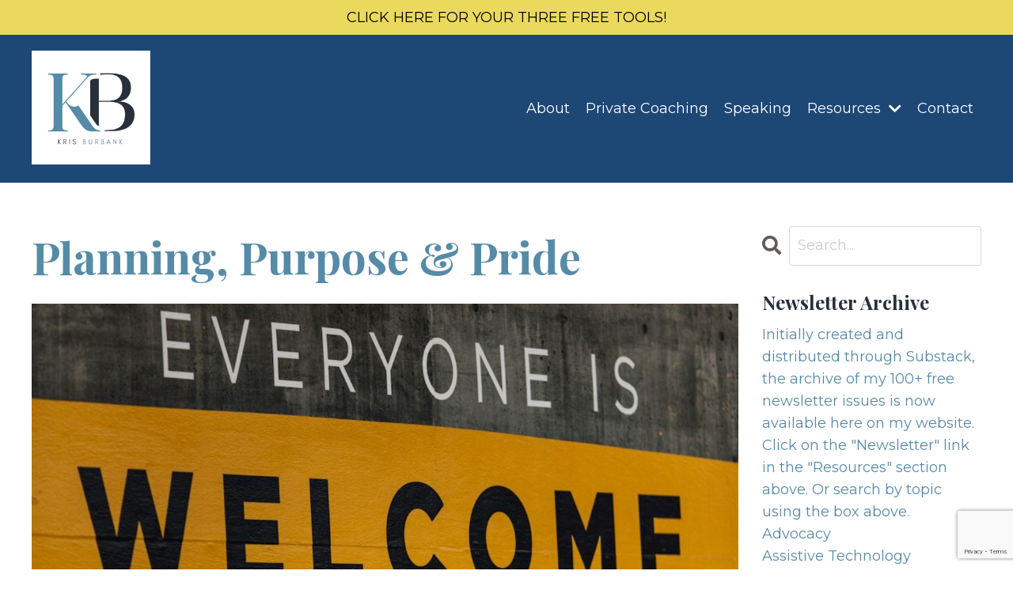

--- FILE ---
content_type: text/html; charset=utf-8
request_url: https://www.krisburbank.com/blog/planning-purpose-pride
body_size: 16148
content:
<!doctype html>
<html lang="en">
  <head>
    
              <meta name="csrf-param" content="authenticity_token">
              <meta name="csrf-token" content="mWkTilAIc+/ZyMl+hMN7cn0CV0Ib6HHgKYYEi51cSn/PQhVrYt9aVw7WRXBz9C8GGoi6ZBTM0RBVoJnENC+7QQ==">
            
    <title>
      
        Planning, Purpose & Pride
      
    </title>
    <meta charset="utf-8" />
    <meta http-equiv="x-ua-compatible" content="ie=edge, chrome=1">
    <meta name="viewport" content="width=device-width, initial-scale=1, shrink-to-fit=no">
    
      <meta name="description" content="Another Normal is a free e-newsletter for parents, caregivers and others committed to helping young adults with disabilities bloom and grow. The archive includes news and information on topics such as employment, independent living, government support, disability rights, travel, recreation and more." />
    
    <meta property="og:type" content="website">
<meta property="og:url" content="https://www.krisburbank.com/blog/planning-purpose-pride">
<meta name="twitter:card" content="summary_large_image">

<meta property="og:title" content="Planning, Purpose & Pride">
<meta name="twitter:title" content="Planning, Purpose & Pride">


<meta property="og:description" content="Another Normal is a free e-newsletter for parents, caregivers and others committed to helping young adults with disabilities bloom and grow. The archive includes news and information on topics such as employment, independent living, government support, disability rights, travel, recreation and more.">
<meta name="twitter:description" content="Another Normal is a free e-newsletter for parents, caregivers and others committed to helping young adults with disabilities bloom and grow. The archive includes news and information on topics such as employment, independent living, government support, disability rights, travel, recreation and more.">


<meta property="og:image" content="https://kajabi-storefronts-production.kajabi-cdn.com/kajabi-storefronts-production/file-uploads/sites/2147889299/images/c6f1a01-6e74-c080-e524-6670ff1a3b_5a054c59-701e-484b-a4d8-4a199dd88dcd.jpg">
<meta name="twitter:image" content="https://kajabi-storefronts-production.kajabi-cdn.com/kajabi-storefronts-production/file-uploads/sites/2147889299/images/c6f1a01-6e74-c080-e524-6670ff1a3b_5a054c59-701e-484b-a4d8-4a199dd88dcd.jpg">

    
      <link href="https://kajabi-storefronts-production.kajabi-cdn.com/kajabi-storefronts-production/file-uploads/themes/2156546581/settings_images/0f183ca-4ec5-18c4-af32-710f3ff_Module_1_12_.png?v=2" rel="shortcut icon" />
    
    <link rel="canonical" href="https://www.krisburbank.com/blog/planning-purpose-pride" />

    <!-- Google Fonts ====================================================== -->
    <link rel="preconnect" href="https://fonts.gstatic.com" crossorigin>
    <link rel="stylesheet" media="print" onload="this.onload=null;this.removeAttribute(&#39;media&#39;);" type="text/css" href="//fonts.googleapis.com/css?family=Montserrat:400,700,400italic,700italic|Playfair+Display:400,700,400italic,700italic&amp;display=swap" />

    <!-- Kajabi CSS ======================================================== -->
    <link rel="stylesheet" media="print" onload="this.onload=null;this.removeAttribute(&#39;media&#39;);" type="text/css" href="https://kajabi-app-assets.kajabi-cdn.com/assets/core-0d125629e028a5a14579c81397830a1acd5cf5a9f3ec2d0de19efb9b0795fb03.css" />

    

    <!-- Font Awesome Icons -->
    <link rel="stylesheet" media="print" onload="this.onload=null;this.removeAttribute(&#39;media&#39;);" type="text/css" crossorigin="anonymous" href="https://use.fontawesome.com/releases/v5.15.2/css/all.css" />

    <link rel="stylesheet" media="screen" href="https://kajabi-storefronts-production.kajabi-cdn.com/kajabi-storefronts-production/themes/2156546581/assets/styles.css?1763661287236154" />

    <!-- Customer CSS ====================================================== -->
    <!-- If you're using custom css that affects the first render of the page, replace async_style_link below with styesheet_tag -->
    <link rel="stylesheet" media="print" onload="this.onload=null;this.removeAttribute(&#39;media&#39;);" type="text/css" href="https://kajabi-storefronts-production.kajabi-cdn.com/kajabi-storefronts-production/themes/2156546581/assets/overrides.css?1763661287236154" />
    <style>
  /* Custom CSS Added Via Theme Settings */
  
</style>

    <!-- Kajabi Editor Only CSS ============================================ -->
    

    <!-- Header hook ======================================================= -->
    <link rel="alternate" type="application/rss+xml" title="Embracing Another Normal News &amp; Resources" href="https://www.krisburbank.com/blog.rss" /><script type="text/javascript">
  var Kajabi = Kajabi || {};
</script>
<script type="text/javascript">
  Kajabi.currentSiteUser = {
    "id" : "-1",
    "type" : "Guest",
    "contactId" : "",
  };
</script>
<script type="text/javascript">
  Kajabi.theme = {
    activeThemeName: "Embracing Another Normal",
    previewThemeId: null,
    editor: false
  };
</script>
<meta name="turbo-prefetch" content="false">
<!-- Meta Pixel Code -->
<script>
!function(f,b,e,v,n,t,s)
{if(f.fbq)return;n=f.fbq=function(){n.callMethod?
n.callMethod.apply(n,arguments):n.queue.push(arguments)};
if(!f._fbq)f._fbq=n;n.push=n;n.loaded=!0;n.version='2.0';
n.queue=[];t=b.createElement(e);t.async=!0;
t.src=v;s=b.getElementsByTagName(e)[0];
s.parentNode.insertBefore(t,s)}(window, document,'script',
'https://connect.facebook.net/en_US/fbevents.js');
fbq('init', '857678629867043');
fbq('track', 'PageView');
</script>
<noscript><img height="1" width="1" style="display:none"
src="https://www.facebook.com/tr?id=857678629867043&ev=PageView&noscript=1"
/></noscript>
<!-- End Meta Pixel Code --><style type="text/css">
  #editor-overlay {
    display: none;
    border-color: #2E91FC;
    position: absolute;
    background-color: rgba(46,145,252,0.05);
    border-style: dashed;
    border-width: 3px;
    border-radius: 3px;
    pointer-events: none;
    cursor: pointer;
    z-index: 10000000000;
  }
  .editor-overlay-button {
    color: white;
    background: #2E91FC;
    border-radius: 2px;
    font-size: 13px;
    margin-inline-start: -24px;
    margin-block-start: -12px;
    padding-block: 3px;
    padding-inline: 10px;
    text-transform:uppercase;
    font-weight:bold;
    letter-spacing:1.5px;

    left: 50%;
    top: 50%;
    position: absolute;
  }
</style>
<script src="https://kajabi-app-assets.kajabi-cdn.com/vite/assets/track_analytics-999259ad.js" crossorigin="anonymous" type="module"></script><link rel="modulepreload" href="https://kajabi-app-assets.kajabi-cdn.com/vite/assets/stimulus-576c66eb.js" as="script" crossorigin="anonymous">
<link rel="modulepreload" href="https://kajabi-app-assets.kajabi-cdn.com/vite/assets/track_product_analytics-9c66ca0a.js" as="script" crossorigin="anonymous">
<link rel="modulepreload" href="https://kajabi-app-assets.kajabi-cdn.com/vite/assets/stimulus-e54d982b.js" as="script" crossorigin="anonymous">
<link rel="modulepreload" href="https://kajabi-app-assets.kajabi-cdn.com/vite/assets/trackProductAnalytics-3d5f89d8.js" as="script" crossorigin="anonymous">      <script type="text/javascript">
        if (typeof (window.rudderanalytics) === "undefined") {
          !function(){"use strict";window.RudderSnippetVersion="3.0.3";var sdkBaseUrl="https://cdn.rudderlabs.com/v3"
          ;var sdkName="rsa.min.js";var asyncScript=true;window.rudderAnalyticsBuildType="legacy",window.rudderanalytics=[]
          ;var e=["setDefaultInstanceKey","load","ready","page","track","identify","alias","group","reset","setAnonymousId","startSession","endSession","consent"]
          ;for(var n=0;n<e.length;n++){var t=e[n];window.rudderanalytics[t]=function(e){return function(){
          window.rudderanalytics.push([e].concat(Array.prototype.slice.call(arguments)))}}(t)}try{
          new Function('return import("")'),window.rudderAnalyticsBuildType="modern"}catch(a){}
          if(window.rudderAnalyticsMount=function(){
          "undefined"==typeof globalThis&&(Object.defineProperty(Object.prototype,"__globalThis_magic__",{get:function get(){
          return this},configurable:true}),__globalThis_magic__.globalThis=__globalThis_magic__,
          delete Object.prototype.__globalThis_magic__);var e=document.createElement("script")
          ;e.src="".concat(sdkBaseUrl,"/").concat(window.rudderAnalyticsBuildType,"/").concat(sdkName),e.async=asyncScript,
          document.head?document.head.appendChild(e):document.body.appendChild(e)
          },"undefined"==typeof Promise||"undefined"==typeof globalThis){var d=document.createElement("script")
          ;d.src="https://polyfill-fastly.io/v3/polyfill.min.js?version=3.111.0&features=Symbol%2CPromise&callback=rudderAnalyticsMount",
          d.async=asyncScript,document.head?document.head.appendChild(d):document.body.appendChild(d)}else{
          window.rudderAnalyticsMount()}window.rudderanalytics.load("2apYBMHHHWpiGqicceKmzPebApa","https://kajabiaarnyhwq.dataplane.rudderstack.com",{})}();
        }
      </script>
      <script type="text/javascript">
        if (typeof (window.rudderanalytics) !== "undefined") {
          rudderanalytics.page({"account_id":"2147875302","site_id":"2147889299"});
        }
      </script>
      <script type="text/javascript">
        if (typeof (window.rudderanalytics) !== "undefined") {
          (function () {
            function AnalyticsClickHandler (event) {
              const targetEl = event.target.closest('a') || event.target.closest('button');
              if (targetEl) {
                rudderanalytics.track('Site Link Clicked', Object.assign(
                  {"account_id":"2147875302","site_id":"2147889299"},
                  {
                    link_text: targetEl.textContent.trim(),
                    link_href: targetEl.href,
                    tag_name: targetEl.tagName,
                  }
                ));
              }
            };
            document.addEventListener('click', AnalyticsClickHandler);
          })();
        }
      </script>
<script>
!function(f,b,e,v,n,t,s){if(f.fbq)return;n=f.fbq=function(){n.callMethod?
n.callMethod.apply(n,arguments):n.queue.push(arguments)};if(!f._fbq)f._fbq=n;
n.push=n;n.loaded=!0;n.version='2.0';n.agent='plkajabi';n.queue=[];t=b.createElement(e);t.async=!0;
t.src=v;s=b.getElementsByTagName(e)[0];s.parentNode.insertBefore(t,s)}(window,
                                                                      document,'script','https://connect.facebook.net/en_US/fbevents.js');


fbq('init', '857678629867043');
fbq('track', "PageView");</script>
<noscript><img height="1" width="1" style="display:none"
src="https://www.facebook.com/tr?id=857678629867043&ev=PageView&noscript=1"
/></noscript>
<meta name='site_locale' content='en'><style type="text/css">
  body main {
    direction: ltr;
  }
  .slick-list {
    direction: ltr;
  }
</style>
<style type="text/css">
  /* Font Awesome 4 */
  .fa.fa-twitter{
    font-family:sans-serif;
  }
  .fa.fa-twitter::before{
    content:"𝕏";
    font-size:1.2em;
  }

  /* Font Awesome 5 */
  .fab.fa-twitter{
    font-family:sans-serif;
  }
  .fab.fa-twitter::before{
    content:"𝕏";
    font-size:1.2em;
  }
</style>
<link rel="stylesheet" href="https://cdn.jsdelivr.net/npm/@kajabi-ui/styles@1.0.4/dist/kajabi_products/kajabi_products.css" />
<script type="module" src="https://cdn.jsdelivr.net/npm/@pine-ds/core@3.14.0/dist/pine-core/pine-core.esm.js"></script>
<script nomodule src="https://cdn.jsdelivr.net/npm/@pine-ds/core@3.14.0/dist/pine-core/index.esm.js"></script>


  </head>
  <style>
  

  
    
  
</style>
  <body id="encore-theme" class="background-unrecognized">
    

    <div id="section-header" data-section-id="header">

<style>
  /* Default Header Styles */
  .header {
    
      background-color: #1d4775;
    
    font-size: 18px;
  }
  .header a,
  .header a.link-list__link,
  .header a.link-list__link:hover,
  .header a.social-icons__icon,
  .header .user__login a,
  .header .dropdown__item a,
  .header .dropdown__trigger:hover {
    color: #ffffff;
  }
  .header .dropdown__trigger {
    color: #ffffff !important;
  }
  /* Mobile Header Styles */
  @media (max-width: 767px) {
    .header {
      
      font-size: 16px;
    }
    
      .header a,
      .header a.link-list__link,
      .header a.social-icons__icon,
      .header .dropdown__item a,
      .header .user__login a,
      .header a.link-list__link:hover,
      .header .dropdown__trigger:hover {
        color: #ffffff;
      }
      .header .dropdown__trigger {
        color: #ffffff !important;
      }
    
    .header .hamburger__slices .hamburger__slice {
      
        background-color: #ebd95d;
      
    }
    
      .header a.link-list__link, .dropdown__item a, .header__content--mobile {
        text-align: center;
      }
    
    .header--overlay .header__content--mobile  {
      padding-bottom: 20px;
    }
  }
  /* Sticky Styles */
  
</style>

<div class="hidden">
  
    
  
    
  
    
  
    
  
    
      0
    
  
  
  
  
</div>

<header class="header header--static    background-dark header--close-on-scroll" kjb-settings-id="sections_header_settings_background_color">
  <div class="hello-bars">
    
      
    
      
    
      
    
      
    
      
          <style>
@media (min-width: 768px) {
  #block-1747080456497 {
    text-align: ;
  }
} 
</style>

<div id="block-1747080456497" class="header__block header__block--hello-bar header__block--show " kjb-settings-id="sections_header_blocks_1747080456497_settings_stretch">
  

<style>
  #block-1747080456497 .hello-bar {
    background-color: #ebd95d;
  }
  #block-1747080456497 .hello-bar__text {
    color: ;
  }
</style>

<div class="block hello-bar background-light text-center" kjb-settings-id="sections_header_blocks_1747080456497_settings_text">
  
    <a href="/resource_redirect/landing_pages/2151222884"   target="_blank" rel="noopener" >
  
    <div class="container">
      <p class="hello-bar__text" kjb-settings-id="sections_header_blocks_1747080456497_settings_text_color">CLICK HERE FOR YOUR THREE FREE TOOLS!</p>
    </div>
  
    </a>
  
</div>
</div>
      
    
  </div>
  
    <div class="header__wrap">
      <div class="header__content header__content--desktop background-dark">
        <div class="container header__container media justify-content-left">
          
            
                <style>
@media (min-width: 768px) {
  #block-1555988494486 {
    text-align: left;
  }
} 
</style>

<div id="block-1555988494486" class="header__block header__block--logo header__block--show header__switch-content stretch" kjb-settings-id="sections_header_blocks_1555988494486_settings_stretch">
  

<style>
  #block-1555988494486 {
    line-height: 1;
  }
  #block-1555988494486 .logo__image {
    display: block;
    width: 150px;
  }
  #block-1555988494486 .logo__text {
    color: ;
  }
</style>

<a class="logo" href="/">
  
    
      <img loading="auto" class="logo__image" alt="Header Logo" kjb-settings-id="sections_header_blocks_1555988494486_settings_logo" src="https://kajabi-storefronts-production.kajabi-cdn.com/kajabi-storefronts-production/file-uploads/themes/2156546581/settings_images/a48d102-d04c-1b88-3857-1e4bcd736_Kris_Burbank_Logo_2025_Square.png" />
    
  
</a>
</div>
              
          
            
                <style>
@media (min-width: 768px) {
  #block-1555988491313 {
    text-align: right;
  }
} 
</style>

<div id="block-1555988491313" class="header__block header__switch-content header__block--menu " kjb-settings-id="sections_header_blocks_1555988491313_settings_stretch">
  <div class="link-list justify-content-right" kjb-settings-id="sections_header_blocks_1555988491313_settings_menu">
  
    <a class="link-list__link" href="https://www.krisburbank.com/about" >About</a>
  
    <a class="link-list__link" href="https://www.krisburbank.com/private-coaching" >Private Coaching</a>
  
    <a class="link-list__link" href="https://www.krisburbank.com/speaking-and-workshops" >Speaking</a>
  
</div>
</div>
              
          
            
                <style>
@media (min-width: 768px) {
  #block-1708969742114 {
    text-align: left;
  }
} 
</style>

<div id="block-1708969742114" class="header__block header__switch-content header__block--dropdown " kjb-settings-id="sections_header_blocks_1708969742114_settings_stretch">
  <style>
  /* Dropdown menu colors for desktop */
  @media (min-width: 768px) {
    #block-1708969742114 .dropdown__menu {
      background-color: #FFFFFF;
    }
    #block-1708969742114 .dropdown__item a {
      color: #595959;
    }
  }
  /* Mobile menu text alignment */
  @media (max-width: 767px) {
    #block-1708969742114 .dropdown__item a {
      text-align: center;
    }
  }
</style>

<div class="dropdown" kjb-settings-id="sections_header_blocks_1708969742114_settings_trigger">
  <a class="dropdown__trigger">
    Resources
    
      <i class="dropdown__icon fa fa-chevron-down"></i>
    
  </a>
  <div class="dropdown__menu dropdown__menu--text-left ">
    
      <span class="dropdown__item"><a href="https://www.krisburbank.com/another-normal" >Online Parent Program</a></span>
    
      <span class="dropdown__item"><a href="https://www.krisburbank.com/book" >Books</a></span>
    
      <span class="dropdown__item"><a href="https://www.krisburbank.com/media" >Media</a></span>
    
      <span class="dropdown__item"><a href="https://www.krisburbank.com/blog" >Newsletter</a></span>
    
      <span class="dropdown__item"><a href="https://www.krisburbank.com/login" >Client Login</a></span>
    
  </div>
</div>
</div>
              
          
            
                <style>
@media (min-width: 768px) {
  #block-1731442174256 {
    text-align: right;
  }
} 
</style>

<div id="block-1731442174256" class="header__block header__switch-content header__block--menu " kjb-settings-id="sections_header_blocks_1731442174256_settings_stretch">
  <div class="link-list justify-content-right" kjb-settings-id="sections_header_blocks_1731442174256_settings_menu">
  
    <a class="link-list__link" href="https://www.krisburbank.com/contact" >Contact</a>
  
</div>
</div>
              
          
            
          
          
            <div class="hamburger hidden--desktop" kjb-settings-id="sections_header_settings_hamburger_color">
              <div class="hamburger__slices">
                <div class="hamburger__slice hamburger--slice-1"></div>
                <div class="hamburger__slice hamburger--slice-2"></div>
                <div class="hamburger__slice hamburger--slice-3"></div>
                <div class="hamburger__slice hamburger--slice-4"></div>
              </div>
            </div>
          
        </div>
      </div>
      <div class="header__content header__content--mobile">
        <div class="header__switch-content header__spacer"></div>
      </div>
    </div>
  
</header>

</div>
    <main>
      <div data-dynamic-sections=blog_post><div id="section-1599688991346" data-section-id="1599688991346"><style>
  
  .blog-post-body {
    background-color: #ffffff;
  }
  .blog-post-body .sizer {
    padding-top: 40px;
    padding-bottom: 40px;
  }
  .blog-post-body .container {
    max-width: calc(1260px + 10px + 10px);
    padding-right: 10px;
    padding-left: 10px;
  }
  .blog-post-body__panel {
    background-color: #ffffff;
    border-color: ;
    border-radius: 4px;
    border-style: ;
    border-width: px ;
  }
  .blog-post-body__title {
    color: #568ba8 !important;
  }
  .blog-post-body__date {
    color: #2c3e50;
  }
  .tag {
    color: #282f3b;
    background-color: #f8eca5;
  }
  .tag:hover {
    color: #282f3b;
    background-color: #f8eca5;
  }
  .blog-post-body__content {
    color: #282f3b;
  }
  @media (min-width: 768px) {
    
    .blog-post-body .sizer {
      padding-top: 40px;
      padding-bottom: 40px;
    }
    .blog-post-body .container {
      max-width: calc(1260px + 40px + 40px);
      padding-right: 40px;
      padding-left: 40px;
    }
  }
</style>

<section class="blog-post-body background-light" kjb-settings-id="sections_1599688991346_settings_background_color">
  <div class="sizer">
    
    <div class="container">
      <div class="row">
        
          <div class="col-lg-9">
        
          
            
            <div class="blog-post-body__info">
              <h1 class="blog-post-body__title">Planning, Purpose & Pride</h1>
              
                <span class="blog-post-body__tags" kjb-settings-id="sections_1599688991346_settings_show_tags">
                  
                </span>
              
              
              
            </div>
            
              <div class="blog-post-body__media">
  
  
  
    
      <img loading="auto" alt="" src="https://kajabi-storefronts-production.kajabi-cdn.com/kajabi-storefronts-production/file-uploads/blogs/2147737345/images/0d41fa1-4a2f-62ba-02f6-71bf1b2b50ec_photo-1543599538-a6c4f6cc5c05.jpg" />
    
  

</div>
            
            <div class="blog-post-body__content">
              <p>Last week, I saw this message posted on a listserv I belong to:</p>
<p><em><span>Hi, I&rsquo;m 66, need help with all tasks of daily living, and use aac software to help me communicate. Does anyone know of an&nbsp;</span><a href="https://www.independent.ie/regionals/kerry/news/young-kerry-people-with-disabilities-forced-to-live-in-nursing-homes-due-to-lack-of-social-housing/a977580855.html">assistive living facility</a><span>&nbsp;that accepts a person who needs as much help as I do but has a good mind? Also, I would like to be around people who are both disabled and able-bodied.</span></em></p>
<p>I&rsquo;m not sure what bothered me most about this, but here are a few red flags that moved me to write about it here:</p>
<ul>
<li>
<p>66 doesn&rsquo;t seem old enough for assistive living;</p>
</li>
<li>
<p>Needing physical support AND having a &ldquo;good mind&rdquo; shouldn&rsquo;t make care more complicated to find;</p>
</li>
<li>
<p>Searching for this type of help online must feel scary and desperate. Can&rsquo;t we do better?</p>
</li>
</ul>
<p>I&rsquo;m thinking about all the young people I know who are in their twenties. And I&rsquo;m hoping that a few decades from now, none of them is in a position like the one described above. As parents and people who care about their lives, we must do a good job of helping them maximize their potential now, develop for the future, and plan for whatever &ldquo;old age&rdquo; entails. Our families deserve this, and so do we.</p>
<p><span>As every parent of adult children knows, kids grow up fast. This means we grow old, too, and planning for when we&rsquo;re not around is something we simply must not avoid, no matter how scary it seems. Check out this wonderful&nbsp;</span><a href="https://futureplanning.thearc.org/landing">website</a><span>&nbsp;to get started.</span></p>
<p>As always, thanks for being here.</p>
<div class="captioned-image-container">
<figure>
<div class="image2-inset"><picture><source type="image/webp" srcset="https://substackcdn.com/image/fetch/w_424,c_limit,f_webp,q_auto:good,fl_progressive:steep/https%3A%2F%2Fsubstack-post-media.s3.amazonaws.com%2Fpublic%2Fimages%2F5291558c-1202-46a3-b7cd-24bf4560a042_225x225.jpeg 424w, https://substackcdn.com/image/fetch/w_848,c_limit,f_webp,q_auto:good,fl_progressive:steep/https%3A%2F%2Fsubstack-post-media.s3.amazonaws.com%2Fpublic%2Fimages%2F5291558c-1202-46a3-b7cd-24bf4560a042_225x225.jpeg 848w, https://substackcdn.com/image/fetch/w_1272,c_limit,f_webp,q_auto:good,fl_progressive:steep/https%3A%2F%2Fsubstack-post-media.s3.amazonaws.com%2Fpublic%2Fimages%2F5291558c-1202-46a3-b7cd-24bf4560a042_225x225.jpeg 1272w, https://substackcdn.com/image/fetch/w_1456,c_limit,f_webp,q_auto:good,fl_progressive:steep/https%3A%2F%2Fsubstack-post-media.s3.amazonaws.com%2Fpublic%2Fimages%2F5291558c-1202-46a3-b7cd-24bf4560a042_225x225.jpeg 1456w" sizes="100vw" /><img src="https://substackcdn.com/image/fetch/w_1456,c_limit,f_auto,q_auto:good,fl_progressive:steep/https%3A%2F%2Fsubstack-post-media.s3.amazonaws.com%2Fpublic%2Fimages%2F5291558c-1202-46a3-b7cd-24bf4560a042_225x225.jpeg" width="381" height="381" data-attrs="{&quot;src&quot;:&quot;https://substack-post-media.s3.amazonaws.com/public/images/5291558c-1202-46a3-b7cd-24bf4560a042_225x225.jpeg&quot;,&quot;srcNoWatermark&quot;:null,&quot;fullscreen&quot;:null,&quot;imageSize&quot;:null,&quot;height&quot;:225,&quot;width&quot;:225,&quot;resizeWidth&quot;:381,&quot;bytes&quot;:6468,&quot;alt&quot;:null,&quot;title&quot;:null,&quot;type&quot;:&quot;image/jpeg&quot;,&quot;href&quot;:null,&quot;belowTheFold&quot;:false,&quot;topImage&quot;:false,&quot;internalRedirect&quot;:null}" class="sizing-normal" alt="" srcset="https://substackcdn.com/image/fetch/w_424,c_limit,f_auto,q_auto:good,fl_progressive:steep/https%3A%2F%2Fsubstack-post-media.s3.amazonaws.com%2Fpublic%2Fimages%2F5291558c-1202-46a3-b7cd-24bf4560a042_225x225.jpeg 424w, https://substackcdn.com/image/fetch/w_848,c_limit,f_auto,q_auto:good,fl_progressive:steep/https%3A%2F%2Fsubstack-post-media.s3.amazonaws.com%2Fpublic%2Fimages%2F5291558c-1202-46a3-b7cd-24bf4560a042_225x225.jpeg 848w, https://substackcdn.com/image/fetch/w_1272,c_limit,f_auto,q_auto:good,fl_progressive:steep/https%3A%2F%2Fsubstack-post-media.s3.amazonaws.com%2Fpublic%2Fimages%2F5291558c-1202-46a3-b7cd-24bf4560a042_225x225.jpeg 1272w, https://substackcdn.com/image/fetch/w_1456,c_limit,f_auto,q_auto:good,fl_progressive:steep/https%3A%2F%2Fsubstack-post-media.s3.amazonaws.com%2Fpublic%2Fimages%2F5291558c-1202-46a3-b7cd-24bf4560a042_225x225.jpeg 1456w" sizes="100vw" /></picture>
<div>&nbsp;&nbsp;</div>
</div>
</figure>
</div>
<div><hr /></div>
<h3 class="header-with-anchor-widget">Road to success.&nbsp;</h3>
<p><span>I was recently introduced to a planning framework that identifies&nbsp;</span><a href="https://www.edenalt.org/our-framework/">seven key domains<span>&nbsp;</span></a><span>required for a happy, healthy life. These are so important for us to remember as we navigate our journey as parents of individuals with disabilities. To me, striving to achieve them ourselves and helping our loved ones do the same equals a life well lived:</span></p>
<ul>
<li>
<p><strong>Identity</strong><span>&nbsp;(being well-known; having personhood; individuality; have a history)</span></p>
</li>
<li>
<p><strong>Growth</strong><span>&nbsp;(development; enrichment, expanding; evolving)</span></p>
</li>
<li>
<p><strong>Autonomy</strong><span>&nbsp;(liberty; self-determination; choice; freedom)</span></p>
</li>
<li>
<p><strong>Security</strong><span>&nbsp;(freedom from doubt, anxiety, or fear; safety; privacy; dignity; respect)</span></p>
</li>
<li>
<p><strong>Connectedness</strong><span>&nbsp;(belonging; engaged; involvement; connected to time, place, and nature)</span></p>
</li>
<li>
<p><strong>Meaning</strong><span>&nbsp;(significance; heart; hope, value; purpose; sacredness)</span></p>
</li>
<li>
<p><strong>Joy</strong><span>&nbsp;(happiness; pleasure; delight; contentment; enjoyment)</span></p>
</li>
</ul>
<div class="captioned-image-container">
<figure>
<div class="image2-inset"><picture><source type="image/webp" srcset="https://images.unsplash.com/photo-1478059299873-f047d8c5fe1a?crop=entropy&amp;cs=tinysrgb&amp;fit=max&amp;fm=jpg&amp;ixid=M3wzMDAzMzh8MHwxfHNlYXJjaHw0fHxyb2FkJTIwdG8lMjBzdWNjZXNzfGVufDB8fHx8MTY5MDExMjM0OHww&amp;ixlib=rb-4.0.3&amp;q=80&amp;w=1080 424w, https://images.unsplash.com/photo-1478059299873-f047d8c5fe1a?crop=entropy&amp;cs=tinysrgb&amp;fit=max&amp;fm=jpg&amp;ixid=M3wzMDAzMzh8MHwxfHNlYXJjaHw0fHxyb2FkJTIwdG8lMjBzdWNjZXNzfGVufDB8fHx8MTY5MDExMjM0OHww&amp;ixlib=rb-4.0.3&amp;q=80&amp;w=1080 848w, https://images.unsplash.com/photo-1478059299873-f047d8c5fe1a?crop=entropy&amp;cs=tinysrgb&amp;fit=max&amp;fm=jpg&amp;ixid=M3wzMDAzMzh8MHwxfHNlYXJjaHw0fHxyb2FkJTIwdG8lMjBzdWNjZXNzfGVufDB8fHx8MTY5MDExMjM0OHww&amp;ixlib=rb-4.0.3&amp;q=80&amp;w=1080 1272w, https://images.unsplash.com/photo-1478059299873-f047d8c5fe1a?crop=entropy&amp;cs=tinysrgb&amp;fit=max&amp;fm=jpg&amp;ixid=M3wzMDAzMzh8MHwxfHNlYXJjaHw0fHxyb2FkJTIwdG8lMjBzdWNjZXNzfGVufDB8fHx8MTY5MDExMjM0OHww&amp;ixlib=rb-4.0.3&amp;q=80&amp;w=1080 1456w" sizes="100vw" /><img src="https://images.unsplash.com/photo-1478059299873-f047d8c5fe1a?crop=entropy&amp;cs=tinysrgb&amp;fit=max&amp;fm=jpg&amp;ixid=M3wzMDAzMzh8MHwxfHNlYXJjaHw0fHxyb2FkJTIwdG8lMjBzdWNjZXNzfGVufDB8fHx8MTY5MDExMjM0OHww&amp;ixlib=rb-4.0.3&amp;q=80&amp;w=1080" width="526" height="789" data-attrs="{&quot;src&quot;:&quot;https://images.unsplash.com/photo-1478059299873-f047d8c5fe1a?crop=entropy&amp;cs=tinysrgb&amp;fit=max&amp;fm=jpg&amp;ixid=M3wzMDAzMzh8MHwxfHNlYXJjaHw0fHxyb2FkJTIwdG8lMjBzdWNjZXNzfGVufDB8fHx8MTY5MDExMjM0OHww&amp;ixlib=rb-4.0.3&amp;q=80&amp;w=1080&quot;,&quot;srcNoWatermark&quot;:null,&quot;fullscreen&quot;:null,&quot;imageSize&quot;:null,&quot;height&quot;:4608,&quot;width&quot;:3072,&quot;resizeWidth&quot;:526,&quot;bytes&quot;:null,&quot;alt&quot;:&quot;gray concrete road between trees near mountain&quot;,&quot;title&quot;:null,&quot;type&quot;:&quot;image/jpg&quot;,&quot;href&quot;:null,&quot;belowTheFold&quot;:true,&quot;topImage&quot;:false,&quot;internalRedirect&quot;:null}" class="sizing-normal" alt="gray concrete road between trees near mountain" title="gray concrete road between trees near mountain" srcset="https://images.unsplash.com/photo-1478059299873-f047d8c5fe1a?crop=entropy&amp;cs=tinysrgb&amp;fit=max&amp;fm=jpg&amp;ixid=M3wzMDAzMzh8MHwxfHNlYXJjaHw0fHxyb2FkJTIwdG8lMjBzdWNjZXNzfGVufDB8fHx8MTY5MDExMjM0OHww&amp;ixlib=rb-4.0.3&amp;q=80&amp;w=1080 424w, https://images.unsplash.com/photo-1478059299873-f047d8c5fe1a?crop=entropy&amp;cs=tinysrgb&amp;fit=max&amp;fm=jpg&amp;ixid=M3wzMDAzMzh8MHwxfHNlYXJjaHw0fHxyb2FkJTIwdG8lMjBzdWNjZXNzfGVufDB8fHx8MTY5MDExMjM0OHww&amp;ixlib=rb-4.0.3&amp;q=80&amp;w=1080 848w, https://images.unsplash.com/photo-1478059299873-f047d8c5fe1a?crop=entropy&amp;cs=tinysrgb&amp;fit=max&amp;fm=jpg&amp;ixid=M3wzMDAzMzh8MHwxfHNlYXJjaHw0fHxyb2FkJTIwdG8lMjBzdWNjZXNzfGVufDB8fHx8MTY5MDExMjM0OHww&amp;ixlib=rb-4.0.3&amp;q=80&amp;w=1080 1272w, https://images.unsplash.com/photo-1478059299873-f047d8c5fe1a?crop=entropy&amp;cs=tinysrgb&amp;fit=max&amp;fm=jpg&amp;ixid=M3wzMDAzMzh8MHwxfHNlYXJjaHw0fHxyb2FkJTIwdG8lMjBzdWNjZXNzfGVufDB8fHx8MTY5MDExMjM0OHww&amp;ixlib=rb-4.0.3&amp;q=80&amp;w=1080 1456w" sizes="100vw" loading="lazy" /></picture>
<div class="image-link-expand">&nbsp;</div>
</div>
</figure>
</div>
<div><hr /></div>
<h3 class="header-with-anchor-widget">Disability pride.</h3>
<p><span>At the recommendation of my sister, I just finished a powerful book called&nbsp;</span><a href="https://seattlebookreview.com/product/the-extraordinary-life-of-sam-hell-a-novel/">The Extraordinary Life of Sam Hell</a><span>. It was a quick and enjoyable page-turner that left me pondering many of life&rsquo;s big questions. It also demonstrated how important it is for us to love ourselves and embrace our differences, even if this takes a long time to achieve.</span></p>
<p>In honor of Disability Pride Month (July), here are a few points of clarity from Easter Seals:</p>
<ul>
<li>
<p><strong>Disability is a source of strength and creativity.</strong><span>&nbsp;It can foster resourcefulness and ingenuity and is a strong catalyst for growth in society;</span></p>
</li>
<li>
<p><strong>Disability pride means something different for everyone, but it shares one important characteristic: Disabled people have the right to love, accept and advocate for their whole selves.</strong><span>&nbsp;</span></p>
</li>
<li>
<p><strong>Self-advocacy is never alone.</strong><span>&nbsp;Though &ldquo;self-advocacy&rdquo; means advocating for one&rsquo;s own rights, there&rsquo;s always a community right behind you &ndash; especially in the disability community, where ​​there are countless advocates supporting transformations in policy and society.</span></p>
</li>
</ul>
<p><span>Check out this&nbsp;</span><a href="https://www.easterseals.com/news-and-stories/podcasts/everything-you-know-about-disability-is-wrong/">podcast<span>&nbsp;</span></a><span>for more interesting and entertaining perspective about disability from people with disabilities. So many great episodes.</span></p>
<p>What are you reading or listening to these days?</p>
<p class="button-wrapper" data-attrs="{&quot;url&quot;:&quot;https://anothernormal.substack.com/p/planning-purpose-and-pride/comments&quot;,&quot;text&quot;:&quot;Leave a comment&quot;,&quot;action&quot;:null,&quot;class&quot;:null}" data-component-name="ButtonCreateButton"><a class="button primary" href="https://anothernormal.substack.com/p/planning-purpose-and-pride/comments"><span>Leave a comment</span></a></p>
<div><hr /></div>
<h3 class="header-with-anchor-widget">Today&rsquo;s history lesson.</h3>
<p>As the mom of someone with disabilities, I have long felt pressure to know all about the ADA. So I decided awhile ago to learn a few basic facts that actually help me be a better parent and advocate. Here are a few, in honor of the ADA 33rd &ldquo;birthday&rdquo; this week:</p>
<ol>
<li>
<p><span>The&nbsp;</span><a href="https://click.icptrack.com/icp/relay.php?r=10746504&amp;msgid=176697&amp;act=4FUQ&amp;c=1448133&amp;pid=733162&amp;destination=https%3A%2F%2Fwww.ada.gov%2F&amp;cf=5000&amp;v=aae607695570a14c902dc55fd402811c9d59ee56b9a710ad4c127933a2890f37">Americans with Disabilities Act</a><span>&nbsp;was signed into law by President George W. Bush on July 26, 2023. Amended in 2008, the law helps protect people with disabilities against discrimination in the workplace, school and other settings. Here&rsquo;s a very user-friendly&nbsp;</span><a href="https://www.ada.gov/">link</a><span>&nbsp;with helpful info about what these laws do and why they&rsquo;re so important to people with and without disabilities.</span></p>
</li>
<li>
<p><span>The ADA is divided into&nbsp;</span><a href="https://adata.org/learn-about-ada">five titles</a><span>&nbsp;(or sections) that relate to different areas of public life: public accommodations, employment, transportation, state and local government services, and telecommunications.</span></p>
</li>
<li>
<p><span>Even after more than three decades, many elected officials and people in authority don&rsquo;t understand that disability rights are civil rights. So it&rsquo;s often up to individuals and their families to help ensure the ADA is&nbsp;</span><a href="https://adacentral.com/blog/who-enforces-the-ada/">enforced</a><span>&nbsp;at a local level. Learn more&nbsp;</span><a href="https://adata.org/faq-search?keys=&amp;tid=All&amp;tid_1=All&amp;spmsde_field1=">here</a><span>&nbsp;about what to do if you have a complaint or question about the ADA where you live.</span></p>
</li>
</ol>
<div class="captioned-image-container">
<figure>
<div class="image2-inset"><picture><source type="image/webp" srcset="https://images.unsplash.com/photo-1543599538-a6c4f6cc5c05?crop=entropy&amp;cs=tinysrgb&amp;fit=max&amp;fm=jpg&amp;ixid=M3wzMDAzMzh8MHwxfHNlYXJjaHwyNjV8fGZ1dHVyZSUyMHNpZ258ZW58MHx8fHwxNjkwMTEzMjg0fDA&amp;ixlib=rb-4.0.3&amp;q=80&amp;w=1080 424w, https://images.unsplash.com/photo-1543599538-a6c4f6cc5c05?crop=entropy&amp;cs=tinysrgb&amp;fit=max&amp;fm=jpg&amp;ixid=M3wzMDAzMzh8MHwxfHNlYXJjaHwyNjV8fGZ1dHVyZSUyMHNpZ258ZW58MHx8fHwxNjkwMTEzMjg0fDA&amp;ixlib=rb-4.0.3&amp;q=80&amp;w=1080 848w, https://images.unsplash.com/photo-1543599538-a6c4f6cc5c05?crop=entropy&amp;cs=tinysrgb&amp;fit=max&amp;fm=jpg&amp;ixid=M3wzMDAzMzh8MHwxfHNlYXJjaHwyNjV8fGZ1dHVyZSUyMHNpZ258ZW58MHx8fHwxNjkwMTEzMjg0fDA&amp;ixlib=rb-4.0.3&amp;q=80&amp;w=1080 1272w, https://images.unsplash.com/photo-1543599538-a6c4f6cc5c05?crop=entropy&amp;cs=tinysrgb&amp;fit=max&amp;fm=jpg&amp;ixid=M3wzMDAzMzh8MHwxfHNlYXJjaHwyNjV8fGZ1dHVyZSUyMHNpZ258ZW58MHx8fHwxNjkwMTEzMjg0fDA&amp;ixlib=rb-4.0.3&amp;q=80&amp;w=1080 1456w" sizes="100vw" /><img src="https://images.unsplash.com/photo-1543599538-a6c4f6cc5c05?crop=entropy&amp;cs=tinysrgb&amp;fit=max&amp;fm=jpg&amp;ixid=M3wzMDAzMzh8MHwxfHNlYXJjaHwyNjV8fGZ1dHVyZSUyMHNpZ258ZW58MHx8fHwxNjkwMTEzMjg0fDA&amp;ixlib=rb-4.0.3&amp;q=80&amp;w=1080" width="506" height="759" data-attrs="{&quot;src&quot;:&quot;https://images.unsplash.com/photo-1543599538-a6c4f6cc5c05?crop=entropy&amp;cs=tinysrgb&amp;fit=max&amp;fm=jpg&amp;ixid=M3wzMDAzMzh8MHwxfHNlYXJjaHwyNjV8fGZ1dHVyZSUyMHNpZ258ZW58MHx8fHwxNjkwMTEzMjg0fDA&amp;ixlib=rb-4.0.3&amp;q=80&amp;w=1080&quot;,&quot;srcNoWatermark&quot;:null,&quot;fullscreen&quot;:null,&quot;imageSize&quot;:null,&quot;height&quot;:5760,&quot;width&quot;:3840,&quot;resizeWidth&quot;:506,&quot;bytes&quot;:null,&quot;alt&quot;:&quot;Everyone is Welcome signage&quot;,&quot;title&quot;:null,&quot;type&quot;:&quot;image/jpg&quot;,&quot;href&quot;:null,&quot;belowTheFold&quot;:true,&quot;topImage&quot;:false,&quot;internalRedirect&quot;:null}" class="sizing-normal" alt="Everyone is Welcome signage" title="Everyone is Welcome signage" srcset="https://images.unsplash.com/photo-1543599538-a6c4f6cc5c05?crop=entropy&amp;cs=tinysrgb&amp;fit=max&amp;fm=jpg&amp;ixid=M3wzMDAzMzh8MHwxfHNlYXJjaHwyNjV8fGZ1dHVyZSUyMHNpZ258ZW58MHx8fHwxNjkwMTEzMjg0fDA&amp;ixlib=rb-4.0.3&amp;q=80&amp;w=1080 424w, https://images.unsplash.com/photo-1543599538-a6c4f6cc5c05?crop=entropy&amp;cs=tinysrgb&amp;fit=max&amp;fm=jpg&amp;ixid=M3wzMDAzMzh8MHwxfHNlYXJjaHwyNjV8fGZ1dHVyZSUyMHNpZ258ZW58MHx8fHwxNjkwMTEzMjg0fDA&amp;ixlib=rb-4.0.3&amp;q=80&amp;w=1080 848w, https://images.unsplash.com/photo-1543599538-a6c4f6cc5c05?crop=entropy&amp;cs=tinysrgb&amp;fit=max&amp;fm=jpg&amp;ixid=M3wzMDAzMzh8MHwxfHNlYXJjaHwyNjV8fGZ1dHVyZSUyMHNpZ258ZW58MHx8fHwxNjkwMTEzMjg0fDA&amp;ixlib=rb-4.0.3&amp;q=80&amp;w=1080 1272w, https://images.unsplash.com/photo-1543599538-a6c4f6cc5c05?crop=entropy&amp;cs=tinysrgb&amp;fit=max&amp;fm=jpg&amp;ixid=M3wzMDAzMzh8MHwxfHNlYXJjaHwyNjV8fGZ1dHVyZSUyMHNpZ258ZW58MHx8fHwxNjkwMTEzMjg0fDA&amp;ixlib=rb-4.0.3&amp;q=80&amp;w=1080 1456w" sizes="100vw" loading="lazy" /></picture>
<div class="image-link-expand">&nbsp;</div>
</div>
</figure>
</div>
<div><hr /></div>
<blockquote>
<h4>Every person in our nation has a fundamental right to participate fully in our society and to determine their own future, the right to self-determination, the right to dignity.</h4>
<h4><span>&mdash;&nbsp;</span><em>U.S. Vice President Kamala Harris</em></h4>
</blockquote>
<div><hr /></div>
<h3 class="header-with-anchor-widget">Straight talk.&nbsp;</h3>
<p><span>My in-box exploded this week with messages from people sharing this recent&nbsp;</span><a href="https://www.thefp.com/p/the-autism-surge-lies-conspiracies">article<span>&nbsp;</span></a><span>on autism. The subhead says it all: &ldquo;Rates of autism are skyrocketing. The question isn&rsquo;t just why&mdash;but what we need to do about it right now, and what&rsquo;s holding us back.&rdquo;</span></p>
<p><span>Rather than simply&nbsp;</span><a href="https://youtu.be/Ezv85LMFx2E">celebrating neurodiversity</a><span>, as society is increasingly moving to do, author Jill Escher, the mother of two young adults with profound autism, explains why it&rsquo;s vital to continue researching what causes autism and developing services to support autistic individuals and their families. Her honest and gut-wrenching piece is a wake-up call to people everywhere.</span></p>
<p>&ldquo;We desperately need innovative solutions. But we cannot make progress if we continue normalizing patent disability, burying common sense and moral duty under a pile of fairy tales.&rdquo;</p>
<p>Please share your thoughts below.</p>
<div><hr /></div>
<h3 class="header-with-anchor-widget">Now hiring.</h3>
<p><a href="https://www.superheroprojectkids.org/">The Superhero Project</a><span>&nbsp;is looking to hire someone to help with social media. This super inclusive non-profit empowers youth impacted by illness, disability, trauma and complex mental health or medical needs. If you or someone you know is interested in this part-time position, send an email to&nbsp;</span><strong><a href="/cdn-cgi/l/email-protection" class="__cf_email__" data-cfemail="81e9e4ededeec1f2f4f1e4f3e9e4f3eef1f3eeebe4e2f5eae8e5f2afeef3e6">[email&#160;protected]</a></strong><span>&nbsp;&mdash; along with a cover letter, resume, and 2-3 samples of Canva (or similar program) design work.</span></p>
<div id="youtube2-r9p2UUo6yr0" class="youtube-wrap" data-attrs="{&quot;videoId&quot;:&quot;r9p2UUo6yr0&quot;,&quot;startTime&quot;:null,&quot;endTime&quot;:null}" data-component-name="Youtube2ToDOM">
<div class="youtube-inner"><iframe width="728" height="409" src="https://www.youtube-nocookie.com/embed/r9p2UUo6yr0?rel=0&amp;autoplay=0&amp;showinfo=0&amp;enablejsapi=0" frameborder="0" loading="lazy" gesture="media" allow="autoplay; fullscreen" allowautoplay="true" allowfullscreen="allowfullscreen" data-mce-fragment="1"> </iframe></div>
</div>
<div><hr /></div>
<p><em><a href="https://anothernormal.substack.com/">Another Normal</a></em><span>&nbsp;is a free e-newsletter for parents, caregivers and others committed to helping young adults with disabilities bloom and grow.&nbsp; If this copy was forwarded to you, please sign-up for your own copy below. Welcome to our community.</span></p>
            </div>
            
              






<style>
  .blog-post-cta {
    background-color: #f8eca5;
    border-color: ;
    border-width: 1px;
    text-align: center;
  }
  #cta-btn {
    margin-top: 20px;
    border-color: #334d66;
    border-radius: 0px;
    color: #ffffff;
    background-color: #334d66;
  }
  #cta-btn.btn--outline {
    background: transparent;
    color: #334d66;
  }
</style>

<div class="blog-post-cta background-light" kjb-settings-id="sections_1599688991346_settings_cta_background_color">
  <div class="blog-post-cta__content" kjb-settings-id="sections_1599688991346_settings_cta_content"><p><strong>Interested in learning more about working with Kris? </strong></p>
<p><span>Contact us for information on what this might look like for you, including outcomes, availability, fees and more.</span></p></div>
  <a id="cta-btn" class="btn btn--solid btn--medium btn--auto" href="/resource_redirect/landing_pages/2150092053"   kjb-settings-id="sections_1599688991346_settings_cta_btn_background_color">
    Contact Kris
  </a>
</div>
            
            
              








<style>
  .blog-post-optin {
    background-color: #334d66;
    border-color: #f8eca5;
    border-width: 1px;
    text-align: center;
  }
  .blog-post-optin__disclaimer-text {
    color: #ffffff;
  }
  #opt-in-btn {
    border-color: #f8eca5;
    border-radius: 0px;
    color: #334d66;
    background-color: #f8eca5;
  }
  #opt-in-btn.btn--outline {
    background: transparent;
    color: #f8eca5;
  }
</style>

<div class="blog-post-optin background-dark" kjb-settings-id="sections_1599688991346_settings_opt_in_background_color">
  <div class="blog-post-optin__content" kjb-settings-id="sections_1599688991346_settings_opt_in_content"><h4><span style="color: #f8eca5;">Stay connected with news and updates!</span></h4>
<p>Sign up below to receive our newsletter and updates. </p></div>
  <div class="blog-post-optin__form" kjb-settings-id="sections_1599688991346_settings_opt_in_form">
    
    
      <form data-parsley-validate="true" data-kjb-disable-on-submit="true" action="https://www.krisburbank.com/forms/2148456198/form_submissions" accept-charset="UTF-8" method="post"><input name="utf8" type="hidden" value="&#x2713;" autocomplete="off" /><input type="hidden" name="authenticity_token" value="nXcHSSNLtliGRdrADDVeETjelbaFGQrXPbUfJxzKIRbji9CCr2e1yaTDQRRB7P86b8exkGUUTBffUk1+QHrYfA==" autocomplete="off" /><input type="text" name="website_url" autofill="off" placeholder="Skip this field" style="display: none;" /><input type="hidden" name="kjb_fk_checksum" autofill="off" value="049d95cc388af4b258e60ee08df9b970" />
        <input type="hidden" name="thank_you_url" value="">
        
          <div class="text-field form-group"><input type="text" name="form_submission[name]" id="form_submission_name" value="" required="required" class="form-control" placeholder="Name" /></div>
        
          <div class="email-field form-group"><input required="required" class="form-control" placeholder="Email" type="email" name="form_submission[email]" id="form_submission_email" /></div>
        
          <div class="recaptcha-field form-group">
      <div>
        <script data-cfasync="false" src="/cdn-cgi/scripts/5c5dd728/cloudflare-static/email-decode.min.js"></script><script src="https://www.google.com/recaptcha/api.js?onload=recaptchaInit_99E04E&render=explicit" async defer></script>
        <input id="recaptcha_99E04E" type="text" name="g-recaptcha-response-data" />
        <div id="recaptcha_99E04E_container" class="recaptcha-container"></div>

        <style type="text/css">
          .recaptcha-field {
            position: absolute;
            width: 0px;
            height: 0px;
            overflow: hidden;
            z-index: 10;
          }
        </style>

        <script type="text/javascript">
          window.recaptchaInit_99E04E = function() {
            initKajabiRecaptcha("recaptcha_99E04E", "recaptcha_99E04E_container", "6Lc_Wc0pAAAAAF53oyvx7dioTMB422PcvOC-vMgd");
          };
        </script>
      </div>
    </div>
        
        <input id="opt-in-btn" class="btn btn--solid btn--small btn--auto " type="submit" name="commit" value="Submit" />
      </form>
    
  </div>
  
    <p class="blog-post-optin__disclaimer-text" kjb-settings-id="sections_1599688991346_settings_opt_in_disclaimer_text">We hate SPAM. We will never sell your information, for any reason.</p>
  
</div>
            
            
          
        </div>
        <style>
   .sidebar__panel {
     background-color: #ffffff;
     border-color: ;
     border-radius: 4px;
     border-style: ;
     border-width: px ;
   }
</style>

<div class="col-lg-3    ">
  <div class="sidebar" kjb-settings-id="sections_1599688991346_settings_show_sidebar">
    
      
        <div class="sidebar__block">
          
              <style>
  .sidebar-search__icon i {
    color: #625b57;
  }
  .sidebar-search--1600295460576 ::-webkit-input-placeholder {
    color: #cccccc;
  }
  .sidebar-search--1600295460576 ::-moz-placeholder {
    color: #cccccc;
  }
  .sidebar-search--1600295460576 :-ms-input-placeholder {
    color: #cccccc;
  }
  .sidebar-search--1600295460576 :-moz-placeholder {
    color: #cccccc;
  }
  .sidebar-search--1600295460576 .sidebar-search__input {
    color: #cccccc;
  }
</style>

<div class="sidebar-search sidebar-search--1600295460576" kjb-settings-id="sections_1599688991346_blocks_1600295460576_settings_search_text">
  <form class="sidebar-search__form" action="/blog/search" method="get" role="search">
    <span class="sidebar-search__icon"><i class="fa fa-search"></i></span>
    <input class="form-control sidebar-search__input" type="search" name="q" placeholder="Search...">
  </form>
</div>
            
        </div>
      
        <div class="sidebar__block">
          
              <style>
  .sidebar-categories--1600295464514 {
    text-align: left;
  }
  .sidebar-categories--1600295464514 .sidebar-categories__title {
    color: #282f3b;
  }
  .sidebar-categories--1600295464514 .sidebar-categories__select {
    color:  !important;
  }
  .sidebar-categories--1600295464514 .sidebar-categories__link {
    color: ;
  }
  .sidebar-categories--1600295464514 .sidebar-categories__tag {
    color: ;
  }
</style>

<div class="sidebar-categories sidebar-categories--1600295464514">
  <p class="h5 sidebar-categories__title" kjb-settings-id="sections_1599688991346_blocks_1600295464514_settings_heading">Newsletter Archive</p>
  
    <a class="sidebar-categories__link" href="/blog" kjb-settings-id="sections_1599688991346_blocks_1600295464514_settings_all_tags">Initially created and distributed through Substack, the archive of my 100+ free newsletter issues is now available here on my website.  Click on the "Newsletter" link in the "Resources" section above.  Or search by topic using the box above.                </a>
    
      
        <a class="sidebar-categories__tag" href="https://www.krisburbank.com/blog?tag=advocacy">advocacy</a>
      
    
      
        <a class="sidebar-categories__tag" href="https://www.krisburbank.com/blog?tag=assistive+technology">assistive technology</a>
      
    
      
        <a class="sidebar-categories__tag" href="https://www.krisburbank.com/blog?tag=books">books</a>
      
    
      
        <a class="sidebar-categories__tag" href="https://www.krisburbank.com/blog?tag=college">college</a>
      
    
      
        <a class="sidebar-categories__tag" href="https://www.krisburbank.com/blog?tag=communication">communication</a>
      
    
      
        <a class="sidebar-categories__tag" href="https://www.krisburbank.com/blog?tag=employment">employment</a>
      
    
      
        <a class="sidebar-categories__tag" href="https://www.krisburbank.com/blog?tag=entertainment">entertainment</a>
      
    
      
        <a class="sidebar-categories__tag" href="https://www.krisburbank.com/blog?tag=finances">finances</a>
      
    
      
        <a class="sidebar-categories__tag" href="https://www.krisburbank.com/blog?tag=government+supports">government supports</a>
      
    
      
        <a class="sidebar-categories__tag" href="https://www.krisburbank.com/blog?tag=guardianship">guardianship</a>
      
    
      
        <a class="sidebar-categories__tag" href="https://www.krisburbank.com/blog?tag=home+health+care">home health care</a>
      
    
      
        <a class="sidebar-categories__tag" href="https://www.krisburbank.com/blog?tag=housing">housing</a>
      
    
      
        <a class="sidebar-categories__tag" href="https://www.krisburbank.com/blog?tag=inclusion">inclusion</a>
      
    
      
        <a class="sidebar-categories__tag" href="https://www.krisburbank.com/blog?tag=mindset">mindset</a>
      
    
      
        <a class="sidebar-categories__tag" href="https://www.krisburbank.com/blog?tag=movies">movies</a>
      
    
      
        <a class="sidebar-categories__tag" href="https://www.krisburbank.com/blog?tag=music">music</a>
      
    
      
        <a class="sidebar-categories__tag" href="https://www.krisburbank.com/blog?tag=oral+care">oral care</a>
      
    
      
        <a class="sidebar-categories__tag" href="https://www.krisburbank.com/blog?tag=planning">planning</a>
      
    
      
        <a class="sidebar-categories__tag" href="https://www.krisburbank.com/blog?tag=podcasts">podcasts</a>
      
    
      
        <a class="sidebar-categories__tag" href="https://www.krisburbank.com/blog?tag=recreation">recreation</a>
      
    
      
        <a class="sidebar-categories__tag" href="https://www.krisburbank.com/blog?tag=school">school</a>
      
    
      
        <a class="sidebar-categories__tag" href="https://www.krisburbank.com/blog?tag=self-care">self-care</a>
      
    
      
        <a class="sidebar-categories__tag" href="https://www.krisburbank.com/blog?tag=sexuality">sexuality</a>
      
    
      
        <a class="sidebar-categories__tag" href="https://www.krisburbank.com/blog?tag=social">social</a>
      
    
      
        <a class="sidebar-categories__tag" href="https://www.krisburbank.com/blog?tag=special+education">special education</a>
      
    
      
        <a class="sidebar-categories__tag" href="https://www.krisburbank.com/blog?tag=transition">transition</a>
      
    
      
        <a class="sidebar-categories__tag" href="https://www.krisburbank.com/blog?tag=transportation">transportation</a>
      
    
      
        <a class="sidebar-categories__tag" href="https://www.krisburbank.com/blog?tag=travel">travel</a>
      
    
      
        <a class="sidebar-categories__tag" href="https://www.krisburbank.com/blog?tag=well-being">well-being</a>
      
    
  
</div>
            
        </div>
      
        <div class="sidebar__block">
          
              <style>
  .social-icons--1600295468756 .social-icons__icons {
    justify-content: 
  }
  .social-icons--1600295468756 .social-icons__icon {
    color:  !important;
  }
  .social-icons--1600295468756.social-icons--round .social-icons__icon {
    background-color: #568ba8;
  }
  .social-icons--1600295468756.social-icons--square .social-icons__icon {
    background-color: #568ba8;
  }
  
    
  
  @media (min-width: 768px) {
    .social-icons--1600295468756 .social-icons__icons {
      justify-content: 
    }
  }
</style>

<style>
  .social-icons--1600295468756 {
    text-align: left;
  }
  
  .social-icons--1600295468756 .social-icons__heading {
    color: #282f3b;
  }
</style>

<div class="social-icons social-icons--sidebar social-icons-- social-icons--1600295468756" kjb-settings-id="sections_1599688991346_blocks_1600295468756_settings_social_icons_text_color">
  <p class="h5 social-icons__heading"></p>
  <div class="social-icons__icons">
    


















  </div>
</div>
            
        </div>
      
    
  </div>
</div>
      </div>
    </div>
  </div>
</section>

</div></div>
    </main>
    <div id="section-footer" data-section-id="footer">
  <style>
    #section-footer {
      -webkit-box-flex: 1;
      -ms-flex-positive: 1;
      flex-grow: 1;
      display: -webkit-box;
      display: -ms-flexbox;
      display: flex;
    }
    .footer {
      -webkit-box-flex: 1;
      -ms-flex-positive: 1;
      flex-grow: 1;
    }
  </style>

<style>
  .footer {
    background-color: #1d4775;
  }
  .footer, .footer__block {
    font-size: 16px;
    color: #ffffff;
  }
  .footer .logo__text {
    color: ;
  }
  .footer .link-list__links {
    width: 100%;
  }
  .footer a.link-list__link {
    color: #ffffff;
  }
  .footer .link-list__link:hover {
    color: #ffffff;
  }
  .copyright {
    color: #ebd95d;
  }
  @media (min-width: 768px) {
    .footer, .footer__block {
      font-size: 18px;
    }
  }
  .powered-by a {
    color:  !important;
  }
  
    .powered-by {
      text-align: center;
      padding-top: 0;
    }
  
</style>

<footer class="footer footer--stacked  background-dark  " kjb-settings-id="sections_footer_settings_background_color">
  <div class="footer__content">
    <div class="container footer__container media">
      
        
            <div id="block-1555988525205" class="footer__block ">
  <span class="copyright" kjb-settings-id="sections_footer_blocks_1555988525205_settings_copyright" role="presentation">
  &copy; 2026 Kris Burbank
</span>
</div>
          
      
        
            <div id="block-1603225654448" class="footer__block ">
  <style>
  .social-icons--1603225654448 .social-icons__icons {
    justify-content: 
  }
  .social-icons--1603225654448 .social-icons__icon {
    color: #efd83f !important;
  }
  .social-icons--1603225654448.social-icons--round .social-icons__icon {
    background-color: #568ba8;
  }
  .social-icons--1603225654448.social-icons--square .social-icons__icon {
    background-color: #568ba8;
  }
  
  @media (min-width: 768px) {
    .social-icons--1603225654448 .social-icons__icons {
      justify-content: 
    }
  }
</style>
<div class="social-icons social-icons--round social-icons--1603225654448" kjb-settings-id="sections_footer_blocks_1603225654448_settings_social_icons_text_color">
  <div class="social-icons__icons">
    
  <a class="social-icons__icon social-icons__icon--" href="https://www.facebook.com/anothernormal"  kjb-settings-id="sections_footer_blocks_1603225654448_settings_social_icon_link_facebook">
    <i class="fab fa-facebook-f"></i>
  </a>



  <a class="social-icons__icon social-icons__icon--" href="https://www.instagram.com/embracinganothernormal/"  kjb-settings-id="sections_footer_blocks_1603225654448_settings_social_icon_link_instagram">
    <i class="fab fa-instagram"></i>
  </a>







  <a class="social-icons__icon social-icons__icon--" href="https://www.linkedin.com/in/krisburbank/"  kjb-settings-id="sections_footer_blocks_1603225654448_settings_social_icon_link_linkedin">
    <i class="fab fa-linkedin-in"></i>
  </a>











  </div>
</div>
</div>
        
      
        
            




<style>
  /* flush setting */
  
  
  /* margin settings */
  #block-1708684292248, [data-slick-id="1708684292248"] {
    margin-top: 0px;
    margin-right: 0px;
    margin-bottom: 0px;
    margin-left: 0px;
  }
  #block-1708684292248 .block, [data-slick-id="1708684292248"] .block {
    /* border settings */
    border: 4px  black;
    border-radius: 4px;
    

    /* background color */
    
      background-color: ;
    
    /* default padding for mobile */
    
      padding: 20px;
    
    
      padding: 20px;
    
    
      
        padding: 20px;
      
    
    /* mobile padding overrides */
    
    
      padding-top: 0px;
    
    
      padding-right: 0px;
    
    
      padding-bottom: 0px;
    
    
      padding-left: 0px;
    
  }

  @media (min-width: 768px) {
    /* desktop margin settings */
    #block-1708684292248, [data-slick-id="1708684292248"] {
      margin-top: 0px;
      margin-right: 0px;
      margin-bottom: 0px;
      margin-left: 0px;
    }
    #block-1708684292248 .block, [data-slick-id="1708684292248"] .block {
      /* default padding for desktop  */
      
        padding: 30px;
      
      
        
          padding: 30px;
        
      
      /* desktop padding overrides */
      
      
        padding-top: 0px;
      
      
        padding-right: 0px;
      
      
        padding-bottom: 0px;
      
      
        padding-left: 0px;
      
    }
  }
  /* mobile text align */
  @media (max-width: 767px) {
    #block-1708684292248, [data-slick-id="1708684292248"] {
      text-align: center;
    }
  }
</style>


<div
  id="block-1708684292248"
  class="
  block-type--link_list
  text-right
  col-
  
  
  
  
  "
  
  data-reveal-event=""
  data-reveal-offset=""
  data-reveal-units=""
  
    kjb-settings-id="sections_footer_blocks_1708684292248_settings_width"
    >
  <div class="block
    box-shadow-
    "
    
      data-aos="-"
      data-aos-delay=""
      data-aos-duration=""
    
    >
    
    <style>
  #block-1708684292248 .link-list__title {
    color: ;
  }
  #block-1708684292248 .link-list__link {
    color: #f8eca5;
  }
</style>



<div class="link-list link-list--row link-list--desktop-right link-list--mobile-center">
  
  <div class="link-list__links" kjb-settings-id="sections_footer_blocks_1708684292248_settings_menu">
    
      <a class="link-list__link" href="https://kris-burbank.mykajabi.com/privacy-terms-conditions" >Privacy Policy</a>
    
      <a class="link-list__link" href="https://kris-burbank.mykajabi.com/terms-conditions" >Terms & Conditions</a>
    
      <a class="link-list__link" href="https://www.krisburbank.com/course-terms" >Course Terms</a>
    
      <a class="link-list__link" href="https://www.krisburbank.com/financial-assistance" >Financial Aid </a>
    
  </div>
</div>
  </div>
</div>

          
      
    </div>
    
  </div>

</footer>

</div>
    <div id="section-exit_pop" data-section-id="exit_pop"><style>
  #exit-pop .modal__content {
    background: #ecf0f1;
  }
  
</style>



  <div class="modal exit-pop" id="exit-pop" kjb-settings-id="sections_exit_pop_settings_modal_edit" data-timed-reveal="120" data-cookie-expire="5">
    <div class="modal__content background-light">
      <div class="close-x">
        <div class="close-x__part"></div>
        <div class="close-x__part"></div>
      </div>
      <div class="modal__body row text- align-items-start justify-content-left">
        
          
                




<style>
  /* flush setting */
  
  
  /* margin settings */
  #block-1585757552293, [data-slick-id="1585757552293"] {
    margin-top: 0px;
    margin-right: 0px;
    margin-bottom: 0px;
    margin-left: 0px;
  }
  #block-1585757552293 .block, [data-slick-id="1585757552293"] .block {
    /* border settings */
    border: 4px none black;
    border-radius: 4px;
    

    /* background color */
    
    /* default padding for mobile */
    
    
    
    /* mobile padding overrides */
    
      padding: 0;
    
    
    
    
    
  }

  @media (min-width: 768px) {
    /* desktop margin settings */
    #block-1585757552293, [data-slick-id="1585757552293"] {
      margin-top: 0px;
      margin-right: 0px;
      margin-bottom: 0px;
      margin-left: 0px;
    }
    #block-1585757552293 .block, [data-slick-id="1585757552293"] .block {
      /* default padding for desktop  */
      
      
      /* desktop padding overrides */
      
        padding: 0;
      
      
      
      
      
    }
  }
  /* mobile text align */
  @media (max-width: 767px) {
    #block-1585757552293, [data-slick-id="1585757552293"] {
      text-align: ;
    }
  }
</style>


<div
  id="block-1585757552293"
  class="
  block-type--image
  text-
  col-12
  
  
  
  
  "
  
  data-reveal-event=""
  data-reveal-offset=""
  data-reveal-units=""
  
    kjb-settings-id="sections_exit_pop_blocks_1585757552293_settings_width"
    >
  <div class="block
    box-shadow-none
    "
    
      data-aos="-"
      data-aos-delay=""
      data-aos-duration=""
    
    >
    
    

<style>
  #block-1585757552293 .block,
  [data-slick-id="1585757552293"] .block {
    display: flex;
    justify-content: flex-start;
  }
  #block-1585757552293 .image,
  [data-slick-id="1585757552293"] .image {
    width: 100%;
    overflow: hidden;
    
    border-radius: 4px;
    
  }
  #block-1585757552293 .image__image,
  [data-slick-id="1585757552293"] .image__image {
    width: 100%;
    
  }
  #block-1585757552293 .image__overlay,
  [data-slick-id="1585757552293"] .image__overlay {
    
      opacity: 0;
    
    background-color: #fff;
    border-radius: 4px;
    
  }
  
  #block-1585757552293 .image__overlay-text,
  [data-slick-id="1585757552293"] .image__overlay-text {
    color:  !important;
  }
  @media (min-width: 768px) {
    #block-1585757552293 .block,
    [data-slick-id="1585757552293"] .block {
        display: flex;
        justify-content: flex-start;
    }
    #block-1585757552293 .image__overlay,
    [data-slick-id="1585757552293"] .image__overlay {
      
        opacity: 0;
      
    }
    #block-1585757552293 .image__overlay:hover {
      opacity: 1;
    }
  }
  
</style>

<div class="image">
  
    
        <img loading="auto" class="image__image" alt="" kjb-settings-id="sections_exit_pop_blocks_1585757552293_settings_image" src="https://kajabi-storefronts-production.kajabi-cdn.com/kajabi-storefronts-production/file-uploads/themes/2156546581/settings_images/c48ebc3-ad55-647-240-5f6ff206d2a_Three_Free_Templates_-_Kris_Burbank.jpg" />
    
    
  
</div>
  </div>
</div>

              
        
          
                




<style>
  /* flush setting */
  
  
  /* margin settings */
  #block-1585757555485, [data-slick-id="1585757555485"] {
    margin-top: 0px;
    margin-right: 0px;
    margin-bottom: 0px;
    margin-left: 0px;
  }
  #block-1585757555485 .block, [data-slick-id="1585757555485"] .block {
    /* border settings */
    border: 4px none black;
    border-radius: 4px;
    

    /* background color */
    
    /* default padding for mobile */
    
    
    
    /* mobile padding overrides */
    
    
    
    
    
  }

  @media (min-width: 768px) {
    /* desktop margin settings */
    #block-1585757555485, [data-slick-id="1585757555485"] {
      margin-top: 0px;
      margin-right: 0px;
      margin-bottom: 0px;
      margin-left: 0px;
    }
    #block-1585757555485 .block, [data-slick-id="1585757555485"] .block {
      /* default padding for desktop  */
      
      
      /* desktop padding overrides */
      
      
      
      
      
    }
  }
  /* mobile text align */
  @media (max-width: 767px) {
    #block-1585757555485, [data-slick-id="1585757555485"] {
      text-align: center;
    }
  }
</style>


<div
  id="block-1585757555485"
  class="
  block-type--form
  text-center
  col-12
  
  
  
  
  "
  
  data-reveal-event=""
  data-reveal-offset=""
  data-reveal-units=""
  
    kjb-settings-id="sections_exit_pop_blocks_1585757555485_settings_width"
    >
  <div class="block
    box-shadow-none
    "
    
      data-aos="-"
      data-aos-delay=""
      data-aos-duration=""
    
    >
    
    








<style>
  #block-1585757555485 .form-btn {
    border-color: #ebd95d;
    border-radius: 0px;
    background: #ebd95d;
    color: #1d4775;
  }
  #block-1585757555485 .btn--outline {
    color: #ebd95d;
    background: transparent;
  }
  #block-1585757555485 .disclaimer-text {
    font-size: 16px;
    margin-top: 1.25rem;
    margin-bottom: 0;
    color: #808080;
  }
</style>



<div class="form">
  <div kjb-settings-id="sections_exit_pop_blocks_1585757555485_settings_text"><p><span style="color: #000000;">Thanks for visiting my website! Please sign up to receive <strong>three FREE templates</strong> to help you manage today’s challenges and plan for tomorrow:</span></p>
<h4><span>1. Letting Go Chart<br />2. Circle of Support Contact List<br />3. Letter of Intent Outline</span></h4>
<p><span style="color: #000000;">Fill out this form and we’ll send the templates to your inbox. Thanks for being here!</span></p></div>
  
    <form data-parsley-validate="true" data-kjb-disable-on-submit="true" action="https://www.krisburbank.com/forms/2148947070/form_submissions" accept-charset="UTF-8" method="post"><input name="utf8" type="hidden" value="&#x2713;" autocomplete="off" /><input type="hidden" name="authenticity_token" value="2kGMwqT1xZrxwsVo30y9uR50ceDTiPideiZh1mHQraM1lG/mXAjOINyMwIex25FBTb4REUWb0djooHVLC12xKg==" autocomplete="off" /><input type="text" name="website_url" autofill="off" placeholder="Skip this field" style="display: none;" /><input type="hidden" name="kjb_fk_checksum" autofill="off" value="efa97c12684166a87464940a5fefd15e" />
      <div class="">
        <input type="hidden" name="thank_you_url" value="/resource_redirect/landing_pages/2150963306">
        
          <div class="text-field form-group"><input type="text" name="form_submission[name]" id="form_submission_name" value="" required="required" class="form-control" placeholder="Name" /></div>
        
          <div class="email-field form-group"><input required="required" class="form-control" placeholder="Email" type="email" name="form_submission[email]" id="form_submission_email" /></div>
        
          <div class="recaptcha-field form-group">
      <div>
        <script src="https://www.google.com/recaptcha/api.js?onload=recaptchaInit_887B8C&render=explicit" async defer></script>
        <input id="recaptcha_887B8C" type="text" name="g-recaptcha-response-data" />
        <div id="recaptcha_887B8C_container" class="recaptcha-container"></div>

        <style type="text/css">
          .recaptcha-field {
            position: absolute;
            width: 0px;
            height: 0px;
            overflow: hidden;
            z-index: 10;
          }
        </style>

        <script type="text/javascript">
          window.recaptchaInit_887B8C = function() {
            initKajabiRecaptcha("recaptcha_887B8C", "recaptcha_887B8C_container", "6Lc_Wc0pAAAAAF53oyvx7dioTMB422PcvOC-vMgd");
          };
        </script>
      </div>
    </div>
        
        <div>
          
          <button id="form-button" class="form-btn btn--solid btn--full btn--small" type="submit" kjb-settings-id="sections_exit_pop_blocks_1585757555485_settings_btn_text" role="button">
            Submit
          </button>
        </div>
      </div>
    </form>
    
      <p class="disclaimer-text" kjb-settings-id="sections_exit_pop_blocks_1585757555485_settings_disclaimer_text">You'll be added to my email list. You can unsubscribe at any time.</p>
    
  
</div>
  </div>
</div>

            
        
      </div>
    </div>
  </div>




</div>
    <div id="section-two_step" data-section-id="two_step"><style>
  #two-step .modal__content {
    background: ;
  }
  
</style>

<div class="modal two-step" id="two-step" kjb-settings-id="sections_two_step_settings_two_step_edit">
  <div class="modal__content background-unrecognized">
    <div class="close-x">
      <div class="close-x__part"></div>
      <div class="close-x__part"></div>
    </div>
    <div class="modal__body row text- align-items-start justify-content-left">
      
         
              




<style>
  /* flush setting */
  
  
  /* margin settings */
  #block-1585757540189, [data-slick-id="1585757540189"] {
    margin-top: 0px;
    margin-right: 0px;
    margin-bottom: 0px;
    margin-left: 0px;
  }
  #block-1585757540189 .block, [data-slick-id="1585757540189"] .block {
    /* border settings */
    border: 4px none black;
    border-radius: 4px;
    

    /* background color */
    
    /* default padding for mobile */
    
    
    
    /* mobile padding overrides */
    
      padding: 0;
    
    
    
    
    
  }

  @media (min-width: 768px) {
    /* desktop margin settings */
    #block-1585757540189, [data-slick-id="1585757540189"] {
      margin-top: 0px;
      margin-right: 0px;
      margin-bottom: 0px;
      margin-left: 0px;
    }
    #block-1585757540189 .block, [data-slick-id="1585757540189"] .block {
      /* default padding for desktop  */
      
      
      /* desktop padding overrides */
      
        padding: 0;
      
      
      
      
      
    }
  }
  /* mobile text align */
  @media (max-width: 767px) {
    #block-1585757540189, [data-slick-id="1585757540189"] {
      text-align: ;
    }
  }
</style>


<div
  id="block-1585757540189"
  class="
  block-type--image
  text-
  col-12
  
  
  
  
  "
  
  data-reveal-event=""
  data-reveal-offset=""
  data-reveal-units=""
  
    kjb-settings-id="sections_two_step_blocks_1585757540189_settings_width"
    >
  <div class="block
    box-shadow-none
    "
    
      data-aos="-"
      data-aos-delay=""
      data-aos-duration=""
    
    >
    
    

<style>
  #block-1585757540189 .block,
  [data-slick-id="1585757540189"] .block {
    display: flex;
    justify-content: flex-start;
  }
  #block-1585757540189 .image,
  [data-slick-id="1585757540189"] .image {
    width: 100%;
    overflow: hidden;
    
    border-radius: 4px;
    
  }
  #block-1585757540189 .image__image,
  [data-slick-id="1585757540189"] .image__image {
    width: 100%;
    
  }
  #block-1585757540189 .image__overlay,
  [data-slick-id="1585757540189"] .image__overlay {
    
      opacity: 0;
    
    background-color: #fff;
    border-radius: 4px;
    
  }
  
  #block-1585757540189 .image__overlay-text,
  [data-slick-id="1585757540189"] .image__overlay-text {
    color:  !important;
  }
  @media (min-width: 768px) {
    #block-1585757540189 .block,
    [data-slick-id="1585757540189"] .block {
        display: flex;
        justify-content: flex-start;
    }
    #block-1585757540189 .image__overlay,
    [data-slick-id="1585757540189"] .image__overlay {
      
        opacity: 0;
      
    }
    #block-1585757540189 .image__overlay:hover {
      opacity: 1;
    }
  }
  
</style>

<div class="image">
  
    
        <img loading="auto" class="image__image" alt="" kjb-settings-id="sections_two_step_blocks_1585757540189_settings_image" src="https://kajabi-storefronts-production.kajabi-cdn.com/kajabi-storefronts-production/themes/2156546581/assets/placeholder.png?1763661287236154" />
    
    
  
</div>
  </div>
</div>

            
      
         
              




<style>
  /* flush setting */
  
  
  /* margin settings */
  #block-1585757543890, [data-slick-id="1585757543890"] {
    margin-top: 0px;
    margin-right: 0px;
    margin-bottom: 0px;
    margin-left: 0px;
  }
  #block-1585757543890 .block, [data-slick-id="1585757543890"] .block {
    /* border settings */
    border: 4px none black;
    border-radius: 4px;
    

    /* background color */
    
    /* default padding for mobile */
    
    
    
    /* mobile padding overrides */
    
    
    
    
    
  }

  @media (min-width: 768px) {
    /* desktop margin settings */
    #block-1585757543890, [data-slick-id="1585757543890"] {
      margin-top: 0px;
      margin-right: 0px;
      margin-bottom: 0px;
      margin-left: 0px;
    }
    #block-1585757543890 .block, [data-slick-id="1585757543890"] .block {
      /* default padding for desktop  */
      
      
      /* desktop padding overrides */
      
      
      
      
      
    }
  }
  /* mobile text align */
  @media (max-width: 767px) {
    #block-1585757543890, [data-slick-id="1585757543890"] {
      text-align: center;
    }
  }
</style>


<div
  id="block-1585757543890"
  class="
  block-type--form
  text-center
  col-12
  
  
  
  
  "
  
  data-reveal-event=""
  data-reveal-offset=""
  data-reveal-units=""
  
    kjb-settings-id="sections_two_step_blocks_1585757543890_settings_width"
    >
  <div class="block
    box-shadow-none
    "
    
      data-aos="-"
      data-aos-delay=""
      data-aos-duration=""
    
    >
    
    








<style>
  #block-1585757543890 .form-btn {
    border-color: #ebd95d;
    border-radius: 0px;
    background: #ebd95d;
    color: #1d4775;
  }
  #block-1585757543890 .btn--outline {
    color: #ebd95d;
    background: transparent;
  }
  #block-1585757543890 .disclaimer-text {
    font-size: 16px;
    margin-top: 1.25rem;
    margin-bottom: 0;
    color: #888;
  }
</style>



<div class="form">
  <div kjb-settings-id="sections_two_step_blocks_1585757543890_settings_text"><h4>Join Our Free Trial</h4>
<p>Get started today before this once in a lifetime opportunity expires.</p></div>
  
    <form data-parsley-validate="true" data-kjb-disable-on-submit="true" action="https://www.krisburbank.com/forms/2148456198/form_submissions" accept-charset="UTF-8" method="post"><input name="utf8" type="hidden" value="&#x2713;" autocomplete="off" /><input type="hidden" name="authenticity_token" value="W5BUr/nOqg1Oy56pS0vr4qxzRx/9kbHlYHGvbut2dZslbINkdeKpnGxNBX0GkkrJ+2pjOR2c9yWClv03t8aM8Q==" autocomplete="off" /><input type="text" name="website_url" autofill="off" placeholder="Skip this field" style="display: none;" /><input type="hidden" name="kjb_fk_checksum" autofill="off" value="709b0437c183615bcd4914a6bf70577c" />
      <div class="">
        <input type="hidden" name="thank_you_url" value="">
        
          <div class="text-field form-group"><input type="text" name="form_submission[name]" id="form_submission_name" value="" required="required" class="form-control" placeholder="Name" /></div>
        
          <div class="email-field form-group"><input required="required" class="form-control" placeholder="Email" type="email" name="form_submission[email]" id="form_submission_email" /></div>
        
          <div class="recaptcha-field form-group">
      <div>
        <script src="https://www.google.com/recaptcha/api.js?onload=recaptchaInit_5CB54E&render=explicit" async defer></script>
        <input id="recaptcha_5CB54E" type="text" name="g-recaptcha-response-data" />
        <div id="recaptcha_5CB54E_container" class="recaptcha-container"></div>

        <style type="text/css">
          .recaptcha-field {
            position: absolute;
            width: 0px;
            height: 0px;
            overflow: hidden;
            z-index: 10;
          }
        </style>

        <script type="text/javascript">
          window.recaptchaInit_5CB54E = function() {
            initKajabiRecaptcha("recaptcha_5CB54E", "recaptcha_5CB54E_container", "6Lc_Wc0pAAAAAF53oyvx7dioTMB422PcvOC-vMgd");
          };
        </script>
      </div>
    </div>
        
        <div>
          
          <button id="form-button" class="form-btn btn--solid btn--auto btn--small" type="submit" kjb-settings-id="sections_two_step_blocks_1585757543890_settings_btn_text" role="button">
            Submit
          </button>
        </div>
      </div>
    </form>
    
  
</div>
  </div>
</div>

          
      
    </div>
  </div>
</div>



</div>
    <!-- Javascripts ======================================================= -->
<script src="https://kajabi-app-assets.kajabi-cdn.com/assets/encore_core-9ce78559ea26ee857d48a83ffa8868fa1d6e0743c6da46efe11250e7119cfb8d.js"></script>
<script src="https://kajabi-storefronts-production.kajabi-cdn.com/kajabi-storefronts-production/themes/2156546581/assets/scripts.js?1763661287236154"></script>



<!-- Customer JS ======================================================= -->
<script>
  /* Custom JS Added Via Theme Settings */
  /* Javascript code goes here */
</script>
  </body>
</html>

--- FILE ---
content_type: text/html; charset=utf-8
request_url: https://www.youtube-nocookie.com/embed/r9p2UUo6yr0?rel=0&autoplay=0&showinfo=0&enablejsapi=0
body_size: 46908
content:
<!DOCTYPE html><html lang="en" dir="ltr" data-cast-api-enabled="true"><head><meta name="viewport" content="width=device-width, initial-scale=1"><script nonce="YX55LE9eNcavq8s6XLkj3Q">if ('undefined' == typeof Symbol || 'undefined' == typeof Symbol.iterator) {delete Array.prototype.entries;}</script><style name="www-roboto" nonce="WKf8pzflSE_LKpaUhWc9YQ">@font-face{font-family:'Roboto';font-style:normal;font-weight:400;font-stretch:100%;src:url(//fonts.gstatic.com/s/roboto/v48/KFO7CnqEu92Fr1ME7kSn66aGLdTylUAMa3GUBHMdazTgWw.woff2)format('woff2');unicode-range:U+0460-052F,U+1C80-1C8A,U+20B4,U+2DE0-2DFF,U+A640-A69F,U+FE2E-FE2F;}@font-face{font-family:'Roboto';font-style:normal;font-weight:400;font-stretch:100%;src:url(//fonts.gstatic.com/s/roboto/v48/KFO7CnqEu92Fr1ME7kSn66aGLdTylUAMa3iUBHMdazTgWw.woff2)format('woff2');unicode-range:U+0301,U+0400-045F,U+0490-0491,U+04B0-04B1,U+2116;}@font-face{font-family:'Roboto';font-style:normal;font-weight:400;font-stretch:100%;src:url(//fonts.gstatic.com/s/roboto/v48/KFO7CnqEu92Fr1ME7kSn66aGLdTylUAMa3CUBHMdazTgWw.woff2)format('woff2');unicode-range:U+1F00-1FFF;}@font-face{font-family:'Roboto';font-style:normal;font-weight:400;font-stretch:100%;src:url(//fonts.gstatic.com/s/roboto/v48/KFO7CnqEu92Fr1ME7kSn66aGLdTylUAMa3-UBHMdazTgWw.woff2)format('woff2');unicode-range:U+0370-0377,U+037A-037F,U+0384-038A,U+038C,U+038E-03A1,U+03A3-03FF;}@font-face{font-family:'Roboto';font-style:normal;font-weight:400;font-stretch:100%;src:url(//fonts.gstatic.com/s/roboto/v48/KFO7CnqEu92Fr1ME7kSn66aGLdTylUAMawCUBHMdazTgWw.woff2)format('woff2');unicode-range:U+0302-0303,U+0305,U+0307-0308,U+0310,U+0312,U+0315,U+031A,U+0326-0327,U+032C,U+032F-0330,U+0332-0333,U+0338,U+033A,U+0346,U+034D,U+0391-03A1,U+03A3-03A9,U+03B1-03C9,U+03D1,U+03D5-03D6,U+03F0-03F1,U+03F4-03F5,U+2016-2017,U+2034-2038,U+203C,U+2040,U+2043,U+2047,U+2050,U+2057,U+205F,U+2070-2071,U+2074-208E,U+2090-209C,U+20D0-20DC,U+20E1,U+20E5-20EF,U+2100-2112,U+2114-2115,U+2117-2121,U+2123-214F,U+2190,U+2192,U+2194-21AE,U+21B0-21E5,U+21F1-21F2,U+21F4-2211,U+2213-2214,U+2216-22FF,U+2308-230B,U+2310,U+2319,U+231C-2321,U+2336-237A,U+237C,U+2395,U+239B-23B7,U+23D0,U+23DC-23E1,U+2474-2475,U+25AF,U+25B3,U+25B7,U+25BD,U+25C1,U+25CA,U+25CC,U+25FB,U+266D-266F,U+27C0-27FF,U+2900-2AFF,U+2B0E-2B11,U+2B30-2B4C,U+2BFE,U+3030,U+FF5B,U+FF5D,U+1D400-1D7FF,U+1EE00-1EEFF;}@font-face{font-family:'Roboto';font-style:normal;font-weight:400;font-stretch:100%;src:url(//fonts.gstatic.com/s/roboto/v48/KFO7CnqEu92Fr1ME7kSn66aGLdTylUAMaxKUBHMdazTgWw.woff2)format('woff2');unicode-range:U+0001-000C,U+000E-001F,U+007F-009F,U+20DD-20E0,U+20E2-20E4,U+2150-218F,U+2190,U+2192,U+2194-2199,U+21AF,U+21E6-21F0,U+21F3,U+2218-2219,U+2299,U+22C4-22C6,U+2300-243F,U+2440-244A,U+2460-24FF,U+25A0-27BF,U+2800-28FF,U+2921-2922,U+2981,U+29BF,U+29EB,U+2B00-2BFF,U+4DC0-4DFF,U+FFF9-FFFB,U+10140-1018E,U+10190-1019C,U+101A0,U+101D0-101FD,U+102E0-102FB,U+10E60-10E7E,U+1D2C0-1D2D3,U+1D2E0-1D37F,U+1F000-1F0FF,U+1F100-1F1AD,U+1F1E6-1F1FF,U+1F30D-1F30F,U+1F315,U+1F31C,U+1F31E,U+1F320-1F32C,U+1F336,U+1F378,U+1F37D,U+1F382,U+1F393-1F39F,U+1F3A7-1F3A8,U+1F3AC-1F3AF,U+1F3C2,U+1F3C4-1F3C6,U+1F3CA-1F3CE,U+1F3D4-1F3E0,U+1F3ED,U+1F3F1-1F3F3,U+1F3F5-1F3F7,U+1F408,U+1F415,U+1F41F,U+1F426,U+1F43F,U+1F441-1F442,U+1F444,U+1F446-1F449,U+1F44C-1F44E,U+1F453,U+1F46A,U+1F47D,U+1F4A3,U+1F4B0,U+1F4B3,U+1F4B9,U+1F4BB,U+1F4BF,U+1F4C8-1F4CB,U+1F4D6,U+1F4DA,U+1F4DF,U+1F4E3-1F4E6,U+1F4EA-1F4ED,U+1F4F7,U+1F4F9-1F4FB,U+1F4FD-1F4FE,U+1F503,U+1F507-1F50B,U+1F50D,U+1F512-1F513,U+1F53E-1F54A,U+1F54F-1F5FA,U+1F610,U+1F650-1F67F,U+1F687,U+1F68D,U+1F691,U+1F694,U+1F698,U+1F6AD,U+1F6B2,U+1F6B9-1F6BA,U+1F6BC,U+1F6C6-1F6CF,U+1F6D3-1F6D7,U+1F6E0-1F6EA,U+1F6F0-1F6F3,U+1F6F7-1F6FC,U+1F700-1F7FF,U+1F800-1F80B,U+1F810-1F847,U+1F850-1F859,U+1F860-1F887,U+1F890-1F8AD,U+1F8B0-1F8BB,U+1F8C0-1F8C1,U+1F900-1F90B,U+1F93B,U+1F946,U+1F984,U+1F996,U+1F9E9,U+1FA00-1FA6F,U+1FA70-1FA7C,U+1FA80-1FA89,U+1FA8F-1FAC6,U+1FACE-1FADC,U+1FADF-1FAE9,U+1FAF0-1FAF8,U+1FB00-1FBFF;}@font-face{font-family:'Roboto';font-style:normal;font-weight:400;font-stretch:100%;src:url(//fonts.gstatic.com/s/roboto/v48/KFO7CnqEu92Fr1ME7kSn66aGLdTylUAMa3OUBHMdazTgWw.woff2)format('woff2');unicode-range:U+0102-0103,U+0110-0111,U+0128-0129,U+0168-0169,U+01A0-01A1,U+01AF-01B0,U+0300-0301,U+0303-0304,U+0308-0309,U+0323,U+0329,U+1EA0-1EF9,U+20AB;}@font-face{font-family:'Roboto';font-style:normal;font-weight:400;font-stretch:100%;src:url(//fonts.gstatic.com/s/roboto/v48/KFO7CnqEu92Fr1ME7kSn66aGLdTylUAMa3KUBHMdazTgWw.woff2)format('woff2');unicode-range:U+0100-02BA,U+02BD-02C5,U+02C7-02CC,U+02CE-02D7,U+02DD-02FF,U+0304,U+0308,U+0329,U+1D00-1DBF,U+1E00-1E9F,U+1EF2-1EFF,U+2020,U+20A0-20AB,U+20AD-20C0,U+2113,U+2C60-2C7F,U+A720-A7FF;}@font-face{font-family:'Roboto';font-style:normal;font-weight:400;font-stretch:100%;src:url(//fonts.gstatic.com/s/roboto/v48/KFO7CnqEu92Fr1ME7kSn66aGLdTylUAMa3yUBHMdazQ.woff2)format('woff2');unicode-range:U+0000-00FF,U+0131,U+0152-0153,U+02BB-02BC,U+02C6,U+02DA,U+02DC,U+0304,U+0308,U+0329,U+2000-206F,U+20AC,U+2122,U+2191,U+2193,U+2212,U+2215,U+FEFF,U+FFFD;}@font-face{font-family:'Roboto';font-style:normal;font-weight:500;font-stretch:100%;src:url(//fonts.gstatic.com/s/roboto/v48/KFO7CnqEu92Fr1ME7kSn66aGLdTylUAMa3GUBHMdazTgWw.woff2)format('woff2');unicode-range:U+0460-052F,U+1C80-1C8A,U+20B4,U+2DE0-2DFF,U+A640-A69F,U+FE2E-FE2F;}@font-face{font-family:'Roboto';font-style:normal;font-weight:500;font-stretch:100%;src:url(//fonts.gstatic.com/s/roboto/v48/KFO7CnqEu92Fr1ME7kSn66aGLdTylUAMa3iUBHMdazTgWw.woff2)format('woff2');unicode-range:U+0301,U+0400-045F,U+0490-0491,U+04B0-04B1,U+2116;}@font-face{font-family:'Roboto';font-style:normal;font-weight:500;font-stretch:100%;src:url(//fonts.gstatic.com/s/roboto/v48/KFO7CnqEu92Fr1ME7kSn66aGLdTylUAMa3CUBHMdazTgWw.woff2)format('woff2');unicode-range:U+1F00-1FFF;}@font-face{font-family:'Roboto';font-style:normal;font-weight:500;font-stretch:100%;src:url(//fonts.gstatic.com/s/roboto/v48/KFO7CnqEu92Fr1ME7kSn66aGLdTylUAMa3-UBHMdazTgWw.woff2)format('woff2');unicode-range:U+0370-0377,U+037A-037F,U+0384-038A,U+038C,U+038E-03A1,U+03A3-03FF;}@font-face{font-family:'Roboto';font-style:normal;font-weight:500;font-stretch:100%;src:url(//fonts.gstatic.com/s/roboto/v48/KFO7CnqEu92Fr1ME7kSn66aGLdTylUAMawCUBHMdazTgWw.woff2)format('woff2');unicode-range:U+0302-0303,U+0305,U+0307-0308,U+0310,U+0312,U+0315,U+031A,U+0326-0327,U+032C,U+032F-0330,U+0332-0333,U+0338,U+033A,U+0346,U+034D,U+0391-03A1,U+03A3-03A9,U+03B1-03C9,U+03D1,U+03D5-03D6,U+03F0-03F1,U+03F4-03F5,U+2016-2017,U+2034-2038,U+203C,U+2040,U+2043,U+2047,U+2050,U+2057,U+205F,U+2070-2071,U+2074-208E,U+2090-209C,U+20D0-20DC,U+20E1,U+20E5-20EF,U+2100-2112,U+2114-2115,U+2117-2121,U+2123-214F,U+2190,U+2192,U+2194-21AE,U+21B0-21E5,U+21F1-21F2,U+21F4-2211,U+2213-2214,U+2216-22FF,U+2308-230B,U+2310,U+2319,U+231C-2321,U+2336-237A,U+237C,U+2395,U+239B-23B7,U+23D0,U+23DC-23E1,U+2474-2475,U+25AF,U+25B3,U+25B7,U+25BD,U+25C1,U+25CA,U+25CC,U+25FB,U+266D-266F,U+27C0-27FF,U+2900-2AFF,U+2B0E-2B11,U+2B30-2B4C,U+2BFE,U+3030,U+FF5B,U+FF5D,U+1D400-1D7FF,U+1EE00-1EEFF;}@font-face{font-family:'Roboto';font-style:normal;font-weight:500;font-stretch:100%;src:url(//fonts.gstatic.com/s/roboto/v48/KFO7CnqEu92Fr1ME7kSn66aGLdTylUAMaxKUBHMdazTgWw.woff2)format('woff2');unicode-range:U+0001-000C,U+000E-001F,U+007F-009F,U+20DD-20E0,U+20E2-20E4,U+2150-218F,U+2190,U+2192,U+2194-2199,U+21AF,U+21E6-21F0,U+21F3,U+2218-2219,U+2299,U+22C4-22C6,U+2300-243F,U+2440-244A,U+2460-24FF,U+25A0-27BF,U+2800-28FF,U+2921-2922,U+2981,U+29BF,U+29EB,U+2B00-2BFF,U+4DC0-4DFF,U+FFF9-FFFB,U+10140-1018E,U+10190-1019C,U+101A0,U+101D0-101FD,U+102E0-102FB,U+10E60-10E7E,U+1D2C0-1D2D3,U+1D2E0-1D37F,U+1F000-1F0FF,U+1F100-1F1AD,U+1F1E6-1F1FF,U+1F30D-1F30F,U+1F315,U+1F31C,U+1F31E,U+1F320-1F32C,U+1F336,U+1F378,U+1F37D,U+1F382,U+1F393-1F39F,U+1F3A7-1F3A8,U+1F3AC-1F3AF,U+1F3C2,U+1F3C4-1F3C6,U+1F3CA-1F3CE,U+1F3D4-1F3E0,U+1F3ED,U+1F3F1-1F3F3,U+1F3F5-1F3F7,U+1F408,U+1F415,U+1F41F,U+1F426,U+1F43F,U+1F441-1F442,U+1F444,U+1F446-1F449,U+1F44C-1F44E,U+1F453,U+1F46A,U+1F47D,U+1F4A3,U+1F4B0,U+1F4B3,U+1F4B9,U+1F4BB,U+1F4BF,U+1F4C8-1F4CB,U+1F4D6,U+1F4DA,U+1F4DF,U+1F4E3-1F4E6,U+1F4EA-1F4ED,U+1F4F7,U+1F4F9-1F4FB,U+1F4FD-1F4FE,U+1F503,U+1F507-1F50B,U+1F50D,U+1F512-1F513,U+1F53E-1F54A,U+1F54F-1F5FA,U+1F610,U+1F650-1F67F,U+1F687,U+1F68D,U+1F691,U+1F694,U+1F698,U+1F6AD,U+1F6B2,U+1F6B9-1F6BA,U+1F6BC,U+1F6C6-1F6CF,U+1F6D3-1F6D7,U+1F6E0-1F6EA,U+1F6F0-1F6F3,U+1F6F7-1F6FC,U+1F700-1F7FF,U+1F800-1F80B,U+1F810-1F847,U+1F850-1F859,U+1F860-1F887,U+1F890-1F8AD,U+1F8B0-1F8BB,U+1F8C0-1F8C1,U+1F900-1F90B,U+1F93B,U+1F946,U+1F984,U+1F996,U+1F9E9,U+1FA00-1FA6F,U+1FA70-1FA7C,U+1FA80-1FA89,U+1FA8F-1FAC6,U+1FACE-1FADC,U+1FADF-1FAE9,U+1FAF0-1FAF8,U+1FB00-1FBFF;}@font-face{font-family:'Roboto';font-style:normal;font-weight:500;font-stretch:100%;src:url(//fonts.gstatic.com/s/roboto/v48/KFO7CnqEu92Fr1ME7kSn66aGLdTylUAMa3OUBHMdazTgWw.woff2)format('woff2');unicode-range:U+0102-0103,U+0110-0111,U+0128-0129,U+0168-0169,U+01A0-01A1,U+01AF-01B0,U+0300-0301,U+0303-0304,U+0308-0309,U+0323,U+0329,U+1EA0-1EF9,U+20AB;}@font-face{font-family:'Roboto';font-style:normal;font-weight:500;font-stretch:100%;src:url(//fonts.gstatic.com/s/roboto/v48/KFO7CnqEu92Fr1ME7kSn66aGLdTylUAMa3KUBHMdazTgWw.woff2)format('woff2');unicode-range:U+0100-02BA,U+02BD-02C5,U+02C7-02CC,U+02CE-02D7,U+02DD-02FF,U+0304,U+0308,U+0329,U+1D00-1DBF,U+1E00-1E9F,U+1EF2-1EFF,U+2020,U+20A0-20AB,U+20AD-20C0,U+2113,U+2C60-2C7F,U+A720-A7FF;}@font-face{font-family:'Roboto';font-style:normal;font-weight:500;font-stretch:100%;src:url(//fonts.gstatic.com/s/roboto/v48/KFO7CnqEu92Fr1ME7kSn66aGLdTylUAMa3yUBHMdazQ.woff2)format('woff2');unicode-range:U+0000-00FF,U+0131,U+0152-0153,U+02BB-02BC,U+02C6,U+02DA,U+02DC,U+0304,U+0308,U+0329,U+2000-206F,U+20AC,U+2122,U+2191,U+2193,U+2212,U+2215,U+FEFF,U+FFFD;}</style><script name="www-roboto" nonce="YX55LE9eNcavq8s6XLkj3Q">if (document.fonts && document.fonts.load) {document.fonts.load("400 10pt Roboto", "E"); document.fonts.load("500 10pt Roboto", "E");}</script><link rel="stylesheet" href="/s/player/b95b0e7a/www-player.css" name="www-player" nonce="WKf8pzflSE_LKpaUhWc9YQ"><style nonce="WKf8pzflSE_LKpaUhWc9YQ">html {overflow: hidden;}body {font: 12px Roboto, Arial, sans-serif; background-color: #000; color: #fff; height: 100%; width: 100%; overflow: hidden; position: absolute; margin: 0; padding: 0;}#player {width: 100%; height: 100%;}h1 {text-align: center; color: #fff;}h3 {margin-top: 6px; margin-bottom: 3px;}.player-unavailable {position: absolute; top: 0; left: 0; right: 0; bottom: 0; padding: 25px; font-size: 13px; background: url(/img/meh7.png) 50% 65% no-repeat;}.player-unavailable .message {text-align: left; margin: 0 -5px 15px; padding: 0 5px 14px; border-bottom: 1px solid #888; font-size: 19px; font-weight: normal;}.player-unavailable a {color: #167ac6; text-decoration: none;}</style><script nonce="YX55LE9eNcavq8s6XLkj3Q">var ytcsi={gt:function(n){n=(n||"")+"data_";return ytcsi[n]||(ytcsi[n]={tick:{},info:{},gel:{preLoggedGelInfos:[]}})},now:window.performance&&window.performance.timing&&window.performance.now&&window.performance.timing.navigationStart?function(){return window.performance.timing.navigationStart+window.performance.now()}:function(){return(new Date).getTime()},tick:function(l,t,n){var ticks=ytcsi.gt(n).tick;var v=t||ytcsi.now();if(ticks[l]){ticks["_"+l]=ticks["_"+l]||[ticks[l]];ticks["_"+l].push(v)}ticks[l]=
v},info:function(k,v,n){ytcsi.gt(n).info[k]=v},infoGel:function(p,n){ytcsi.gt(n).gel.preLoggedGelInfos.push(p)},setStart:function(t,n){ytcsi.tick("_start",t,n)}};
(function(w,d){function isGecko(){if(!w.navigator)return false;try{if(w.navigator.userAgentData&&w.navigator.userAgentData.brands&&w.navigator.userAgentData.brands.length){var brands=w.navigator.userAgentData.brands;var i=0;for(;i<brands.length;i++)if(brands[i]&&brands[i].brand==="Firefox")return true;return false}}catch(e){setTimeout(function(){throw e;})}if(!w.navigator.userAgent)return false;var ua=w.navigator.userAgent;return ua.indexOf("Gecko")>0&&ua.toLowerCase().indexOf("webkit")<0&&ua.indexOf("Edge")<
0&&ua.indexOf("Trident")<0&&ua.indexOf("MSIE")<0}ytcsi.setStart(w.performance?w.performance.timing.responseStart:null);var isPrerender=(d.visibilityState||d.webkitVisibilityState)=="prerender";var vName=!d.visibilityState&&d.webkitVisibilityState?"webkitvisibilitychange":"visibilitychange";if(isPrerender){var startTick=function(){ytcsi.setStart();d.removeEventListener(vName,startTick)};d.addEventListener(vName,startTick,false)}if(d.addEventListener)d.addEventListener(vName,function(){ytcsi.tick("vc")},
false);if(isGecko()){var isHidden=(d.visibilityState||d.webkitVisibilityState)=="hidden";if(isHidden)ytcsi.tick("vc")}var slt=function(el,t){setTimeout(function(){var n=ytcsi.now();el.loadTime=n;if(el.slt)el.slt()},t)};w.__ytRIL=function(el){if(!el.getAttribute("data-thumb"))if(w.requestAnimationFrame)w.requestAnimationFrame(function(){slt(el,0)});else slt(el,16)}})(window,document);
</script><script nonce="YX55LE9eNcavq8s6XLkj3Q">var ytcfg={d:function(){return window.yt&&yt.config_||ytcfg.data_||(ytcfg.data_={})},get:function(k,o){return k in ytcfg.d()?ytcfg.d()[k]:o},set:function(){var a=arguments;if(a.length>1)ytcfg.d()[a[0]]=a[1];else{var k;for(k in a[0])ytcfg.d()[k]=a[0][k]}}};
ytcfg.set({"CLIENT_CANARY_STATE":"none","DEVICE":"cbr\u003dChrome\u0026cbrand\u003dapple\u0026cbrver\u003d131.0.0.0\u0026ceng\u003dWebKit\u0026cengver\u003d537.36\u0026cos\u003dMacintosh\u0026cosver\u003d10_15_7\u0026cplatform\u003dDESKTOP","EVENT_ID":"MjpwaZyqDqKxlu8P_I7Y8Ak","EXPERIMENT_FLAGS":{"ab_det_apb_b":true,"ab_det_apm":true,"ab_det_el_h":true,"ab_det_em_inj":true,"ab_l_sig_st":true,"ab_l_sig_st_e":true,"action_companion_center_align_description":true,"allow_skip_networkless":true,"always_send_and_write":true,"att_web_record_metrics":true,"attmusi":true,"c3_enable_button_impression_logging":true,"c3_watch_page_component":true,"cancel_pending_navs":true,"clean_up_manual_attribution_header":true,"config_age_report_killswitch":true,"cow_optimize_idom_compat":true,"csi_config_handling_infra":true,"csi_on_gel":true,"delhi_mweb_colorful_sd":true,"delhi_mweb_colorful_sd_v2":true,"deprecate_csi_has_info":true,"deprecate_pair_servlet_enabled":true,"desktop_sparkles_light_cta_button":true,"disable_cached_masthead_data":true,"disable_child_node_auto_formatted_strings":true,"disable_enf_isd":true,"disable_log_to_visitor_layer":true,"disable_pacf_logging_for_memory_limited_tv":true,"embeds_enable_eid_enforcement_for_youtube":true,"embeds_enable_info_panel_dismissal":true,"embeds_enable_pfp_always_unbranded":true,"embeds_muted_autoplay_sound_fix":true,"embeds_serve_es6_client":true,"embeds_web_nwl_disable_nocookie":true,"embeds_web_updated_shorts_definition_fix":true,"enable_active_view_display_ad_renderer_web_home":true,"enable_ad_disclosure_banner_a11y_fix":true,"enable_chips_shelf_view_model_fully_reactive":true,"enable_client_creator_goal_ticker_bar_revamp":true,"enable_client_only_wiz_direct_reactions":true,"enable_client_sli_logging":true,"enable_client_streamz_web":true,"enable_client_ve_spec":true,"enable_cloud_save_error_popup_after_retry":true,"enable_dai_sdf_h5_preroll":true,"enable_datasync_id_header_in_web_vss_pings":true,"enable_default_mono_cta_migration_web_client":true,"enable_docked_chat_messages":true,"enable_entity_store_from_dependency_injection":true,"enable_inline_muted_playback_on_web_search":true,"enable_inline_muted_playback_on_web_search_for_vdc":true,"enable_inline_muted_playback_on_web_search_for_vdcb":true,"enable_is_extended_monitoring":true,"enable_is_mini_app_page_active_bugfix":true,"enable_logging_first_user_action_after_game_ready":true,"enable_ltc_param_fetch_from_innertube":true,"enable_masthead_mweb_padding_fix":true,"enable_menu_renderer_button_in_mweb_hclr":true,"enable_mini_app_command_handler_mweb_fix":true,"enable_mini_app_iframe_loaded_logging":true,"enable_mini_guide_downloads_item":true,"enable_mixed_direction_formatted_strings":true,"enable_mweb_livestream_ui_update":true,"enable_mweb_new_caption_language_picker":true,"enable_names_handles_account_switcher":true,"enable_network_request_logging_on_game_events":true,"enable_new_paid_product_placement":true,"enable_obtaining_ppn_query_param":true,"enable_open_in_new_tab_icon_for_short_dr_for_desktop_search":true,"enable_open_yt_content":true,"enable_origin_query_parameter_bugfix":true,"enable_pause_ads_on_ytv_html5":true,"enable_payments_purchase_manager":true,"enable_pdp_icon_prefetch":true,"enable_pl_r_si_fa":true,"enable_place_pivot_url":true,"enable_playable_a11y_label_with_badge_text":true,"enable_pv_screen_modern_text":true,"enable_removing_navbar_title_on_hashtag_page_mweb":true,"enable_resetting_scroll_position_on_flow_change":true,"enable_rta_manager":true,"enable_sdf_companion_h5":true,"enable_sdf_dai_h5_midroll":true,"enable_sdf_h5_endemic_mid_post_roll":true,"enable_sdf_on_h5_unplugged_vod_midroll":true,"enable_sdf_shorts_player_bytes_h5":true,"enable_sdk_performance_network_logging":true,"enable_sending_unwrapped_game_audio_as_serialized_metadata":true,"enable_sfv_effect_pivot_url":true,"enable_shorts_new_carousel":true,"enable_skip_ad_guidance_prompt":true,"enable_skippable_ads_for_unplugged_ad_pod":true,"enable_smearing_expansion_dai":true,"enable_third_party_info":true,"enable_time_out_messages":true,"enable_timeline_view_modern_transcript_fe":true,"enable_video_display_compact_button_group_for_desktop_search":true,"enable_watch_next_pause_autoplay_lact":true,"enable_web_home_top_landscape_image_layout_level_click":true,"enable_web_tiered_gel":true,"enable_window_constrained_buy_flow_dialog":true,"enable_wiz_queue_effect_and_on_init_initial_runs":true,"enable_ypc_spinners":true,"enable_yt_ata_iframe_authuser":true,"export_networkless_options":true,"export_player_version_to_ytconfig":true,"fill_single_video_with_notify_to_lasr":true,"fix_ad_miniplayer_controls_rendering":true,"fix_ads_tracking_for_swf_config_deprecation_mweb":true,"h5_companion_enable_adcpn_macro_substitution_for_click_pings":true,"h5_inplayer_enable_adcpn_macro_substitution_for_click_pings":true,"h5_reset_cache_and_filter_before_update_masthead":true,"hide_channel_creation_title_for_mweb":true,"high_ccv_client_side_caching_h5":true,"html5_log_trigger_events_with_debug_data":true,"html5_ssdai_enable_media_end_cue_range":true,"il_attach_cache_limit":true,"il_use_view_model_logging_context":true,"is_browser_support_for_webcam_streaming":true,"json_condensed_response":true,"kev_adb_pg":true,"kevlar_gel_error_routing":true,"kevlar_watch_cinematics":true,"live_chat_enable_controller_extraction":true,"live_chat_enable_rta_manager":true,"live_chat_increased_min_height":true,"log_click_with_layer_from_element_in_command_handler":true,"log_errors_through_nwl_on_retry":true,"mdx_enable_privacy_disclosure_ui":true,"mdx_load_cast_api_bootstrap_script":true,"medium_progress_bar_modification":true,"migrate_remaining_web_ad_badges_to_innertube":true,"mobile_account_menu_refresh":true,"mweb_a11y_enable_player_controls_invisible_toggle":true,"mweb_account_linking_noapp":true,"mweb_after_render_to_scheduler":true,"mweb_allow_modern_search_suggest_behavior":true,"mweb_animated_actions":true,"mweb_app_upsell_button_direct_to_app":true,"mweb_big_progress_bar":true,"mweb_c3_disable_carve_out":true,"mweb_c3_disable_carve_out_keep_external_links":true,"mweb_c3_enable_adaptive_signals":true,"mweb_c3_endscreen":true,"mweb_c3_endscreen_v2":true,"mweb_c3_library_page_enable_recent_shelf":true,"mweb_c3_remove_web_navigation_endpoint_data":true,"mweb_c3_use_canonical_from_player_response":true,"mweb_cinematic_watch":true,"mweb_command_handler":true,"mweb_delay_watch_initial_data":true,"mweb_disable_searchbar_scroll":true,"mweb_enable_fine_scrubbing_for_recs":true,"mweb_enable_keto_batch_player_fullscreen":true,"mweb_enable_keto_batch_player_progress_bar":true,"mweb_enable_keto_batch_player_tooltips":true,"mweb_enable_lockup_view_model_for_ucp":true,"mweb_enable_more_drawer":true,"mweb_enable_optional_fullscreen_landscape_locking":true,"mweb_enable_overlay_touch_manager":true,"mweb_enable_premium_carve_out_fix":true,"mweb_enable_refresh_detection":true,"mweb_enable_search_imp":true,"mweb_enable_sequence_signal":true,"mweb_enable_shorts_pivot_button":true,"mweb_enable_shorts_video_preload":true,"mweb_enable_skippables_on_jio_phone":true,"mweb_enable_storyboards":true,"mweb_enable_two_line_title_on_shorts":true,"mweb_enable_varispeed_controller":true,"mweb_enable_warm_channel_requests":true,"mweb_enable_watch_feed_infinite_scroll":true,"mweb_enable_wrapped_unplugged_pause_membership_dialog_renderer":true,"mweb_filter_video_format_in_webfe":true,"mweb_fix_livestream_seeking":true,"mweb_fix_monitor_visibility_after_render":true,"mweb_fix_section_list_continuation_item_renderers":true,"mweb_force_ios_fallback_to_native_control":true,"mweb_fp_auto_fullscreen":true,"mweb_fullscreen_controls":true,"mweb_fullscreen_controls_action_buttons":true,"mweb_fullscreen_watch_system":true,"mweb_home_reactive_shorts":true,"mweb_innertube_search_command":true,"mweb_kaios_enable_autoplay_switch_view_model":true,"mweb_lang_in_html":true,"mweb_like_button_synced_with_entities":true,"mweb_logo_use_home_page_ve":true,"mweb_module_decoration":true,"mweb_native_control_in_faux_fullscreen_shared":true,"mweb_panel_container_inert":true,"mweb_player_control_on_hover":true,"mweb_player_delhi_dtts":true,"mweb_player_settings_use_bottom_sheet":true,"mweb_player_show_previous_next_buttons_in_playlist":true,"mweb_player_skip_no_op_state_changes":true,"mweb_player_user_select_none":true,"mweb_playlist_engagement_panel":true,"mweb_progress_bar_seek_on_mouse_click":true,"mweb_pull_2_full":true,"mweb_pull_2_full_enable_touch_handlers":true,"mweb_schedule_warm_watch_response":true,"mweb_searchbox_legacy_navigation":true,"mweb_see_fewer_shorts":true,"mweb_sheets_ui_refresh":true,"mweb_shorts_comments_panel_id_change":true,"mweb_shorts_early_continuation":true,"mweb_show_ios_smart_banner":true,"mweb_use_server_url_on_startup":true,"mweb_watch_captions_enable_auto_translate":true,"mweb_watch_captions_set_default_size":true,"mweb_watch_stop_scheduler_on_player_response":true,"mweb_watchfeed_big_thumbnails":true,"mweb_yt_searchbox":true,"networkless_logging":true,"no_client_ve_attach_unless_shown":true,"nwl_send_from_memory_when_online":true,"pageid_as_header_web":true,"playback_settings_use_switch_menu":true,"player_controls_autonav_fix":true,"player_controls_skip_double_signal_update":true,"polymer_bad_build_labels":true,"polymer_verifiy_app_state":true,"qoe_send_and_write":true,"remove_chevron_from_ad_disclosure_banner_h5":true,"remove_masthead_channel_banner_on_refresh":true,"remove_slot_id_exited_trigger_for_dai_in_player_slot_expire":true,"replace_client_url_parsing_with_server_signal":true,"service_worker_enabled":true,"service_worker_push_enabled":true,"service_worker_push_home_page_prompt":true,"service_worker_push_watch_page_prompt":true,"shell_load_gcf":true,"shorten_initial_gel_batch_timeout":true,"should_use_yt_voice_endpoint_in_kaios":true,"skip_invalid_ytcsi_ticks":true,"skip_setting_info_in_csi_data_object":true,"smarter_ve_dedupping":true,"speedmaster_no_seek":true,"start_client_gcf_mweb":true,"stop_handling_click_for_non_rendering_overlay_layout":true,"suppress_error_204_logging":true,"synced_panel_scrolling_controller":true,"use_event_time_ms_header":true,"use_fifo_for_networkless":true,"use_player_abuse_bg_library":true,"use_request_time_ms_header":true,"use_session_based_sampling":true,"use_thumbnail_overlay_time_status_renderer_for_live_badge":true,"use_ts_visibilitylogger":true,"vss_final_ping_send_and_write":true,"vss_playback_use_send_and_write":true,"web_adaptive_repeat_ase":true,"web_always_load_chat_support":true,"web_animated_like":true,"web_api_url":true,"web_autonav_allow_off_by_default":true,"web_button_vm_refactor_disabled":true,"web_c3_log_app_init_finish":true,"web_csi_action_sampling_enabled":true,"web_dedupe_ve_grafting":true,"web_disable_backdrop_filter":true,"web_enable_ab_rsp_cl":true,"web_enable_course_icon_update":true,"web_enable_error_204":true,"web_enable_horizontal_video_attributes_section":true,"web_fix_segmented_like_dislike_undefined":true,"web_gcf_hashes_innertube":true,"web_gel_timeout_cap":true,"web_metadata_carousel_elref_bugfix":true,"web_parent_target_for_sheets":true,"web_persist_server_autonav_state_on_client":true,"web_playback_associated_log_ctt":true,"web_playback_associated_ve":true,"web_prefetch_preload_video":true,"web_progress_bar_draggable":true,"web_resizable_advertiser_banner_on_masthead_safari_fix":true,"web_scheduler_auto_init":true,"web_shorts_just_watched_on_channel_and_pivot_study":true,"web_shorts_just_watched_overlay":true,"web_shorts_pivot_button_view_model_reactive":true,"web_update_panel_visibility_logging_fix":true,"web_video_attribute_view_model_a11y_fix":true,"web_watch_controls_state_signals":true,"web_wiz_attributed_string":true,"web_yt_config_context":true,"webfe_mweb_watch_microdata":true,"webfe_watch_shorts_canonical_url_fix":true,"webpo_exit_on_net_err":true,"wiz_diff_overwritable":true,"wiz_memoize_stamper_items":true,"woffle_used_state_report":true,"wpo_gel_strz":true,"ytcp_paper_tooltip_use_scoped_owner_root":true,"ytidb_clear_embedded_player":true,"H5_async_logging_delay_ms":30000.0,"attention_logging_scroll_throttle":500.0,"autoplay_pause_by_lact_sampling_fraction":0.0,"cinematic_watch_effect_opacity":0.4,"log_window_onerror_fraction":0.1,"speedmaster_playback_rate":2.0,"tv_pacf_logging_sample_rate":0.01,"web_attention_logging_scroll_throttle":500.0,"web_load_prediction_threshold":0.1,"web_navigation_prediction_threshold":0.1,"web_pbj_log_warning_rate":0.0,"web_system_health_fraction":0.01,"ytidb_transaction_ended_event_rate_limit":0.02,"active_time_update_interval_ms":10000,"att_init_delay":500,"autoplay_pause_by_lact_sec":0,"botguard_async_snapshot_timeout_ms":3000,"check_navigator_accuracy_timeout_ms":0,"cinematic_watch_css_filter_blur_strength":40,"cinematic_watch_fade_out_duration":500,"close_webview_delay_ms":100,"cloud_save_game_data_rate_limit_ms":3000,"compression_disable_point":10,"custom_active_view_tos_timeout_ms":3600000,"embeds_widget_poll_interval_ms":0,"gel_min_batch_size":3,"gel_queue_timeout_max_ms":60000,"get_async_timeout_ms":60000,"hide_cta_for_home_web_video_ads_animate_in_time":2,"html5_byterate_soft_cap":0,"initial_gel_batch_timeout":2000,"max_body_size_to_compress":500000,"max_prefetch_window_sec_for_livestream_optimization":10,"min_prefetch_offset_sec_for_livestream_optimization":20,"mini_app_container_iframe_src_update_delay_ms":0,"multiple_preview_news_duration_time":11000,"mweb_c3_toast_duration_ms":5000,"mweb_deep_link_fallback_timeout_ms":10000,"mweb_delay_response_received_actions":100,"mweb_fp_dpad_rate_limit_ms":0,"mweb_fp_dpad_watch_title_clamp_lines":0,"mweb_history_manager_cache_size":100,"mweb_ios_fullscreen_playback_transition_delay_ms":500,"mweb_ios_fullscreen_system_pause_epilson_ms":0,"mweb_override_response_store_expiration_ms":0,"mweb_shorts_early_continuation_trigger_threshold":4,"mweb_w2w_max_age_seconds":0,"mweb_watch_captions_default_size":2,"neon_dark_launch_gradient_count":0,"network_polling_interval":30000,"play_click_interval_ms":30000,"play_ping_interval_ms":10000,"prefetch_comments_ms_after_video":0,"send_config_hash_timer":0,"service_worker_push_logged_out_prompt_watches":-1,"service_worker_push_prompt_cap":-1,"service_worker_push_prompt_delay_microseconds":3888000000000,"show_mini_app_ad_frequency_cap_ms":300000,"slow_compressions_before_abandon_count":4,"speedmaster_cancellation_movement_dp":10,"speedmaster_touch_activation_ms":500,"web_attention_logging_throttle":500,"web_foreground_heartbeat_interval_ms":28000,"web_gel_debounce_ms":10000,"web_logging_max_batch":100,"web_max_tracing_events":50,"web_tracing_session_replay":0,"wil_icon_max_concurrent_fetches":9999,"ytidb_remake_db_retries":3,"ytidb_reopen_db_retries":3,"WebClientReleaseProcessCritical__youtube_embeds_client_version_override":"","WebClientReleaseProcessCritical__youtube_embeds_web_client_version_override":"","WebClientReleaseProcessCritical__youtube_mweb_client_version_override":"","debug_forced_internalcountrycode":"","embeds_web_synth_ch_headers_banned_urls_regex":"","enable_web_media_service":"DISABLED","il_payload_scraping":"","live_chat_unicode_emoji_json_url":"https://www.gstatic.com/youtube/img/emojis/emojis-svg-9.json","mweb_deep_link_feature_tag_suffix":"11268432","mweb_enable_shorts_innertube_player_prefetch_trigger":"NONE","mweb_fp_dpad":"home,search,browse,channel,create_channel,experiments,settings,trending,oops,404,paid_memberships,sponsorship,premium,shorts","mweb_fp_dpad_linear_navigation":"","mweb_fp_dpad_linear_navigation_visitor":"","mweb_fp_dpad_visitor":"","mweb_preload_video_by_player_vars":"","mweb_sign_in_button_style":"STYLE_SUGGESTIVE_AVATAR","place_pivot_triggering_container_alternate":"","place_pivot_triggering_counterfactual_container_alternate":"","search_ui_mweb_searchbar_restyle":"DEFAULT","service_worker_push_force_notification_prompt_tag":"1","service_worker_scope":"/","suggest_exp_str":"","web_client_version_override":"","kevlar_command_handler_command_banlist":[],"mini_app_ids_without_game_ready":["UgkxHHtsak1SC8mRGHMZewc4HzeAY3yhPPmJ","Ugkx7OgzFqE6z_5Mtf4YsotGfQNII1DF_RBm"],"web_op_signal_type_banlist":[],"web_tracing_enabled_spans":["event","command"]},"GAPI_HINT_PARAMS":"m;/_/scs/abc-static/_/js/k\u003dgapi.gapi.en.FZb77tO2YW4.O/d\u003d1/rs\u003dAHpOoo8lqavmo6ayfVxZovyDiP6g3TOVSQ/m\u003d__features__","GAPI_HOST":"https://apis.google.com","GAPI_LOCALE":"en_US","GL":"US","HL":"en","HTML_DIR":"ltr","HTML_LANG":"en","INNERTUBE_API_KEY":"AIzaSyAO_FJ2SlqU8Q4STEHLGCilw_Y9_11qcW8","INNERTUBE_API_VERSION":"v1","INNERTUBE_CLIENT_NAME":"WEB_EMBEDDED_PLAYER","INNERTUBE_CLIENT_VERSION":"1.20260116.01.00","INNERTUBE_CONTEXT":{"client":{"hl":"en","gl":"US","remoteHost":"18.118.136.219","deviceMake":"Apple","deviceModel":"","visitorData":"Cgt1TVpoRHdOVVhKRSiy9MDLBjIKCgJVUxIEGgAgUQ%3D%3D","userAgent":"Mozilla/5.0 (Macintosh; Intel Mac OS X 10_15_7) AppleWebKit/537.36 (KHTML, like Gecko) Chrome/131.0.0.0 Safari/537.36; ClaudeBot/1.0; +claudebot@anthropic.com),gzip(gfe)","clientName":"WEB_EMBEDDED_PLAYER","clientVersion":"1.20260116.01.00","osName":"Macintosh","osVersion":"10_15_7","originalUrl":"https://www.youtube-nocookie.com/embed/r9p2UUo6yr0?rel\u003d0\u0026autoplay\u003d0\u0026showinfo\u003d0\u0026enablejsapi\u003d0","platform":"DESKTOP","clientFormFactor":"UNKNOWN_FORM_FACTOR","configInfo":{"appInstallData":"[base64]%3D"},"browserName":"Chrome","browserVersion":"131.0.0.0","acceptHeader":"text/html,application/xhtml+xml,application/xml;q\u003d0.9,image/webp,image/apng,*/*;q\u003d0.8,application/signed-exchange;v\u003db3;q\u003d0.9","deviceExperimentId":"ChxOelU1TnpZek5qVTFPREk1TXpBMk9URTNNZz09ELL0wMsGGLL0wMsG","rolloutToken":"CN-rpOah_rXe1AEQj6SEoMubkgMYj6SEoMubkgM%3D"},"user":{"lockedSafetyMode":false},"request":{"useSsl":true},"clickTracking":{"clickTrackingParams":"IhMInIuEoMubkgMVopjlBx18Bxae"},"thirdParty":{"embeddedPlayerContext":{"embeddedPlayerEncryptedContext":"AD5ZzFRjTtwRbG97WKGPsJTKJzkyCNYyskMUm8t3sYHoH4eO775OF80a-iOrejgcwUe_zW28P2Gs4dQARK8eRhrRK8OgrvG97fHTnvk4zxOsKx86iyDWgPvCbRka1lqc2EtbtCkR","ancestorOriginsSupported":false}}},"INNERTUBE_CONTEXT_CLIENT_NAME":56,"INNERTUBE_CONTEXT_CLIENT_VERSION":"1.20260116.01.00","INNERTUBE_CONTEXT_GL":"US","INNERTUBE_CONTEXT_HL":"en","LATEST_ECATCHER_SERVICE_TRACKING_PARAMS":{"client.name":"WEB_EMBEDDED_PLAYER","client.jsfeat":"2021"},"LOGGED_IN":false,"PAGE_BUILD_LABEL":"youtube.embeds.web_20260116_01_RC00","PAGE_CL":856990104,"SERVER_NAME":"WebFE","VISITOR_DATA":"Cgt1TVpoRHdOVVhKRSiy9MDLBjIKCgJVUxIEGgAgUQ%3D%3D","WEB_PLAYER_CONTEXT_CONFIGS":{"WEB_PLAYER_CONTEXT_CONFIG_ID_EMBEDDED_PLAYER":{"rootElementId":"movie_player","jsUrl":"/s/player/b95b0e7a/player_ias.vflset/en_US/base.js","cssUrl":"/s/player/b95b0e7a/www-player.css","contextId":"WEB_PLAYER_CONTEXT_CONFIG_ID_EMBEDDED_PLAYER","eventLabel":"embedded","contentRegion":"US","hl":"en_US","hostLanguage":"en","innertubeApiKey":"AIzaSyAO_FJ2SlqU8Q4STEHLGCilw_Y9_11qcW8","innertubeApiVersion":"v1","innertubeContextClientVersion":"1.20260116.01.00","disableRelatedVideos":true,"device":{"brand":"apple","model":"","browser":"Chrome","browserVersion":"131.0.0.0","os":"Macintosh","osVersion":"10_15_7","platform":"DESKTOP","interfaceName":"WEB_EMBEDDED_PLAYER","interfaceVersion":"1.20260116.01.00"},"serializedExperimentIds":"24004644,24499533,51010235,51063643,51098299,51204329,51222973,51340662,51349914,51353393,51366423,51389629,51404808,51404810,51484222,51490331,51500051,51505436,51526267,51530495,51534669,51560386,51564351,51565115,51566373,51578632,51583821,51585555,51605258,51605395,51609829,51611457,51620867,51621065,51626154,51632249,51637029,51638932,51648336,51653717,51666850,51672162,51681662,51683502,51696107,51696619,51697032,51700777,51705183,51711227,51711298,51712601,51713237,51714463,51719410,51719628,51738919,51741220,51743156","serializedExperimentFlags":"H5_async_logging_delay_ms\u003d30000.0\u0026PlayerWeb__h5_enable_advisory_rating_restrictions\u003dtrue\u0026a11y_h5_associate_survey_question\u003dtrue\u0026ab_det_apb_b\u003dtrue\u0026ab_det_apm\u003dtrue\u0026ab_det_el_h\u003dtrue\u0026ab_det_em_inj\u003dtrue\u0026ab_l_sig_st\u003dtrue\u0026ab_l_sig_st_e\u003dtrue\u0026action_companion_center_align_description\u003dtrue\u0026ad_pod_disable_companion_persist_ads_quality\u003dtrue\u0026add_stmp_logs_for_voice_boost\u003dtrue\u0026allow_autohide_on_paused_videos\u003dtrue\u0026allow_drm_override\u003dtrue\u0026allow_live_autoplay\u003dtrue\u0026allow_poltergust_autoplay\u003dtrue\u0026allow_skip_networkless\u003dtrue\u0026allow_vp9_1080p_mq_enc\u003dtrue\u0026always_cache_redirect_endpoint\u003dtrue\u0026always_send_and_write\u003dtrue\u0026annotation_module_vast_cards_load_logging_fraction\u003d0.0\u0026assign_drm_family_by_format\u003dtrue\u0026att_web_record_metrics\u003dtrue\u0026attention_logging_scroll_throttle\u003d500.0\u0026attmusi\u003dtrue\u0026autoplay_time\u003d10000\u0026autoplay_time_for_fullscreen\u003d-1\u0026autoplay_time_for_music_content\u003d-1\u0026bg_vm_reinit_threshold\u003d7200000\u0026blocked_packages_for_sps\u003d[]\u0026botguard_async_snapshot_timeout_ms\u003d3000\u0026captions_url_add_ei\u003dtrue\u0026check_navigator_accuracy_timeout_ms\u003d0\u0026clean_up_manual_attribution_header\u003dtrue\u0026compression_disable_point\u003d10\u0026cow_optimize_idom_compat\u003dtrue\u0026csi_config_handling_infra\u003dtrue\u0026csi_on_gel\u003dtrue\u0026custom_active_view_tos_timeout_ms\u003d3600000\u0026dash_manifest_version\u003d5\u0026debug_bandaid_hostname\u003d\u0026debug_bandaid_port\u003d0\u0026debug_sherlog_username\u003d\u0026delhi_modern_player_default_thumbnail_percentage\u003d0.0\u0026delhi_modern_player_faster_autohide_delay_ms\u003d2000\u0026delhi_modern_player_pause_thumbnail_percentage\u003d0.6\u0026delhi_modern_web_player_blending_mode\u003d\u0026delhi_modern_web_player_disable_frosted_glass\u003dtrue\u0026delhi_modern_web_player_horizontal_volume_controls\u003dtrue\u0026delhi_modern_web_player_lhs_volume_controls\u003dtrue\u0026delhi_modern_web_player_responsive_compact_controls_threshold\u003d0\u0026deprecate_22\u003dtrue\u0026deprecate_csi_has_info\u003dtrue\u0026deprecate_delay_ping\u003dtrue\u0026deprecate_pair_servlet_enabled\u003dtrue\u0026desktop_sparkles_light_cta_button\u003dtrue\u0026disable_av1_setting\u003dtrue\u0026disable_branding_context\u003dtrue\u0026disable_cached_masthead_data\u003dtrue\u0026disable_channel_id_check_for_suspended_channels\u003dtrue\u0026disable_child_node_auto_formatted_strings\u003dtrue\u0026disable_enf_isd\u003dtrue\u0026disable_lifa_for_supex_users\u003dtrue\u0026disable_log_to_visitor_layer\u003dtrue\u0026disable_mdx_connection_in_mdx_module_for_music_web\u003dtrue\u0026disable_pacf_logging_for_memory_limited_tv\u003dtrue\u0026disable_reduced_fullscreen_autoplay_countdown_for_minors\u003dtrue\u0026disable_reel_item_watch_format_filtering\u003dtrue\u0026disable_threegpp_progressive_formats\u003dtrue\u0026disable_touch_events_on_skip_button\u003dtrue\u0026edge_encryption_fill_primary_key_version\u003dtrue\u0026embeds_enable_info_panel_dismissal\u003dtrue\u0026embeds_enable_move_set_center_crop_to_public\u003dtrue\u0026embeds_enable_per_video_embed_config\u003dtrue\u0026embeds_enable_pfp_always_unbranded\u003dtrue\u0026embeds_web_lite_mode\u003d1\u0026embeds_web_nwl_disable_nocookie\u003dtrue\u0026embeds_web_synth_ch_headers_banned_urls_regex\u003d\u0026enable_active_view_display_ad_renderer_web_home\u003dtrue\u0026enable_active_view_lr_shorts_video\u003dtrue\u0026enable_active_view_web_shorts_video\u003dtrue\u0026enable_ad_cpn_macro_substitution_for_click_pings\u003dtrue\u0026enable_ad_disclosure_banner_a11y_fix\u003dtrue\u0026enable_app_promo_endcap_eml_on_tablet\u003dtrue\u0026enable_batched_cross_device_pings_in_gel_fanout\u003dtrue\u0026enable_cast_for_web_unplugged\u003dtrue\u0026enable_cast_on_music_web\u003dtrue\u0026enable_cipher_for_manifest_urls\u003dtrue\u0026enable_cleanup_masthead_autoplay_hack_fix\u003dtrue\u0026enable_client_creator_goal_ticker_bar_revamp\u003dtrue\u0026enable_client_only_wiz_direct_reactions\u003dtrue\u0026enable_client_page_id_header_for_first_party_pings\u003dtrue\u0026enable_client_sli_logging\u003dtrue\u0026enable_client_ve_spec\u003dtrue\u0026enable_cta_banner_on_unplugged_lr\u003dtrue\u0026enable_custom_playhead_parsing\u003dtrue\u0026enable_dai_sdf_h5_preroll\u003dtrue\u0026enable_datasync_id_header_in_web_vss_pings\u003dtrue\u0026enable_default_mono_cta_migration_web_client\u003dtrue\u0026enable_dsa_ad_badge_for_action_endcap_on_android\u003dtrue\u0026enable_dsa_ad_badge_for_action_endcap_on_ios\u003dtrue\u0026enable_entity_store_from_dependency_injection\u003dtrue\u0026enable_error_corrections_infocard_web_client\u003dtrue\u0026enable_error_corrections_infocards_icon_web\u003dtrue\u0026enable_inline_muted_playback_on_web_search\u003dtrue\u0026enable_inline_muted_playback_on_web_search_for_vdc\u003dtrue\u0026enable_inline_muted_playback_on_web_search_for_vdcb\u003dtrue\u0026enable_is_extended_monitoring\u003dtrue\u0026enable_kabuki_comments_on_shorts\u003ddisabled\u0026enable_ltc_param_fetch_from_innertube\u003dtrue\u0026enable_mixed_direction_formatted_strings\u003dtrue\u0026enable_modern_skip_button_on_web\u003dtrue\u0026enable_mweb_livestream_ui_update\u003dtrue\u0026enable_new_paid_product_placement\u003dtrue\u0026enable_open_in_new_tab_icon_for_short_dr_for_desktop_search\u003dtrue\u0026enable_out_of_stock_text_all_surfaces\u003dtrue\u0026enable_paid_content_overlay_bugfix\u003dtrue\u0026enable_pause_ads_on_ytv_html5\u003dtrue\u0026enable_pl_r_si_fa\u003dtrue\u0026enable_policy_based_hqa_filter_in_watch_server\u003dtrue\u0026enable_progres_commands_lr_feeds\u003dtrue\u0026enable_publishing_region_param_in_sus\u003dtrue\u0026enable_pv_screen_modern_text\u003dtrue\u0026enable_rpr_token_on_ltl_lookup\u003dtrue\u0026enable_sdf_companion_h5\u003dtrue\u0026enable_sdf_dai_h5_midroll\u003dtrue\u0026enable_sdf_h5_endemic_mid_post_roll\u003dtrue\u0026enable_sdf_on_h5_unplugged_vod_midroll\u003dtrue\u0026enable_sdf_shorts_player_bytes_h5\u003dtrue\u0026enable_server_driven_abr\u003dtrue\u0026enable_server_driven_abr_for_backgroundable\u003dtrue\u0026enable_server_driven_abr_url_generation\u003dtrue\u0026enable_server_driven_readahead\u003dtrue\u0026enable_skip_ad_guidance_prompt\u003dtrue\u0026enable_skip_to_next_messaging\u003dtrue\u0026enable_skippable_ads_for_unplugged_ad_pod\u003dtrue\u0026enable_smart_skip_player_controls_shown_on_web\u003dtrue\u0026enable_smart_skip_player_controls_shown_on_web_increased_triggering_sensitivity\u003dtrue\u0026enable_smart_skip_speedmaster_on_web\u003dtrue\u0026enable_smearing_expansion_dai\u003dtrue\u0026enable_split_screen_ad_baseline_experience_endemic_live_h5\u003dtrue\u0026enable_third_party_info\u003dtrue\u0026enable_to_call_playready_backend_directly\u003dtrue\u0026enable_unified_action_endcap_on_web\u003dtrue\u0026enable_video_display_compact_button_group_for_desktop_search\u003dtrue\u0026enable_voice_boost_feature\u003dtrue\u0026enable_vp9_appletv5_on_server\u003dtrue\u0026enable_watch_server_rejected_formats_logging\u003dtrue\u0026enable_web_home_top_landscape_image_layout_level_click\u003dtrue\u0026enable_web_media_session_metadata_fix\u003dtrue\u0026enable_web_premium_varispeed_upsell\u003dtrue\u0026enable_web_tiered_gel\u003dtrue\u0026enable_wiz_queue_effect_and_on_init_initial_runs\u003dtrue\u0026enable_yt_ata_iframe_authuser\u003dtrue\u0026enable_ytv_csdai_vp9\u003dtrue\u0026export_networkless_options\u003dtrue\u0026export_player_version_to_ytconfig\u003dtrue\u0026fill_live_request_config_in_ustreamer_config\u003dtrue\u0026fill_single_video_with_notify_to_lasr\u003dtrue\u0026filter_vb_without_non_vb_equivalents\u003dtrue\u0026filter_vp9_for_live_dai\u003dtrue\u0026fix_ad_miniplayer_controls_rendering\u003dtrue\u0026fix_ads_tracking_for_swf_config_deprecation_mweb\u003dtrue\u0026fix_h5_toggle_button_a11y\u003dtrue\u0026fix_survey_color_contrast_on_destop\u003dtrue\u0026fix_toggle_button_role_for_ad_components\u003dtrue\u0026fresca_polling_delay_override\u003d0\u0026gab_return_sabr_ssdai_config\u003dtrue\u0026gel_min_batch_size\u003d3\u0026gel_queue_timeout_max_ms\u003d60000\u0026gvi_channel_client_screen\u003dtrue\u0026h5_companion_enable_adcpn_macro_substitution_for_click_pings\u003dtrue\u0026h5_enable_ad_mbs\u003dtrue\u0026h5_inplayer_enable_adcpn_macro_substitution_for_click_pings\u003dtrue\u0026h5_reset_cache_and_filter_before_update_masthead\u003dtrue\u0026heatseeker_decoration_threshold\u003d0.0\u0026hfr_dropped_framerate_fallback_threshold\u003d0\u0026hide_cta_for_home_web_video_ads_animate_in_time\u003d2\u0026high_ccv_client_side_caching_h5\u003dtrue\u0026hls_use_new_codecs_string_api\u003dtrue\u0026html5_ad_timeout_ms\u003d0\u0026html5_adaptation_step_count\u003d0\u0026html5_ads_preroll_lock_timeout_delay_ms\u003d15000\u0026html5_allow_multiview_tile_preload\u003dtrue\u0026html5_allow_video_keyframe_without_audio\u003dtrue\u0026html5_apply_min_failures\u003dtrue\u0026html5_apply_start_time_within_ads_for_ssdai_transitions\u003dtrue\u0026html5_atr_disable_force_fallback\u003dtrue\u0026html5_att_playback_timeout_ms\u003d30000\u0026html5_attach_num_random_bytes_to_bandaid\u003d0\u0026html5_attach_po_token_to_bandaid\u003dtrue\u0026html5_autonav_cap_idle_secs\u003d0\u0026html5_autonav_quality_cap\u003d720\u0026html5_autoplay_default_quality_cap\u003d0\u0026html5_auxiliary_estimate_weight\u003d0.0\u0026html5_av1_ordinal_cap\u003d0\u0026html5_bandaid_attach_content_po_token\u003dtrue\u0026html5_block_pip_safari_delay\u003d0\u0026html5_bypass_contention_secs\u003d0.0\u0026html5_byterate_soft_cap\u003d0\u0026html5_check_for_idle_network_interval_ms\u003d-1\u0026html5_chipset_soft_cap\u003d8192\u0026html5_consume_all_buffered_bytes_one_poll\u003dtrue\u0026html5_continuous_goodput_probe_interval_ms\u003d0\u0026html5_d6de4_cloud_project_number\u003d868618676952\u0026html5_d6de4_defer_timeout_ms\u003d0\u0026html5_debug_data_log_probability\u003d0.0\u0026html5_decode_to_texture_cap\u003dtrue\u0026html5_default_ad_gain\u003d0.5\u0026html5_default_av1_threshold\u003d0\u0026html5_default_quality_cap\u003d0\u0026html5_defer_fetch_att_ms\u003d0\u0026html5_delayed_retry_count\u003d1\u0026html5_delayed_retry_delay_ms\u003d5000\u0026html5_deprecate_adservice\u003dtrue\u0026html5_deprecate_manifestful_fallback\u003dtrue\u0026html5_deprecate_video_tag_pool\u003dtrue\u0026html5_desktop_vr180_allow_panning\u003dtrue\u0026html5_df_downgrade_thresh\u003d0.6\u0026html5_disable_loop_range_for_shorts_ads\u003dtrue\u0026html5_disable_move_pssh_to_moov\u003dtrue\u0026html5_disable_non_contiguous\u003dtrue\u0026html5_disable_ustreamer_constraint_for_sabr\u003dtrue\u0026html5_disable_web_safari_dai\u003dtrue\u0026html5_displayed_frame_rate_downgrade_threshold\u003d45\u0026html5_drm_byterate_soft_cap\u003d0\u0026html5_drm_check_all_key_error_states\u003dtrue\u0026html5_drm_cpi_license_key\u003dtrue\u0026html5_drm_live_byterate_soft_cap\u003d0\u0026html5_early_media_for_sharper_shorts\u003dtrue\u0026html5_enable_ac3\u003dtrue\u0026html5_enable_audio_track_stickiness\u003dtrue\u0026html5_enable_audio_track_stickiness_phase_two\u003dtrue\u0026html5_enable_caption_changes_for_mosaic\u003dtrue\u0026html5_enable_composite_embargo\u003dtrue\u0026html5_enable_d6de4\u003dtrue\u0026html5_enable_d6de4_cold_start_and_error\u003dtrue\u0026html5_enable_d6de4_idle_priority_job\u003dtrue\u0026html5_enable_drc\u003dtrue\u0026html5_enable_drc_toggle_api\u003dtrue\u0026html5_enable_eac3\u003dtrue\u0026html5_enable_embedded_player_visibility_signals\u003dtrue\u0026html5_enable_oduc\u003dtrue\u0026html5_enable_sabr_from_watch_server\u003dtrue\u0026html5_enable_sabr_host_fallback\u003dtrue\u0026html5_enable_server_driven_request_cancellation\u003dtrue\u0026html5_enable_sps_retry_backoff_metadata_requests\u003dtrue\u0026html5_enable_ssdai_transition_with_only_enter_cuerange\u003dtrue\u0026html5_enable_triggering_cuepoint_for_slot\u003dtrue\u0026html5_enable_tvos_dash\u003dtrue\u0026html5_enable_tvos_encrypted_vp9\u003dtrue\u0026html5_enable_widevine_for_alc\u003dtrue\u0026html5_enable_widevine_for_fast_linear\u003dtrue\u0026html5_encourage_array_coalescing\u003dtrue\u0026html5_fill_default_mosaic_audio_track_id\u003dtrue\u0026html5_fix_multi_audio_offline_playback\u003dtrue\u0026html5_fixed_media_duration_for_request\u003d0\u0026html5_force_sabr_from_watch_server_for_dfss\u003dtrue\u0026html5_forward_click_tracking_params_on_reload\u003dtrue\u0026html5_gapless_ad_autoplay_on_video_to_ad_only\u003dtrue\u0026html5_gapless_ended_transition_buffer_ms\u003d200\u0026html5_gapless_handoff_close_end_long_rebuffer_cfl\u003dtrue\u0026html5_gapless_handoff_close_end_long_rebuffer_delay_ms\u003d0\u0026html5_gapless_loop_seek_offset_in_milli\u003d0\u0026html5_gapless_slow_seek_cfl\u003dtrue\u0026html5_gapless_slow_seek_delay_ms\u003d0\u0026html5_gapless_slow_start_delay_ms\u003d0\u0026html5_generate_content_po_token\u003dtrue\u0026html5_generate_session_po_token\u003dtrue\u0026html5_gl_fps_threshold\u003d0\u0026html5_hard_cap_max_vertical_resolution_for_shorts\u003d0\u0026html5_hdcp_probing_stream_url\u003d\u0026html5_head_miss_secs\u003d0.0\u0026html5_hfr_quality_cap\u003d0\u0026html5_high_res_logging_percent\u003d0.01\u0026html5_hopeless_secs\u003d0\u0026html5_huli_ssdai_use_playback_state\u003dtrue\u0026html5_idle_rate_limit_ms\u003d0\u0026html5_ignore_sabrseek_during_adskip\u003dtrue\u0026html5_innertube_heartbeats_for_fairplay\u003dtrue\u0026html5_innertube_heartbeats_for_playready\u003dtrue\u0026html5_innertube_heartbeats_for_widevine\u003dtrue\u0026html5_jumbo_mobile_subsegment_readahead_target\u003d3.0\u0026html5_jumbo_ull_nonstreaming_mffa_ms\u003d4000\u0026html5_jumbo_ull_subsegment_readahead_target\u003d1.3\u0026html5_kabuki_drm_live_51_default_off\u003dtrue\u0026html5_license_constraint_delay\u003d5000\u0026html5_live_abr_head_miss_fraction\u003d0.0\u0026html5_live_abr_repredict_fraction\u003d0.0\u0026html5_live_chunk_readahead_proxima_override\u003d0\u0026html5_live_low_latency_bandwidth_window\u003d0.0\u0026html5_live_normal_latency_bandwidth_window\u003d0.0\u0026html5_live_quality_cap\u003d0\u0026html5_live_ultra_low_latency_bandwidth_window\u003d0.0\u0026html5_liveness_drift_chunk_override\u003d0\u0026html5_liveness_drift_proxima_override\u003d0\u0026html5_log_audio_abr\u003dtrue\u0026html5_log_experiment_id_from_player_response_to_ctmp\u003d\u0026html5_log_first_ssdai_requests_killswitch\u003dtrue\u0026html5_log_rebuffer_events\u003d5\u0026html5_log_trigger_events_with_debug_data\u003dtrue\u0026html5_log_vss_extra_lr_cparams_freq\u003d\u0026html5_long_rebuffer_jiggle_cmt_delay_ms\u003d0\u0026html5_long_rebuffer_threshold_ms\u003d30000\u0026html5_manifestless_unplugged\u003dtrue\u0026html5_manifestless_vp9_otf\u003dtrue\u0026html5_max_buffer_health_for_downgrade_prop\u003d0.0\u0026html5_max_buffer_health_for_downgrade_secs\u003d0.0\u0026html5_max_byterate\u003d0\u0026html5_max_discontinuity_rewrite_count\u003d0\u0026html5_max_drift_per_track_secs\u003d0.0\u0026html5_max_headm_for_streaming_xhr\u003d0\u0026html5_max_live_dvr_window_plus_margin_secs\u003d46800.0\u0026html5_max_quality_sel_upgrade\u003d0\u0026html5_max_redirect_response_length\u003d8192\u0026html5_max_selectable_quality_ordinal\u003d0\u0026html5_max_vertical_resolution\u003d0\u0026html5_maximum_readahead_seconds\u003d0.0\u0026html5_media_fullscreen\u003dtrue\u0026html5_media_time_weight_prop\u003d0.0\u0026html5_min_failures_to_delay_retry\u003d3\u0026html5_min_media_duration_for_append_prop\u003d0.0\u0026html5_min_media_duration_for_cabr_slice\u003d0.01\u0026html5_min_playback_advance_for_steady_state_secs\u003d0\u0026html5_min_quality_ordinal\u003d0\u0026html5_min_readbehind_cap_secs\u003d60\u0026html5_min_readbehind_secs\u003d0\u0026html5_min_seconds_between_format_selections\u003d0.0\u0026html5_min_selectable_quality_ordinal\u003d0\u0026html5_min_startup_buffered_media_duration_for_live_secs\u003d0.0\u0026html5_min_startup_buffered_media_duration_secs\u003d1.2\u0026html5_min_startup_duration_live_secs\u003d0.25\u0026html5_min_underrun_buffered_pre_steady_state_ms\u003d0\u0026html5_min_upgrade_health_secs\u003d0.0\u0026html5_minimum_readahead_seconds\u003d0.0\u0026html5_mock_content_binding_for_session_token\u003d\u0026html5_move_disable_airplay\u003dtrue\u0026html5_no_placeholder_rollbacks\u003dtrue\u0026html5_non_onesie_attach_po_token\u003dtrue\u0026html5_offline_download_timeout_retry_limit\u003d4\u0026html5_offline_failure_retry_limit\u003d2\u0026html5_offline_playback_position_sync\u003dtrue\u0026html5_offline_prevent_redownload_downloaded_video\u003dtrue\u0026html5_onesie_check_timeout\u003dtrue\u0026html5_onesie_defer_content_loader_ms\u003d0\u0026html5_onesie_live_ttl_secs\u003d8\u0026html5_onesie_prewarm_interval_ms\u003d0\u0026html5_onesie_prewarm_max_lact_ms\u003d0\u0026html5_onesie_redirector_timeout_ms\u003d0\u0026html5_onesie_use_signed_onesie_ustreamer_config\u003dtrue\u0026html5_override_micro_discontinuities_threshold_ms\u003d-1\u0026html5_paced_poll_min_health_ms\u003d0\u0026html5_paced_poll_ms\u003d0\u0026html5_pause_on_nonforeground_platform_errors\u003dtrue\u0026html5_peak_shave\u003dtrue\u0026html5_perf_cap_override_sticky\u003dtrue\u0026html5_performance_cap_floor\u003d360\u0026html5_perserve_av1_perf_cap\u003dtrue\u0026html5_picture_in_picture_logging_onresize_ratio\u003d0.0\u0026html5_platform_max_buffer_health_oversend_duration_secs\u003d0.0\u0026html5_platform_minimum_readahead_seconds\u003d0.0\u0026html5_platform_whitelisted_for_frame_accurate_seeks\u003dtrue\u0026html5_player_att_initial_delay_ms\u003d3000\u0026html5_player_att_retry_delay_ms\u003d1500\u0026html5_player_autonav_logging\u003dtrue\u0026html5_player_dynamic_bottom_gradient\u003dtrue\u0026html5_player_min_build_cl\u003d-1\u0026html5_player_preload_ad_fix\u003dtrue\u0026html5_post_interrupt_readahead\u003d20\u0026html5_prefer_language_over_codec\u003dtrue\u0026html5_prefer_server_bwe3\u003dtrue\u0026html5_preload_wait_time_secs\u003d0.0\u0026html5_probe_primary_delay_base_ms\u003d0\u0026html5_process_all_encrypted_events\u003dtrue\u0026html5_publish_all_cuepoints\u003dtrue\u0026html5_qoe_proto_mock_length\u003d0\u0026html5_query_sw_secure_crypto_for_android\u003dtrue\u0026html5_random_playback_cap\u003d0\u0026html5_record_is_offline_on_playback_attempt_start\u003dtrue\u0026html5_record_ump_timing\u003dtrue\u0026html5_reload_by_kabuki_app\u003dtrue\u0026html5_remove_command_triggered_companions\u003dtrue\u0026html5_remove_not_servable_check_killswitch\u003dtrue\u0026html5_report_fatal_drm_restricted_error_killswitch\u003dtrue\u0026html5_report_slow_ads_as_error\u003dtrue\u0026html5_repredict_interval_ms\u003d0\u0026html5_request_only_hdr_or_sdr_keys\u003dtrue\u0026html5_request_size_max_kb\u003d0\u0026html5_request_size_min_kb\u003d0\u0026html5_reseek_after_time_jump_cfl\u003dtrue\u0026html5_reseek_after_time_jump_delay_ms\u003d0\u0026html5_resource_bad_status_delay_scaling\u003d1.5\u0026html5_restrict_streaming_xhr_on_sqless_requests\u003dtrue\u0026html5_retry_downloads_for_expiration\u003dtrue\u0026html5_retry_on_drm_key_error\u003dtrue\u0026html5_retry_on_drm_unavailable\u003dtrue\u0026html5_retry_quota_exceeded_via_seek\u003dtrue\u0026html5_return_playback_if_already_preloaded\u003dtrue\u0026html5_sabr_enable_server_xtag_selection\u003dtrue\u0026html5_sabr_force_max_network_interruption_duration_ms\u003d0\u0026html5_sabr_ignore_skipad_before_completion\u003dtrue\u0026html5_sabr_live_timing\u003dtrue\u0026html5_sabr_log_server_xtag_selection_onesie_mismatch\u003dtrue\u0026html5_sabr_min_media_bytes_factor_to_append_for_stream\u003d0.0\u0026html5_sabr_non_streaming_xhr_soft_cap\u003d0\u0026html5_sabr_non_streaming_xhr_vod_request_cancellation_timeout_ms\u003d0\u0026html5_sabr_report_partial_segment_estimated_duration\u003dtrue\u0026html5_sabr_report_request_cancellation_info\u003dtrue\u0026html5_sabr_request_limit_per_period\u003d20\u0026html5_sabr_request_limit_per_period_for_low_latency\u003d50\u0026html5_sabr_request_limit_per_period_for_ultra_low_latency\u003d20\u0026html5_sabr_skip_client_audio_init_selection\u003dtrue\u0026html5_sabr_unused_bloat_size_bytes\u003d0\u0026html5_samsung_kant_limit_max_bitrate\u003d0\u0026html5_seek_jiggle_cmt_delay_ms\u003d8000\u0026html5_seek_new_elem_delay_ms\u003d12000\u0026html5_seek_new_elem_shorts_delay_ms\u003d2000\u0026html5_seek_new_media_element_shorts_reuse_cfl\u003dtrue\u0026html5_seek_new_media_element_shorts_reuse_delay_ms\u003d0\u0026html5_seek_new_media_source_shorts_reuse_cfl\u003dtrue\u0026html5_seek_new_media_source_shorts_reuse_delay_ms\u003d0\u0026html5_seek_set_cmt_delay_ms\u003d2000\u0026html5_seek_timeout_delay_ms\u003d20000\u0026html5_server_stitched_dai_decorated_url_retry_limit\u003d5\u0026html5_session_po_token_interval_time_ms\u003d900000\u0026html5_set_video_id_as_expected_content_binding\u003dtrue\u0026html5_shorts_gapless_ad_slow_start_cfl\u003dtrue\u0026html5_shorts_gapless_ad_slow_start_delay_ms\u003d0\u0026html5_shorts_gapless_next_buffer_in_seconds\u003d0\u0026html5_shorts_gapless_no_gllat\u003dtrue\u0026html5_shorts_gapless_slow_start_delay_ms\u003d0\u0026html5_show_drc_toggle\u003dtrue\u0026html5_simplified_backup_timeout_sabr_live\u003dtrue\u0026html5_skip_empty_po_token\u003dtrue\u0026html5_skip_slow_ad_delay_ms\u003d15000\u0026html5_slow_start_no_media_source_delay_ms\u003d0\u0026html5_slow_start_timeout_delay_ms\u003d20000\u0026html5_ssdai_enable_media_end_cue_range\u003dtrue\u0026html5_ssdai_enable_new_seek_logic\u003dtrue\u0026html5_ssdai_failure_retry_limit\u003d0\u0026html5_ssdai_log_missing_ad_config_reason\u003dtrue\u0026html5_stall_factor\u003d0.0\u0026html5_sticky_duration_mos\u003d0\u0026html5_store_xhr_headers_readable\u003dtrue\u0026html5_streaming_resilience\u003dtrue\u0026html5_streaming_xhr_time_based_consolidation_ms\u003d-1\u0026html5_subsegment_readahead_load_speed_check_interval\u003d0.5\u0026html5_subsegment_readahead_min_buffer_health_secs\u003d0.25\u0026html5_subsegment_readahead_min_buffer_health_secs_on_timeout\u003d0.1\u0026html5_subsegment_readahead_min_load_speed\u003d1.5\u0026html5_subsegment_readahead_seek_latency_fudge\u003d0.5\u0026html5_subsegment_readahead_target_buffer_health_secs\u003d0.5\u0026html5_subsegment_readahead_timeout_secs\u003d2.0\u0026html5_track_overshoot\u003dtrue\u0026html5_transfer_processing_logs_interval\u003d1000\u0026html5_ugc_live_audio_51\u003dtrue\u0026html5_ugc_vod_audio_51\u003dtrue\u0026html5_unreported_seek_reseek_delay_ms\u003d0\u0026html5_update_time_on_seeked\u003dtrue\u0026html5_use_init_selected_audio\u003dtrue\u0026html5_use_jsonformatter_to_parse_player_response\u003dtrue\u0026html5_use_post_for_media\u003dtrue\u0026html5_use_shared_owl_instance\u003dtrue\u0026html5_use_ump\u003dtrue\u0026html5_use_ump_timing\u003dtrue\u0026html5_use_video_transition_endpoint_heartbeat\u003dtrue\u0026html5_video_tbd_min_kb\u003d0\u0026html5_viewport_undersend_maximum\u003d0.0\u0026html5_volume_slider_tooltip\u003dtrue\u0026html5_wasm_initialization_delay_ms\u003d0.0\u0026html5_web_po_experiment_ids\u003d[]\u0026html5_web_po_request_key\u003d\u0026html5_web_po_token_disable_caching\u003dtrue\u0026html5_webpo_idle_priority_job\u003dtrue\u0026html5_webpo_kaios_defer_timeout_ms\u003d0\u0026html5_woffle_resume\u003dtrue\u0026html5_workaround_delay_trigger\u003dtrue\u0026ignore_overlapping_cue_points_on_endemic_live_html5\u003dtrue\u0026il_attach_cache_limit\u003dtrue\u0026il_payload_scraping\u003d\u0026il_use_view_model_logging_context\u003dtrue\u0026initial_gel_batch_timeout\u003d2000\u0026injected_license_handler_error_code\u003d0\u0026injected_license_handler_license_status\u003d0\u0026ios_and_android_fresca_polling_delay_override\u003d0\u0026itdrm_always_generate_media_keys\u003dtrue\u0026itdrm_always_use_widevine_sdk\u003dtrue\u0026itdrm_disable_external_key_rotation_system_ids\u003d[]\u0026itdrm_enable_revocation_reporting\u003dtrue\u0026itdrm_injected_license_service_error_code\u003d0\u0026itdrm_set_sabr_license_constraint\u003dtrue\u0026itdrm_use_fairplay_sdk\u003dtrue\u0026itdrm_use_widevine_sdk_for_premium_content\u003dtrue\u0026itdrm_use_widevine_sdk_only_for_sampled_dod\u003dtrue\u0026itdrm_widevine_hardened_vmp_mode\u003dlog\u0026json_condensed_response\u003dtrue\u0026kev_adb_pg\u003dtrue\u0026kevlar_command_handler_command_banlist\u003d[]\u0026kevlar_delhi_modern_web_endscreen_ideal_tile_width_percentage\u003d0.27\u0026kevlar_delhi_modern_web_endscreen_max_rows\u003d2\u0026kevlar_delhi_modern_web_endscreen_max_width\u003d500\u0026kevlar_delhi_modern_web_endscreen_min_width\u003d200\u0026kevlar_gel_error_routing\u003dtrue\u0026kevlar_miniplayer_expand_top\u003dtrue\u0026kevlar_miniplayer_play_pause_on_scrim\u003dtrue\u0026kevlar_playback_associated_queue\u003dtrue\u0026launch_license_service_all_ott_videos_automatic_fail_open\u003dtrue\u0026live_chat_enable_controller_extraction\u003dtrue\u0026live_chat_enable_rta_manager\u003dtrue\u0026live_chunk_readahead\u003d3\u0026log_click_with_layer_from_element_in_command_handler\u003dtrue\u0026log_errors_through_nwl_on_retry\u003dtrue\u0026log_window_onerror_fraction\u003d0.1\u0026manifestless_post_live\u003dtrue\u0026manifestless_post_live_ufph\u003dtrue\u0026max_body_size_to_compress\u003d500000\u0026max_cdfe_quality_ordinal\u003d0\u0026max_prefetch_window_sec_for_livestream_optimization\u003d10\u0026max_resolution_for_white_noise\u003d360\u0026mdx_enable_privacy_disclosure_ui\u003dtrue\u0026mdx_load_cast_api_bootstrap_script\u003dtrue\u0026migrate_remaining_web_ad_badges_to_innertube\u003dtrue\u0026min_prefetch_offset_sec_for_livestream_optimization\u003d20\u0026mta_drc_mutual_exclusion_removal\u003dtrue\u0026music_enable_shared_audio_tier_logic\u003dtrue\u0026mweb_account_linking_noapp\u003dtrue\u0026mweb_c3_endscreen\u003dtrue\u0026mweb_enable_fine_scrubbing_for_recs\u003dtrue\u0026mweb_enable_skippables_on_jio_phone\u003dtrue\u0026mweb_native_control_in_faux_fullscreen_shared\u003dtrue\u0026mweb_player_control_on_hover\u003dtrue\u0026mweb_progress_bar_seek_on_mouse_click\u003dtrue\u0026mweb_shorts_comments_panel_id_change\u003dtrue\u0026network_polling_interval\u003d30000\u0026networkless_logging\u003dtrue\u0026new_codecs_string_api_uses_legacy_style\u003dtrue\u0026no_client_ve_attach_unless_shown\u003dtrue\u0026no_drm_on_demand_with_cc_license\u003dtrue\u0026no_filler_video_for_ssa_playbacks\u003dtrue\u0026nwl_send_from_memory_when_online\u003dtrue\u0026onesie_add_gfe_frontline_to_player_request\u003dtrue\u0026onesie_enable_override_headm\u003dtrue\u0026override_drm_required_playback_policy_channels\u003d[]\u0026pageid_as_header_web\u003dtrue\u0026player_ads_set_adformat_on_client\u003dtrue\u0026player_bootstrap_method\u003dtrue\u0026player_destroy_old_version\u003dtrue\u0026player_enable_playback_playlist_change\u003dtrue\u0026player_new_info_card_format\u003dtrue\u0026player_underlay_min_player_width\u003d768.0\u0026player_underlay_video_width_fraction\u003d0.6\u0026player_web_canary_stage\u003d3\u0026player_web_is_canary\u003dtrue\u0026player_web_is_canary_control\u003dtrue\u0026playready_first_play_expiration\u003d-1\u0026podcasts_videostats_default_flush_interval_seconds\u003d0\u0026polymer_bad_build_labels\u003dtrue\u0026polymer_verifiy_app_state\u003dtrue\u0026populate_format_set_info_in_cdfe_formats\u003dtrue\u0026populate_head_minus_in_watch_server\u003dtrue\u0026preskip_button_style_ads_backend\u003d\u0026proxima_auto_threshold_max_network_interruption_duration_ms\u003d0\u0026proxima_auto_threshold_min_bandwidth_estimate_bytes_per_sec\u003d0\u0026qoe_nwl_downloads\u003dtrue\u0026qoe_send_and_write\u003dtrue\u0026quality_cap_for_inline_playback\u003d0\u0026quality_cap_for_inline_playback_ads\u003d0\u0026read_ahead_model_name\u003d\u0026refactor_mta_default_track_selection\u003dtrue\u0026reject_hidden_live_formats\u003dtrue\u0026reject_live_vp9_mq_clear_with_no_abr_ladder\u003dtrue\u0026remove_chevron_from_ad_disclosure_banner_h5\u003dtrue\u0026remove_masthead_channel_banner_on_refresh\u003dtrue\u0026remove_slot_id_exited_trigger_for_dai_in_player_slot_expire\u003dtrue\u0026replace_client_url_parsing_with_server_signal\u003dtrue\u0026replace_playability_retriever_in_watch\u003dtrue\u0026return_drm_product_unknown_for_clear_playbacks\u003dtrue\u0026sabr_enable_host_fallback\u003dtrue\u0026self_podding_header_string_template\u003dself_podding_interstitial_message\u0026self_podding_midroll_choice_string_template\u003dself_podding_midroll_choice\u0026send_config_hash_timer\u003d0\u0026serve_adaptive_fmts_for_live_streams\u003dtrue\u0026set_mock_id_as_expected_content_binding\u003d\u0026shell_load_gcf\u003dtrue\u0026shorten_initial_gel_batch_timeout\u003dtrue\u0026shorts_mode_to_player_api\u003dtrue\u0026simply_embedded_enable_botguard\u003dtrue\u0026skip_invalid_ytcsi_ticks\u003dtrue\u0026skip_setting_info_in_csi_data_object\u003dtrue\u0026slow_compressions_before_abandon_count\u003d4\u0026small_avatars_for_comments\u003dtrue\u0026smart_skip_web_player_bar_min_hover_length_milliseconds\u003d1000\u0026smarter_ve_dedupping\u003dtrue\u0026speedmaster_cancellation_movement_dp\u003d10\u0026speedmaster_playback_rate\u003d2.0\u0026speedmaster_touch_activation_ms\u003d500\u0026stop_handling_click_for_non_rendering_overlay_layout\u003dtrue\u0026streaming_data_emergency_itag_blacklist\u003d[]\u0026substitute_ad_cpn_macro_in_ssdai\u003dtrue\u0026suppress_error_204_logging\u003dtrue\u0026trim_adaptive_formats_signature_cipher_for_sabr_content\u003dtrue\u0026tv_pacf_logging_sample_rate\u003d0.01\u0026tvhtml5_unplugged_preload_cache_size\u003d5\u0026use_cue_range_marker_position\u003dtrue\u0026use_event_time_ms_header\u003dtrue\u0026use_fifo_for_networkless\u003dtrue\u0026use_generated_media_keys_in_fairplay_requests\u003dtrue\u0026use_inlined_player_rpc\u003dtrue\u0026use_new_codecs_string_api\u003dtrue\u0026use_player_abuse_bg_library\u003dtrue\u0026use_request_time_ms_header\u003dtrue\u0026use_rta_for_player\u003dtrue\u0026use_session_based_sampling\u003dtrue\u0026use_simplified_remove_webm_rules\u003dtrue\u0026use_thumbnail_overlay_time_status_renderer_for_live_badge\u003dtrue\u0026use_ts_visibilitylogger\u003dtrue\u0026use_video_playback_premium_signal\u003dtrue\u0026variable_buffer_timeout_ms\u003d0\u0026vp9_drm_live\u003dtrue\u0026vss_final_ping_send_and_write\u003dtrue\u0026vss_playback_use_send_and_write\u003dtrue\u0026web_api_url\u003dtrue\u0026web_attention_logging_scroll_throttle\u003d500.0\u0026web_attention_logging_throttle\u003d500\u0026web_button_vm_refactor_disabled\u003dtrue\u0026web_cinematic_watch_settings\u003dtrue\u0026web_client_version_override\u003d\u0026web_collect_offline_state\u003dtrue\u0026web_csi_action_sampling_enabled\u003dtrue\u0026web_dedupe_ve_grafting\u003dtrue\u0026web_enable_ab_rsp_cl\u003dtrue\u0026web_enable_caption_language_preference_stickiness\u003dtrue\u0026web_enable_course_icon_update\u003dtrue\u0026web_enable_error_204\u003dtrue\u0026web_enable_keyboard_shortcut_for_timely_actions\u003dtrue\u0026web_enable_shopping_timely_shelf_client\u003dtrue\u0026web_enable_timely_actions\u003dtrue\u0026web_fix_fine_scrubbing_false_play\u003dtrue\u0026web_foreground_heartbeat_interval_ms\u003d28000\u0026web_fullscreen_shorts\u003dtrue\u0026web_gcf_hashes_innertube\u003dtrue\u0026web_gel_debounce_ms\u003d10000\u0026web_gel_timeout_cap\u003dtrue\u0026web_heat_map_v2\u003dtrue\u0026web_heat_marker_use_current_time\u003dtrue\u0026web_hide_next_button\u003dtrue\u0026web_hide_watch_info_empty\u003dtrue\u0026web_load_prediction_threshold\u003d0.1\u0026web_logging_max_batch\u003d100\u0026web_max_tracing_events\u003d50\u0026web_navigation_prediction_threshold\u003d0.1\u0026web_op_signal_type_banlist\u003d[]\u0026web_playback_associated_log_ctt\u003dtrue\u0026web_playback_associated_ve\u003dtrue\u0026web_player_api_logging_fraction\u003d0.01\u0026web_player_big_mode_screen_width_cutoff\u003d4001\u0026web_player_default_peeking_px\u003d36\u0026web_player_enable_featured_product_banner_exclusives_on_desktop\u003dtrue\u0026web_player_enable_featured_product_banner_promotion_text_on_desktop\u003dtrue\u0026web_player_innertube_playlist_update\u003dtrue\u0026web_player_ipp_canary_type_for_logging\u003dcontrol\u0026web_player_log_click_before_generating_ve_conversion_params\u003dtrue\u0026web_player_miniplayer_in_context_menu\u003dtrue\u0026web_player_mouse_idle_wait_time_ms\u003d3000\u0026web_player_music_visualizer_treatment\u003dfake\u0026web_player_offline_playlist_auto_refresh\u003dtrue\u0026web_player_playable_sequences_refactor\u003dtrue\u0026web_player_quick_hide_timeout_ms\u003d250\u0026web_player_seek_chapters_by_shortcut\u003dtrue\u0026web_player_seek_overlay_additional_arrow_threshold\u003d200\u0026web_player_seek_overlay_duration_bump_scale\u003d0.9\u0026web_player_seek_overlay_linger_duration\u003d1000\u0026web_player_sentinel_is_uniplayer\u003dtrue\u0026web_player_shorts_audio_pivot_event_label\u003dtrue\u0026web_player_show_music_in_this_video_graphic\u003dvideo_thumbnail\u0026web_player_spacebar_control_bugfix\u003dtrue\u0026web_player_ss_dai_ad_fetching_timeout_ms\u003d15000\u0026web_player_ss_media_time_offset\u003dtrue\u0026web_player_touch_idle_wait_time_ms\u003d4000\u0026web_player_transfer_timeout_threshold_ms\u003d10800000\u0026web_player_use_cinematic_label_2\u003dtrue\u0026web_player_use_new_api_for_quality_pullback\u003dtrue\u0026web_player_use_screen_width_for_big_mode\u003dtrue\u0026web_prefetch_preload_video\u003dtrue\u0026web_progress_bar_draggable\u003dtrue\u0026web_remix_allow_up_to_3x_playback_rate\u003dtrue\u0026web_resizable_advertiser_banner_on_masthead_safari_fix\u003dtrue\u0026web_scheduler_auto_init\u003dtrue\u0026web_settings_menu_surface_custom_playback\u003dtrue\u0026web_settings_use_input_slider\u003dtrue\u0026web_shorts_pivot_button_view_model_reactive\u003dtrue\u0026web_tracing_enabled_spans\u003d[event, command]\u0026web_tracing_session_replay\u003d0\u0026web_wiz_attributed_string\u003dtrue\u0026web_yt_config_context\u003dtrue\u0026webpo_exit_on_net_err\u003dtrue\u0026wil_icon_max_concurrent_fetches\u003d9999\u0026wiz_diff_overwritable\u003dtrue\u0026wiz_memoize_stamper_items\u003dtrue\u0026woffle_enable_download_status\u003dtrue\u0026woffle_used_state_report\u003dtrue\u0026wpo_gel_strz\u003dtrue\u0026write_reload_player_response_token_to_ustreamer_config_for_vod\u003dtrue\u0026ws_av1_max_height_floor\u003d0\u0026ws_av1_max_width_floor\u003d0\u0026ws_use_centralized_hqa_filter\u003dtrue\u0026ytcp_paper_tooltip_use_scoped_owner_root\u003dtrue\u0026ytidb_clear_embedded_player\u003dtrue\u0026ytidb_remake_db_retries\u003d3\u0026ytidb_reopen_db_retries\u003d3\u0026ytidb_transaction_ended_event_rate_limit\u003d0.02","hideInfo":true,"startMuted":false,"mobileIphoneSupportsInlinePlayback":true,"isMobileDevice":false,"cspNonce":"YX55LE9eNcavq8s6XLkj3Q","canaryState":"holdback","enableCsiLogging":true,"loaderUrl":"https://www.krisburbank.com/","disableAutonav":false,"enableContentOwnerRelatedVideos":true,"isEmbed":true,"disableCastApi":false,"serializedEmbedConfig":"{\"hideInfoBar\":true,\"disableRelatedVideos\":true}","disableMdxCast":false,"datasyncId":"Vb013a046||","encryptedHostFlags":"AD5ZzFQ4lG4D96Aig4UC5VpWnxmUj4pMODdUd9Sq8crMJ_VkHaV2bnk5qlFWaYgRsY5ARwFD92ocHozEF0z2PcgZ4-q7IVe0jQrsmUId66pp_egtbwP-TD1wzglpRPIaT1c","canaryStage":"MEDIUM","trustedJsUrl":{"privateDoNotAccessOrElseTrustedResourceUrlWrappedValue":"/s/player/b95b0e7a/player_ias.vflset/en_US/base.js"},"trustedCssUrl":{"privateDoNotAccessOrElseTrustedResourceUrlWrappedValue":"/s/player/b95b0e7a/www-player.css"},"houseBrandUserStatus":"not_present","enableSabrOnEmbed":false,"serializedClientExperimentFlags":"45713225\u003d0\u002645713227\u003d0\u002645718175\u003d0.0\u002645718176\u003d0.0\u002645721421\u003d0\u002645725538\u003d0.0\u002645725539\u003d0.0\u002645725540\u003d0.0\u002645725541\u003d0.0\u002645725542\u003d0.0\u002645725543\u003d0.0\u002645728334\u003d0.0\u002645729215\u003dtrue\u002645732704\u003dtrue\u002645732791\u003dtrue\u002645735428\u003d4000.0\u002645736776\u003dtrue\u002645737488\u003d0.0\u002645737489\u003d0.0\u002645739023\u003d0.0\u002645741339\u003d0.0\u002645741773\u003d0.0\u002645743228\u003d0.0\u002645746966\u003d0.0\u002645746967\u003d0.0\u002645747053\u003d0.0\u002645750947\u003d0"}},"XSRF_FIELD_NAME":"session_token","XSRF_TOKEN":"[base64]\u003d\u003d","SERVER_VERSION":"control","DATASYNC_ID":"Vb013a046||","SERIALIZED_CLIENT_CONFIG_DATA":"[base64]%3D","ROOT_VE_TYPE":16623,"CLIENT_PROTOCOL":"h2","CLIENT_TRANSPORT":"tcp","PLAYER_CLIENT_VERSION":"1.20260111.00.00-canary_control_1.20260119.01.00","TIME_CREATED_MS":1768962610253,"VALID_SESSION_TEMPDATA_DOMAINS":["youtu.be","youtube.com","www.youtube.com","web-green-qa.youtube.com","web-release-qa.youtube.com","web-integration-qa.youtube.com","m.youtube.com","mweb-green-qa.youtube.com","mweb-release-qa.youtube.com","mweb-integration-qa.youtube.com","studio.youtube.com","studio-green-qa.youtube.com","studio-integration-qa.youtube.com"],"LOTTIE_URL":{"privateDoNotAccessOrElseTrustedResourceUrlWrappedValue":"https://www.youtube.com/s/desktop/e2b70753/jsbin/lottie-light.vflset/lottie-light.js"},"IDENTITY_MEMENTO":{"visitor_data":"Cgt1TVpoRHdOVVhKRSiy9MDLBjIKCgJVUxIEGgAgUQ%3D%3D"},"PLAYER_VARS":{"embedded_player_response":"{\"responseContext\":{\"serviceTrackingParams\":[{\"service\":\"CSI\",\"params\":[{\"key\":\"c\",\"value\":\"WEB_EMBEDDED_PLAYER\"},{\"key\":\"cver\",\"value\":\"1.20260116.01.00\"},{\"key\":\"yt_li\",\"value\":\"0\"},{\"key\":\"GetEmbeddedPlayer_rid\",\"value\":\"0x7127cdc85d682ff5\"}]},{\"service\":\"GFEEDBACK\",\"params\":[{\"key\":\"logged_in\",\"value\":\"0\"}]},{\"service\":\"GUIDED_HELP\",\"params\":[{\"key\":\"logged_in\",\"value\":\"0\"}]},{\"service\":\"ECATCHER\",\"params\":[{\"key\":\"client.version\",\"value\":\"20260116\"},{\"key\":\"client.name\",\"value\":\"WEB_EMBEDDED_PLAYER\"}]}]},\"embedPreview\":{\"thumbnailPreviewRenderer\":{\"title\":{\"runs\":[{\"text\":\"The Superhero Project Journey\"}]},\"defaultThumbnail\":{\"thumbnails\":[{\"url\":\"https://i.ytimg.com/vi/r9p2UUo6yr0/default.jpg?sqp\u003d-oaymwEkCHgQWvKriqkDGvABAfgB_gmAAtAFigIMCAAQARhlIFQoSTAP\\u0026rs\u003dAOn4CLD5pePj4ATH_sGpdsf-guT_pvKudQ\",\"width\":120,\"height\":90},{\"url\":\"https://i.ytimg.com/vi/r9p2UUo6yr0/hqdefault.jpg?sqp\u003d-oaymwE1CKgBEF5IVfKriqkDKAgBFQAAiEIYAXABwAEG8AEB-AH-CYAC0AWKAgwIABABGGUgVChJMA8\u003d\\u0026rs\u003dAOn4CLBCdxvR1gllVc9sQBB303A1vEp8mg\",\"width\":168,\"height\":94},{\"url\":\"https://i.ytimg.com/vi/r9p2UUo6yr0/hqdefault.jpg?sqp\u003d-oaymwE1CMQBEG5IVfKriqkDKAgBFQAAiEIYAXABwAEG8AEB-AH-CYAC0AWKAgwIABABGGUgVChJMA8\u003d\\u0026rs\u003dAOn4CLApCaaEwVBhY_erHahcH8qyXx-o-g\",\"width\":196,\"height\":110},{\"url\":\"https://i.ytimg.com/vi/r9p2UUo6yr0/hqdefault.jpg?sqp\u003d-oaymwE2CPYBEIoBSFXyq4qpAygIARUAAIhCGAFwAcABBvABAfgB_gmAAtAFigIMCAAQARhlIFQoSTAP\\u0026rs\u003dAOn4CLD3kBZ4jfd5LYGAKLiH5WtN_3HUBw\",\"width\":246,\"height\":138},{\"url\":\"https://i.ytimg.com/vi/r9p2UUo6yr0/mqdefault.jpg?sqp\u003d-oaymwEmCMACELQB8quKqQMa8AEB-AH-CYAC0AWKAgwIABABGGUgVChJMA8\u003d\\u0026rs\u003dAOn4CLD-zxZT1_act7vNebXdyQtdVcL3Xw\",\"width\":320,\"height\":180},{\"url\":\"https://i.ytimg.com/vi/r9p2UUo6yr0/hqdefault.jpg?sqp\u003d-oaymwE2CNACELwBSFXyq4qpAygIARUAAIhCGAFwAcABBvABAfgB_gmAAtAFigIMCAAQARhlIFQoSTAP\\u0026rs\u003dAOn4CLBFGEqstnavQGK85x1bUMDIrF_GGw\",\"width\":336,\"height\":188},{\"url\":\"https://i.ytimg.com/vi/r9p2UUo6yr0/hqdefault.jpg?sqp\u003d-oaymwEmCOADEOgC8quKqQMa8AEB-AH-CYAC0AWKAgwIABABGGUgVChJMA8\u003d\\u0026rs\u003dAOn4CLABoN4NHkqfVd6iOWF9MCqJ1yT7uA\",\"width\":480,\"height\":360},{\"url\":\"https://i.ytimg.com/vi/r9p2UUo6yr0/sddefault.jpg?sqp\u003d-oaymwEmCIAFEOAD8quKqQMa8AEB-AH-CYAC0AWKAgwIABABGGUgVChJMA8\u003d\\u0026rs\u003dAOn4CLBdCkIphICTtI5irxwQhrXiskzEAg\",\"width\":640,\"height\":480},{\"url\":\"https://i.ytimg.com/vi/r9p2UUo6yr0/maxresdefault.jpg?sqp\u003d-oaymwEmCIAKENAF8quKqQMa8AEB-AH-CYAC0AWKAgwIABABGGUgVChJMA8\u003d\\u0026rs\u003dAOn4CLCMuF1nNL-Ayl-Q221M6BdTm8bgwQ\",\"width\":1920,\"height\":1080}]},\"playButton\":{\"buttonRenderer\":{\"style\":\"STYLE_DEFAULT\",\"size\":\"SIZE_DEFAULT\",\"isDisabled\":false,\"navigationEndpoint\":{\"clickTrackingParams\":\"CAkQ8FsiEwjSooWgy5uSAxUrCxUFHd_7IHXKAQQ8eKHH\",\"watchEndpoint\":{\"videoId\":\"r9p2UUo6yr0\",\"playerParams\":\"0gcJCXwARPhd_fXk\"}},\"accessibility\":{\"label\":\"Play The Superhero Project Journey\"},\"trackingParams\":\"CAkQ8FsiEwjSooWgy5uSAxUrCxUFHd_7IHU\u003d\"}},\"videoDetails\":{\"embeddedPlayerOverlayVideoDetailsRenderer\":{\"channelThumbnail\":{\"thumbnails\":[{\"url\":\"https://yt3.ggpht.com/VrFV1lMsH8wIEgxRAJzsK3zbB6whBp88dS7ocrYx4iXY9hgEo3BjYzP_VMPiA_uIobKWvI_6ZvM\u003ds68-c-k-c0x00ffffff-no-rj\",\"width\":68,\"height\":68}]},\"collapsedRenderer\":{\"embeddedPlayerOverlayVideoDetailsCollapsedRenderer\":{\"title\":{\"runs\":[{\"text\":\"The Superhero Project Journey\",\"navigationEndpoint\":{\"clickTrackingParams\":\"CAgQ46ICIhMI0qKFoMubkgMVKwsVBR3f-yB1ygEEPHihxw\u003d\u003d\",\"urlEndpoint\":{\"url\":\"https://www.youtube.com/watch?v\u003dr9p2UUo6yr0\"}}}]},\"subtitle\":{\"runs\":[{\"text\":\"628 views\"}]},\"trackingParams\":\"CAgQ46ICIhMI0qKFoMubkgMVKwsVBR3f-yB1\"}},\"expandedRenderer\":{\"embeddedPlayerOverlayVideoDetailsExpandedRenderer\":{\"title\":{\"runs\":[{\"text\":\"The Superhero Project\"}]},\"subscribeButton\":{\"subscribeButtonRenderer\":{\"buttonText\":{\"runs\":[{\"text\":\"Subscribe\"}]},\"subscribed\":false,\"enabled\":true,\"type\":\"FREE\",\"channelId\":\"UChVBYsw6Qm6-tD-1CtT91jA\",\"showPreferences\":false,\"subscribedButtonText\":{\"runs\":[{\"text\":\"Subscribed\"}]},\"unsubscribedButtonText\":{\"runs\":[{\"text\":\"Subscribe\"}]},\"trackingParams\":\"CAcQmysiEwjSooWgy5uSAxUrCxUFHd_7IHUyCWl2LWVtYmVkcw\u003d\u003d\",\"unsubscribeButtonText\":{\"runs\":[{\"text\":\"Unsubscribe\"}]},\"serviceEndpoints\":[{\"clickTrackingParams\":\"CAcQmysiEwjSooWgy5uSAxUrCxUFHd_7IHUyCWl2LWVtYmVkc8oBBDx4occ\u003d\",\"subscribeEndpoint\":{\"channelIds\":[\"UChVBYsw6Qm6-tD-1CtT91jA\"],\"params\":\"EgIIBxgB\"}},{\"clickTrackingParams\":\"CAcQmysiEwjSooWgy5uSAxUrCxUFHd_7IHUyCWl2LWVtYmVkc8oBBDx4occ\u003d\",\"unsubscribeEndpoint\":{\"channelIds\":[\"UChVBYsw6Qm6-tD-1CtT91jA\"],\"params\":\"CgIIBxgB\"}}]}},\"subtitle\":{\"runs\":[{\"text\":\"149 subscribers\"}]},\"trackingParams\":\"CAYQ5KICIhMI0qKFoMubkgMVKwsVBR3f-yB1\"}},\"channelThumbnailEndpoint\":{\"clickTrackingParams\":\"CAAQru4BIhMI0qKFoMubkgMVKwsVBR3f-yB1ygEEPHihxw\u003d\u003d\",\"channelThumbnailEndpoint\":{\"urlEndpoint\":{\"clickTrackingParams\":\"CAAQru4BIhMI0qKFoMubkgMVKwsVBR3f-yB1ygEEPHihxw\u003d\u003d\",\"urlEndpoint\":{\"url\":\"/channel/UChVBYsw6Qm6-tD-1CtT91jA\"}}}}}},\"shareButton\":{\"buttonRenderer\":{\"style\":\"STYLE_OPACITY\",\"size\":\"SIZE_DEFAULT\",\"isDisabled\":false,\"text\":{\"runs\":[{\"text\":\"Copy link\"}]},\"icon\":{\"iconType\":\"LINK\"},\"navigationEndpoint\":{\"clickTrackingParams\":\"CAEQ8FsiEwjSooWgy5uSAxUrCxUFHd_7IHXKAQQ8eKHH\",\"copyTextEndpoint\":{\"text\":\"https://youtu.be/r9p2UUo6yr0\",\"successActions\":[{\"clickTrackingParams\":\"CAEQ8FsiEwjSooWgy5uSAxUrCxUFHd_7IHXKAQQ8eKHH\",\"addToToastAction\":{\"item\":{\"notificationActionRenderer\":{\"responseText\":{\"runs\":[{\"text\":\"Link copied to clipboard\"}]},\"actionButton\":{\"buttonRenderer\":{\"trackingParams\":\"CAUQ8FsiEwjSooWgy5uSAxUrCxUFHd_7IHU\u003d\"}},\"trackingParams\":\"CAQQuWoiEwjSooWgy5uSAxUrCxUFHd_7IHU\u003d\"}}}}],\"failureActions\":[{\"clickTrackingParams\":\"CAEQ8FsiEwjSooWgy5uSAxUrCxUFHd_7IHXKAQQ8eKHH\",\"addToToastAction\":{\"item\":{\"notificationActionRenderer\":{\"responseText\":{\"runs\":[{\"text\":\"Unable to copy link to clipboard\"}]},\"actionButton\":{\"buttonRenderer\":{\"trackingParams\":\"CAMQ8FsiEwjSooWgy5uSAxUrCxUFHd_7IHU\u003d\"}},\"trackingParams\":\"CAIQuWoiEwjSooWgy5uSAxUrCxUFHd_7IHU\u003d\"}}}}]}},\"accessibility\":{\"label\":\"Copy link\"},\"trackingParams\":\"CAEQ8FsiEwjSooWgy5uSAxUrCxUFHd_7IHU\u003d\"}},\"videoDurationSeconds\":\"196\",\"webPlayerActionsPorting\":{\"subscribeCommand\":{\"clickTrackingParams\":\"CAAQru4BIhMI0qKFoMubkgMVKwsVBR3f-yB1ygEEPHihxw\u003d\u003d\",\"subscribeEndpoint\":{\"channelIds\":[\"UChVBYsw6Qm6-tD-1CtT91jA\"],\"params\":\"EgIIBxgB\"}},\"unsubscribeCommand\":{\"clickTrackingParams\":\"CAAQru4BIhMI0qKFoMubkgMVKwsVBR3f-yB1ygEEPHihxw\u003d\u003d\",\"unsubscribeEndpoint\":{\"channelIds\":[\"UChVBYsw6Qm6-tD-1CtT91jA\"],\"params\":\"CgIIBxgB\"}}}}},\"trackingParams\":\"CAAQru4BIhMI0qKFoMubkgMVKwsVBR3f-yB1\",\"permissions\":{\"allowImaMonetization\":false,\"allowPfpUnbranded\":false},\"videoFlags\":{\"playableInEmbed\":true,\"isCrawlable\":true},\"previewPlayabilityStatus\":{\"status\":\"OK\",\"playableInEmbed\":true,\"contextParams\":\"Q0FJU0FnZ0E\u003d\"},\"embeddedPlayerMode\":\"EMBEDDED_PLAYER_MODE_DEFAULT\",\"embeddedPlayerConfig\":{\"embeddedPlayerMode\":\"EMBEDDED_PLAYER_MODE_DEFAULT\",\"embeddedPlayerFlags\":{}},\"embeddedPlayerContext\":{\"embeddedPlayerEncryptedContext\":\"AD5ZzFRjTtwRbG97WKGPsJTKJzkyCNYyskMUm8t3sYHoH4eO775OF80a-iOrejgcwUe_zW28P2Gs4dQARK8eRhrRK8OgrvG97fHTnvk4zxOsKx86iyDWgPvCbRka1lqc2EtbtCkR\",\"ancestorOriginsSupported\":false}}","autoplay":false,"rel":"HIDE_OR_SCOPED","showinfo":false,"video_id":"r9p2UUo6yr0","privembed":true},"POST_MESSAGE_ORIGIN":"*","VIDEO_ID":"r9p2UUo6yr0","DOMAIN_ADMIN_STATE":"","COOKIELESS":true});window.ytcfg.obfuscatedData_ = [];</script><script nonce="YX55LE9eNcavq8s6XLkj3Q">window.yterr=window.yterr||true;window.unhandledErrorMessages={};
window.onerror=function(msg,url,line,opt_columnNumber,opt_error){var err;if(opt_error)err=opt_error;else{err=new Error;err.message=msg;err.fileName=url;err.lineNumber=line;if(!isNaN(opt_columnNumber))err["columnNumber"]=opt_columnNumber}var message=String(err.message);if(!err.message||message in window.unhandledErrorMessages)return;window.unhandledErrorMessages[message]=true;var img=new Image;window.emergencyTimeoutImg=img;img.onload=img.onerror=function(){delete window.emergencyTimeoutImg};var values=
{"client.name":ytcfg.get("INNERTUBE_CONTEXT_CLIENT_NAME"),"client.version":ytcfg.get("INNERTUBE_CONTEXT_CLIENT_VERSION"),"msg":message,"type":"UnhandledWindow"+err.name,"file":err.fileName,"line":err.lineNumber,"stack":(err.stack||"").substr(0,500)};var parts=[ytcfg.get("EMERGENCY_BASE_URL","/error_204?t=jserror&level=ERROR")];var key;for(key in values){var value=values[key];if(value)parts.push(key+"="+encodeURIComponent(value))}img.src=parts.join("&")};
</script><script nonce="YX55LE9eNcavq8s6XLkj3Q">var yterr = yterr || true;</script><link rel="preload" href="/s/player/b95b0e7a/player_ias.vflset/en_US/embed.js" name="player/embed" as="script" nonce="YX55LE9eNcavq8s6XLkj3Q"><link rel="preconnect" href="https://i.ytimg.com"><script data-id="_gd" nonce="YX55LE9eNcavq8s6XLkj3Q">window.WIZ_global_data = {"AfY8Hf":true,"HiPsbb":0,"MUE6Ne":"youtube_web","MuJWjd":false,"UUFaWc":"%.@.null,1000,2]","cfb2h":"youtube.web-front-end-critical_20260119.09_p0","fPDxwd":[],"hsFLT":"%.@.null,1000,2]","iCzhFc":false,"nQyAE":{},"oxN3nb":{"1":false,"0":false,"610401301":false,"899588437":false,"772657768":true,"513659523":false,"568333945":true,"1331761403":false,"651175828":false,"722764542":false,"748402145":false,"748402146":false,"748402147":true,"824648567":true,"824656860":false,"333098724":false},"u4g7r":"%.@.null,1,2]","vJQk6":false,"xnI9P":true,"xwAfE":true,"yFnxrf":2486};</script><title>YouTube</title><link rel="canonical" href="https://www.youtube.com/watch?v=r9p2UUo6yr0"></head><body class="date-20260120 en_US ltr  site-center-aligned site-as-giant-card webkit webkit-537" dir="ltr"><div id="player"></div><script src="/s/embeds/eaa3d07e/www-embed-player-es6.vflset/www-embed-player-es6.js" name="embed_client" id="base-js" nonce="YX55LE9eNcavq8s6XLkj3Q"></script><script src="/s/player/b95b0e7a/player_ias.vflset/en_US/base.js" name="player/base" nonce="YX55LE9eNcavq8s6XLkj3Q"></script><script nonce="YX55LE9eNcavq8s6XLkj3Q">writeEmbed();</script><script nonce="YX55LE9eNcavq8s6XLkj3Q">(function() {window.ytAtR = '\x7b\x22responseContext\x22:\x7b\x22serviceTrackingParams\x22:\x5b\x7b\x22service\x22:\x22CSI\x22,\x22params\x22:\x5b\x7b\x22key\x22:\x22c\x22,\x22value\x22:\x22WEB_EMBEDDED_PLAYER\x22\x7d,\x7b\x22key\x22:\x22cver\x22,\x22value\x22:\x221.20260116.01.00\x22\x7d,\x7b\x22key\x22:\x22yt_li\x22,\x22value\x22:\x220\x22\x7d,\x7b\x22key\x22:\x22GetAttestationChallenge_rid\x22,\x22value\x22:\x220x7127cdc85d682ff5\x22\x7d\x5d\x7d,\x7b\x22service\x22:\x22GFEEDBACK\x22,\x22params\x22:\x5b\x7b\x22key\x22:\x22logged_in\x22,\x22value\x22:\x220\x22\x7d\x5d\x7d,\x7b\x22service\x22:\x22GUIDED_HELP\x22,\x22params\x22:\x5b\x7b\x22key\x22:\x22logged_in\x22,\x22value\x22:\x220\x22\x7d\x5d\x7d,\x7b\x22service\x22:\x22ECATCHER\x22,\x22params\x22:\x5b\x7b\x22key\x22:\x22client.version\x22,\x22value\x22:\x2220260116\x22\x7d,\x7b\x22key\x22:\x22client.name\x22,\x22value\x22:\x22WEB_EMBEDDED_PLAYER\x22\x7d\x5d\x7d\x5d\x7d,\x22challenge\x22:\x22a\x3d6\\u0026a2\x3d10\\u0026c\x3d1768962610\\u0026d\x3d56\\u0026t\x3d21600\\u0026c1a\x3d1\\u0026c6a\x3d1\\u0026c6b\x3d1\\u0026hh\x3dEIPfDKy5BpmUm-ifLtX1yduDGQBVvv5DVAuQSnnfcv0\x22,\x22bgChallenge\x22:\x7b\x22interpreterUrl\x22:\x7b\x22privateDoNotAccessOrElseTrustedResourceUrlWrappedValue\x22:\x22\/\/www.google.com\/js\/th\/jaHKWSz9YocsmmyB2jhm8iJnMD7ZhpSsoTh4LH-B1_Q.js\x22\x7d,\x22interpreterHash\x22:\x22jaHKWSz9YocsmmyB2jhm8iJnMD7ZhpSsoTh4LH-B1_Q\x22,\x22program\x22:\x22Ccgwdrczilh0BvHEaz3uvK6xHWBmoqq4cB7E7UFFVOqdWQJvgm46hOe9lLffIklkhO9Sq4d9PW0HG\/aWrd5d5EsBrvti\/xaDFjoDEBsRiCOKWI8Vof3JvY\/FPp1Ur5XD+TkuCA6U3wYoRG3b4pzfqTQ\/r6+1UpfK8MguF19onswDOdQ8xj81d\/9PXMctMFxMMsDrgnnVS49CdlVt8IgYx75uaZcuQaRyvQVkC8ujs93VEiCc6nWYHmqCj9e+0VV4VURaBUBpqZo3adkYzYYzgPdLfRGj7vya6AJuyTds5ORKYcUfbOGyR67Dpv9AVkf6ywsKdQDV4OSZSsRbyzrAgwLZIF6DJAw1Wl1BaKvViiYyzCj8L\/\/cJJghtlThaDYv8wARFaEb2noS6r9uXe2tQ5O9iCLXtgeDsgkDTgTI0Oe0AsC+KeQpK1t8Q6MdtJ4Tjx2sz8Qa1XmMqaUv73cgtWEPHQhs9EpmQy0qAwZyWGvsSiSwZpg2kZrpX2J\/q5iBHV276Gkch6g+RmwzGAywjVoOPgfOUE8oqTBW0OQhc3SZUmx2u+NL1wjUChuV+LlTNXaraO4ODlWpxzwhu3phHT+akO1suDLMnHtmHrPuSNb6UHjqrDnP53AvtILi4VchPVouMZ4xwthy224CKtSieqOzQco2\/C+mkw8juuz2GFHxVCeIOZ2wBbtMNW7ovwYoh3+Q7LUdwJj9A3aEyVKTCg7t1jrxOomdRAf7Ck9qTq7Kl0ebG7algHuj1Kpk1oe1Jh3qRZcY1kMyK\/sFBR3PyiRRTjpWsnke5suCEenfuQv6Rym8b8ZEc3QWkpZ2HYf9KLc6mmwiXg47xfVtLLcu\/mhn9Bg8mu5Ori0vlbQe6UmVvokMzIZeFqq0G9T6XdE69gFVIGGTbCtgs7DCHEXI9bJZp8v+4xxe6wDA0hgY9783cBjcxMQ1j9O8XJxj7B\/kjHjzsKyw1zR1kvHzkATrX4+7Qu3iF+O3dvKz1hA4+vmYcgps8t9Qfcmr0O0ktN9zPmvncdQMXl+3VRdY4Od0fTzFDuAbr9Q\/vQ5oT0Brw0cAsI\/bp597PAhekpdPAlrhaxkxmhKCh0LulcOpnEGsVgHiiZWgnECUC77\/RE\/ESP+m345lBhPSq1nplkdsPraEI8xh5\/ZBzQ76\/90zCNz9IK6KcGeNRewrMGYdnZnD7VN4K+iU58jkk+gSBsCQspMx5tc9MCWH2Y3sz3DqsRv7iTNZ3W\/rUCh5aWzzc68QRv60RbMkFiO4LLUFq7EvSsG3hQU0J4bnd97Hc2We06SQzJonQAMn8AOx+UZ7ofp0DAQadytSYwEfcTUMjchS0Ewnbh\/lbi53lYL\/PEwroU04SitdtxCh8iPBPkIIonCynGsSKdMMU9hUQ063TKFI2mneqVGkC8ogvkVfXGp8lSZ+U0OE+JRnTu6dKGO\/DqtsKdFtDL7ItVplwLTdHWhtc0f4ok6jy4XpKO3kZOYpEpYsqOCZq5fJBD6GJokQAd2sT6gn5OSYsOP8uySblN\/TSIWwSKu37lEy6NtoI2DToWocNBYuBxe8bQRwy2NLAaugvBKrOqhqYOAdGIE6BUVd47xu+ldOV3rdHnSZMh065JN5HgSmBkooiCgmERConeoiK3qdzE8wMYdCL9W82+ncPdms7SFIz\/9ben8dxyuZkW\/N8IlGJz\/tysxN74D2oic269qyykAmh8KLoN5dkdrrIXinu19wEr3rYUrN39GsnCVUqeAhUVOzSPCkKXZXhqbpW5kwDg2GQ5m0Yip6x0YEABg6pdE\/vSVAkVORDFZ20nW9h8ZXWRQPEmNDKR1ARuESw3VaBXjUKD8pURdPpO6gmeJdiB4RiHkHqkIpeBsZC0fVqY3R4AO1SoSy48M6yTufd4zHMWtZne8YnfzxleKhTEj2p91qa9UFtDEG7eVpwoWG3sUVT0V\/54O2LqvxRXl9BlGnG6zmmtE5tk1Hvm5QKWlHFBUlXoI4AFrny\/pA3UddNFDGTkwM25EeM5\/375PFMoEVDHwkCiz+h\/ZnOTPx0VEsihJ7ABxqDf9q4+ZCILqmsRTwCiEKfeZWY2XEx6oHfg+v1O2fA0J5rzlXuWgcPYW18tk7wc9AeNymzf3pZVo7gzYpY8Wp6KpRYO1noOyXjxI0gsI6MIDvTc01jqCnVlhRDu0\/kenEiF9S3Fd\/XgTF2UhOOzvT5MsjU\/DaoVWS+5pFLf14qTnIa\/1POTLrf78tzO3aIq7EH7oCyhgy\/De6w0Ng0wcNnVXGQWQs14FpjKAWvZWu2PSYET7L0oYT6DF6pn1IFuDWDFKSzZaV4e3P94\/ssi0ptbcHZ3UFPGDzky2k1sIKOFzI+\/nijXpCScHp6h+VHd8RC4pRKSoFVXW\/X1i5CyP34L\/[base64]\/qZ\/JyGl6HaUm0EnV0tARjxDIj3ttiFPubUvT2FTewR5IwCWrDoK5kBtvndWi4fek1i3+hRoY7WYpXKZFEbze96+Wd3ZukBLwMYdE8SqaG8FEqja7nomsKOrZEEDU9N1wuBsiHRkpFjkYvMx9jcWpOWpZ8wjhuukUouMLJyrb\/7jXvsBhy32LzwPyrWul5WzrxSwfCtUPm1umIBACf0lx2pt8T\/MnvZdBngTXoFjNBwQGwGBmjLQ3lXo3pBEDtNldour0u8C33Xs7b2rXxX\/p0qXXqtDU9TpQDhChmxRQOG8DJ5\/JbZOHKtAwpK0WUh71Y917bnyBDhIw3MAApo2hlL2gYM6R6V8Xzo+Om23DOpKmPcaJq+SQUj1pC6+eg9ByGQpekFrMWAt0ix5ULeLHHDWgLz3mrN0JrlY+EeQREd0LdiD2cn0WNlwhnvVGowrVj6l4QpiFQ\/Wy+qk4v77dRbcBtsCr8WliorXojxnUbWox5k+TuPYOR6I3Z5zzwYHcDqOoHu5uIm3OvX4QpHWE5t7DkCv4fK\/YBiNWdWAKXc\/eaaSC6ySDlo8NvPljmJLwBEeav4mrOSSBYA+r5V8V8rVIGypaR7OtTHJCiysxxGOrPjW5SEfFUIzP8GVuOcjRi4khw77Osp1nTIp2LPv77qugiM\/z4t3xPtepwRa\/EXe\/JA5Bo9xEucejarQbWz2iIzNsE5NAw4BmRugDmaobZMBZeQT5zhHbpVoC0WKdrY3yT9jnm9lif28ZyqZdgr4sf38liNqZZPfOG8ULn7jxPtUz6iP93QYyTP2PPEkRQ9+tocNKXEC8reVVWuMddE2rDtTNsAxpqNK472gO3D2aUx9KpzI79tNhf\/soMfVspnWapv\/EGeg62zcshOld0eXUiLhMW8pfgFDyvv+L8pFQBQ6Z23B2g3bEHaAlKLGMYKaiIA+fC1uiJ50I02AQzlSm6MS0+wzxfwhxsstJiubdiAeC2bR9cA9Q6JgKx\/w7bAdrjdN7LP1SYCoMRPVIfrsPNVrDM2CtxklrI2RUvEelbHtdz07LRiF1YmODjg\/vkXAhpSKGQvf48SKfTdHwjw0rxhthacK2HMg2Kr+UkKr0YFqY5CQY\/JERTGGIcstEtVAddtCI2iqxTjAN+o32FxW3WxohwyCF63cyS09DZae30JfvulC\/o4hyesyl6N8hQH3NHtpj4ahXXTQ7w3L1\/HJ\/t5yWJXqUXqu1fmLqkF2LMieRS\/CzLLnjFC6VaU1Z2UxdGsJ6wuc41F6ItqNjyq3FRRs35r+t\/TsKqvR7LSMhQaAI3j3P8Q9ygAw9W79PqBXDsryCgXngI1kFS1DlI\/fGL9Imto7onrnktXuCh\/nXDaPWl1m1NzkE5H58rlbT4DjgCaMfAn2ISzHm4yoNpX1mnJWLdR6EXopUcdkztH1GGl\/P2OrnedmS76MNQlKMmQ9uHFPpPpjMfNGT4j+Rwu5N\/j0pnHQbDhP93vjbf8RGMr9nn8dH+sNa22WRD0dM2mA1R1AGYTKJrl9c1A+y7yvjSmEanN2pp+VKCmpyliRzytIWzyp1ZIvr3EAbBPLnp585j3UxTkrLmRamzTl1uI1+2G4+kjZpYvD1Rj123KWVOpjL\/J0RNXO57\/4Ne\/xLQhI4fNkLpP+yurAvjJrXLbekP2NqvLS12r6aCWoE80aQrTG5yLvp1AX5NTIJZW21uCLo2OJxRlg6PusjHw1o\/s3iXCQmCQSmBkyX7lhx9FIp5xidz\/fdOUsFaXdnvU4Ptm4qKVNkYH\/mHsPaBqYcBbRKmdb6Jc6JyT6na686vY7o0hpsyfzFakXEmPyeUCgn3602Dsi\/dNqzX+wkY9Wti8V2ROC9ykbAs3DJ3RCjyr38jx+bYqz5BaYpv7n8ts+FbGF+eLXJmgux7m3OGv3y8bSJPW7s4ByuNI4X8uByn0s0bquZiB20Vm2f\/l9X4+7YRDcwIxvEpzBVlW3gLWrwPplK\/SCZBeFiVKeYf4h+aeR9lceDnxeWnw137I3lNpRFtDdRahZAUAbhlFwNmjVefRTK9Jj1aBQVLU6eR\/+894sY1fTjcRnT+SYc8IXpdLzbfRikjvNCHZV61kXp06a29T2JME4B52zx34H17sXk\/ZhoZIAibRH9vaGde+JK9llBSOUzqFblukql+ZRMXl0rfsbYNhMp59kMKxovMco0BTviXfJPBNIZ9tvm2YCfh\/kuV94kXvT00W\/XlKM507S02fAqBMQboEi1kulNBqtN4\/6ic7x4\/8fg4ndxN64z13qkGhVComiwJTB6CmszfDV0lCbvsSXpRpJjkeNdRXs1DiXPyaGa6Dy7uaU\/KbxRlkCnFioaC6AToXfWr+wlb9T4OjUqc1Ozj1Rwit75yjWTDT7d9y4kws0ExTAEWVtKSW5usSzHmLKul\/cuHDMwjrBslwEoCiiQL2z1KmgMDr1jJ0\/\/5cTmoWypoWG\/YlgHVQ0owMOrBFrJN5MhFFZr83Qf7PeUm4ZUUM7ghNbjLEM\/[base64]\/cONlitPL29gCoM5QHaqaDqdn73Y2R682W4xkvSIw+4v3bIUHP5rtHGFoSzoFIqR2L+M2AJ1arvyt6Qar\/qFkNNv1QLbqpGjgkU0R5+u3fuRgZUwJCy8+CFSf8RpX\/24JtzpX1IA2DCpADnWum61sq\/wjorDvKLbuvc8peQBWsejehZNLGST6jId5z1R4pz8hpcwWspGIwqmeJl7U0lTv2vXiYaVDfrOXpoQFWdX\/IigVXF5+yx3LFlcW4JgcIetcQO45SGulWsotR6NSlb2X+DckH\/evk7DsDKT2NSEJffpil0NTsJCex2sUua3Wwj3f2txyVc6ekm4Dqt2CN7J4NzYa\/[base64]\/BEOYYx9HXb3VLDNcSmljwRfsKzej77ssyQncCRnBWRoeAnklMFVr7IH6w6GLpNpYP\/adblwbp9weRh3GUaHweue31fPoOhmN++H1E0lktvDLu8KcDaS5CI6G\/dedLJp0jAiFuJwim5EgQXaD3ksvSX0fYOBXxdm6hIpS0mw2xuJxnGV+by2rg24t6dYXEicWKivp2kmThc99rDkGpUn7ebJu\/cY8VVnPqiGcHWlxf1rH9Y2uUsYFOFR5GR9gDMQmP3+Rs7zADeJDn0GrUI91q4D36r8h2BtEEGdIsEbpWjhfhKIjWwH4t30qg4QF0Xm0VLWKF\/FJypxXiXk89Vio2Mj8scN89h0Q9zhYcFguNZ9hlyrpd2VjVfF06JHcgcNRTa6u5NOzKPQfj9etSpFomUVIPMQ09NnmyB\/QG6P\/uLH1J7JARJXqkjIVQplvjLC3ZFehspDK6UoHFKxtu5LBYeGJigaykZKMRusW2HHRNEKpJ1QSmNYszH8LI7ub06o6yTXo\/j4A+SFeifxOjDDIpVQ38gBO1FrgZ03UVqYzCHu0UUFzJGLo+9zQibfKx+MO8AIAlvCistBM0hQRZyigv2yudimOfhgIHW55Lcq3KYNBS+fRUs350DzjzBXyS+l+qrI\/HMxRDypUZlj2d6wA3lI1IcOjBcEVdnAlcIkPOcKH3nBFwArxrYA\/mKGkjzLJpXGTUBLjJh0rtJ7hnCs9Z2ky4IY0+L0bAurpq\/GQLl1rjaegWh8pxMl52rfY8t\/0qO5gMafZo7yS9m3rGLxFgP6EPGIuHz9Zc5pogbQAgBuMmIZvaWy1JyMm+WhvRtv+c97ETIGhu2ZGEFW16SFoY90JTJ3FCr3JnrW\/mnzE37pdbSFE05+tUbUXUgjd4yq6BhVlPIWk+rm38FhGwWLAyLguaxxNDQDiS+RToubIflQuVJPDOUsaflIbyDwWM2fuL2Y9vbA6pHDFgWjg7Ry5wGKuXkqIbTUg\/k+pcDs0HgWlpPi6i1B8FYsf3fTzEfQ+aYvbaC7yCtYyj9PM9wD5p4y+MI38YUIbbKiApSOqeVX9xG8nwQCj+K\/yDttKwsh9SEWxfHoRHG61yxgdnsF3Y8UbNrjDGO2yK90V8uhIzajPOAJr7kGKVPKEAdL3GAEyKyIQsHtckzJLZ\/EVE6dSLhm1TVNdOzZz6z8HIRrpshMejeagZiXku0zZOAsxV8dNREOkU8TxdgFq+\/50L9RDAwFcrm2MxpBrZVTxum60F1h0CWkshdJjOBPJO06cWt70zbMXXpyzZgJ94kaUYYI1\/Q\/x6avJY\/OB6knLIgWjQobLm9T7QZTnlAHtKCWN9OW2s6NUtOZ39stVWA9i2C4vdp5PH3P\/sSbWQ+wlJtbOUQtic3XnroTVLacZoj\/cglTHXbnEWl8rvmdCXukmkcxB5c2SACfJRZDKDmf+KlBEPpRT8L\/[base64]\/uWf7qjR\/0fUPKeZdToanaaCQsYTbpo9umsO3vuI6kiTTRMPgF1lMXdqF00M7dr79szvePsWonw6k7K9eetJTETBTwqhoQEzhzt24+tqMSACc4iJrTfFhg3+iDLemhAwF8ANzNdl9TnXfACu4tppex3\/8n9h2z8jSNnrtJw+RMX6deVUaNG4aE\/3ehmBJCaVQbiTo5dqC+XngAC4TWWNMlGOwa3SnWH7Z0PWHgcgLhYUYBC9F7oA\/daeAFsuj8BBJSGpAcObbzFJgEJ9EizqjqLQiGgFAgyBeR0o8Is2ubO1Cx\/JkGxNjeiXQiYFoLb\/tKm4eskon0qcjPUS601Xoq25VJKHQd+lqpkMn0C1BcS20wjNzpLWpcRUAYIf3T2DOqpjS2APEY+i44naqat3q5+3wPTFLvb6T2D2SbUsRSjx5eMzYkMLMu1rvK\/yaExsUzha7m7OfxaBXEtd6\/VVUrYz+hnm5ba\/P6dGuxm6Kw3Pory7cSFSX0F1XMOs4ORLSUAfK3Vs5lIEwYJ520Ar0fsYcXM4ahBKLVUluaK00Uy+RtC+42VSjwSIwH0EVM0gixcCTwunYFd5Y\/dbkacG7ltmFI+IaZN45v\/BS7DIVfx89mnOp6pJnBsLItFViGfR34jOJ1Egxm2eFyVD+sDW+kQoRYb2pRfvV7CbzlTrRw9lSPWmX2jpIjnd5ArNQConLOXFhJF4cnAGYjp4a2hr0UFPmtUgfSgMrqIG39\/p++ZrxYsvY0o2w99jZTgW0jn10XPw2hvne\/541OB9u8eaamgZNVWg5V21uxujkyK0CVnq8N0BU6rDk0dO1cG1k8\/AeDwkHXl7Dpqqi+Sgd0LVzcD6w\/CM6c8C2V3fsGjJTnyKlgTIOQ9YwPoqynpca+3M5VpokZwVgrJXX302tQBgznaDeOOwQ+1fE199S4NGZdPP1owRfeUX+gbB82sCv0LAHB8N9O\/9Vvwj3OWz7h+vSSa2pW9m4nzCYDv9SNMCnFnC\/S9yNpFo1xOa8TFYO94OfXbq1fVeGkPlQHhzJ6IKLd5zZjzQAPISJjkol38f3CWTdPSzXAqpJHYV40HnszZ587EslA+Yyt5174bertE4ZvDXipcTTAqcPxTVJStKP1Hms6kkQ4PjKM1FASu4T8mdnZChI0EYlYuoZFrJ21ILxVAbeyXYjq7Q+Db4yDUzXOMY8L\/OAIU9QrxwH8zWkiIOZUNufxx0GgGs0jHzX6bFjzjqbFVr3FADewP1VbjrLWiWHvG30NHrHmU20QN1P7K0+24n4rBb1\/[base64]\/vwz79bD7Mu9z83sRs7LfCA9Xzy2YDNt+MbK6VYVwf4WzT+8eBMvQR+icZ9JApctHV8tRkW0kIY5e1Az1\/DVC61FBhN+a\/PXPZtRu05E5Vscnr9CznhB\/PUEA+RSjiTdSM5lFtORXb+q\/dl33pO4Txn50uPhx\/JuJx+TzmIkorajXPvvYFPXsQCKXmbassI\/[base64]\/SEYFTQSzhmJtgl6M+vWi20lSbt1xVYi7lD3W8+QOTORmfSViU9o5eqO11H2HDufLPwHLjo4zaifK0CsxT3YuLCzk3v1F4WlW4VVK3E4rFfSzDReTgKGUQu7ad43JDm\/0RcXNo6qUTeAD9EHZpwrBMdLMP+UfFiteHrtm\/kqPajpNznLPxXQYluQqc51v1H4cfbapXPDZ6ma8DLc8qENaTdJmElxNfTZDFuvI1It8FGZ0azcSGEB9Mb9gqqfOi2J0mSLi\/2kozQGBzS3JDdpCBF09kWIfHwkcAvcY9wE6lkB8NArSs7bmjHjS2w1JXMNqPPJ1Cfm9Ke63ZcfyVZpkxnGV+yFD\/jiGXyvKZt6fw7Bm4t\/[base64]\/ui8bPET3Mr7M2iX8x8Sb230bu0tPzPrQS+JvP5hG8xgiNo0ZLFW2KRFJ\/Sq\/cYBzX8O5LTzHyCceyzhmqGXolKYBNPbGij25jYwZvD6VnNgPINli\/LWzvaS9AyygF0BVotvu\/fkCw1mA3evwtVulQY1DmUzNvxlNItciGs5Ft23bUMQ\/xO3hGI99F7v9HAip9cMK2\/NPddauFNKvy4Vn9xL7CdaQfHh+XaroSCArHJqsFE5oAIQEQW8c2M3iuef65hvI3Y9LFc8ASK6SfsXAEKdYN+e5mSscoadLwIzDQlG5UhlU9aSH8+D0IZLpPPid8SguOIE5iVQBZlxjCwNsOVoYRCbg5Hj9NsQNg9NmjTOfxG8\/IbFe\/0wat2iAmvxBim8VQAQea9AdsTVfCgNatJ2+TU4TGNkAG1tEtx5Kx95nw4+o1+G0A3qU8Yc8qqp\/ibMCUDIvrp8ZcAQWQp6SkENZd1NMTBQJLKgd1uWKp1aQ8DEfGEfRW4p8zc35Wf08F3rqoQwo4W8\/q\/Zw1eXkEDlIAPeC\/vKWu3tDzzttDzTlHpaDnHy0oQpyoIX3LfO0VUyeyDzilt3YCQ5EBZBfh2fHbLmd7r0i0RuJ9hWPMfu3+FejliyuL0b6nN1ASoG1c2zOw49c+B37cW5FK9eFuyizRCtKfxWaHtp+duq68bp4C1OIdcqO035qZlb2vnoAqJ94sn7EEfS6j4hM4\/0XXPoTmiKw3LddG9uej2w3RHfKJsgIfc5WFaJiTuNTy18aWsfLcpMMp9P93jqHjOuGmQvriple2EogndG6X8XSS7XAi1JAAFF4\/IilsKmvuK6KdvHdx4nHdWks3ElRis2nvf9jXxiuYKWSpJj0N+4PcwXPxT4MMF7+eozcGjRCycPAzvTPKwu37tHlYQjRUmOFSXjOS1zj8YQiuw4On3cwFs0ppy5eg4yl\/\/tPpMOniXIqdwhAaCdDL4J7m\/5IOzgBeHTUFK69b1Y61nRXQy9zhqTnLc4x9jthX2XFYNxSfbVwxjj687G+6Gy\/JFJVsguT03+iQ6qDuRviJp5W2\/CjZ37uQ3Y7eJSfdg7lVJmv\/ZorSE2I7nSSBKrTryWWcfJMXER1S3b58fBgH1yRwkWrAcnJNxVE4+gdkC8xv1umrcfDhf4V44MyMc5WIf\/r9aAe+Mo55+vK0q+mBC012+kGHwwHvVz+oUk9e6IeZoGE0kn7lAbVdiulPgJp\/XsN1DCwmDHXv+SArO5xlpxt9cwBpLJd7xLTbj3u5\/99xkUmFpHUtbIzspXIznmMD377tChOUWGuubcgtRlLPMukW6q1D4kf0Zirph04Cw0jvWIWB6n1qHDimK4s7N4pNEX+WrT2l2DbVEuCYG8x1mZvnDyzg\/7FekgIFQdfGPqEIcwQCSM\/[base64]\/GQ+ZD0ChrgbKHIB59o31Xu81RthOPHP5TjhEhqTK2Cy4CSUzpqLTraecVixTfYFKrQQXupwhzrdQPv6Xe8yYNhXA45f2bfEKJAtxgTegH\/BpWChaolbXblpk9Xd+s9qaICTSkRvtLdz9jqOB4SlqTpNeslfbm+ws\/fHbRJxJm0BhV+p5QAF2eQQWX4RnZfJpkWEWkcQ831r2Gf3tR64YcsRq7KRzu+Yk9cgzg\/CTwBts6PbhqovgWQRzFJ8JCWg9gcySDhxOfj03XfvHEab7bjaEO4yUGs0NsaraQzKfeWXsA37Crmvm4MQymO+Lfma\/FPOfIF4iKSo2JRGR12An7y5RREYzPD09zcWVsBe9Qz0ETdbqjh5PvQDQJr8BDwpMamKB7EwUaWFJkGBzF2tPZFx037ASlXU42nTTwty+QEB4leugvcBA598GNdRaTsnYKsnaC+oj3fkNEgfhhKFvW1M\/53vnNyWb670SIHAiuAnsAI4wYnSnNy7JIFNH8bsiNjDZukmMspuDBP13tYC6w\/nrCCq8FOtsX6EzOC2kmBfUZ1mZZjZP0ajbo5SENyc5dnwKYaKcnL+H3C4pXW83y77GsLYcJG4RwPXnaryvULAQK75IIyEH1MnTQ9LRZ9s+hEys0xKgCyyorciF1eRpudX+8+2ICksccWVXUyUTZmrQUNaosQ0TSDMLgZqUBZ8R703qrsncva\/4gGPKHtz3PgZTbBOcG5LmXxh1JOQ9rbW3X87IA7BjojNgiJrkgNYK2ypnEzopmbSBbLkY4rszWSUDp23y4Juh2TOD5y1yLqq+ovAXDMwXc2MkUFTFvUYg3hZ8Mq1HTnQGx2EBYbR2PkqS4LGa24Fj\/J7fjwZr8j9HnFjnyxYc15EIEEyY5ytTDrMObyXWHs+vQfJIl3Xv7msv9Nhec4CK+z6rb5gKqQptPqlOdqz04O4ZBUzvdPy0\/85h5K6k+b8KnYQAijzRR\/Lx+r6GEKAtCEM0fwvEHkeIIRi6NcOh3cen253eEB0PHE2QQexMHcDpPz\/tUrvyG9g\/Xz6w6QoL4kRaHaFXhtC8276XIh8QUQZrsNZkqBsCtABr2ghQpQU\/X3O3mgwRfHOrvlyrPmlUQeEU8pgtKSM9Kof9CZ90tC078hJ7Dky4VfYD4ExdKX15TygWGxgSnu7Ut+agl8Jpp5w9MBEH3fEEEsMHihMBomV5iyH2LSNrOTNv\/jHCVB4IbH1rlbsA1pM4bzWky3Q2YvUTQLyCsCksEUGwcH5x4g2XGdC0kQrGHF2vK02Q3ozFpDLMVpYhSSPehejnVdOIupDXe5nUwybHPmviPsqCD0CM\/UDUOASId6ZSpuTRUu3D09+N8ELW1jD84wQ8lSqI61adB4P92OsffjEKxCUi9L5Y9GmZaMHDPlTNM4TLoXecpbo2G5gUpqa0vBVlhkMH3Yir1e4r3j6URn6TWOFnck3Dz7XlnSygVBOP52oPp6EnOTZKu3BmtJZjaFl4PHwQyAApu4GYroC4GlFIPwvLTdGs7pN0M\/mj\/Si5uhS2ppQCjwesBAOFU6yKfWRrvwOi6f5CWd9l2EQLDBy\/WAk+J9smPn3CQrSNZ\/dI0RbUdLCyIn8fUL0k88vpCg7uEy1giV0o6C2nhpDDPvtbb2ookj6t2FeY\/l4UiisUm1YdNuudA9CiGaPD3BNwK9rXWJbVATd+bSH\/rwsgGh+RYjGwy\/[base64]\/xphEZMcMLODkGFFrudnQ+0Tpu+VKBnF+7niDcml0u9FdJ9QI95GZKMaZS8ynLvCvwzoarBBq6hhCywc8eAfhVE4sFUu1bF\/tHlVVX\/UjZqDdkcm3dNeRvi9lZZZm0KeP0QhX7AvSgl+GtjgSvuLvNYSq3JjVCKRFI93WGnINkjr7NxB\/4TeZo4ej72Z9E\/b4+Mjfm1rY6r8DWu4QLMcXRHP9WZTESjCvrWOK9ps\/nuxSkgeAHATTp8jSSWzmWyHqMFKyIt220R88WiB4q3Z1FpGqtfjDBXzdunjVCCJzYnpplk0bgIiotz11NwgGAslLfqXNkEOUn1vMswYXot6CMukUnckdQv\/7bkgToiYYpVOAT2P3QGCDuRQeW+xgaRcjG1GtFLHOEzQbQxI7zcndVze+FAERLS3abszUyo1g2FizKTOFv99+R5HBlAxRiEbiMJWJRTIpsVqnnlMgFRKlyrs+dxLJurGOzap06LAb4pB1f9zl8oINEjKoyEURL9HBfazhdr4ljJ347SVrrAMNdARKYaQ\/35Eo\/cw1E7kZPwIFHmLJaUy4TUrRuA\/drcyDc701wgBJy3TD5Zp5GhzYCCmjSt2suBh7RXOhTWBcmXTmOQzrothHBtRT+BtGifXEzt\/5iEG3o76rKIWt3GKa0HmqUyMxANu\/iVRXSyQAXzxI+Y3d96Cob3sNjfxieahDviZ0Kb9K\/PO+ZBqD\/UlSYLjme6mxDrCnKY\/GnRMwh9OH1\/[base64]\/1WGqq4cqc5Xte3u0dsK7IUXuV4QuBWZ8nIvNbPNUCEWP3fln2rh6CJ+pANoApPg6paWp4ZA1+s\/vw5wHusTAvVTVPZsiZJCz3\/0pglmGl72Mc7npTJL5TZYqZnfV6fUwmWkeY8g9qLv\/B8H4ogIpE97UUnc1HlG7URsmQ3FO5H7WbOraHwGOmsQgAHCk8M5OtGZpObQ4ovOMtk3dGG6A8oTpeZrVTKbzAxHXqrDF3iljLsNs2GWlsrAIiViyukHY069265Uhit5oRrjX77weS\/Y+tBMvOhujkJEX57jlR4zFynQLJxVJIJxFDnalW7xeOEQrPfI1MML4LKwVCzYTsLq2nJNDyrjg0CUVZJbpr\/r7gzt2HXJmFmqgB2E\/7GfCa8lE4GFJ0+QKhUdZhbixh3HaygGsa0kD98gouT28qyKcnrGs9mJfA8eLoMcK0rSNVNUblaclqjfu\/j4C6+6u6UczgEIlHQWRUtLd6rhHZTvgIVG+OcMIBHvkR33KKFERIJvNqCoyWVJ\/oGjHX2kRPmrmnqEYy0dD7zNTQGyQNiQzcB5JZcq+m1Ti\/N8gq2FsOZ6LnBNP9waISEKuD3Xayrjn\/kHeblYBkjGzxtkiUl6T0sD1GmplMwdfBmRsI1j48vA\/EirtR\/bL37cBMNBI5y+ZDkC\/B7wfIftt29sVj\/EtQBL85vID7EdXEerIsfMv1Gw04Q7sKwp7UBRD0PTB8F0YYCVTlI8LEuvbZ14YOfQ7l5WN20DMa5Zd4iysKmgc5iaR4STociTSiwqEkABMlH668ojc\/gijYzdilqLGVNSVmN7kn6Q\/yjDAN0RI3xRNbFgSWpvqwKJuAUYLfQSGedGpsAHRBmk1FEwK6bIofXIv04RL18+3AsOnAYY+qeW4zfrkX2G1M60zc2Azz8XJevH2v38GS5QYUlrhsl4TCY2Z9BafshnabhW\/KW2E8\/qwe1QjqcjNyqE7xZS0ZurQg5lQtTwfqgLZUqiMc5O0Van6yBU7y+Gea\/douAN4\/pJuEjH9NnCyjVQkT2RihJeZHjQb1hTzzIug5sc++j+\/4lGEGT97loGKiw\/9Etvo41B07b1wbc8+PplqG9Ax1DF1RvIJpkSPF6Jzdl2JFlN5VL9WxgGeTf2\/74hkD6NgKBS49kbt9rJFoCU4d16M47EFPigCB0jh0Za9TAgdjEcdFOVvoG698gHtbeX6U5AzNSlZqGymr3WqpQj5aNUD+z1gi+hMrNlPTv12dPpkYTtYHtNXWp+BQiMo94zY0jh8AxzGcqRBmPPSnDFjuTTmmD5NKiMhfN4lNy+f4a5K\/zoqqt6aP0VUvfdPefLypseSF10\/M2ysWSi6tN38xevu7hbitpKHisrx4kkCUi21fj41HqEKMo+9DmhHOLA8a0lhhKsEVNbUWXuGarl210Z9auh6GpJ773VSBhfzsdH9nw2ymAH0tkMbKIvGhJNW7HmUWOgxWn58u30KztPOXfDr1ba8Em39LyHUfuD8jAsZ+qOAj1C2IEKc\/SKWPkxmMunp2Cs0MPildZnj7XqVG81XIWM3J1Qiiso24t0RFL2TpwLAhanx7WXIhDPK1lYJlmAQtSsmC2bNvDacywqKhywN+yCO8z5UfEMM\/K2cd9JQ+sZ3t72MCium2Qy80V\/OUW8pOtWOLVY9ld1mfsbz0m57OpqKfRhyqiY2AyFzDgE4L2vhm9VTJ0qP7IE4C2mcnxPIcD6AFTmV8jwXvwQ0Dql4IDQ8ObhizTiDpufNdQtv10vnxs5VejR8Ix9qYlMT\/u4d65cwkgrGcCq2cSDz+K6Wm7aoOGjRBK+Ekhfjc00ilxmc80em\/bV\/xZUy81pMb7kv8Dqrn1sRtFjct09xt0ktXj\/\/IjcMbdXPqBJ6GiAkixYv52ZuDIVYkNIDl29Zy3Y10R+Wc+Y5ejF7KMaPgVvLzjChEE\/zhh7yZvzfV9IjCyDNxbi\/hbw\/IB\/SGMoHmKigVg5y\/7UTM05Lb+Qi5uxp+9fqnyCHNkcDATGT\/vK1+z5nmCTKQs244UIzcTA2chb0Aq0RFKtgYyO+S4vdowiQIXtj37\/xITz4W5sRklC6Vse3dtJtTKq+LaxmD8ekufMAz6w\/nwcxA+tVj3k5A\/ytyviJTnU3eQDgbJ63W+ewH4Yv8qIgxLMjA30c0DwEvswdatdAQh4pPJjKmrP2\/iKBoCtDjrB2N6USJIsktHEugOrwIiNW\/ImUcMk13hR4iOCkwyl\/9AVRp24ZQ+pK\/575PSFPzjfUpD+v0S1ZKO0QLgsRxbZwcoVXwYucaUE8E2pM+t9iWsFJMdbn60QZzQbQpgHTRQClofmZ28uiqYZGVooDUz6yd7pBeX59Oz0E+B7xqtBfL52WsL4iBeF\/vtqW0JdWyMGlHg5+lFC9cXzsUQKhNdwQQtOkHUel1miAm9SPpz61BY3i9SLnGqXXhNX0e5fOQcJ2nT7qG2uMd6DmVjuortc\/yz6fs4+bNtAl08N33cbDwdqJQ\/XQOc7mR26UfBa3ZZYy2\/ed3hRmbEeiGMtvuzaM7oM4Z4+lfWxnbPpt5IQzALtqUBr0oYTUcjwryuE8I6\/6tG8qe0xVFvqhNQ2lrESwfxyPMAUKPyfoj9sCnGvFurj9fvKQp4jB8irrLQmNaNKiHA0BJ\/xOHCuOgiOd4qqdLf+yMXIQVMSBQlkXUtRMxc0pJlSk8resoQeDcbI+AVl0XHORTocCtgXSPuCQQf0QZVX4cU\/qFszY7IdSpRpHHMupnZ6YMSeJHPhlmPZAZxp044N2YTd+44Ro5q0+VSg\/1oi68q9yaezDzeokN79nukWGmaYtaCbBYW8TLFuMG7XAlkR2EjQOuG\/W3wD\/BhA2Bh\/2943TlLpqgm1TSGaUKJQRThNJfLhk2Iw\/hVlVU6MczNnLQcB2d+VbNId8wBuhSKJ2mStFjCHb6+djR\/Mf24SrvM5AgqSYsaPL7dHO4ZhHSs\/G\/5DTlAnaDusGPsaNhVwxztj45HIbol5xjay5HJzx\/onuWfqoxT3xZX9ekf08ca05ZZtc+r66nlqagAqLQOHVcF3LZzPWHesHwbOnQDWXpmP4j7UXECAaQML65ZBfJMY\/apCRBaLNylmd0w9Zoc4GbbTzVZZg7GUrvBMU7CXl2WsvUfeZFFMCupwwHs9RXlnOra1c+ayfdzMqUspKXUzTxnTQAcc2EolmlpaBPYnHN7yMKQ1tIOK1u0wrz249jujRhyEGg3VeHf89C56OCbkks477zEUjgDxASKG9GWX1i2ZluWtRxFsb3\/NpvbYDxIoPj1c1z3R\/[base64]\/HAIZXqaqsgn02MrFQJ+1YyeGQFJtL9VwE\/YaURqL4CikuyFEvU5JMBZ48KeSIpLCnvp34du3knT9pAHMHRhU7Zaqw3YdD+n3i2VDu5GNbhdjY4uUQw+ebQfNOqvMkgB7aoOFQv\/CQzAyrYNrTcCho+ghmAq3\/55tUVE1jAQtxD5uWUDYO\/B537siz+\/Mq7Mv3N9meNQdQdTb1PkqgG1VNu5WNNtKlMY1GaPW9wrUYHayOj9MSm1d4oSL8giOZtFp7fvVVyCYqF6gDPxJR\/EIrCPZYWDydAmFoQcyaz6hBjEMA2rYFrFqBJGvv+DzDdz416pKELkvZpdntjz016AgDr3dHnCS7elYZqiaykKFXvOVT57abl5\/1TGVtap1TIK+BVIdjylRbkIJEGc8MPiAtiwjPDyV81H+iGxQztn4op5VJXbXBlBv0zLiUgevHhtM5iNAh72BgigsqHmwJeQecFf4OWPdm2IHeRHoSi30EVMggc6qG0vvAKw9sVu84TBhF5tg2N5h+tkfuH3TKIA8OotY\/iiH93IEckCoza1bJcKcG0h45OhPjYc3QHkxElfOpyzz3ayjfybR8yeSq4gELPJrK7mFatVSWa28VfOO5JeqbImvp0BYZrM+l58Tac8IqwXVM9jmUb3gFkchoV1Me1OuuwGEI6veCjV+H5e1G2Dm8dWm1C6X8gA1YcxjSzrsw\/0Alo9XpobeopwlxdY1dk8erUEvnRTmLEwBKjEqgGMj48UEh7Zadil51GkUwpzXGSpH6QDliQXCrGhH9j\/UN1YS\/EWU0kVlcZaUNnNrh57jmQIMiRsrdeX9E9Rj8hQBMdzaDGGNe5rXNmhIKUz4gnut8KYtX91s\/lPd8O1ZUeGYCZ5zyD706SPcDavINmOGOV7FjvUxNhRJci\/dQTUHw\/kJz6ZNRzyOQqXX1CTeFfppfOVTojh3mwmsiGqdmu9OZafg8hK9A7A4hIWFoyRbJegXR4ASg6OYY\/79iBhx3jA9U+S1qJpu8AYAk\/LeTHUmJvwtwmtbXKQfBoiqeBCFTwWYgXopptCm8xWutq5IxmAol6mYUOsz8YeqfRE8f98zRxd4eqrH2W5zWoNCaadtAzNh1x8nBQnmgQGdyd+suW6ByjGE0pejAAtT0dU+pCwlW35KbmyDByJvb\/QPz+VuWuAVIPqLVEJzAMn+5Gk\/YvhyC6+D8DArqGRdbvpMDpzljm86vbKJKVCPvIizJf0Xukhl6Zs8oM9a9fjCH\/zL1CRo382j4BJR08efIkpLs5TRQFvHQjDQueqKsXQXfPzMitV\/2MjYJdSSiX55L4KupJjQCmcUvMHXcUjAwd8u4Sj4XWWUUHNEheEle9B99n6v+\/e3KfJP0Lhm7hM25iVGDgBG6ljitPtAu4XyzHIt5INrAK2I9F9WXXLX1PYsrQqArD\/rzQF7W+d6p+z4XHrXNrZXtpkoL588iJVHzKGufRSsvDj7KlEox\/dMxX7Ru0LyTrttq+PbJM046kQHm8oaQBMfhgxWX5r8G53KWBBY9CXdzLQGFjJTS7\/1m\/zFvylkDrH0svp0cdRueaa051YpmFQ+4DTeuWZ2OtyJHTtdqTDCMGsOBupG0+WaE6u6O8eZWcS3WUememoiaJIa\/AqNUdEXm7XiTJKhcZ7X6kbQcmwlngvW2Bc5QmX5Cg3GBQRzLiMg5UPlbh0HpMOIgnbYVBgYByz37mi5ZRx0b5wT7V4IoFl6Cm\/kcbLTURV\/bJiTask0kw8soYPEaf\/backqToH\/g29gc9fjmL\/XqQS8jBToYtKjp+ic8g+PFyiRacnszlmwzv3+plDKiHBferzkzn0ogyyNwdxhh+f8mhhRS8\/W5RFaqWBDc82vWsaU8for4fzv\/2CbkltHlg1UfLjkojMxMmEXk0WoQ0SG9wjQ6MNP8lCD5BVNQ+QkbxyQQkzsuzLIObGZ0mpiztNjhywvxZWJ1E4CGfXsvgQt4zS8f1it6nXnu6+hU4q4dAjnWkjrc93zjBxJYQv\/teYl1G\/C0n\/SQtz3UfdDszkTo26W4XxnpNllyeKZhgQm2tAtP1HbGxvOyu\/QKKL9m0VEPaSUvBwGmzwYOt0DqQw+PGsZX4Y3EHvE+nwDlYNYuX3W7ZOb63u8REAbn5DlK4dh4XC1WetYF4\/AzuV1Rcw+86822kHuu8BYX2OaTP+7gwRnDlBVjMA7knQYDXNI9VGh4qKpctg4n5C\/CDTvfqFj3iaL+gmdyCdKbjFgZNC50ph0K71m\/o\/IFKGvF5Cywn9SHMruHFU26YnmfrrriwFbSLMaZgGZRBgXIiYgjwE4oy1MeiFP9qOo4wDoqFpriEXAYXZAPQ\/ykNFEIc3tyqm6smsUx5gYRssac2plvJkpYv125ZVshoks0ak67rjPQ3I71WEP+iys0lNwsHRD1CZBtPkHyzSWsA\/BTVVaUcYmW\/x1aanOicn178xwWjTiKz4DCIxug5v+uL+q8CmXGhoc8dzjqk+akkgm2gdb1Dr9nHce8g0Dzz1h3swK01c889AN\/UG6Bc0HKSfdTIRUfqYZDcUPjJuovpDlmWj1DVndu2rF9Ehoacc6mVaGC20ZHZlAQGKryfZS3bBAxDxjwxRjQbpoLPHSdjzUvgcXxJRIdeyZqS77Ucn1OxtMoJDs9fLPr7RNPZxy7vgaCAr36SKvfnCzXCjOHW\/TXnivuAc3tz0aqzBGvF+BoTkJOPL2nUb6Cwm3X+Nd\/9lzBeqKqSclZD5eZqi4DE1rk\/AaaQmrkdogwgODWs5x66f8sNXbThr44MKmXR0MOAIx53y7rXONzMql8TAy8Jrg1u2SfP1MYHewj1h7XLWodwUufSVKFSNXuK0NvBjv30\/ztZE7oe3+6wBr+NNH9gR0ySp80n7pLFuobLkqFrIyoh3Hsgnse3VT5ksQkw\/uToCUcrNU9Dvp+uTPbpOtbHYM5h4AJzRBHqew8QO4VZubZwOWb\/9XkdwPlSCKdXtYaqJoAdVIxZxxs3JgGXyiGk93vkHp+cM1Web\/eWC2B7oEETKCt6lNce5F6wavM4WXlKL3Is7auH\/S9ugoGszcHb6+vhGXWhJKTcoyTHvOJ8Sab+iaTKerdOf8ZM\/zqisbkDPjF2iYGNdjNexn1R+G66RP3tPOwvW\/CXQZdaNmB3ysdrvHCYKXXYsNbcUyvgCLoRmgcdJ9hXNNhz8xtkMsHq8KEpkzS4KE9PnVldlIW+sn55Ud6a0OaK3xsuefFFtzUCeAZcE6CcLj4GV7ilPOisASHuQB2+u7NL8zRisWR+OqxhH4RkMr3JWxd6veqNYQY4iSjoXtEahcR\/Nf2EAW925DH136wx1XdRPRTrCW0j5mU9KLtOHUCUfGWvJUGPKUKhy9jRoVojz+lbImQpO3G1K9akhW76gGIuwRHDz\/rBL0QE4AChSc6RFVdhwzBJVI4I4ma1FKB85Q0Gcz0qA6bYSTXdB6U5z\/mU0n+6slbDVQPvYs9GjeXhgpFwStaCxwj2XPeIr6UdHujPcGuxj2wt1YIQl6g0b1v3Rih1Qhfz44TBv\/ezjaD\/EBvnz8KQMU8SVnv9gsNhDEvh6vsQbsGCWHjf4iAafHb85sesYEVGoJzFY0nkQEZvwfB3o+H3oGBt98n+B0Ajm3tp4pd3bJjLyRwEcgLgDlbGHJZ7DA87RsEvPkYKGwWWDeLHh1LlrrNIVuO1IVN1vypgL\/T8c2WW+BqCVN24tBa7U18P1yrsLQNdGsTmNoXEi5EKHY1bHwStpekte0DAOW6\/WiE07KTawk3NsdJoq7NMJIRArpBh4aZpCwxutBs+NuSPaITMn+BGeREqCKBNCUGnXWrLC235P0lh2nI\/NYqzG8zTq3+Q1yeZpNN1RXMsRmE9xOsNu+eDyEsdx20OBhGg1qEnqZoGM1Xnjkj\/[base64]\/t5TrN0I983Da9s4SSrFeBM2PVj\/ym8gq8VIESYCks0uxhCMUomI7VqxgeREHI7RmhEp6J2QFbsQMwbqFg3Empcfz8SRBH6ulgKrPB2BKnLr7tEqmyyA96eXhzOnouK\/fYfOnCrJPanOsnaMmatS7C39b1mv1Wu2BRg9\/VexZORYeuTFk6CINVTxO35fqikbjoHygZA0uKk1wOhxAafaO5hg59\/ty0b3xBn6dfSr5F9ypjiBp8u1XKY7LLxXGPSvPdoZBatuUtMDjE7Poa1qCBM8a9tT\/jTfY6aYPtv2n3KCoi151bTD31zyeXLxPDPB0PXOdRZwZFJ30yLeek6noKLhmPnZGvWr3lMSqOihm8sz9f3Wlr6Po3CS2OYF9aWwSZ59yl84WlTlbOAbuwLSbCRhoTpiiPglbp623spxvtAkJoMPHjX52Ppv6CwTgJtNC39J6Cti\/SK2ks74Y0Q\/X3KWUes9RWBuNn0gQPbPc3U9erPg09ZVedreqbbeAXbwTosFaJ0feOTD01t78KUqLOsYXEZq9RaurZUnvohTeCc+P8z8TsFXy3vj0PEWvhp2DQuopXtIsloK8gLrDOMaY+Cagh01VfWnFbb8OYK\/s5HspeK2dvvHQ2\/ZyFQLCwxFrK9jdxjybj44Lk+A+EUCUlu9sks4XBHkd\/R4bEv9zOLc3gyYTRtYiahXGzW5sAUC\/fbLRzRd0Z25rXgcwgRIt7MejrSVakM+u\/HKyf0LCPdRQ7BukljjhxtPEqDTNNO83ympV6Yo6R7z+qTkssFAkJ0Y+ir1V7MGy8Ll3okElRBT+\/Rr3fKq+vdPP+CKkj4qQWlDJS4GrTlgozgbCMDxaaHAFn2jty9SFrlcNDlu4zWshcq09lou4tdZYUUQjaelu+QuI5g+ERZWmZ6jj0jCXgfO+p09g+h+76OAIlWEyVT1V+cJki1Jsco\/mazyl7WddgN2cKVxkgQTittUybX2u\/OlX7Zeb+sAe82cg7YbouyuuEZNCMrvFMFD9R6\/[base64]\/70slrayazbnz+6sp63wwz0Er+WGBm33ijqu\/9s31f1N71wiUmsxyf8L7v6dwS8HpbNHS8utcY6T02qB3i3quN28KYndF26vuF7JMjpHvLZ7dCsUtjRMo8HMWdH3Ou\/KTBGMd2uDnPbchtU\/PwznyR1p5Zz+osWSQIZXeGI8KLWcMQ\/Mq+mZcz\/eFRh8ZhDMdjF\/4nNAifxkFyk9xqNkDftukr9GRRGfB4hhOUC6m\/8FFfRva7p64dsDkwucnN8wRZAn+SG5HhKqhwIfhnwJTqQOkzxQUi6AXY2R4x\/9brSwWK9mheoZQ+2rge7Zo8nUMo7\/ZEORiJnPWgi+jO\/VhZH46Yi5WFS4Wec1\/uZR2c\/tk98FAPSuAa75JpP+cMGbKyO8AHNJJk8JxKeQWMH975PsV2cPeyvDJB5TX09i+7bfnSUWs8zcHitYkjsxMfl8NMAYGPj479mnaNOZLGrz5BHGyk+WFzC02N\/qj7UH7a4t7a8F2XLTQ6s3WL+uOr\/HsCx1RxHL\/iWXldJDRwwoa7ICcowO9e+rT056cGYdyOtngPFmBXjMCrWj5y0zkClDBaWSbv7AV\/EmX0mmhL70cxCZ1jfsBG2gYf98SVB1gPu3BqqZexAtbP9Gr7Pe6eqCPZ57Gge1SOmviInXZBGBebaqyhU7n6rVayBI7BTT8vg9X8eFbCDV1FENZd7\/SQqL3E1RLg6WUAhd08rUZzgShNCXY618xsT+mRjiJeErceeJj5j\/TIDqx0ByL+ydNnDk2Kx1Bq8FycYfD5\/dVEYtUBwezDsFRyhsHXjmTkztSQCdzylTLTNbWMUpYR4ZrtgtfxSZv1SqaGj80f5Xq7cabY8z4YZrInjbDvzyjQEuwGjbD8F\/3wmFQHhYkxA+g2F\/CzmyyWIbYgnd3rb5ei\/djkjYGfP9zrg\/ckib0ya2+zAbHPguw9ck0aHTpcr+qEbdpSAWhn2xRg6csUDZe+ZQhbvxxJ7yE3lSb\/eHC2y1wrQa9tciiE3rsKA9X3lTyM9\/R7aYiw1e88BwJ3dWrLv+JO8xlVGlKkYgvG7n8reXrcBAq10dWK36z8\/bFwKJ\/rwsCEUdlVmN7olUn9F1qB2kvNKI\/f2arpMHwd\/JCfP8lEYKr0gqQDaY+LPkavk5oz6q\/Vg9hyK+3nh3xhqR6h95PIzrbJISaFo6Qc1d\/BHLh\/HuWb5rJf8GfOWlrl1j6SFg0z+j2pjXqW4nXI7UCc9LAbqZkjyobYlysbE19p2c7o8LS3KPi5L+mX2X\/Y9MhrBVBslFapTBcDw2JmbNwk+QyYWcC3Cg7Ee33peXVLVYvRPONsXv\/[base64]\/onlfl+bewQq09pxuEjRQ\/iTD0y8mAM8shEulJ+5bNO9XLdqV8fA1rnRc+diMD5ZNlS4Xnh6yUfekQUJznd78Y3YgHe8swUI4ef4vR1jN0UoSgqh9LJGH+KBAiq4F6X6Q69rOL\/Mthr\/glNexBN42w7f9OyY\/lgzCXwR\/BSE9wUuBHNWRamlcaiaxRxRzM\/wvt\/9OeMidRFupw+5IY7mbRHwtGK3U3lhQ9EjXm\/fXo7BwzWwk4NvZlmJ20ALOEVXScI+Mvse9ntoX1zzbq3DZ46n7H29klvu8Vjfp9YEM1RB4WfbptXgn\/tKV\/saF4np9sOIXabO+GiVA+H6jbki7yNwC77FExzc8CzyEezEIgh4FuHIb2YFV16Q4GoIYSAhm6z0Rn\/+7KTfV2ZfUt8aRuXzTYhlEHWog0xV69vZvU7Omj9KzBDpNYOEl534PNUJEvMK\/Yt7H90x3KY8sStUTjIa61qq5bOtAcdQ1sDO3R650iUl9TaT2Mrg9xPJG04xcD8BtlM+kpuN2NaUhcdGq3aQPqR\/[base64]\/kNzZ+asTAP+IStymMczd+vdRlxxMrrTXvTKw84IF\/n\/Bnv6ZtOJx20Nt9aptScQ\/Zz2uOe7XrggGrqG9Ikx4gs19itndIq1QqJhnJIqzu0l4lr8SrNlbjuUSnJLnyZg60cviq2nuwVI96aoxeBrdqDPRo4HqqMKn2o1DU9AFTlpphTWF5vN0lGdwEgB3i8YBtgVksOf\/9jxc0HTwNHCoyUOIHMBkfrudOwPZMHzq3dp5iFB1r1p7KtnxMEB0ZZXPvLt4L1Rz98indqm7bSp80Ix0OFSlIdan5t6yyRfSUSHBAJ5OFloivVBPRetHfmmMIDgXumPv0GTdpELbk6x9hx7of8uHtoiJTyYlKCeQ8H5ahjwo1VkCRCzwFG4tvKI\/9V+QvnSYFE1SwkTw8\/VeXWyNFKeRIsknkDEH7BlbzHGXbHmQClEkMDIKx7Cba+7oOevNHsUwCkNbqSowmpadkaI9uTP8TL7N2gnVUjyMd7F6kxPeTihWIhaaPbSGsuVgb3qpWrdLb8VySPFaNsK2iIZFteiubKwBzlJY8wzGNvg8OHz65zho6X1dqKVh\/WZllQEXrEYg+dm1Kjidd5v7vrMWHwJAXGb+6NL+pSdkqIMV1C5v40jgG190+NXfnmOJTuGB0ilpUFKuj9p8aL7rWU7cpA0Ddz1qypzEtB09kwsinj6MsGQhOX19ytBzeY5cF8HdUq5BG\/e+p8gom4Hrzueg21PyM438ZcDuiFZqfnKcJxgp669bMVJy0jtHJjGbXhOex\/JJO\/Uq37bmnaF60KRotqee\/f0aE+XSenYqfM+FWD5W7l8yF1\/NDwMOXK2DNNi\/arMf+58puVmqLqWrAtTV1pWZnZaCsP+5fEclWEG9ZwuamYOlAVivnJ9x1aSMLlhaj3oXTh7pEPJ42rxeouTTrHZOtM1Dnx1v2TTFvlKsSW+b3pXVwveFDgOi4ViTI7\/iT79byPBrW9oCRcu0J6j8bB3lM1jbgfjZaXa48XtvUEvcKWLw0IrXL9db8+k6DGFLXzVmESoDm+ojqeWkkGDZC44uvAjBDH7X9O2lweBM4LDUcx3hnyT0ZGjxuw8no7OSkKJvB7j6VRu65t9jrWc+wUlnCt0ijf9OLabDfQLO6NMUiTNEaPT9f5\/9ixXToBy2VbGawQTZq3pATy4YFwbPxaSwjH7B3chZut4EZfuhhsY0gEc0Ak7+fAvv1rL7GMZ7ARHQKAocGQK51\/aijUS0BPXpqZVf5i5B0dN4CUtXPWCb9s8lOFc0LVLc\/O+kLaJddInLmCtovMxEsoRIxTMDELpX\/U0MG7iMnzxtodzytBux9r5adVF1oWhvPiSiQkdmIt5xHXJnFSwXiBKCsTEL+M7vRO6DvDmOqc42\/WKyI5FdWxNU2Q20CHd56ydLZd+scggzetVaxKDGsB5Cf44z7BCBsurXVw8r\/\/H1aPpK5pSHnTFxvczY9+pR3Vz5krj4mahsdT+pbphiohuaYiQJuxIXorimG2XvwcF0Vg10xV+tq6R9Lo1a\/Gypw331yMsxeZX6ogvM7FHHMNey9AJjMSQYbPD5g2XfVpJmym4TMlg0Hih5SEo1qKoXgyCkqaDRCgFIP\/LZR3fWSvXUz\/wgab9rS3n0t43KihNytgCDsDbHk3yYMZasMUTMxGOePxIeT7gEZ+ahUFza\/fiEa\/2Zd4uNQQeQ+rMz6Fs+2F39tEJf\/HKKDoGQ3TL7TSVDT0WFOrK7HYl\/GqVfdXdTLt3LKPUKZfUbTKky5RuwBm2jQeWjmygpnleEsdkMiabcmbWJM2FeTXgRAyod4TFvCNBBvD6a59xWBl\/1O4iDQMLzAEVx1jY9Yl+zFBwD3dRcr19ItixWOq19TLc4JJeXRqBYYDd1kLger0bmXN6B1pURmbbSXkzAFgu5de\/FGdLvNhHgwF5XFEUbOVe5EEfOL2AOR3zrjees28gYcgYs9Yi2xZlw+cmty6FTy6Ea6OAE31deutGdViu+sm9z\/E0voB8S+6zjzzWVPC0KWesosTn9mEffXJHbQ0JvWzqO+vOT6tlqXmTEyIyT\/Pm88Wyerj6WKokeo1VTDJma3phe02T+R1jEnkRvbiYy2ZQxZcpEf+d3EYQA2kNdWUOKTjCXsZVTuDHuK9xWhVE9jdy79B2boTVspEq6DRzdQRdoSJpAAnwrGibro\/eh2DQcp4tC1ITldvnagUosOn0nKNuwfhb3qa0s7hxo8PC+jjEg3r6IR6BeDESzdozQ3J1kmvoDNrST6e1LUVffGOQ2Hwh6rSiQJhvUSQT99aoCuwCMj3h8k3fV8PO2bx1fP3L8j9EjGSKcX5bJG7FLFmWQt+xwkp1alcJH6HtwpBm\/m9sRlsfzpLse80G0mEch6tqhD0CpEr+lBzsUVPNl9uitQGI577\/c\/3M+pnhIBpNlVnVi0ZYU2kx5G+9YBEjJbp3UbXsdt6AtIcJuweGKIEzHbQZUIWbVI6cXwFE8gKHMqbAXNBhlw3EYmenPCklYsid8m+2duo5NX659exhc0EIxRNENXRzfPsyPGh7E72XMy4tKSwJ03IdnyUiN5b0LJCWG01XjcMFQZVChapIT2i7FivStKbkMx\/lLeXFdHCWz4UNqjMALVVkaN1\/hWz8M6YgXqTvE6yiwJbhsde7EKUVN1d4wZ8DUl3L\/NXblb89460tkClIVE2C0gHjHTzvQoD2SRkQVV2fm5ZzAWBUztZQXzmndW4iniO+CzegGjQMpjXNsNcW+B+rcVemMRIND9aKQin4pylQXSxAZYB06bW18HFi7EVY\/1U6jP5fK0JnOAaL9d\/mG\/z\/18sRjqA51P\/tWVHtr\/w+c+56gPqaUZaJGzeCA3oUt2NLAnLmHr1P0IRDgrpIT0O7FZcrwlP41\/4lWiJm\/JobDwOhMZhrVAaYeH7hqR4AvfUp1AmE5MOyh5MXOa2yuaBHD1OZxrZtFOBZjOYkzyMCnXO0rjXpNJWPOVKZ9ATDy55qQ5Da8VLRfztmFpdtZ1KThWnDb1vEhBpH1+OjSVbh2jPsZ3JqveLsARnnkNEFutG5xJ7eeiJKhNnxf9vF9Wsb94PnloBdlSmGxe+\/v+4gUfmlGQUfJ+aEnLL2rHV2GyNqQplXeuYYqTF2jj\/J6kA6hzp+2\/adTxy9JkZfdWCdKrMhmlReJAIawR5Nhe5dI9LuvxFPNp\/lzhOJqNdC6SCzaKwPQbAC40V3uVq8CaqGbk5CfnLP2MWecbSqCRZJN9psg6tJuc9Gb2WzRYX8CFzdUn2KGn2aOb3GtyQ3P3hNHol8Tpdaa48tXZDRr9poOJn79Xm3j4JJW6NSD96xGsWv9E0hXSFKvcSVrs4h33FGkQxOoz\/g\/GgH6AWdEsZlbz7rGUniMwA16KVUQ8NFlEListL2PVWyCy0lKEY+mm7a3aXoxSTjCzbrh0r8tV9lEnuOH2Mz6eZ1ls9rRrqLh4i4xzPalSQRU2yoivTCskTC4V2iHHbBNdt0GCsMxAnUPvH9Ssx2r531B35SfH1ckaZ7Ez2Z6LXsx0cWALwDJno\/wvlbFjlemUj7sgB5UV59Jao0kRLhPr+l5aviGCS2gcLKCanwbB1WQLMhj6ogZhZw7xpzsEzvvm1rxb6QsWXvYBD0LAzZQJCaKD83gjhOv6PeFfbAh0dUhbiWrYib+k7EOZ6avDT9gD1soFBiqFZldlgYLc\/lKJNnA4K7Sdqa5jpre\/PuVH8bJtn0PsVcOVYGyfv2WqXSFMVsD9mkHMk1jsQS4XtDgEburAoq5322a4zHrplWi\/KlYBsi\/SsdyO87UADAFOke9fny9uyaN\/zFmjGxt8mBx97BZ2b2NjsFGaxN5x\/0kjpvfsRwD5eQcENRL2D1FKQxnFnsYzInUyHPPMT5XaDG81+b2GcTbBSjKSE7FXTG63GL5iIxBB64KJMcPV7bEHjWXuSpC+WDyYCnMG3tXbS5NCcw4esPgxCr5vfsrlc1tTW+jC94y7mjkc78cjyAYmh2U06V96esoV0B3H219eqMCCKE\/37z1gRetUMZrExBfHIEycajWAb4luXP\/Bv9NvvLnMn3KWzIXXWUNTTS9IIuGBFiiF840u8YTmuntO50M3V62AwZu4AjggYvZPbul12Jdzjac5KExTIsm8ImY11ULOoMWhKdWfvclcu9HiDJxP\/qYGQ4ySA5wY4\/rtPvP6S4Z7AxV5HhbAM9GS\/RelBr1bkXfwMLT5JGBvw2J3Ke\/[base64]\/pAE5ajyouxWqxnIkMDw6AzYc7rjDHa7G9vqbJWfW+Krcn\/IsvLwG2R8SPGGKh+zvQdNpewFvmZZIBomJwcFEoX1H51j3kiU+KTQnH9pUBnBrNgdAJb5o6lTRxuG2ucfUh23jKrj5XGtFMvcknomliXBGZdWrvA7VLLGuWeUuAhyv\/Z9jlLOSrzbh2Banws68CJETbpv11qHuimPSYWLhXv4FoP1LhRzesdayye1FycWK07bxtgpsHymVoqevtf+KlrXYqiWuw\/aD14TiUeZfRhXgqFjtrNWKx+LCVnTmSXfDgtvvhj9gCG9mDhIYp0sXKyh+8A5IYU0B+qjnZULFn1ALo9IPo\/SznlSu\/GyEf4Xep8fBMJKAVA\/ALdIWylCXZhA0aJIAwD1uXWLWE37nRHvPd75d7dHb5y0nCXBoBmjcV\/lHcudpR\/JKq9jkm\/YU\/dJEp4K0jtisqbqlHWiQ+pRsaQf+5EUMUiwu\/2UpW5eiMoHVqLX4wieha0cwmgaAZzyx0IaqF7iSfG5ZHtO39yHNwlIzTo7UEc+b\/vtldRMsUky6w34OcCrSGSXhlZBfYVKpjt+cex6awVZrqwDgeSn3HGTuIpi5pvzM4qt5XHCI+Mh6WEjQreYusrTkdfzi7bjVwmbjuEJd2gHs7ivKQFHUxCBB6yLJzr2nUnDrhKq4QOZAPFTzIZIzew6fUgnoD5eFjdU0E3TGalWQZS\/mr3nE62Urk+nZ1AcxOexTEfFbuATd+Xy95WvYD8CQOe98k3NLzHuPi7Ilo10swQvP+\/zNYkT7C8GeIn2B0dVT\/K9SQ200m3ow2oyLuD5CLw\/hs8zN95kUuI3YoRvRhWR3PHylKBUy1m+noiUAmZtnukXA7Xpv+8swbFa+eJXc46uGy4wHf2WM8V8xPHFzEtclqxIhYGY9MQUE7Y6ck8y0P8ucZ2TJr3vS94CUky4YA8O\/0Vwxn9o3hD7gvSqyOzkngq9GQwcyhR1GftthlDTViTmjRWA0aRgz\/1tpMeh6du1i1e2+Sbrgz1czDqKxMM9VDmSg0VvuVY8\/+Yj0+VBqX4LObDNhnNhZ0sTcBosPYEzf8O\/KtY+PuryMFu\/hP+yrPRg57dnkcKdDH2GqviKBxVePE5rKmZ+3J152U7Am7+hIQHsg+ofPFfIWJrkqBUmfoJp5IoFIeLPlsQeP5XB5zCrc2VNL2t1cL83pbfCc1VSKYVEO0sYGZfAy1yBjTpPq2Ef+1ARF2ocPlwZl60k6\/2Bl4HixVNgOD9P2dxNbIyApP5UdLI0V\/iIv7xqiaYIDbAVbqR72G8\/tXUPZb3brHJi2q+pJM1MdX9ncSetHiZaS4xwYrEwwsoH239XFIZA53FYLLi4Va+ToFK6BtClZ8WXvuxJODEzakCKbLDjt26MKwf4qOz5aXO66YdbTqjDtm+iVCqieE9ni\/wgGuDg8YYZf31Fv+oooaczrpn11RKTcBZdTo5WMALe7h8cwcSHeILNeoAAsbWbYNzUx9GYQLI2FaXXQvN5hCRzMOzu5BT9IOmB1bzdTNpIQemOswFTPs9EhDeCsDfnaWl+dWmrpm\/4z+hrXwwUjUl3du99\/Z7RzrtF\/7LNBTefN3vafuDc4\/aF9cDG5q9QMmHvivxOpJUt4o9DdD5uRxuer6b7SwW+gvDIgzzsgN2jg0O0mmvRtlQC6S0K691CPC3h0jdtcLF9pjLutOSqcjUz2OhAnZNYAVvqpSnNXBEM5Y7B7dDJA+dGCiTiDT4vHfIBC+e3P4Vt2BG4pXWkgMkdKsLnlnwHNAwJQ27yt7uxBR6bDjSm\/J4KcTP2n8RnR1yW\/p\/fkDhN7NbWk0S8GxpJEebuh\/ALuFHtLp5AfR1Huzbl9I28KdZKYgpTameSUVcP7gdTYnwKU1A08y3+cWSsANU+\/H\/\/uQ\x22,\x22globalName\x22:\x22trayride\x22,\x22clientExperimentsStateBlob\x22:\x22\x5bnull,null,null,null,null,null,null,\x5b\x5d,\x5b\x5d\x5d\x22\x7d\x7d'; if (window.ytAtRC){ window.ytAtRC(window.ytAtR); }})();</script><script nonce="YX55LE9eNcavq8s6XLkj3Q">if (window.ytcsi) {ytcsi.infoGel({serverTimeMs:  106.0 }, '');}</script><noscript><div class="player-unavailable"><h1 class="message">An error occurred.</h1><div class="submessage"><a href="https://www.youtube.com/watch?v=r9p2UUo6yr0" target="_blank">Try watching this video on www.youtube.com</a>, or enable JavaScript if it is disabled in your browser.</div></div></noscript></body></html>

--- FILE ---
content_type: text/html; charset=utf-8
request_url: https://www.google.com/recaptcha/api2/anchor?ar=1&k=6Lc_Wc0pAAAAAF53oyvx7dioTMB422PcvOC-vMgd&co=aHR0cHM6Ly93d3cua3Jpc2J1cmJhbmsuY29tOjQ0Mw..&hl=en&v=PoyoqOPhxBO7pBk68S4YbpHZ&size=invisible&anchor-ms=20000&execute-ms=30000&cb=7n7ehpag6vwh
body_size: 49483
content:
<!DOCTYPE HTML><html dir="ltr" lang="en"><head><meta http-equiv="Content-Type" content="text/html; charset=UTF-8">
<meta http-equiv="X-UA-Compatible" content="IE=edge">
<title>reCAPTCHA</title>
<style type="text/css">
/* cyrillic-ext */
@font-face {
  font-family: 'Roboto';
  font-style: normal;
  font-weight: 400;
  font-stretch: 100%;
  src: url(//fonts.gstatic.com/s/roboto/v48/KFO7CnqEu92Fr1ME7kSn66aGLdTylUAMa3GUBHMdazTgWw.woff2) format('woff2');
  unicode-range: U+0460-052F, U+1C80-1C8A, U+20B4, U+2DE0-2DFF, U+A640-A69F, U+FE2E-FE2F;
}
/* cyrillic */
@font-face {
  font-family: 'Roboto';
  font-style: normal;
  font-weight: 400;
  font-stretch: 100%;
  src: url(//fonts.gstatic.com/s/roboto/v48/KFO7CnqEu92Fr1ME7kSn66aGLdTylUAMa3iUBHMdazTgWw.woff2) format('woff2');
  unicode-range: U+0301, U+0400-045F, U+0490-0491, U+04B0-04B1, U+2116;
}
/* greek-ext */
@font-face {
  font-family: 'Roboto';
  font-style: normal;
  font-weight: 400;
  font-stretch: 100%;
  src: url(//fonts.gstatic.com/s/roboto/v48/KFO7CnqEu92Fr1ME7kSn66aGLdTylUAMa3CUBHMdazTgWw.woff2) format('woff2');
  unicode-range: U+1F00-1FFF;
}
/* greek */
@font-face {
  font-family: 'Roboto';
  font-style: normal;
  font-weight: 400;
  font-stretch: 100%;
  src: url(//fonts.gstatic.com/s/roboto/v48/KFO7CnqEu92Fr1ME7kSn66aGLdTylUAMa3-UBHMdazTgWw.woff2) format('woff2');
  unicode-range: U+0370-0377, U+037A-037F, U+0384-038A, U+038C, U+038E-03A1, U+03A3-03FF;
}
/* math */
@font-face {
  font-family: 'Roboto';
  font-style: normal;
  font-weight: 400;
  font-stretch: 100%;
  src: url(//fonts.gstatic.com/s/roboto/v48/KFO7CnqEu92Fr1ME7kSn66aGLdTylUAMawCUBHMdazTgWw.woff2) format('woff2');
  unicode-range: U+0302-0303, U+0305, U+0307-0308, U+0310, U+0312, U+0315, U+031A, U+0326-0327, U+032C, U+032F-0330, U+0332-0333, U+0338, U+033A, U+0346, U+034D, U+0391-03A1, U+03A3-03A9, U+03B1-03C9, U+03D1, U+03D5-03D6, U+03F0-03F1, U+03F4-03F5, U+2016-2017, U+2034-2038, U+203C, U+2040, U+2043, U+2047, U+2050, U+2057, U+205F, U+2070-2071, U+2074-208E, U+2090-209C, U+20D0-20DC, U+20E1, U+20E5-20EF, U+2100-2112, U+2114-2115, U+2117-2121, U+2123-214F, U+2190, U+2192, U+2194-21AE, U+21B0-21E5, U+21F1-21F2, U+21F4-2211, U+2213-2214, U+2216-22FF, U+2308-230B, U+2310, U+2319, U+231C-2321, U+2336-237A, U+237C, U+2395, U+239B-23B7, U+23D0, U+23DC-23E1, U+2474-2475, U+25AF, U+25B3, U+25B7, U+25BD, U+25C1, U+25CA, U+25CC, U+25FB, U+266D-266F, U+27C0-27FF, U+2900-2AFF, U+2B0E-2B11, U+2B30-2B4C, U+2BFE, U+3030, U+FF5B, U+FF5D, U+1D400-1D7FF, U+1EE00-1EEFF;
}
/* symbols */
@font-face {
  font-family: 'Roboto';
  font-style: normal;
  font-weight: 400;
  font-stretch: 100%;
  src: url(//fonts.gstatic.com/s/roboto/v48/KFO7CnqEu92Fr1ME7kSn66aGLdTylUAMaxKUBHMdazTgWw.woff2) format('woff2');
  unicode-range: U+0001-000C, U+000E-001F, U+007F-009F, U+20DD-20E0, U+20E2-20E4, U+2150-218F, U+2190, U+2192, U+2194-2199, U+21AF, U+21E6-21F0, U+21F3, U+2218-2219, U+2299, U+22C4-22C6, U+2300-243F, U+2440-244A, U+2460-24FF, U+25A0-27BF, U+2800-28FF, U+2921-2922, U+2981, U+29BF, U+29EB, U+2B00-2BFF, U+4DC0-4DFF, U+FFF9-FFFB, U+10140-1018E, U+10190-1019C, U+101A0, U+101D0-101FD, U+102E0-102FB, U+10E60-10E7E, U+1D2C0-1D2D3, U+1D2E0-1D37F, U+1F000-1F0FF, U+1F100-1F1AD, U+1F1E6-1F1FF, U+1F30D-1F30F, U+1F315, U+1F31C, U+1F31E, U+1F320-1F32C, U+1F336, U+1F378, U+1F37D, U+1F382, U+1F393-1F39F, U+1F3A7-1F3A8, U+1F3AC-1F3AF, U+1F3C2, U+1F3C4-1F3C6, U+1F3CA-1F3CE, U+1F3D4-1F3E0, U+1F3ED, U+1F3F1-1F3F3, U+1F3F5-1F3F7, U+1F408, U+1F415, U+1F41F, U+1F426, U+1F43F, U+1F441-1F442, U+1F444, U+1F446-1F449, U+1F44C-1F44E, U+1F453, U+1F46A, U+1F47D, U+1F4A3, U+1F4B0, U+1F4B3, U+1F4B9, U+1F4BB, U+1F4BF, U+1F4C8-1F4CB, U+1F4D6, U+1F4DA, U+1F4DF, U+1F4E3-1F4E6, U+1F4EA-1F4ED, U+1F4F7, U+1F4F9-1F4FB, U+1F4FD-1F4FE, U+1F503, U+1F507-1F50B, U+1F50D, U+1F512-1F513, U+1F53E-1F54A, U+1F54F-1F5FA, U+1F610, U+1F650-1F67F, U+1F687, U+1F68D, U+1F691, U+1F694, U+1F698, U+1F6AD, U+1F6B2, U+1F6B9-1F6BA, U+1F6BC, U+1F6C6-1F6CF, U+1F6D3-1F6D7, U+1F6E0-1F6EA, U+1F6F0-1F6F3, U+1F6F7-1F6FC, U+1F700-1F7FF, U+1F800-1F80B, U+1F810-1F847, U+1F850-1F859, U+1F860-1F887, U+1F890-1F8AD, U+1F8B0-1F8BB, U+1F8C0-1F8C1, U+1F900-1F90B, U+1F93B, U+1F946, U+1F984, U+1F996, U+1F9E9, U+1FA00-1FA6F, U+1FA70-1FA7C, U+1FA80-1FA89, U+1FA8F-1FAC6, U+1FACE-1FADC, U+1FADF-1FAE9, U+1FAF0-1FAF8, U+1FB00-1FBFF;
}
/* vietnamese */
@font-face {
  font-family: 'Roboto';
  font-style: normal;
  font-weight: 400;
  font-stretch: 100%;
  src: url(//fonts.gstatic.com/s/roboto/v48/KFO7CnqEu92Fr1ME7kSn66aGLdTylUAMa3OUBHMdazTgWw.woff2) format('woff2');
  unicode-range: U+0102-0103, U+0110-0111, U+0128-0129, U+0168-0169, U+01A0-01A1, U+01AF-01B0, U+0300-0301, U+0303-0304, U+0308-0309, U+0323, U+0329, U+1EA0-1EF9, U+20AB;
}
/* latin-ext */
@font-face {
  font-family: 'Roboto';
  font-style: normal;
  font-weight: 400;
  font-stretch: 100%;
  src: url(//fonts.gstatic.com/s/roboto/v48/KFO7CnqEu92Fr1ME7kSn66aGLdTylUAMa3KUBHMdazTgWw.woff2) format('woff2');
  unicode-range: U+0100-02BA, U+02BD-02C5, U+02C7-02CC, U+02CE-02D7, U+02DD-02FF, U+0304, U+0308, U+0329, U+1D00-1DBF, U+1E00-1E9F, U+1EF2-1EFF, U+2020, U+20A0-20AB, U+20AD-20C0, U+2113, U+2C60-2C7F, U+A720-A7FF;
}
/* latin */
@font-face {
  font-family: 'Roboto';
  font-style: normal;
  font-weight: 400;
  font-stretch: 100%;
  src: url(//fonts.gstatic.com/s/roboto/v48/KFO7CnqEu92Fr1ME7kSn66aGLdTylUAMa3yUBHMdazQ.woff2) format('woff2');
  unicode-range: U+0000-00FF, U+0131, U+0152-0153, U+02BB-02BC, U+02C6, U+02DA, U+02DC, U+0304, U+0308, U+0329, U+2000-206F, U+20AC, U+2122, U+2191, U+2193, U+2212, U+2215, U+FEFF, U+FFFD;
}
/* cyrillic-ext */
@font-face {
  font-family: 'Roboto';
  font-style: normal;
  font-weight: 500;
  font-stretch: 100%;
  src: url(//fonts.gstatic.com/s/roboto/v48/KFO7CnqEu92Fr1ME7kSn66aGLdTylUAMa3GUBHMdazTgWw.woff2) format('woff2');
  unicode-range: U+0460-052F, U+1C80-1C8A, U+20B4, U+2DE0-2DFF, U+A640-A69F, U+FE2E-FE2F;
}
/* cyrillic */
@font-face {
  font-family: 'Roboto';
  font-style: normal;
  font-weight: 500;
  font-stretch: 100%;
  src: url(//fonts.gstatic.com/s/roboto/v48/KFO7CnqEu92Fr1ME7kSn66aGLdTylUAMa3iUBHMdazTgWw.woff2) format('woff2');
  unicode-range: U+0301, U+0400-045F, U+0490-0491, U+04B0-04B1, U+2116;
}
/* greek-ext */
@font-face {
  font-family: 'Roboto';
  font-style: normal;
  font-weight: 500;
  font-stretch: 100%;
  src: url(//fonts.gstatic.com/s/roboto/v48/KFO7CnqEu92Fr1ME7kSn66aGLdTylUAMa3CUBHMdazTgWw.woff2) format('woff2');
  unicode-range: U+1F00-1FFF;
}
/* greek */
@font-face {
  font-family: 'Roboto';
  font-style: normal;
  font-weight: 500;
  font-stretch: 100%;
  src: url(//fonts.gstatic.com/s/roboto/v48/KFO7CnqEu92Fr1ME7kSn66aGLdTylUAMa3-UBHMdazTgWw.woff2) format('woff2');
  unicode-range: U+0370-0377, U+037A-037F, U+0384-038A, U+038C, U+038E-03A1, U+03A3-03FF;
}
/* math */
@font-face {
  font-family: 'Roboto';
  font-style: normal;
  font-weight: 500;
  font-stretch: 100%;
  src: url(//fonts.gstatic.com/s/roboto/v48/KFO7CnqEu92Fr1ME7kSn66aGLdTylUAMawCUBHMdazTgWw.woff2) format('woff2');
  unicode-range: U+0302-0303, U+0305, U+0307-0308, U+0310, U+0312, U+0315, U+031A, U+0326-0327, U+032C, U+032F-0330, U+0332-0333, U+0338, U+033A, U+0346, U+034D, U+0391-03A1, U+03A3-03A9, U+03B1-03C9, U+03D1, U+03D5-03D6, U+03F0-03F1, U+03F4-03F5, U+2016-2017, U+2034-2038, U+203C, U+2040, U+2043, U+2047, U+2050, U+2057, U+205F, U+2070-2071, U+2074-208E, U+2090-209C, U+20D0-20DC, U+20E1, U+20E5-20EF, U+2100-2112, U+2114-2115, U+2117-2121, U+2123-214F, U+2190, U+2192, U+2194-21AE, U+21B0-21E5, U+21F1-21F2, U+21F4-2211, U+2213-2214, U+2216-22FF, U+2308-230B, U+2310, U+2319, U+231C-2321, U+2336-237A, U+237C, U+2395, U+239B-23B7, U+23D0, U+23DC-23E1, U+2474-2475, U+25AF, U+25B3, U+25B7, U+25BD, U+25C1, U+25CA, U+25CC, U+25FB, U+266D-266F, U+27C0-27FF, U+2900-2AFF, U+2B0E-2B11, U+2B30-2B4C, U+2BFE, U+3030, U+FF5B, U+FF5D, U+1D400-1D7FF, U+1EE00-1EEFF;
}
/* symbols */
@font-face {
  font-family: 'Roboto';
  font-style: normal;
  font-weight: 500;
  font-stretch: 100%;
  src: url(//fonts.gstatic.com/s/roboto/v48/KFO7CnqEu92Fr1ME7kSn66aGLdTylUAMaxKUBHMdazTgWw.woff2) format('woff2');
  unicode-range: U+0001-000C, U+000E-001F, U+007F-009F, U+20DD-20E0, U+20E2-20E4, U+2150-218F, U+2190, U+2192, U+2194-2199, U+21AF, U+21E6-21F0, U+21F3, U+2218-2219, U+2299, U+22C4-22C6, U+2300-243F, U+2440-244A, U+2460-24FF, U+25A0-27BF, U+2800-28FF, U+2921-2922, U+2981, U+29BF, U+29EB, U+2B00-2BFF, U+4DC0-4DFF, U+FFF9-FFFB, U+10140-1018E, U+10190-1019C, U+101A0, U+101D0-101FD, U+102E0-102FB, U+10E60-10E7E, U+1D2C0-1D2D3, U+1D2E0-1D37F, U+1F000-1F0FF, U+1F100-1F1AD, U+1F1E6-1F1FF, U+1F30D-1F30F, U+1F315, U+1F31C, U+1F31E, U+1F320-1F32C, U+1F336, U+1F378, U+1F37D, U+1F382, U+1F393-1F39F, U+1F3A7-1F3A8, U+1F3AC-1F3AF, U+1F3C2, U+1F3C4-1F3C6, U+1F3CA-1F3CE, U+1F3D4-1F3E0, U+1F3ED, U+1F3F1-1F3F3, U+1F3F5-1F3F7, U+1F408, U+1F415, U+1F41F, U+1F426, U+1F43F, U+1F441-1F442, U+1F444, U+1F446-1F449, U+1F44C-1F44E, U+1F453, U+1F46A, U+1F47D, U+1F4A3, U+1F4B0, U+1F4B3, U+1F4B9, U+1F4BB, U+1F4BF, U+1F4C8-1F4CB, U+1F4D6, U+1F4DA, U+1F4DF, U+1F4E3-1F4E6, U+1F4EA-1F4ED, U+1F4F7, U+1F4F9-1F4FB, U+1F4FD-1F4FE, U+1F503, U+1F507-1F50B, U+1F50D, U+1F512-1F513, U+1F53E-1F54A, U+1F54F-1F5FA, U+1F610, U+1F650-1F67F, U+1F687, U+1F68D, U+1F691, U+1F694, U+1F698, U+1F6AD, U+1F6B2, U+1F6B9-1F6BA, U+1F6BC, U+1F6C6-1F6CF, U+1F6D3-1F6D7, U+1F6E0-1F6EA, U+1F6F0-1F6F3, U+1F6F7-1F6FC, U+1F700-1F7FF, U+1F800-1F80B, U+1F810-1F847, U+1F850-1F859, U+1F860-1F887, U+1F890-1F8AD, U+1F8B0-1F8BB, U+1F8C0-1F8C1, U+1F900-1F90B, U+1F93B, U+1F946, U+1F984, U+1F996, U+1F9E9, U+1FA00-1FA6F, U+1FA70-1FA7C, U+1FA80-1FA89, U+1FA8F-1FAC6, U+1FACE-1FADC, U+1FADF-1FAE9, U+1FAF0-1FAF8, U+1FB00-1FBFF;
}
/* vietnamese */
@font-face {
  font-family: 'Roboto';
  font-style: normal;
  font-weight: 500;
  font-stretch: 100%;
  src: url(//fonts.gstatic.com/s/roboto/v48/KFO7CnqEu92Fr1ME7kSn66aGLdTylUAMa3OUBHMdazTgWw.woff2) format('woff2');
  unicode-range: U+0102-0103, U+0110-0111, U+0128-0129, U+0168-0169, U+01A0-01A1, U+01AF-01B0, U+0300-0301, U+0303-0304, U+0308-0309, U+0323, U+0329, U+1EA0-1EF9, U+20AB;
}
/* latin-ext */
@font-face {
  font-family: 'Roboto';
  font-style: normal;
  font-weight: 500;
  font-stretch: 100%;
  src: url(//fonts.gstatic.com/s/roboto/v48/KFO7CnqEu92Fr1ME7kSn66aGLdTylUAMa3KUBHMdazTgWw.woff2) format('woff2');
  unicode-range: U+0100-02BA, U+02BD-02C5, U+02C7-02CC, U+02CE-02D7, U+02DD-02FF, U+0304, U+0308, U+0329, U+1D00-1DBF, U+1E00-1E9F, U+1EF2-1EFF, U+2020, U+20A0-20AB, U+20AD-20C0, U+2113, U+2C60-2C7F, U+A720-A7FF;
}
/* latin */
@font-face {
  font-family: 'Roboto';
  font-style: normal;
  font-weight: 500;
  font-stretch: 100%;
  src: url(//fonts.gstatic.com/s/roboto/v48/KFO7CnqEu92Fr1ME7kSn66aGLdTylUAMa3yUBHMdazQ.woff2) format('woff2');
  unicode-range: U+0000-00FF, U+0131, U+0152-0153, U+02BB-02BC, U+02C6, U+02DA, U+02DC, U+0304, U+0308, U+0329, U+2000-206F, U+20AC, U+2122, U+2191, U+2193, U+2212, U+2215, U+FEFF, U+FFFD;
}
/* cyrillic-ext */
@font-face {
  font-family: 'Roboto';
  font-style: normal;
  font-weight: 900;
  font-stretch: 100%;
  src: url(//fonts.gstatic.com/s/roboto/v48/KFO7CnqEu92Fr1ME7kSn66aGLdTylUAMa3GUBHMdazTgWw.woff2) format('woff2');
  unicode-range: U+0460-052F, U+1C80-1C8A, U+20B4, U+2DE0-2DFF, U+A640-A69F, U+FE2E-FE2F;
}
/* cyrillic */
@font-face {
  font-family: 'Roboto';
  font-style: normal;
  font-weight: 900;
  font-stretch: 100%;
  src: url(//fonts.gstatic.com/s/roboto/v48/KFO7CnqEu92Fr1ME7kSn66aGLdTylUAMa3iUBHMdazTgWw.woff2) format('woff2');
  unicode-range: U+0301, U+0400-045F, U+0490-0491, U+04B0-04B1, U+2116;
}
/* greek-ext */
@font-face {
  font-family: 'Roboto';
  font-style: normal;
  font-weight: 900;
  font-stretch: 100%;
  src: url(//fonts.gstatic.com/s/roboto/v48/KFO7CnqEu92Fr1ME7kSn66aGLdTylUAMa3CUBHMdazTgWw.woff2) format('woff2');
  unicode-range: U+1F00-1FFF;
}
/* greek */
@font-face {
  font-family: 'Roboto';
  font-style: normal;
  font-weight: 900;
  font-stretch: 100%;
  src: url(//fonts.gstatic.com/s/roboto/v48/KFO7CnqEu92Fr1ME7kSn66aGLdTylUAMa3-UBHMdazTgWw.woff2) format('woff2');
  unicode-range: U+0370-0377, U+037A-037F, U+0384-038A, U+038C, U+038E-03A1, U+03A3-03FF;
}
/* math */
@font-face {
  font-family: 'Roboto';
  font-style: normal;
  font-weight: 900;
  font-stretch: 100%;
  src: url(//fonts.gstatic.com/s/roboto/v48/KFO7CnqEu92Fr1ME7kSn66aGLdTylUAMawCUBHMdazTgWw.woff2) format('woff2');
  unicode-range: U+0302-0303, U+0305, U+0307-0308, U+0310, U+0312, U+0315, U+031A, U+0326-0327, U+032C, U+032F-0330, U+0332-0333, U+0338, U+033A, U+0346, U+034D, U+0391-03A1, U+03A3-03A9, U+03B1-03C9, U+03D1, U+03D5-03D6, U+03F0-03F1, U+03F4-03F5, U+2016-2017, U+2034-2038, U+203C, U+2040, U+2043, U+2047, U+2050, U+2057, U+205F, U+2070-2071, U+2074-208E, U+2090-209C, U+20D0-20DC, U+20E1, U+20E5-20EF, U+2100-2112, U+2114-2115, U+2117-2121, U+2123-214F, U+2190, U+2192, U+2194-21AE, U+21B0-21E5, U+21F1-21F2, U+21F4-2211, U+2213-2214, U+2216-22FF, U+2308-230B, U+2310, U+2319, U+231C-2321, U+2336-237A, U+237C, U+2395, U+239B-23B7, U+23D0, U+23DC-23E1, U+2474-2475, U+25AF, U+25B3, U+25B7, U+25BD, U+25C1, U+25CA, U+25CC, U+25FB, U+266D-266F, U+27C0-27FF, U+2900-2AFF, U+2B0E-2B11, U+2B30-2B4C, U+2BFE, U+3030, U+FF5B, U+FF5D, U+1D400-1D7FF, U+1EE00-1EEFF;
}
/* symbols */
@font-face {
  font-family: 'Roboto';
  font-style: normal;
  font-weight: 900;
  font-stretch: 100%;
  src: url(//fonts.gstatic.com/s/roboto/v48/KFO7CnqEu92Fr1ME7kSn66aGLdTylUAMaxKUBHMdazTgWw.woff2) format('woff2');
  unicode-range: U+0001-000C, U+000E-001F, U+007F-009F, U+20DD-20E0, U+20E2-20E4, U+2150-218F, U+2190, U+2192, U+2194-2199, U+21AF, U+21E6-21F0, U+21F3, U+2218-2219, U+2299, U+22C4-22C6, U+2300-243F, U+2440-244A, U+2460-24FF, U+25A0-27BF, U+2800-28FF, U+2921-2922, U+2981, U+29BF, U+29EB, U+2B00-2BFF, U+4DC0-4DFF, U+FFF9-FFFB, U+10140-1018E, U+10190-1019C, U+101A0, U+101D0-101FD, U+102E0-102FB, U+10E60-10E7E, U+1D2C0-1D2D3, U+1D2E0-1D37F, U+1F000-1F0FF, U+1F100-1F1AD, U+1F1E6-1F1FF, U+1F30D-1F30F, U+1F315, U+1F31C, U+1F31E, U+1F320-1F32C, U+1F336, U+1F378, U+1F37D, U+1F382, U+1F393-1F39F, U+1F3A7-1F3A8, U+1F3AC-1F3AF, U+1F3C2, U+1F3C4-1F3C6, U+1F3CA-1F3CE, U+1F3D4-1F3E0, U+1F3ED, U+1F3F1-1F3F3, U+1F3F5-1F3F7, U+1F408, U+1F415, U+1F41F, U+1F426, U+1F43F, U+1F441-1F442, U+1F444, U+1F446-1F449, U+1F44C-1F44E, U+1F453, U+1F46A, U+1F47D, U+1F4A3, U+1F4B0, U+1F4B3, U+1F4B9, U+1F4BB, U+1F4BF, U+1F4C8-1F4CB, U+1F4D6, U+1F4DA, U+1F4DF, U+1F4E3-1F4E6, U+1F4EA-1F4ED, U+1F4F7, U+1F4F9-1F4FB, U+1F4FD-1F4FE, U+1F503, U+1F507-1F50B, U+1F50D, U+1F512-1F513, U+1F53E-1F54A, U+1F54F-1F5FA, U+1F610, U+1F650-1F67F, U+1F687, U+1F68D, U+1F691, U+1F694, U+1F698, U+1F6AD, U+1F6B2, U+1F6B9-1F6BA, U+1F6BC, U+1F6C6-1F6CF, U+1F6D3-1F6D7, U+1F6E0-1F6EA, U+1F6F0-1F6F3, U+1F6F7-1F6FC, U+1F700-1F7FF, U+1F800-1F80B, U+1F810-1F847, U+1F850-1F859, U+1F860-1F887, U+1F890-1F8AD, U+1F8B0-1F8BB, U+1F8C0-1F8C1, U+1F900-1F90B, U+1F93B, U+1F946, U+1F984, U+1F996, U+1F9E9, U+1FA00-1FA6F, U+1FA70-1FA7C, U+1FA80-1FA89, U+1FA8F-1FAC6, U+1FACE-1FADC, U+1FADF-1FAE9, U+1FAF0-1FAF8, U+1FB00-1FBFF;
}
/* vietnamese */
@font-face {
  font-family: 'Roboto';
  font-style: normal;
  font-weight: 900;
  font-stretch: 100%;
  src: url(//fonts.gstatic.com/s/roboto/v48/KFO7CnqEu92Fr1ME7kSn66aGLdTylUAMa3OUBHMdazTgWw.woff2) format('woff2');
  unicode-range: U+0102-0103, U+0110-0111, U+0128-0129, U+0168-0169, U+01A0-01A1, U+01AF-01B0, U+0300-0301, U+0303-0304, U+0308-0309, U+0323, U+0329, U+1EA0-1EF9, U+20AB;
}
/* latin-ext */
@font-face {
  font-family: 'Roboto';
  font-style: normal;
  font-weight: 900;
  font-stretch: 100%;
  src: url(//fonts.gstatic.com/s/roboto/v48/KFO7CnqEu92Fr1ME7kSn66aGLdTylUAMa3KUBHMdazTgWw.woff2) format('woff2');
  unicode-range: U+0100-02BA, U+02BD-02C5, U+02C7-02CC, U+02CE-02D7, U+02DD-02FF, U+0304, U+0308, U+0329, U+1D00-1DBF, U+1E00-1E9F, U+1EF2-1EFF, U+2020, U+20A0-20AB, U+20AD-20C0, U+2113, U+2C60-2C7F, U+A720-A7FF;
}
/* latin */
@font-face {
  font-family: 'Roboto';
  font-style: normal;
  font-weight: 900;
  font-stretch: 100%;
  src: url(//fonts.gstatic.com/s/roboto/v48/KFO7CnqEu92Fr1ME7kSn66aGLdTylUAMa3yUBHMdazQ.woff2) format('woff2');
  unicode-range: U+0000-00FF, U+0131, U+0152-0153, U+02BB-02BC, U+02C6, U+02DA, U+02DC, U+0304, U+0308, U+0329, U+2000-206F, U+20AC, U+2122, U+2191, U+2193, U+2212, U+2215, U+FEFF, U+FFFD;
}

</style>
<link rel="stylesheet" type="text/css" href="https://www.gstatic.com/recaptcha/releases/PoyoqOPhxBO7pBk68S4YbpHZ/styles__ltr.css">
<script nonce="QdvTCVcfTMdCai8b0E1_Xg" type="text/javascript">window['__recaptcha_api'] = 'https://www.google.com/recaptcha/api2/';</script>
<script type="text/javascript" src="https://www.gstatic.com/recaptcha/releases/PoyoqOPhxBO7pBk68S4YbpHZ/recaptcha__en.js" nonce="QdvTCVcfTMdCai8b0E1_Xg">
      
    </script></head>
<body><div id="rc-anchor-alert" class="rc-anchor-alert"></div>
<input type="hidden" id="recaptcha-token" value="[base64]">
<script type="text/javascript" nonce="QdvTCVcfTMdCai8b0E1_Xg">
      recaptcha.anchor.Main.init("[\x22ainput\x22,[\x22bgdata\x22,\x22\x22,\[base64]/[base64]/[base64]/bmV3IHJbeF0oY1swXSk6RT09Mj9uZXcgclt4XShjWzBdLGNbMV0pOkU9PTM/bmV3IHJbeF0oY1swXSxjWzFdLGNbMl0pOkU9PTQ/[base64]/[base64]/[base64]/[base64]/[base64]/[base64]/[base64]/[base64]\x22,\[base64]\\u003d\\u003d\x22,\[base64]/DqsK0QMKCw6DCpcOTw4VOWmDCjgXCv8O+wprDhTkRUTdFwoFIDsKNw7REaMOgwqlvwr5JX8OuIRVMwq3DjsKEIMOCw65XaT/[base64]/CuABJwqLDlCRIU8Kcwr1gRsOvw5TDllnDrsOfwrXDullNNibDl8KWK1HDtkJHKR/DgsOmwoPDsMOBwrPCqAjCjMKEJiLChsKPwpotw5HDpm5Rw4UeEcKWfsKjwrzDkcKiZk1Cw4/DhwYpWiJyRcK2w5pDVsOxwrPCiWvDkQt8SsOkBhfCh8OnworDpsKTwrfDuUtXaxgieg9nFsKCw5xHTFvDqMKADcKKWyTCgzPCvyTCh8O2w5rCuifDlcKJwqPCoMOrEMOXM8OhHFHCp20tc8K2w7TDssKywpHDt8Kvw6F9wp5hw4DDhcKOfMKKwp/[base64]/CjcOJSzfCnBQhwrfCnFkxwpJUw7HDs8KAw6IgP8O2wpHDpnbDrm7DksKMMktZecOpw5LDkMKyCWVtw4zCk8Kdwqp2L8Oww47DrUhcw73Dsxc6wpPDrSo2wrxtA8K2wo0ew5llXsOxe2jCqCtdd8K9wr7CkcOAw5LChMO1w6VHZi/[base64]/Cu8KZBsOgwoQ+wqFTwrp2wrtZwqvDrFfCpA3DgAjDiA7Cmj1MFMOeJ8KDanXDvhPDiFs8GMKLwp3CqsKWw4ojQsOfKcOkwpfCksKQC2XDusO3woovw4J7w7bChMODSWfCocKdI8Ouw6TCocKVwookwpsdGHrDhMOHWn7CvjvClxMNYk5YbMONw6/CrhNjCBHDrsKQOcOiCMKePRAIZ3xiJj/ChnfDl8KYw5LCnsK5wpRkw6HDgTrCpgXCtAzCrcORw6TCgcO9wr82wogjJBtCYEgMw5HDiVnDuxHCjT/Cp8OTECVEenNtwpkvwq1TSMKgw7Yje3bCksOiw4HCisK/MsOCacKawrLCnsOlwrfCkBPCl8OPw47Ci8KRBW9owr3CqMO9woLDvQBnw6vDs8K6w4bCkgkNw7sAAMK0UTbCusKjwoIRWcOdflPDvncneRl/O8K6w7x8cAXDpyzDgBVyYQ5vRyTCnMONwr/Cv3DCuyAOaSddw7gmMUgKw7DChsOUwoAbw65dw4TCicKhwoEdwpg5wobCnEjClhjCmMObwqLCuxzDjWLDjsOaw4Arwp1/w4JANsOow47DizMaBsKOw5IQLsOqPMO7McKFUDEsAsKtC8KbNm4lTUdkw4x3wpnDk3Y9csK6BVkswplzO3jCrhnDsMOWwq0iwrjCtMKvwoHDoHfCuE8mwpALX8Opw6VtwqLDi8OhJ8Kgw5PChhEKw5kVMsKhw48uSm87w5TDiMK/BMO7w74SaDLCucOPTMKNw7rCicOJw5dTJMOnwqPCmsKiXcKHcCnDjMOKwoPCpRbDkhLCn8KAwq3ClMOiccOiwr/Cv8OAWnXCvk/DrwvDrMOQwrlswrTDvQgew75/wrp2EcKqwq/ChibDkcKwEMKCHxdeP8KwFSfCjcOmKxdRC8KkKMKUw61Iwr3CgDxaMMOhwrk6OS/[base64]/wpnDvsOVJjNvXyXCv8OKw5w1w7IKU1otw5LCjsKHwqrDnkzDjsOywoonMMOtGHhnCDx5w4/Drk7CgsOnBcK0wogHw5dtw6hcTyHChUdUAkN2RH/[base64]/DocKFMlzDrRHDhA7CvQZHEcOuGFTDsglkw6pAw7pVwrbDhmQ7woJ/wrfDrsKKw4Zjwq3DjsKqDBFKOMKOWcOaHsKCwrnCh1XCtQ7CuiUPwpXCtlTDhG9KUMKHw5jCmcK9wqTCv8Oxw5zCpcOrQcKtwojDs3LDgjXDnMOWYcOpEcKmKAJBw6LDjk/DjMOuFcOFSsK7JDcFeMOXbMOBUSXDsDx/bsK1w7vDscOVw6PCkW8fw4YFw6wmw4FzwrbCkiXDmm5Sw57DmCfDnMOoODR9w6Fiw4hEwrIiNcOzw69oI8OowpnCkMKsB8Ksb2oAw7XDj8K7MhosA3XDu8KQw5HCgQTDthzCvcKWLTzDiMOrw5TCmQkGXcKSwq89YVg/VcOVwpfDqhLDjX1KwqhRN8OfRzhnw7jDusOJSSYmRy7CssKMHHvCiw7DnMKfbsKFdm88wqZ2RcKCwrfClQtjCcOUEsKDG1TCt8ORwq5Xw7DCnUnDqMKGw7U8LwtEw4XCrMK1w7oyw6tTZcKKRzFHwrjDrcKoO3nDiCTCnzp5F8KQw4MeG8K/[base64]/DrMOuw6nDisKZD8OvKS4QGcKTfWkLe8Omw4jDmi/DisOkwr/CjMKfDzTCqU81VMOkFwHDh8O5M8OlGyDCo8OOVsKFAcKMw63CvzYDw4RowqvDjMOdw491Yl/CgcOqw5QMSA5qw7Q2GMKxHlfDucOnUAFqw5/Cmg8LLMO9J1nCl8OpwpbCpCPCvhfCtsOfw47CiHIlc8KxAljCmFPDpMKKwosrwpLDiMO2wqUrP3DDhQM3wqEfNMOia3JRCcK0wroKWMO/wqDDpMO3MV/Cj8K6w4DCo0fDqsKaw5LDqsKXwoItw6tje1ptw6DCl1Z1dsKNwr7CpMKTf8K7w5/DnsKXw5BDRVJmMMKYO8Kcw50GJsOTHcO0BsOtw5TDjHfCrknDjcKSwp/Cs8KGwq5cY8Opwo/[base64]/w7TCt8Owah8eLALCjsKEDjJUw7x1SnpLw5QpDgJWNsOaw4TCgiFubsKsTsKGdsK0w7UGw7XDjTknw43DhsKoPMKAE8KKfsORwqwyGCbCjVvDncKgRsKFYyDDkE4wCB5fwpIIw4jDlMK5w7lbe8OSwqpfw5/CgQRpw5bDpm7Dm8OzGB9jwoh5KWJjw6vCgUvDnsKBdsKNS3AxZsORw6DCuBjCpsOZQcKtwo7Dp3DCu3YyNMK/LHXCqsKhwocXwqfCuG7DiklXw7p4LDnDi8KBIMO3w7LDrBB+XwBTQ8KcWMK6PxDCqsOkOMKIw4lKVsKJwopiY8KBwpkEB2LDi8ODw7/CvMOMw5EmdSVEwpTDhVM/CXzCvCUSwpttwo7Dm3Rgw7IoNA9hw5EpwrrDm8Kaw53DoyJGwqA+C8Ksw4MiMMKJwr7Co8OxaMKsw6INVVgIw53DgcOpcwnCn8KPw4ESw4HDukQawolvdsK/wo7CuMKjAcK2MC7CtydKfX3ChsKtLk7Dp0LCoMK8wr3CuMKow7caSDjCiVnCsEcRwrpmS8KeAsKIHGDDiMK8wocnwpFhdEDClErCucKHGzxAJCh9AXjCnMK8wq4mw7jDt8K7wp4AICJpE0MRW8OVVcOGwodZJsKEw4E4wrZXw4/Dqy/DljnCjsKoaHMCw7jDsjISw47Cg8K/w5YpwrJsLMKqw78ZKsKewr8/w77Dg8KRdsKywprCg8O4SMKfJsKdecORDjjCsgnDuDpuw7/[base64]/dsOPPMOMw53DmcKFfm/Ck8K5YVZGTVJPw6nCpBzCkl7Dhwd5NMKdHCrCgx1sQsK/EMOTHsOkw6nDv8KdLWUgw6TCjcO6w7ICRRcJXGzCkw1mw7vCp8ORYCHCkVluSifDkU/CncOeJxk/Pw3Dtx10w6JVw53Ct8OEwpbDpXzDjsKZDsOJw6nClAcEwoDCpm7DhFU5T2fDsAZ3wqYHEMOsw4E1w5V+wr04w7skw7xmSsKiw742w7zDuycfTCzDkcK6XcOiL8Ojw7Qdf8Ofby3CrXlpwqrCjBfDqEgnwodow7gHLCAuSSzDmCzCgMO4JsOHQTfDhsKewpthPGVlw5/CqcOSeQzDvURNwqvDscOFwo7ChMKgGsOQImokXip2w4ogw6Zgw4puwqnCl2LCuX3Dqwpvw6/[base64]/CrQ/DgcKaGDLDtF52w6bCrBLDkBHDrcKrFRHDvnjCgsOscWckw7s5w5EVScOxQmQJw5LCqXnDg8KMaFPDg3bChhgFwpXDh1vDlMOOwrvDs2VyEcKafcKBw51CZsKdw7sUDcKfwq3CulxhTyM/WkDDuwtuwq8fZwNOdxoYw5grwqrCtSlIPcOKVBTCkgHDiX/CtMKpb8OhwrxXUD8Ewp8jW04wacO8UnZ1wpLDtHBGwrxwUsKCMDQ3AMODw6LDlMObwpzDm8Obe8OWwp4ObsKaw4nDiMOiwpfDkXQ2fQfDiGkJwoXCj0HCuD5twrJ0NcOtwp3DssOAw4XCpcOJE2bDkAllw6/DoMOhJcK0w44Qw7TDsR3Dgz7Di0LCgkB1fcOSTx7CmSxswonCnn4nwoNDw4UsbVrDn8O4F8KOXcKYCMOmYsKJXMOHXzZiKcKDV8OoeX5Mw6rCqjDCiifCpA/DlhPDpUd3wqchP8OSbVoJwp7Dhh59EBjCkVkww7bDpWXDkcK+w6vCmUERw6nCmBtRwqHCicO0wqTDhsKrME/DhcKrJjQWwosqwqNpwrzDkk7CkCLDgFloAMKrw5orVcKSwplwUl/[base64]/[base64]/[base64]/[base64]/Ct8KQRMKbbMKQwoNUwpcMw43DtXjCt1vCrMOVw4lfADIqecOQw5/DhXrDr8OxJw3DuSY4wr7CksKawpM4wpXDtcO+w77Dqk/[base64]/McOywqEJTMOJw5jCknsJRRDDm3swc38rw7/[base64]/w4VWwpIBw6IRw4zDmUZXw64Dw4LDhMOKwpzCphLCmlnCrSjDuBvDvsOkw5nDlMKzwrFBIQ49AlYxR3rCgx7DksO1w6jCqsKlQcKrwqxBNj3CslgvSi7DilBTUMKiMMKsEgTCknjDhQHCmGjDpTzCrsOOVnt/w6rDtcO+L2fCrcOXa8OKw41ewrnDlcOHwqXCpcOJw4PDnsODDsKyeCTDt8Odb1ASwqPDqyXCkMK5GMKewoJjwqLCk8OGw4AOwqfCpW43GMKaw5oZPgIdCEVMaDRiB8OJw6d1XT/Dj3nCvQUSEUfCsMOcw4MUU1RQw5BaSEkmCgdcwr9jw7wWw5UfwpHDpRbDqWLCtR3CrgDDvFNkPzMfJk7CuA9cF8O2wojDsF/ChMKjacOIN8OAwpnDpcKpHsKpw4pIwrTDiy/Ct8K4fGANDB0ewrgrXiYew4VZwrhkAsKdDMOPwrMyIU3CizXCqV7CpMOlw61aYAxCwozDqsOGCcO5IsK1wr3Ct8KzcX9xABfCuX3CqMK/ccODTsKnM0vCqsKAd8O1ScObEsOlw6HDvQjDoVoGc8ODwrbCvxrDqSYwwq7DrMO+wrPCl8KwLX7Co8KXw70CwofCl8KMw6nDlE/CjcKCwpTDmjTCk8KZw4HDuFrDuMK/[base64]/DpXpRd3jDg8KOw4fDo8KuWQrChX99PQfCnXPDj8KaOg7Ci089w7nCg8K4wpDDrzjDtxYLw4vCscOxwpgfw7nCpsOTesOGBMKjw4vDjMOPORZsBmTCrcKNLsOrwpJQEsO1ehDDncOFH8O/HyzDln/CpsOww4bCnFbCoMKmJcOWw5vCjWEfAQDDqnMkwrrDmsK/ScO4T8KZIsK4w4XDg1vCksKDwqLDqsOsYkhgw4rDnsOKwpXCrkNwf8Ouw7XCmjpRwqTDhcKJw6PDp8Kzwq/DsMOYIcOkworCjzvDuV/Dg14jw5lJw4zCi102wr/DqsKTw6vDpTtHBxNYWsOtY8KWYMOgasKWfiRDw5duw70bwrBGL1nDszU7ecKhJ8Kew58Yw7HDsMKgSmfClWw4w7Y3wpnCmlV9w4dHwpECLmXDvV1ZCERWw4rDucOtC8O8NXDCqcOGwphCwpnDksKdLcO6wpAjw5g/BUAqwo9pOFrCiR/CmAvClULDphPCgFFew7DCjgfDmsOnw5TChArCpcOXbCZDw6B5w5Mbw4/Dn8O5UXFJw5hzw59BSsKvBsKqY8OTAl13D8OqAC3DuMKKRsK2TDdnwr3DusOow73CpMKqM2Uiw6RPBhfDrBnCqsOrN8Oswo3DvjTDncOQw4Z4w6JIwqFIwrxTw7HCjBdyw40/QQVQwp7DhMKbw6bCnMKJwp7DuMKmw7YFaUY/U8Ktw5kXSXNWQRgEFgHDjsKwwqlCAsKxwpluccKSeRfCoyDDn8OywrDDsmMaw73CkxJcXsK1w6TDlUMNNsOcZlHDjsKMw6/Di8K8LsOxXcOlwpfCizTCtj4mNg3DrMO6J8O2wrTCumbCl8KhwrJowrPCtlbCgEzDp8OCbcKEw5suacOMw4/CkcO6w4xEw7bDvE/CrgxBVjkvO1UaJ8OpXWbCqwbDi8OUw6LDq8Oxw6sgw4jCozJgw7tiw6XDscKkQUgJBsO4J8OtUsOTw6LDn8O6w4HDik3DtismP8O+C8OlcMKGTMKswpzDl1hPwpTCq2Q6wrwmw60Xw73DssK9wr/DsmDCrFLDgcKbNjPDgirCncODDX15w6NHw6nDnsOJwoByHjrCtcOoE1FlPQU9a8Ofw6VWwrhIMzB8w4tdwo/DvsOxw7nClcOvwrV4NsKcw6h7wrLDvsOew4cmZcObZnHDj8Oyw5QaMcKbwrLDmcOpScKdwr1ww4xlwqt0wrDDuMOcw5Qew6nDl3TDuht4w4vDvG/DrzVEWHLCo3zDi8OSw4/[base64]/[base64]/[base64]/ZxnDqjxBw6Yxw7NjCsKrw5heXsOucMKGwohKw74oWQtKw67DnmJ4w4dZL8ODw5cSw5/DnkzCl2kdZcOSw6pWwqEQfcKRwpnDuRDDkjLClMKAw4DDs1hFHhRSwpnCtCoPw6bDgjLCokvDiVUdwocDc8KAw4V8wpt4w7lnBMK7w6/Dh8KWw7x2XkzDssOyJAUuKsKpcsKzAS/[base64]/ChnBnamnCjRNvwpvCpkplw6jCicOBYQh3VzjDtBHCqwEZRTl3w6RewqF9C8OOw4DCicK1d1UOwqdVbBDDk8Oqw6E2wodWwoLCmmzCgsKkBCbChRJeccKzQi7DhSMdR8K/w5VpKGJEWcO/wqRiAsKDJ8OBNX16Im3CvcOdQcOCa1/[base64]/DoE7CoznDu8OYwr/[base64]/[base64]/Dv8Ksw4VHw7xowqnDgMKMJ0sXdsOxAgTCrmzDhcOIw5YFFkXCksOAeXPDl8Oyw7hVw68uwqBGCy7DqMOjOcOOUcKsSS1SwqjDqAthPwrDgmFCIsO9FDZsw5LCqsKpJjTDvsKkPcOYw6LCnMONasOOwqkbw5bDkMKTHsOkw6zCvsKqHMKhDVbCvS/CuTNjd8KTw5/DqMK+w4NSw5gCAcKpw497EGzDgihsHsO9OMK3fD0Tw65pdcOhdsKBw5fCo8KEw4IqcxvCjsKswrrCkivCvSjDicOlS8KwwrLDkTrDgH/DlFTCoFwVwpkuesOTw5LCrMO6w4YZw4fDmMOJcxBQwrxrV8OLYGYdwqECw77DpHRtaHPCp2fCgMK3w4Z2ZcOuwr4Zw7gew6TDmsKeIF8HwrfCqEo0a8OuF8KpLMOvwrHCgUs8TMKTwozCi8O6N2F9w5bDt8O/wpdsccOOw4PCmmMYc1XDpxLDs8Olw5w3w5TDuMKbwrPDgTrDrkLCpyDDh8ObwpFnw49AY8KPwotqSwszXcKiCFVjK8KAwrpVw73ChC/CjCjDnnnCkMKYwpfCgkzDicKKwpzDpE7CtsO4w7PChQMewpJ2w4VUwpQNVl5WAcKIw7xwwqHDr8OcwpnDk8KCWQLCtcOsbiomfMKYLMKGccK0w4JqE8KJwognURHDocKgwpXCmXRKwonDvS/DtwnCoy8PLW11wonCvVfCgMKdZMOmwpoLN8KkMcOjwrDCnUg/bWswWsKYw78FwrVBwoBVw47DvDzCvMOKw4wWw4/CgmhWw5M8XsO1JWDChMKgwoLDtx3CgsO8wr/CmyUmwohZwpFOwopXw4IvFsOyOnHDsHrCrMOrGl/CvMOuwqHCsMOVSAdCw4bChBMTfHTDj23DrQstw5hHw5XDj8OSPWpiw4FSPcK7OC3CsG1NasKTwpfDoRHCn8K0w44NdRnCiGcqPk/DrExhw4fCmmoqw6XCi8KvWmPClcO1w4vDtD53EW0Sw69sGFPCt1UywonDt8K9wqnDjhfCssOMbWjDiU/[base64]/TMK2w5zCjMKLa8OmFFvDsMOUw5jCqgE8S0Yfw40GSMKaN8KidyfCksOlw6/DnsOQBsOZCgI/MU0bwoTCuQZDw7HDs2LDgVgrwrrCucOww53DrDTDgcKvDGAYNcKUwrvDsVtNw7zDisOkwrLCr8KABC7DkUQbL3hybCLCnX/DjEvCiX0wwqc5w57DjsObR0khw4HDpMOFw5k1Ak7DvcK0DcO0FMORQsKxwrthVVgRwo4Xw7XDqE3DrMOYS8KLw7nCqMKjw5/DiQZLa1gtw4pYIcKVw7sEDhzDkTvCh8Oqw5/Dt8KZw5jCnMK5LXDDlsKQwrzCiETCpcKfI1TCssK7wonDoFjDiDVLwrpAwpXDhcO3HWJTEmrCssO0wpDCscKJecOZf8O4LMKHW8KEJ8OATB3CuwZeI8KJwpXDmcOOwoLCgWc5EcKQwpzDt8OdbVAuwojDkMKuYW7Cll48eA/CqyUgaMOkfR7DtQ9yb3zChcOGZzvCrFk5wrdvF8O7VcKOwo/DtMOWwoBuwrDClj3CncK2wrXCt2QBw6rCvcOCwrUzwrRdN8KKw4kfLcOyZEEvwqfCt8KawpNJwq5nwrLCuMKbXcOPGMOrFsKFJ8Kcwp0QNwjDrU7Dl8O+wqAPNcO/O8K9JjTDgcKWwqM3woTDhjbCoGbCiMKcw7pvw4IwQcKMwrrDmMO2EcKHU8KqwrfDsXRdw5sUS0JRwrAFw50XwpMeFSgcwqrDgwgOIcOXwpxlw5jDuT3CnSpsayDDiV3CvMOxwr5owrPCpxfDtMOlwqDCjMOQZS9iwqrCj8Odc8OBw5vDuxbChH/CtsKKw4zDlMK5an3Dok/Ct1PDiMKITcOAOGJgZAtMwqrDvhJrw5HCr8OLScOPwpnDl3dYwrtMf8Oow7UzIBITMSjClifCgltTUcO7w550UMKrwp8MWzrCsW4Nw6jDhsKmOcKLd8KvMsOxwrbCmMKlw6lowrhWb8OfWUnDiW9Xw73Dvx/DoA4Ew6A0AMOvwrNAwoDDscOGwoFcZz4gwr/CjMOuW2vCrsKnXcOaw6kww6xJBsKfK8KmJMK2w5t1WcO4FWjCrGFYGVx+w7/CuEFHwofCpcK4VMKFdcOrwprDvsOlLnDDlMO7J3o5w4bCtMOZMsKGBkjDj8KIfz7Cr8KCwplOw49vw7TCn8KNRFxoK8O6WAHCtHRkCMKfEk3Cm8KJwqNqdjPCnF7Cq3jCvgzCrjEvw6Nrw4rCo2HCsAxZN8O7fSN/w7zCq8KxFX/CmS/DvMONw7AYwoYSw7UFYFLClCPCq8KYw619w4U3SWkAw6wcP8OHb8O7ZcO0wox1w5rDnw0yw5LDjcKBVgfDscKKw5VswrzCvsK1FsOsfFHCoAHDsgnCoWnClTPDpDRmwoRQwp/DkcK5w6E8woU/[base64]/LjvCumXCncKsw4NAZcKzLsOTwrrCisKDwoUXCcKdc8ONO8KCw54GWsOHOBgTGMKQHAnDjcO6w4l1C8ODHg3DhsKow53DlMOQwqBAQWZAJS4DwrnCjXUWw44/WSfDnybDhcKTEMKAw5TDs1hzYkXCmEDDi1zDp8OoF8KpwqTDpQ7CszHDksO8QH0kSMO1KMOkalYfKQdIwo7CgkFKw7LClsKOwrNSw5rCn8KTw7o7PHk/N8Ohw53DritnNMOjaxo7BRoVwo08LsKPw7HDrCBjKmZ+PsOkwq8swq0HwqXCssO4w5IjE8OxQMOeQi/Dl8KOw75kfcKjAgJhIMO7Ei/[base64]/XinCrsOCfcOBw51zwrTCqRFJwoYJLicuw73DhnLCucKaCMOEw4zCgMO/wqfClETCmsKRVsOpwqEPwoDDosK2w7zCnMKEbMKkUkdyFcK5MhjDoxbDpsK+DsOQwrvCisODOx4zwqDDmsOTwrJew7rCpQLDhsO1w4/DgMOnw6LCtsO8w6IlA2FhBRzDiUMDw4gMwpZxJF1+P37Du8ODw7jDpGbCoMObbAXCiy7DuMK4AMKJFGnCrsOHCsKZwpJxBGRXAMKVwrJ0w7nCijtbwoHCscKzGcK1wqgdw60UJcOqLyHCkcK3JcK7ZR1/wo7Dt8OQDMKzw7UrwqZrbgR9wrDDqA8qfMKDAsKJUHY0w6w4w4jCssOIAMOZw4BuPcOGbMKsXyFfwqfCpcKGQsKpNcKOWMO/[base64]/DvsOFw53Dr8Kjw6jCpgjCjzXDmF3DoW/CuzrCscOdwpDDtFnCmWZOZMKuwrXCozrCo1/Dt2QCw7dRwpHDoMKPw5PDjwsvW8OCw5fDgsKpVcO+wqvDhcKIw6PCtyN3w45nwqdhw4oBwrbCoDUzw4txWgPDg8O6G27DjHrDm8KIBcO2wpF1w6w0AcO2wrnDqsODJEjClh5pFhvClEJswoMPw5rDgEoDBmLCoUohDsKPZk5KwoB7PjAtwr/DqcKKLlNkwq96woNTw4IGJ8O1c8O7w6HCgcKrwqvCr8OkwqBwwoHCv11rwqbDrCXCiMKIJRPCgWnDsMODJ8OsOQpHw4sPw6oLJ3TClSlowoAxw4Z2AX5QQ8OLO8OkcsKDOcONw6pHw4bCs8OfUE/CoycfwrstDcO8w77DhkI4cCvDhUDDtU1vw7LDli4HR8OsFxLCqm7CrBh0bzTDqMOTwoh7YsK2AcKGwpxkwpc5wqASLEFewovDjMKHwqnCtXRnwq3DtWsACTtgD8ObwpLDuEvCgmgQwrzDk0YQGEJ5AcO/F2HChcKZwp7DhMKgQl7DvGNDF8KUw502V2vDq8KQwqt/HWIcScO0w4DDlQjDqsO2wpNXY0DCoxlZw4d5w6dbQMO5dxrDmFvCq8OXw7ozwp1MFSLCqsKMSU7CosOuwqHCncKIXwdbHMK2w7PDgEweVnNiwpYMPzfDtkzCgycCDcOqw6EIw77Cp2vDiQTCuTnDkVTCuQHDksKQeMK5ZCYOw64GNDZhw4cgw6EUFMOVMAFwN1o/[base64]/wrXCsCAywp/DgXgJwqDCg1oAwqTCtMKuwohyw4UzwpbDpcK7VMOJwpvDvAZdw7EJw6xPw4bDqcKzw5guw61uEcOvNDvDpkTDssO/w4sww6Udw6g3w60SbypwIcKTFsKvwrUJaUDDg2vDt8OjV2EXLsKwF1w8w4sLw7fDqcOMw7fCv8KSGsKBRMOcbnDDpMKUdMKdw5jCj8KBHsOlwrrDhF7DnyvCvjDDohVqPsKuIcKiSmfDkcKZAl8/[base64]/[base64]/DvkFYDcKYwrdONAHDtw5lw5JAw4bCoMOywo9XaWPCvT3Cpzsvw6nCiDcAwp3CmFEuwqnCsERrw6LCnjgjwoJNw50iwoU0w50mw6hjcsKjwpzDoxbDosOUGcOXZcKmwrLDkjVjS3YeeMKdw4/[base64]/Dg8OqUQzCn8K1w6RgRHvDuAjCuAc5J8KhWhEbwobCs2LCu8KgHjDDlgZiw49hw7bCsMOUwp3Do8KJWxvDsUnCtcKRwqnChcOZWMO1w546wpPDusK/[base64]/Dl3vCgzHDrywlYX3DmWvChGJCXAgOw4vCt8ORZFHCmltXJU9fV8Oaw7DDnUxLwoB1w5d+woIWwp7Cq8OUPC3DmsKlw4RwwoPCsmgCw7EMHEITEEDCpHbDoWo2w6d0Q8OtXFYxw4PCn8KKw5DDpjpcN8OFw7VcEWgpwqHDpMKvwqnDisOjw4XCisOiw6/DtMKbVTBswrbCixVeLBPDksO4AMOlwobDv8OXw41zw6fCqMKYwrzCh8K3IGrCmBNsw43ChyTCtl/DtsO3w70eD8K2fMKlBm7DgAcxw4fCusOiwp5BwrjCjsKuwoPCrVc2IMKTwrfDjsKGwo5pU8OXAHjCtsOfcBHCkcKtKsKzeXJWYVBRw7s/X256TcO4YMK3wqXCj8KHw4MHYcKxVMO6MS1IJsKuw6nDuX3Ds0zCqzPChHpyXMKkQcOXw7h7w5Y/[base64]/TgvDnMKvE3DCrMKBQsOaK0bDo8Kmw6hiPcKzw7Rsw4DDhCplw7zCl2DDjU/CscKtw7XCrCpIJMObw4YKeT3Cr8KaDWYZw4kNIcOFVWBARMO5w55JUsO5wpzDi0nCtsO9wqBxw4NrA8Odw489LkI5Rz9uw4o8dgLDnGEdw6/Dv8KSXl8hdcKoCMKuCy1jwqrCpw90SxEyIsKKwqvDkh8AwqspwqV4BBbDh1bCtsKqEcKgwp7DhMOSwpnDgsOeCzLCtMKrY2nCgMOzwodGwo/ClMKTwr1kUMOPwqZWw7MEwoLDkDsFw6N0BMOBwpcIeMOvw73CrsO+w7ZuwqbDmsOrdsKdw5l4wonCugspFcOYwooYw4PCq2fCo2PDrnM0wpRfY1jCrnbDjSQ4wrjDqMOjQyhaw7ZuBkbCtcOvw6nDnTHCvT/DhBHCjsOxwodlwq4SwrnCjC3CvsKqWsOHw4c4Slhiw4cTwpB+UXBVQ8KOw6pfwrjDgD83w4PCrUrCug/Cu1U4w5bCrMKcw5vDtVAWw5U/[base64]/woLCvMO6FBDChMOewpY0wqZ7w6RfZ8OnbmhEfsOBbcK1CsObKw/Cv2slw6/DvlsTw61mwrYfw6fDpEogA8OAwpTDlVBgw57ChkTClMK8EWvDgsODN1pVJVsTLMKgwrzDt1/ChcOuw53DkFTDq8OVcgfDtwoVwqNpwrRJwqjCisOWwqgEH8KGaRHDgQHDoBzDhTzDn0FowpzCiMKRYTQpw6wbesO0wo8vXcKtRX4nXcOzLcO4Y8OSwoXCrGXCqkpsAsO0OSbCicKnwpzDkDFnwqhQKcO2JsOZw7TDgRgtw6LDjHUcw4DDrMK4wojDhcOdwq/Cj3zDgTcdw7PCqAHCm8KoF1sTw7XDk8KMZFbCk8KBwp82WUTDvFzClsK/wovCjQh8wqvDsDjDucO2w5gxw4MCw63Drk4iQ8KFwqvDl24MSMOZNMKeeiDDqsKVFTnCl8KEw4UNwqs2bTfCtMOpwoMhacORw70SdcOTFsOmacONfjFUw6hGwoZmw7/ClFbDlRvDocOZw47ClMOiP8Kvw4/DpSfCiMOqd8OhfndlGyQSGcK1wqPCgl8iw5XCrQrCqC/[base64]/CrMOKQ8O2JsOsNMOwJMK3w7xNZsOfw4XDu29JdsOWKcOeQ8OzDcKQGB3DusOlwrQeBUXClCjCkcKUw73CvRIlwph7wq/[base64]/KsKbw5pkw7/CqMKGWCUGw4kJwobCpxLCs8KiccOpNxLDgcOYwrxpw4sfw6XDlkPDjGhxw5xdBgLDkCMKBMKbwr/[base64]/[base64]/DoMKywotqY34zw40Gw6XCrT3CqzAWcGQJOlDCn8KIUcOlwrx/C8O6XsKbTgEUe8OlDiIFwoBpw6o9ecOmWcOUwo7CnVfChRQKPsKwwqzDlDECZcKOLcO3cScxw7DDnsOCD0DDv8Kiw4kQWxHDp8Kuw6ZHfcKUaE/Drw5twqg2wqzCkcODc8O/w7HCv8KHwpnDpkJJw47CnsOrCDbDmMOFw4Z8NsKuCTQHfsKNXsOrw5vDukgwfMOicsOvw5/CuB3CnMOOUsOcJA/Cv8O8IMKXw64sWSo2R8KaNcO7w5fCvcKxwpFwb8OvVcOcw7sPw4bDvsKaWmLDtRAkwqpXCn5bw73DjQbCgcOVZEBGwq8DMnjDjcO1w6bCp8OWwq/DncKNwqrDtCQ8wpTClW/CksKuwo4UZyXDhcKUwoXCpsO4wrpjworCthQwTjvDpA3Co0MTa3/DuXoKwo3CvBU7E8O/[base64]/wqfCmMK/wqEhGGXCvMO6w7E1w7ROw47CuCVxw4siwojDv2R7wrtwEF/[base64]/fijDm8KcRRtBw5rCknBYwpjDgE3Cr0bDgD/Cmgd0w7zDvMKCwozDqcOUwo8RHsOLIsKLEsKHN3/Ds8KcIRU6wq/Dh2w+wpcBfn0gA0IRw6fCtcOEwrjDocKqwo9Nw4czSzkZwqpNWTHDiMOhw7zDmMK4w5LDkh/CqWp1w7rCg8KLF8O4ZADDpl/[base64]/w7VkIcKyIBxAw7TDvcKVf8KsdMOAGcKTwoE5w47CjX0qw7B0CgYSw4HDrMOrwqjCk3FZXcO4w6rDr8KfSsOBEcOscyB9w5xXw5/CksKWw6DCmsOqA8OUwplZwoIsWMOdwrjCqVFdTMKOGsOOwrVLEDLDomvDpXHDpx7DqsKnw5ovw7PDocOew5dWVhXCjjvDszlmw4sLV0XCkkrCn8Krw5diKEQ1w6rCt8KBwprCqMKcC30dw5sqwoRDLzJUQ8KsTQXDlMO7w6nDpMKgwqLCiMKCwq/CsDvCjMKwIgjCpAQ5PUwDwoPDkMOdLsKkB8KtM0vDoMKCwpUhe8KhKEcrS8K6ZcKhTUTCpVTDg8OlwqXDusOodMOGwprCr8Ksw5bDlxEuw6AMwqUIPXVrZVtfw6bDrm7CviHCnzLDrWzDimPDt3bDg8KUwoUSDXnCo2x/JMOfwphdwq7Dl8K0wpoVwroROcOuFMKgwp97PcKwwrvDqMK3w4xtw71Ww7EgwrpIG8O9wr5bCDnCh0EwwprCrgjCl8OTwqY3FXvDvDdOwr9gw6FMIMOTP8K/wrRhw4h4w4l4wrhQR2jDognCrwHDqgYhw4fDh8OqHsOYw7/CgMKXwrjCq8OIwqfDs8Opw67CrcO/[base64]/wprDscKJPcOWETnClcO5woHDm1zClMOyMjDCocKbbRkVw64rw4rDsG7DtU3Dl8Kyw40WDFzDs3PDnsKifcOuWsOrTsOWYS/DnHpzwp9fQ8OjFABzUQpawqrCk8KYEk7DvMOgw7/[base64]/[base64]/CmcKDe2jCu3Jmwq/Do014w5sqXMOWbsK/DikGwqdrUsK4wqjCqMKDFcOgAsKLwoFaK2HCv8KCBcKrRMO3Y0gWw5dAw7x3HcOgwqjCg8K5wpddNMOCcjhZwpYNw5vCpCHDgcKBwoNvwo7DtsK5cMKPXsKzMgl2wrAIJiTDsMOGG1hBw6nCmMKAfcOoKi/CrHrCkwsIVsKgb8OnUsO7CsOURMO/[base64]/DgsOFwrsNbcKRMSvCrjzDo3LCon/DvUpCwo0UTHcad8KnwqrDslrDmw8Sw6/CgFnDvMKoW8KFwrRRwq/DmsKRwpI9woXCjsKgw7BFw5RkwqrDoMOaw53Cv2LDgCzCoMO2biPDjMKNEcOewqzCvFLDicKFw41OQcO8w64SKMO+dcKnwo4FI8KIw4/DmsOwRhbCh3vDpn4cwp0Mc3dkNjzDmWfCuMOqIwpJwp88wp4ow73DqcKFwopZLMOZwqlSwoQjwp/Chz3DnSnCvMKSw7PDnUHCoMO/w43CrmnCrsKwbMKGC13CvgrCjgTCt8OAIEpNwobDt8O2w5hqfSV7wqDDuVPDj8KBXxrCtMODw67CvMKRwq7Cr8K8w6Uawq3Dv07Csn7Ci2bDn8KYbArCncKrKsOwbsOOSFxBw57DjljCmh1Swp/[base64]/DhyTDmk5Hw796OzogCBpCL8KuwrPDlBvClhPDmMOzw4UQwrxIwr4BXcKlQ8O0w488Gxk1RlXDpnZFfMOYwq4Nwq3CscOJXsKUwonCt8O2wo7CnMOZC8Krwoxac8OpwpjClMOFwp7Dr8ODw55lK8KQbMKXw4HCj8OOwopJwrDDosKoT0sSRih1w6ZrbmMfw69dw5UlWn/CkMOywqExwo9zGTXCjMKDED3Cmy1ZwrrDgMO9LjfDq31TwrTDu8Ojwp/DsMK2wrtRwp1PIBcqNcO6w6bDrBPCkG8QfCzDucOJIMOcwrTDosKfw6rCvsObw4fClgtRwoZZD8Kse8Oqw5jDgkIiwqUuTMKvdMKZw7vDjMKJwohzG8OUwqo7ecO9eBFfwpPCj8OZwoTCiRUXfwhhScKNw5/DvTx/wqACdcOGw7heZMKJwqrDp1xFw5pAwrxdw5gCw4/CqlnDkMKpAALClWzDtcOZNlvCosKrYhrCpMO3YR4Jw4nClSTDhMONSsK2HQjCtsKjw6HDt8K9wqzDkEU9UVRcB8KCTVRLwpl5Z8KCwr87Mnx1w4vCtEIyKSNuwqjDgMO2PcOFw6pTw759w5w/w6LDuXNkPG5UJBB2K0HCnMOAXAUdJWPDgm/DpxvDgMONGFxPZngoZsKfwrzDg0cOHR0zw6zCrcOgMsO8w7kKccK6M3M7AnzCu8KNGy/CpBllcMKmw6LCvcK/HsKcJMOoLh/[base64]/DokA2wrNNw5NIWy3DjcODCMKpwoPCosKlKsO5VcK2GC1KB3NNKjpowqDCm1fDjH09E1LCp8K7exzDqMKlaTTCiA0bFcOWbhbCn8KswrvDsUwIasKUf8KxwrUVwrbCqMONYDthwoXCs8Owwpgmaj/Co8O0w5BNw67CocOZO8KSUDtPw7nCqMORw6EhwrnCnlvDk0wsdsKOwoQxBX4OWsKXVsO+wqnDi8ODw4HDiMKqw6JEwp7CrMOkMMKTCMKBRh3Cr8OzwoFawqQTwrIYTQ/CnxXCtzhYIMOYP1rDrcKmD8KHYVjCmMKaHMOFCWDDuMK/[base64]/DrMKzIcKKCcKwfMKQXcK6GVpWw4AFHWIcwpvCvMOhMDvCqcKGVsOuwpUCwr4wVcO7wp3DjsKABcOsNiDDmMKVIANvS03CvHgfwq5Fw73Cs8OBU8K5bsOowogSwqxIH1gTQSrDqcO7w4bDqsKFax1cMMOoCXkHw4dtBHJ/A8OsXcOIOFLCphXCohRLwqPClXrDjTvCk24sw4RSdhYyDcO7cMO8NRV7ODhXBMO/wpzDrxnDtsKYw5DDsXjChsKOwrcPXHPDpsOlUcKIbWlqw7R3wonCmsKkwp3CrcKpw6RcbMOEw5tPasO/[base64]/Dq8OWw4nCvcK/ecKcDXLCt3lPw5Axw4vClcOBw5nCn8OTf8Ogw4NMwpw7woTCisOafVhNencfwqp0wogPwoHDusKMw4/DoV/DumLDg8KkEyfCu8KrQMOYYMKeR8KgfyvDu8KfwpM+woLDmTFFGDnCucKMw7QhfcOAYFfCqz/DsmMUwr94UAxBwqwoQ8OtBnfCniXCjMKiw5VZwoF8w5jCi2jDucKEw6B7wo5wwrVNwrsaaT/CuMKtwod2WMKnd8K/woFVXl59MCdeGcOdw5Blw53DkQ1NwpzChG5ET8K8O8OwQMKjf8Ouw6p4LMKkw6EUwo/DuC8bwq8lT8K1wosrKRRgwqx/DDXDlyx2wrRgDMOMw6TCu8OEFmVBw458GyfDvgbDisKKwpwowo1Zw7HDqlHDj8OWwofDpcKmdwcJw6fDuE/Cv8O2AwfDgMOVHMKJwoXChhjCqMObCcKvPF3DmGhswpTDr8KTY8ORwqXCk8Onw5rCqDYtw5zDlDQ/wrUNwrJUwo7DvsOXBmPCsnR6RXYBQBVfEcOSwrE2WcK2w7p5w6HDmcKAGMO2wq5xFgQmw6VAZwRMw4RvEMOVGRwOwrvDl8OqwowOU8KuR8O7w5jDhMKtw7Z+wqDDrsKHBcO4woPDgXnDmwgSD8OmExjCvnfCvx8/EXzChMOMwrA1wpoJZ8O8Z3DCg8OTw4nCgcOpfULCtMOcw4djw41rNnk3KsK+Xh1rwqHCm8OlQhAQX2J5EsKNDsOUTgrCpj4WWsO4EsOhcR8cw4nDp8KVY8Okwp1kbGzCuH5fJR/DlsO4w67DuRPClgTDvB3Cs8OPFQ9YCMKPVwttwoxdwpPCm8O4McKzNsK/JzpRwrLCgUoIPcKfw5HCnMKGG8Kqw5HDiMKIenMfe8O5HMOSwprCrnXDi8OxR2HCr8O/QCbDgsKaQTA0woJewoUnwoTCvE/[base64]/DpSrCsxrDtBk9w7YMHMKFw6jDoDUdwptswrR0XcKqwpZyGQrDoGTDk8KVwpBBDMKIw69Ywq9Ew7l/w7t6w6Exw53CvcKqFFXCu1hlw5ImwrHCvHrDrV4hwqB+wqUmw7lxwoLCvD8zV8OrU8O5w6TDusK3w6dpw7rDnsOrwoHCo3FywrRxw5HDlzHDp3nCk1rDtXbDksOuwqrDr8OtZCFfwrl8w7zDmEzCncO8wqXDjRpFfG7Do8OnGkoCBsKgRAcQwqTCvz/ClcKeH3TCusOkGsOWw5zDicOcw4nDisKewq7Ci1VbwqYvPcKNw70bwrdwwonCsh/DrMOFSyLCpMOheGrChcOodWY6LMO9UsKLwqnChsOuw6nDsV0PCXLCq8K6wptGw4XDmGLCk8Kjw6rDpcOZwrY4w7TDjsOQQwTDuQADFmTDhARjw7hnaGvDtz3CgcKKRTjDq8ObwpUYNH94BMOPC8KEw6nDisKLwqHCohZeWHLDk8ONB8KLw5UEeX/DmMOGw6/DvR8RUSbDosOhesKewpHCtQVewrESwoTDusKyVsOMwoXCr2bCuwc3w67DjBpnwpfDu8KRw6DDk8KZRMOBwr7CpUrCqxbCnzs\\u003d\x22],null,[\x22conf\x22,null,\x226Lc_Wc0pAAAAAF53oyvx7dioTMB422PcvOC-vMgd\x22,0,null,null,null,1,[21,125,63,73,95,87,41,43,42,83,102,105,109,121],[1017145,275],0,null,null,null,null,0,null,0,null,700,1,null,0,\[base64]/76lBhnEnQkZnOKMAhnM8xEZ\x22,0,0,null,null,1,null,0,0,null,null,null,0],\x22https://www.krisburbank.com:443\x22,null,[3,1,1],null,null,null,0,3600,[\x22https://www.google.com/intl/en/policies/privacy/\x22,\x22https://www.google.com/intl/en/policies/terms/\x22],\x22Z4UTQgQrw0gmDPqMVqox4jyBUC100c/KdSOonw/eT/c\\u003d\x22,0,0,null,1,1768966211324,0,0,[147,157,76,148],null,[192,32],\x22RC-Sdia69yLAf7TDg\x22,null,null,null,null,null,\x220dAFcWeA7KH_qqISmFgIXoxEtUHc0pcXuLxZkI3TjOtU7ej-n_AgvHWPylfGS1jUDhMrbEb6Pr-lFEGdJn8PZHm4PGvQdSOI7COA\x22,1769049011440]");
    </script></body></html>

--- FILE ---
content_type: text/html; charset=utf-8
request_url: https://www.google.com/recaptcha/api2/anchor?ar=1&k=6Lc_Wc0pAAAAAF53oyvx7dioTMB422PcvOC-vMgd&co=aHR0cHM6Ly93d3cua3Jpc2J1cmJhbmsuY29tOjQ0Mw..&hl=en&v=PoyoqOPhxBO7pBk68S4YbpHZ&size=invisible&anchor-ms=20000&execute-ms=30000&cb=rgvq0muxqc7y
body_size: 49136
content:
<!DOCTYPE HTML><html dir="ltr" lang="en"><head><meta http-equiv="Content-Type" content="text/html; charset=UTF-8">
<meta http-equiv="X-UA-Compatible" content="IE=edge">
<title>reCAPTCHA</title>
<style type="text/css">
/* cyrillic-ext */
@font-face {
  font-family: 'Roboto';
  font-style: normal;
  font-weight: 400;
  font-stretch: 100%;
  src: url(//fonts.gstatic.com/s/roboto/v48/KFO7CnqEu92Fr1ME7kSn66aGLdTylUAMa3GUBHMdazTgWw.woff2) format('woff2');
  unicode-range: U+0460-052F, U+1C80-1C8A, U+20B4, U+2DE0-2DFF, U+A640-A69F, U+FE2E-FE2F;
}
/* cyrillic */
@font-face {
  font-family: 'Roboto';
  font-style: normal;
  font-weight: 400;
  font-stretch: 100%;
  src: url(//fonts.gstatic.com/s/roboto/v48/KFO7CnqEu92Fr1ME7kSn66aGLdTylUAMa3iUBHMdazTgWw.woff2) format('woff2');
  unicode-range: U+0301, U+0400-045F, U+0490-0491, U+04B0-04B1, U+2116;
}
/* greek-ext */
@font-face {
  font-family: 'Roboto';
  font-style: normal;
  font-weight: 400;
  font-stretch: 100%;
  src: url(//fonts.gstatic.com/s/roboto/v48/KFO7CnqEu92Fr1ME7kSn66aGLdTylUAMa3CUBHMdazTgWw.woff2) format('woff2');
  unicode-range: U+1F00-1FFF;
}
/* greek */
@font-face {
  font-family: 'Roboto';
  font-style: normal;
  font-weight: 400;
  font-stretch: 100%;
  src: url(//fonts.gstatic.com/s/roboto/v48/KFO7CnqEu92Fr1ME7kSn66aGLdTylUAMa3-UBHMdazTgWw.woff2) format('woff2');
  unicode-range: U+0370-0377, U+037A-037F, U+0384-038A, U+038C, U+038E-03A1, U+03A3-03FF;
}
/* math */
@font-face {
  font-family: 'Roboto';
  font-style: normal;
  font-weight: 400;
  font-stretch: 100%;
  src: url(//fonts.gstatic.com/s/roboto/v48/KFO7CnqEu92Fr1ME7kSn66aGLdTylUAMawCUBHMdazTgWw.woff2) format('woff2');
  unicode-range: U+0302-0303, U+0305, U+0307-0308, U+0310, U+0312, U+0315, U+031A, U+0326-0327, U+032C, U+032F-0330, U+0332-0333, U+0338, U+033A, U+0346, U+034D, U+0391-03A1, U+03A3-03A9, U+03B1-03C9, U+03D1, U+03D5-03D6, U+03F0-03F1, U+03F4-03F5, U+2016-2017, U+2034-2038, U+203C, U+2040, U+2043, U+2047, U+2050, U+2057, U+205F, U+2070-2071, U+2074-208E, U+2090-209C, U+20D0-20DC, U+20E1, U+20E5-20EF, U+2100-2112, U+2114-2115, U+2117-2121, U+2123-214F, U+2190, U+2192, U+2194-21AE, U+21B0-21E5, U+21F1-21F2, U+21F4-2211, U+2213-2214, U+2216-22FF, U+2308-230B, U+2310, U+2319, U+231C-2321, U+2336-237A, U+237C, U+2395, U+239B-23B7, U+23D0, U+23DC-23E1, U+2474-2475, U+25AF, U+25B3, U+25B7, U+25BD, U+25C1, U+25CA, U+25CC, U+25FB, U+266D-266F, U+27C0-27FF, U+2900-2AFF, U+2B0E-2B11, U+2B30-2B4C, U+2BFE, U+3030, U+FF5B, U+FF5D, U+1D400-1D7FF, U+1EE00-1EEFF;
}
/* symbols */
@font-face {
  font-family: 'Roboto';
  font-style: normal;
  font-weight: 400;
  font-stretch: 100%;
  src: url(//fonts.gstatic.com/s/roboto/v48/KFO7CnqEu92Fr1ME7kSn66aGLdTylUAMaxKUBHMdazTgWw.woff2) format('woff2');
  unicode-range: U+0001-000C, U+000E-001F, U+007F-009F, U+20DD-20E0, U+20E2-20E4, U+2150-218F, U+2190, U+2192, U+2194-2199, U+21AF, U+21E6-21F0, U+21F3, U+2218-2219, U+2299, U+22C4-22C6, U+2300-243F, U+2440-244A, U+2460-24FF, U+25A0-27BF, U+2800-28FF, U+2921-2922, U+2981, U+29BF, U+29EB, U+2B00-2BFF, U+4DC0-4DFF, U+FFF9-FFFB, U+10140-1018E, U+10190-1019C, U+101A0, U+101D0-101FD, U+102E0-102FB, U+10E60-10E7E, U+1D2C0-1D2D3, U+1D2E0-1D37F, U+1F000-1F0FF, U+1F100-1F1AD, U+1F1E6-1F1FF, U+1F30D-1F30F, U+1F315, U+1F31C, U+1F31E, U+1F320-1F32C, U+1F336, U+1F378, U+1F37D, U+1F382, U+1F393-1F39F, U+1F3A7-1F3A8, U+1F3AC-1F3AF, U+1F3C2, U+1F3C4-1F3C6, U+1F3CA-1F3CE, U+1F3D4-1F3E0, U+1F3ED, U+1F3F1-1F3F3, U+1F3F5-1F3F7, U+1F408, U+1F415, U+1F41F, U+1F426, U+1F43F, U+1F441-1F442, U+1F444, U+1F446-1F449, U+1F44C-1F44E, U+1F453, U+1F46A, U+1F47D, U+1F4A3, U+1F4B0, U+1F4B3, U+1F4B9, U+1F4BB, U+1F4BF, U+1F4C8-1F4CB, U+1F4D6, U+1F4DA, U+1F4DF, U+1F4E3-1F4E6, U+1F4EA-1F4ED, U+1F4F7, U+1F4F9-1F4FB, U+1F4FD-1F4FE, U+1F503, U+1F507-1F50B, U+1F50D, U+1F512-1F513, U+1F53E-1F54A, U+1F54F-1F5FA, U+1F610, U+1F650-1F67F, U+1F687, U+1F68D, U+1F691, U+1F694, U+1F698, U+1F6AD, U+1F6B2, U+1F6B9-1F6BA, U+1F6BC, U+1F6C6-1F6CF, U+1F6D3-1F6D7, U+1F6E0-1F6EA, U+1F6F0-1F6F3, U+1F6F7-1F6FC, U+1F700-1F7FF, U+1F800-1F80B, U+1F810-1F847, U+1F850-1F859, U+1F860-1F887, U+1F890-1F8AD, U+1F8B0-1F8BB, U+1F8C0-1F8C1, U+1F900-1F90B, U+1F93B, U+1F946, U+1F984, U+1F996, U+1F9E9, U+1FA00-1FA6F, U+1FA70-1FA7C, U+1FA80-1FA89, U+1FA8F-1FAC6, U+1FACE-1FADC, U+1FADF-1FAE9, U+1FAF0-1FAF8, U+1FB00-1FBFF;
}
/* vietnamese */
@font-face {
  font-family: 'Roboto';
  font-style: normal;
  font-weight: 400;
  font-stretch: 100%;
  src: url(//fonts.gstatic.com/s/roboto/v48/KFO7CnqEu92Fr1ME7kSn66aGLdTylUAMa3OUBHMdazTgWw.woff2) format('woff2');
  unicode-range: U+0102-0103, U+0110-0111, U+0128-0129, U+0168-0169, U+01A0-01A1, U+01AF-01B0, U+0300-0301, U+0303-0304, U+0308-0309, U+0323, U+0329, U+1EA0-1EF9, U+20AB;
}
/* latin-ext */
@font-face {
  font-family: 'Roboto';
  font-style: normal;
  font-weight: 400;
  font-stretch: 100%;
  src: url(//fonts.gstatic.com/s/roboto/v48/KFO7CnqEu92Fr1ME7kSn66aGLdTylUAMa3KUBHMdazTgWw.woff2) format('woff2');
  unicode-range: U+0100-02BA, U+02BD-02C5, U+02C7-02CC, U+02CE-02D7, U+02DD-02FF, U+0304, U+0308, U+0329, U+1D00-1DBF, U+1E00-1E9F, U+1EF2-1EFF, U+2020, U+20A0-20AB, U+20AD-20C0, U+2113, U+2C60-2C7F, U+A720-A7FF;
}
/* latin */
@font-face {
  font-family: 'Roboto';
  font-style: normal;
  font-weight: 400;
  font-stretch: 100%;
  src: url(//fonts.gstatic.com/s/roboto/v48/KFO7CnqEu92Fr1ME7kSn66aGLdTylUAMa3yUBHMdazQ.woff2) format('woff2');
  unicode-range: U+0000-00FF, U+0131, U+0152-0153, U+02BB-02BC, U+02C6, U+02DA, U+02DC, U+0304, U+0308, U+0329, U+2000-206F, U+20AC, U+2122, U+2191, U+2193, U+2212, U+2215, U+FEFF, U+FFFD;
}
/* cyrillic-ext */
@font-face {
  font-family: 'Roboto';
  font-style: normal;
  font-weight: 500;
  font-stretch: 100%;
  src: url(//fonts.gstatic.com/s/roboto/v48/KFO7CnqEu92Fr1ME7kSn66aGLdTylUAMa3GUBHMdazTgWw.woff2) format('woff2');
  unicode-range: U+0460-052F, U+1C80-1C8A, U+20B4, U+2DE0-2DFF, U+A640-A69F, U+FE2E-FE2F;
}
/* cyrillic */
@font-face {
  font-family: 'Roboto';
  font-style: normal;
  font-weight: 500;
  font-stretch: 100%;
  src: url(//fonts.gstatic.com/s/roboto/v48/KFO7CnqEu92Fr1ME7kSn66aGLdTylUAMa3iUBHMdazTgWw.woff2) format('woff2');
  unicode-range: U+0301, U+0400-045F, U+0490-0491, U+04B0-04B1, U+2116;
}
/* greek-ext */
@font-face {
  font-family: 'Roboto';
  font-style: normal;
  font-weight: 500;
  font-stretch: 100%;
  src: url(//fonts.gstatic.com/s/roboto/v48/KFO7CnqEu92Fr1ME7kSn66aGLdTylUAMa3CUBHMdazTgWw.woff2) format('woff2');
  unicode-range: U+1F00-1FFF;
}
/* greek */
@font-face {
  font-family: 'Roboto';
  font-style: normal;
  font-weight: 500;
  font-stretch: 100%;
  src: url(//fonts.gstatic.com/s/roboto/v48/KFO7CnqEu92Fr1ME7kSn66aGLdTylUAMa3-UBHMdazTgWw.woff2) format('woff2');
  unicode-range: U+0370-0377, U+037A-037F, U+0384-038A, U+038C, U+038E-03A1, U+03A3-03FF;
}
/* math */
@font-face {
  font-family: 'Roboto';
  font-style: normal;
  font-weight: 500;
  font-stretch: 100%;
  src: url(//fonts.gstatic.com/s/roboto/v48/KFO7CnqEu92Fr1ME7kSn66aGLdTylUAMawCUBHMdazTgWw.woff2) format('woff2');
  unicode-range: U+0302-0303, U+0305, U+0307-0308, U+0310, U+0312, U+0315, U+031A, U+0326-0327, U+032C, U+032F-0330, U+0332-0333, U+0338, U+033A, U+0346, U+034D, U+0391-03A1, U+03A3-03A9, U+03B1-03C9, U+03D1, U+03D5-03D6, U+03F0-03F1, U+03F4-03F5, U+2016-2017, U+2034-2038, U+203C, U+2040, U+2043, U+2047, U+2050, U+2057, U+205F, U+2070-2071, U+2074-208E, U+2090-209C, U+20D0-20DC, U+20E1, U+20E5-20EF, U+2100-2112, U+2114-2115, U+2117-2121, U+2123-214F, U+2190, U+2192, U+2194-21AE, U+21B0-21E5, U+21F1-21F2, U+21F4-2211, U+2213-2214, U+2216-22FF, U+2308-230B, U+2310, U+2319, U+231C-2321, U+2336-237A, U+237C, U+2395, U+239B-23B7, U+23D0, U+23DC-23E1, U+2474-2475, U+25AF, U+25B3, U+25B7, U+25BD, U+25C1, U+25CA, U+25CC, U+25FB, U+266D-266F, U+27C0-27FF, U+2900-2AFF, U+2B0E-2B11, U+2B30-2B4C, U+2BFE, U+3030, U+FF5B, U+FF5D, U+1D400-1D7FF, U+1EE00-1EEFF;
}
/* symbols */
@font-face {
  font-family: 'Roboto';
  font-style: normal;
  font-weight: 500;
  font-stretch: 100%;
  src: url(//fonts.gstatic.com/s/roboto/v48/KFO7CnqEu92Fr1ME7kSn66aGLdTylUAMaxKUBHMdazTgWw.woff2) format('woff2');
  unicode-range: U+0001-000C, U+000E-001F, U+007F-009F, U+20DD-20E0, U+20E2-20E4, U+2150-218F, U+2190, U+2192, U+2194-2199, U+21AF, U+21E6-21F0, U+21F3, U+2218-2219, U+2299, U+22C4-22C6, U+2300-243F, U+2440-244A, U+2460-24FF, U+25A0-27BF, U+2800-28FF, U+2921-2922, U+2981, U+29BF, U+29EB, U+2B00-2BFF, U+4DC0-4DFF, U+FFF9-FFFB, U+10140-1018E, U+10190-1019C, U+101A0, U+101D0-101FD, U+102E0-102FB, U+10E60-10E7E, U+1D2C0-1D2D3, U+1D2E0-1D37F, U+1F000-1F0FF, U+1F100-1F1AD, U+1F1E6-1F1FF, U+1F30D-1F30F, U+1F315, U+1F31C, U+1F31E, U+1F320-1F32C, U+1F336, U+1F378, U+1F37D, U+1F382, U+1F393-1F39F, U+1F3A7-1F3A8, U+1F3AC-1F3AF, U+1F3C2, U+1F3C4-1F3C6, U+1F3CA-1F3CE, U+1F3D4-1F3E0, U+1F3ED, U+1F3F1-1F3F3, U+1F3F5-1F3F7, U+1F408, U+1F415, U+1F41F, U+1F426, U+1F43F, U+1F441-1F442, U+1F444, U+1F446-1F449, U+1F44C-1F44E, U+1F453, U+1F46A, U+1F47D, U+1F4A3, U+1F4B0, U+1F4B3, U+1F4B9, U+1F4BB, U+1F4BF, U+1F4C8-1F4CB, U+1F4D6, U+1F4DA, U+1F4DF, U+1F4E3-1F4E6, U+1F4EA-1F4ED, U+1F4F7, U+1F4F9-1F4FB, U+1F4FD-1F4FE, U+1F503, U+1F507-1F50B, U+1F50D, U+1F512-1F513, U+1F53E-1F54A, U+1F54F-1F5FA, U+1F610, U+1F650-1F67F, U+1F687, U+1F68D, U+1F691, U+1F694, U+1F698, U+1F6AD, U+1F6B2, U+1F6B9-1F6BA, U+1F6BC, U+1F6C6-1F6CF, U+1F6D3-1F6D7, U+1F6E0-1F6EA, U+1F6F0-1F6F3, U+1F6F7-1F6FC, U+1F700-1F7FF, U+1F800-1F80B, U+1F810-1F847, U+1F850-1F859, U+1F860-1F887, U+1F890-1F8AD, U+1F8B0-1F8BB, U+1F8C0-1F8C1, U+1F900-1F90B, U+1F93B, U+1F946, U+1F984, U+1F996, U+1F9E9, U+1FA00-1FA6F, U+1FA70-1FA7C, U+1FA80-1FA89, U+1FA8F-1FAC6, U+1FACE-1FADC, U+1FADF-1FAE9, U+1FAF0-1FAF8, U+1FB00-1FBFF;
}
/* vietnamese */
@font-face {
  font-family: 'Roboto';
  font-style: normal;
  font-weight: 500;
  font-stretch: 100%;
  src: url(//fonts.gstatic.com/s/roboto/v48/KFO7CnqEu92Fr1ME7kSn66aGLdTylUAMa3OUBHMdazTgWw.woff2) format('woff2');
  unicode-range: U+0102-0103, U+0110-0111, U+0128-0129, U+0168-0169, U+01A0-01A1, U+01AF-01B0, U+0300-0301, U+0303-0304, U+0308-0309, U+0323, U+0329, U+1EA0-1EF9, U+20AB;
}
/* latin-ext */
@font-face {
  font-family: 'Roboto';
  font-style: normal;
  font-weight: 500;
  font-stretch: 100%;
  src: url(//fonts.gstatic.com/s/roboto/v48/KFO7CnqEu92Fr1ME7kSn66aGLdTylUAMa3KUBHMdazTgWw.woff2) format('woff2');
  unicode-range: U+0100-02BA, U+02BD-02C5, U+02C7-02CC, U+02CE-02D7, U+02DD-02FF, U+0304, U+0308, U+0329, U+1D00-1DBF, U+1E00-1E9F, U+1EF2-1EFF, U+2020, U+20A0-20AB, U+20AD-20C0, U+2113, U+2C60-2C7F, U+A720-A7FF;
}
/* latin */
@font-face {
  font-family: 'Roboto';
  font-style: normal;
  font-weight: 500;
  font-stretch: 100%;
  src: url(//fonts.gstatic.com/s/roboto/v48/KFO7CnqEu92Fr1ME7kSn66aGLdTylUAMa3yUBHMdazQ.woff2) format('woff2');
  unicode-range: U+0000-00FF, U+0131, U+0152-0153, U+02BB-02BC, U+02C6, U+02DA, U+02DC, U+0304, U+0308, U+0329, U+2000-206F, U+20AC, U+2122, U+2191, U+2193, U+2212, U+2215, U+FEFF, U+FFFD;
}
/* cyrillic-ext */
@font-face {
  font-family: 'Roboto';
  font-style: normal;
  font-weight: 900;
  font-stretch: 100%;
  src: url(//fonts.gstatic.com/s/roboto/v48/KFO7CnqEu92Fr1ME7kSn66aGLdTylUAMa3GUBHMdazTgWw.woff2) format('woff2');
  unicode-range: U+0460-052F, U+1C80-1C8A, U+20B4, U+2DE0-2DFF, U+A640-A69F, U+FE2E-FE2F;
}
/* cyrillic */
@font-face {
  font-family: 'Roboto';
  font-style: normal;
  font-weight: 900;
  font-stretch: 100%;
  src: url(//fonts.gstatic.com/s/roboto/v48/KFO7CnqEu92Fr1ME7kSn66aGLdTylUAMa3iUBHMdazTgWw.woff2) format('woff2');
  unicode-range: U+0301, U+0400-045F, U+0490-0491, U+04B0-04B1, U+2116;
}
/* greek-ext */
@font-face {
  font-family: 'Roboto';
  font-style: normal;
  font-weight: 900;
  font-stretch: 100%;
  src: url(//fonts.gstatic.com/s/roboto/v48/KFO7CnqEu92Fr1ME7kSn66aGLdTylUAMa3CUBHMdazTgWw.woff2) format('woff2');
  unicode-range: U+1F00-1FFF;
}
/* greek */
@font-face {
  font-family: 'Roboto';
  font-style: normal;
  font-weight: 900;
  font-stretch: 100%;
  src: url(//fonts.gstatic.com/s/roboto/v48/KFO7CnqEu92Fr1ME7kSn66aGLdTylUAMa3-UBHMdazTgWw.woff2) format('woff2');
  unicode-range: U+0370-0377, U+037A-037F, U+0384-038A, U+038C, U+038E-03A1, U+03A3-03FF;
}
/* math */
@font-face {
  font-family: 'Roboto';
  font-style: normal;
  font-weight: 900;
  font-stretch: 100%;
  src: url(//fonts.gstatic.com/s/roboto/v48/KFO7CnqEu92Fr1ME7kSn66aGLdTylUAMawCUBHMdazTgWw.woff2) format('woff2');
  unicode-range: U+0302-0303, U+0305, U+0307-0308, U+0310, U+0312, U+0315, U+031A, U+0326-0327, U+032C, U+032F-0330, U+0332-0333, U+0338, U+033A, U+0346, U+034D, U+0391-03A1, U+03A3-03A9, U+03B1-03C9, U+03D1, U+03D5-03D6, U+03F0-03F1, U+03F4-03F5, U+2016-2017, U+2034-2038, U+203C, U+2040, U+2043, U+2047, U+2050, U+2057, U+205F, U+2070-2071, U+2074-208E, U+2090-209C, U+20D0-20DC, U+20E1, U+20E5-20EF, U+2100-2112, U+2114-2115, U+2117-2121, U+2123-214F, U+2190, U+2192, U+2194-21AE, U+21B0-21E5, U+21F1-21F2, U+21F4-2211, U+2213-2214, U+2216-22FF, U+2308-230B, U+2310, U+2319, U+231C-2321, U+2336-237A, U+237C, U+2395, U+239B-23B7, U+23D0, U+23DC-23E1, U+2474-2475, U+25AF, U+25B3, U+25B7, U+25BD, U+25C1, U+25CA, U+25CC, U+25FB, U+266D-266F, U+27C0-27FF, U+2900-2AFF, U+2B0E-2B11, U+2B30-2B4C, U+2BFE, U+3030, U+FF5B, U+FF5D, U+1D400-1D7FF, U+1EE00-1EEFF;
}
/* symbols */
@font-face {
  font-family: 'Roboto';
  font-style: normal;
  font-weight: 900;
  font-stretch: 100%;
  src: url(//fonts.gstatic.com/s/roboto/v48/KFO7CnqEu92Fr1ME7kSn66aGLdTylUAMaxKUBHMdazTgWw.woff2) format('woff2');
  unicode-range: U+0001-000C, U+000E-001F, U+007F-009F, U+20DD-20E0, U+20E2-20E4, U+2150-218F, U+2190, U+2192, U+2194-2199, U+21AF, U+21E6-21F0, U+21F3, U+2218-2219, U+2299, U+22C4-22C6, U+2300-243F, U+2440-244A, U+2460-24FF, U+25A0-27BF, U+2800-28FF, U+2921-2922, U+2981, U+29BF, U+29EB, U+2B00-2BFF, U+4DC0-4DFF, U+FFF9-FFFB, U+10140-1018E, U+10190-1019C, U+101A0, U+101D0-101FD, U+102E0-102FB, U+10E60-10E7E, U+1D2C0-1D2D3, U+1D2E0-1D37F, U+1F000-1F0FF, U+1F100-1F1AD, U+1F1E6-1F1FF, U+1F30D-1F30F, U+1F315, U+1F31C, U+1F31E, U+1F320-1F32C, U+1F336, U+1F378, U+1F37D, U+1F382, U+1F393-1F39F, U+1F3A7-1F3A8, U+1F3AC-1F3AF, U+1F3C2, U+1F3C4-1F3C6, U+1F3CA-1F3CE, U+1F3D4-1F3E0, U+1F3ED, U+1F3F1-1F3F3, U+1F3F5-1F3F7, U+1F408, U+1F415, U+1F41F, U+1F426, U+1F43F, U+1F441-1F442, U+1F444, U+1F446-1F449, U+1F44C-1F44E, U+1F453, U+1F46A, U+1F47D, U+1F4A3, U+1F4B0, U+1F4B3, U+1F4B9, U+1F4BB, U+1F4BF, U+1F4C8-1F4CB, U+1F4D6, U+1F4DA, U+1F4DF, U+1F4E3-1F4E6, U+1F4EA-1F4ED, U+1F4F7, U+1F4F9-1F4FB, U+1F4FD-1F4FE, U+1F503, U+1F507-1F50B, U+1F50D, U+1F512-1F513, U+1F53E-1F54A, U+1F54F-1F5FA, U+1F610, U+1F650-1F67F, U+1F687, U+1F68D, U+1F691, U+1F694, U+1F698, U+1F6AD, U+1F6B2, U+1F6B9-1F6BA, U+1F6BC, U+1F6C6-1F6CF, U+1F6D3-1F6D7, U+1F6E0-1F6EA, U+1F6F0-1F6F3, U+1F6F7-1F6FC, U+1F700-1F7FF, U+1F800-1F80B, U+1F810-1F847, U+1F850-1F859, U+1F860-1F887, U+1F890-1F8AD, U+1F8B0-1F8BB, U+1F8C0-1F8C1, U+1F900-1F90B, U+1F93B, U+1F946, U+1F984, U+1F996, U+1F9E9, U+1FA00-1FA6F, U+1FA70-1FA7C, U+1FA80-1FA89, U+1FA8F-1FAC6, U+1FACE-1FADC, U+1FADF-1FAE9, U+1FAF0-1FAF8, U+1FB00-1FBFF;
}
/* vietnamese */
@font-face {
  font-family: 'Roboto';
  font-style: normal;
  font-weight: 900;
  font-stretch: 100%;
  src: url(//fonts.gstatic.com/s/roboto/v48/KFO7CnqEu92Fr1ME7kSn66aGLdTylUAMa3OUBHMdazTgWw.woff2) format('woff2');
  unicode-range: U+0102-0103, U+0110-0111, U+0128-0129, U+0168-0169, U+01A0-01A1, U+01AF-01B0, U+0300-0301, U+0303-0304, U+0308-0309, U+0323, U+0329, U+1EA0-1EF9, U+20AB;
}
/* latin-ext */
@font-face {
  font-family: 'Roboto';
  font-style: normal;
  font-weight: 900;
  font-stretch: 100%;
  src: url(//fonts.gstatic.com/s/roboto/v48/KFO7CnqEu92Fr1ME7kSn66aGLdTylUAMa3KUBHMdazTgWw.woff2) format('woff2');
  unicode-range: U+0100-02BA, U+02BD-02C5, U+02C7-02CC, U+02CE-02D7, U+02DD-02FF, U+0304, U+0308, U+0329, U+1D00-1DBF, U+1E00-1E9F, U+1EF2-1EFF, U+2020, U+20A0-20AB, U+20AD-20C0, U+2113, U+2C60-2C7F, U+A720-A7FF;
}
/* latin */
@font-face {
  font-family: 'Roboto';
  font-style: normal;
  font-weight: 900;
  font-stretch: 100%;
  src: url(//fonts.gstatic.com/s/roboto/v48/KFO7CnqEu92Fr1ME7kSn66aGLdTylUAMa3yUBHMdazQ.woff2) format('woff2');
  unicode-range: U+0000-00FF, U+0131, U+0152-0153, U+02BB-02BC, U+02C6, U+02DA, U+02DC, U+0304, U+0308, U+0329, U+2000-206F, U+20AC, U+2122, U+2191, U+2193, U+2212, U+2215, U+FEFF, U+FFFD;
}

</style>
<link rel="stylesheet" type="text/css" href="https://www.gstatic.com/recaptcha/releases/PoyoqOPhxBO7pBk68S4YbpHZ/styles__ltr.css">
<script nonce="gmVIMafGddHk74YeVasPyw" type="text/javascript">window['__recaptcha_api'] = 'https://www.google.com/recaptcha/api2/';</script>
<script type="text/javascript" src="https://www.gstatic.com/recaptcha/releases/PoyoqOPhxBO7pBk68S4YbpHZ/recaptcha__en.js" nonce="gmVIMafGddHk74YeVasPyw">
      
    </script></head>
<body><div id="rc-anchor-alert" class="rc-anchor-alert"></div>
<input type="hidden" id="recaptcha-token" value="[base64]">
<script type="text/javascript" nonce="gmVIMafGddHk74YeVasPyw">
      recaptcha.anchor.Main.init("[\x22ainput\x22,[\x22bgdata\x22,\x22\x22,\[base64]/[base64]/[base64]/bmV3IHJbeF0oY1swXSk6RT09Mj9uZXcgclt4XShjWzBdLGNbMV0pOkU9PTM/bmV3IHJbeF0oY1swXSxjWzFdLGNbMl0pOkU9PTQ/[base64]/[base64]/[base64]/[base64]/[base64]/[base64]/[base64]/[base64]\x22,\[base64]\\u003d\\u003d\x22,\[base64]/DmcK8w5g/Dz7Do8OvQ0NnN8KoworCisK3w4rDpMOWwpXDscOgw6vChV5If8KpwpkVUTwFw63Djh7DrcOTw5fDosOrR8OKwrzCvMKEwoHCjQ5ewqk3f8O2wqlmwqJhw7LDrMOxHFvCkVrCpBBIwpQBAcORwpvDm8KEY8Orw6rCgMKAw75DKjXDgMKYwq/CqMOdQ2HDuFNUwojDviMZw7/Cln/ChnNHcH1HQMOeAGN6VH3DmX7Cv8OcwpTClcOWO1/Ci0HCmBMiXxLCpsOMw7l9w7tBwr56wq5qYCTCoGbDnsOhY8ONKcKRQSApwrvCmmkHw7rCgGrCrsO6dcO4bQvCpMOBwr7DnMKMw4oBw63CnMOSwrHCjUh/wrhKN2rDg8Kww4rCr8KQUxkYNwMcwqkpaMKnwpNMEcODwqrDocOPwqzDmMKjw6hzw67DtsOCw6Rxwrtlwo7CkwAxV8K/bXZqwrjDrsO5wppHw4pqw4DDvTABecK9GMOjCVwuKltqKk0/[base64]/[base64]/w7fCmsKqU8Opw73DpcKowqrDrEUlAcOqwqXDk8Oow78FPzQ3XsKLw5vDtSNrw4JHw5XDnnBTwr3DtnPCnsKLw5fDqMO7wo3Ck8KYIMOmC8KRcsO6wqVNwolmw4Zlw7PCsMKZw49weMKedV/CixLCpErDn8K1wqHCi0/[base64]/w5t9w6fDgkQ3w6kPVMKze8K0ZMKdwqbCpMKwPCzCo387wrcdwp0+wrYww5xfHsOhw4zCuBFxMsODHT/Dg8KWdiDDsV1JJFfDvAHCghjDt8K9woJ+woRmMwXDlmcWwqjCosOHw7p2XMKMPgvCoxPCnMOMw4kgL8OWw7JxBcO3worCmsOzw6vCusKqw55Kw6wmBMOiwrU/w6DCqzR7QsOOw4jDjDNbworCoMOVFCtCw6Q+wpDCpsKxw4QBDsOwwq8UwpLCssOgIMKeRMOBw5AoXQDDocOuwoxEHTPCnGPDqydNw5/CknBvwpfCjcKzaMKlFm1Cwo/Dg8O9fHrDocO6fG7DlUXCswLDgjl1RcOzI8OCGcObw4o4w6w/wo/CnMK3wpXDr2nCkMKwwrxKw5HDjnnChHdtNkgqPGPDgsKaw50PWsOdwoZtw7M5wooaLMKhw7fCksK0SxhFfsOIwpxHwo/CvSYdP8K6AGTDgsOyEMKMIsO9w4wVwpRpfcObO8KiCMOLw4LDq8K0w4jChcK3PDbCkMKywr4hw5jCk2FdwrxCwrbDogUbw4rCjExCwq/DvcK7NgwJOMKhw4R/HWvDgW/DmsK/wps1wr/CqHnDh8K1w6YlUisrwrUpw4jCi8KTXMKOwrfDhsKXw5kBw7LCg8OwwrYSBMKDwrQnw5zCoTslKwEGw7HDmlA3w5DCpsKdFsOlwrtoLsOsUsOOwpwrwrzDkMOfwoDDoDbDsC/DqAHDtwnCtsOlWWTDoMOsw6NDXQ3DiAnCi07DnRfDpic9wojCk8KTDlwQwqcww7XDpMOpwq0VJsKPdcKBw702wo9cWMKSw5zCvMOfw7Z4UsOQahXCvBzDrcKWd0PCugppOcO3wpAEw7nCpMKHFjzCjhsJAsKLJsKgBS0sw54GOsOqFcOhZcOuwo1Kwoh/YsOXw6I6CCNcwrJfc8KBwr1Ow4lNw67Ch1dAO8OmwrtYw5Itw6nCgsOnwqzCs8OQVcK1dzcFw7dCTcO2wobCrSLCs8KDwrXCj8KCJA3DrB/CosKFZMOLCUQxEW4vw4/[base64]/DtBN/I8OVCH/CnwTCo8K3YMOYw7TChWABQsK0IcKjwrMmwqHDlk7Diwo/w6LDm8KFCsOkHcKzwohlw5hBe8OQHTQOw7A6KDzDrcKzwrt4I8OywpzDv15YMMOJwqPDpsOJw5DCmElYeMKnC8KuwocXE20tw70zwrvDpsKowp9cfz7ChCHDosKKw5AxwpZ5wrjDqAoHHsOvSARtw63Do3/[base64]/[base64]/CrDvDhsO/A317RUHCnGTDqcO4w6LDsMKDR3PDtmzDhMOVFsOow5vCrUNVw5MwZcKAZ1kvaMOkwpJ9wqfDk1gBW8KXIUlNw5XDjcO/wp7Dl8KZw4TCuMKIw6g5CsKjwoxqwpzCo8KHB3IEw57Dm8KbwojCpcK8dcK4w6oWDU9nw581wq9QJGdfw6M+XsKpwo4kMTfDqipXTSnCocKEw5PDqsOww45vDU/CoCnCmz3DlsOzIy/CgirDpMK7woQAw63Cj8KSXMKEw7YMNyMnwpHDlcKrJwNNHMKHXcONDhHCj8KFwoE5CcOSXCEvw6fCo8O8ScOSw7DCgE/Cj14tAAA/flzDusOYwpHCrmMfYcOGE8Ocw4bDlMO9FcOww7gbKMOhwo0bwrIWwpLDpsKdV8OiwpvDocOsNsOdw5zCmsO+w7/Dk1zDlSJIw7JWCcKvwprCusK1Z8Onw7TDicOXDycUw6PDmcO4D8KpXsKKwp8NVMOXGcKQw49wcMKYWBBuwpvCi8ODGQ1wK8KDwqHDpRp+fyvCiMO7BcONZFsNWGTDocKCHnlufl8ZJsKWcnfDvsOqd8KPEsOAw6TCtcOfdDnDsWNsw7/Ck8O6wrfCjsOSeDrDtVLDt8OuwoATRFvCi8O8w5rCjMKCHsKmwosnMlzCn2RpLSbDmsOkM03Dpn7DsCJZwrddAjnCq34DwofDrAE2woLCpsOXw6LCqD/DmMK2w6lKw4DDsMOmw5Y9w7oRwqDDmhrDhMOeexZICcKkHCUjNsOswofCnMOEw5vCq8Kew6PCoMO8WTvDtMKYwpDDncOdZhMIw5lgBiBhE8O5HsO4X8Kxwotew4tlOB5Tw4rDm3wKwpQxw6vDqU4+wrrChsOnwo3DojxLUht/NgrDi8OWXD49wpVeTMOIw5xce8OJN8Kqw5PDljjDs8OTw7nDthlVwp3CujTCssKWOcKbw4fCl0h+w5lAQcONw4MOE3jCkUtAXcKWwpbDuMOaw5nCqwxUwpA9PHfDmj7CrC7DusKQeyMdw7HDicOnw4/DncOGwrfCqcOXXDfCiMKewoLCqXxSw6PCqXTDksOic8KCwr/CjMKiajDDtljCqMKbFsKrwqbCh0xAw5DChcOjw5tNCcKkH2HCkMOnX3dKwp3CnD5hGsO5wpdzPcOpw7ANwr8vw6QkwqofasKpw4jCgsKxwpDCgcKuJhnCs0TDn0XDgiZLwrDDpAt/OcKiw6NIW8KADCcnIj5hCcOyw5TDg8KZw7rCkcKUVMKGDUFvIMKmfXQXw4jDj8OTw4bCiMOAw7wdw5JCKMOHwo3CjgnDkVdQw75Uw6d5wq/CuEssJGZGwopTw4DCu8K6WBUVesKhwpoKK25cwp9Ow5sOVUw5wpzDuF7DqFVPVsKJakrCp8O7KHVjDl/DkcO4wo7Cvy8AfMOKw7vClT98T3XDmxHDrDUJw4xhMMKMworDmMKNJXxVw5DClHvClhF7woApw6TCn04rSEUywr3ClMK2BcKOLjLCjVjDvsO9woTDukJ2VsKiQXHDj0DClcOqwqdGaBXCtMK/Q14IDybDssOswq84w4TDqMOZw4rCvMKswqXCnh3DhnQjKiRAw57DtcKmVwrDgcO3wpI5wr3DisOZwqDCosOpw7rCk8OfwqnDtcK1K8KPdcKbwp7CkiQgw5fCgCUcU8O/[base64]/Dt1jDoh5bwr0GwrTClMKIw5vCl8KIw4XDnhh4aMKkWWl3ZmrDjCc9wrnDsQjDs2LClcOWwpJAw787M8KeQcOkTMKUw7l+HTXDkcKkw5JaRsOwQgHCtMKxwpTDocOmTwnCgBEoVcKIw4HCsnbCun3CrAHCicKJHcOsw79/KMO4WFMeFsOrw4PDssKgwrZlWzvDsMOqw7DCo1bDjxzCkwM5OMKgTMObwo/Dp8ODwp/Ds3DDj8KcRcKXCUXDvcKRwpBZXEHDux/DscONVgh4w7Byw4ZQw4Fsw5/Cp8O4XMOEw6rDsMOdDg4RwoMSw6c9Q8KKGzVHwo9JwpvClcO2YSJmKMKQw67Ch8O4w7PCsxwKW8OdB8KJAgkBb3bCjgwWw67DssKvwpvCmsKQw6LDtMKrwqcXwrvDsTIOwr8/GzpwWsK9w6nDnCPCiizCqi0wwqrCrsKMKkLChHl9dX3Dq0fCtUFdwrcxw57CnsK7wpzDiA7Dg8KMw7rDqcOAwoZSasOlG8OETTZeBiEMS8KFwpZmwo4hwpcsw5Qxw61vw4srw6rCjMOlAS1qwpBMfgvDnsKdRMK/[base64]/Dhj3CnFsXworCgcKfOhbDqGHCicOMCEPDnnfCs8OFF8OdVsOtw4rDrsKYw4gHw7/ClsO7SgjCj2bCnWnCm2J3w7vDpRMpdGxUD8O1PsOqw4DDhsKPQcOwwrsdd8OEwrPDgMOVw5DDmMK0w4TCti/CnTzCjmVZAFPDhCvCsjTCh8OmB8KiVxUlJ1fCuMOJL1HDl8OlwrvDvMKiGyAbwqDDjErDh8Ksw7drw7AkDsK3HMKUc8KpZArCgUXCmsOEZ0ZDw7Mtwq17wpvDvEwyYFUCHsO0w6seRQvCjcKCdMKeHcK3w7Iaw7HDvg/[base64]/[base64]/CuMO2NMOgw5nCiybDoVzCtkMeWMKjXyw0w7/CngJuZcOnwr/ClnzDgn8awqkuw74fBW3CgHbDi3fCvCHDi1TDrhXCisO4w5ExwqxYwoXDkXtmw75fwp3CiCLCrsK7wozChcO2RsOrw756V04twq3CicKCwoI/w47CucOJQwbDiybDlmXCg8OQQsOFw7BLw7gEwr5uw4gzw4UPw6DDvsKNc8Ocwr3DpMK+DcKaV8K9CcK0IMOVw6DCg3o/w5oQwrB9worCk0vDiXvCtzLCmnfDhgjCqB4mWx8/wpbCh0zDh8KpHm0HdUfCssO7ZAvDuBnDlDvCk8Kuw6HDrcK/IGPDijsCwochw6ULwo48wqZtU8KJJH9aOA3CnMKcw6Fdw7IMFcKUwohhw4PCsVDCt8OxKsKyw43CtMOpGMK0w4nDocOhYMO2MMKQw5HDnsOFwpYdw5gQwqDDp3MiwonCtQvDr8Oywq9Ww47CgMOPUmnDvsOgFg7DpGbCicKRGg/CksOow7PDngUrwo5dw5R0FMKxLntbPSs3w5Fbwp3DsxkPSMOQNMK5JMOtw4PCkMKKBhjCqsOfW8KbMcK/wp47w4V7w6/ClMOBw7MMwrPCm8OKw7g2wpjDnhTCixs9w4Y8wpdcwrDDry1bRMOJw4rDusO3cncMWsORwqxSw7bCvFBhwpTDm8K3wrjCvMOxwqLCvcK0MMKHwphDwr4BwoVew6/CijMXw5DCiTLDrWjDlBRSZ8O+wrBGw7gvVsOewpDDksKcUj/CgHwvbSDDqcODLMKbwpzDjDvCs1NJYsKpw7M+w7hYOHcJw6zCgsONZ8OOQsOswoRRwobCulHDhMKfez7DpTPCgsOGw5dXMQHDmxViwqc2w6spPFnDrMOsw6luInDClcKATzDDl00qwqHCpDTCmBPDvVE/w73DiVHDukZ2Am03w6/CnnjDhcKbVQUzWMO2AFbCrMOXw6rDrRXCmMKrU0wLw61Vwp9sUzfCvzDDksORw407w4PCoirDs1pSwpbDmxRjF0ccwp9rwrrCqsOsw7UKw7xdJcOwRHk+DTxFLF3Dr8Kzw7Y/wrMmw77DmMO0O8KKccKYXXzCg0LCscK5WAM9TFNQw713GE/DjsKqf8KvwrbDq3rCn8KdwpTDtcK1w4/DsyjCp8KCaH7Dv8KPwqXDqMK1w5TDpsOyORLCmEnDisOOw6vCjsOWXMKxw7PDtENLfDcEVcK3ShBeH8OURMO/FlYowpTCh8OYRMK3c3wIwoLDpkUwwpM/N8Ovwo/Dum9yw5M0FMOyw6PCo8Ouwo/CvMKdAMObSj5PUi/DuMOwwrk2w5VrE0Qpw57Ct2bDvsKLwozCtcOUwqjDmsO4wpdVBMKHej7DqkLChcOaw5t7G8KPfn/CiATCmcOhw6zDkcOef33ChcOUN33CrmlWScOPwrTDhsORw5oIMmhUckbCp8KCw6QaQ8OCBk/DhsK1cU7CjcOdw6JAZsK+HsKxU8OQfcKzwqpsw5fCogMEwqNZwqzDtD5/wojCm0wmwqLDillOG8ORwrFZw7DDkEzDg14SwrvDlcOqw7DCmsKEw7RxM0hSdmvClxBQd8K7UnzDiMKbaihtOsOgwqYABAo/[base64]/a8KqCsKNw65MIcKuGcOmw4nCj3HCo8Ojw4oQP8OzQwhtecO3wrzDpMOEw5zClgBPw4I8w47CpFxdJhAmw6LCtBnDsm47USIsHC1ewrzCjjo5EVFSbsKtwrs5w4jCs8KJc8OGw6MbH8K/GMOTeVlTwrLDkVLDhMO8wpDCmi3CvXPCsQ9IQzsedD4DV8K+w6RrwpJWHTsPw6PCuyxBw6/CnkNpwokHLUnChUAIw4bCjcK9wq9MCHHDjmTDqcKjDsKowqvCnF08PsKIwrbDrcKuc2kkwpfDscObfcOWwp3DrQTCk1gyT8O7wqLDnsK3I8KBwodywoYiJ3PDtcKaESU/BjTCsAfDssKnw7zDmsOQw7jCmMKzN8Kfw7LCpQLDrT7CmGQUwpbCssKleMKfUsKJEVNewpgRwqV5bwXDuEpuw57DlnTCkUBywrDDuzDDn1xiw4zDqlEqw5I/wq3DqU/DqWcCw5rDgkxVPEh3cWDDgBoPNMO8D0DDo8K7GMKPwrJ6TsK4woLChMKDw5nDngnDnW8CZS80Dn0nw7rDhxhecC7Co3cewozCtcOnw45ACsO4wrHDmlopJ8OtJW7CmX/CpR0qw4bCnsKICzh/w4PDhx/CtsO+B8Kxw79Kw6Y7w4wTWsOgE8K/[base64]/[base64]/ZnnCg8KkbsOew7RUW8Klw5vDtXdTwpkmexMywqPDtyfDscOBwqrCgsKtKwE1w5jDqMOdwrHCiGXCuiNwwrt9D8OPRMOWwoXCs8Khwr3ChHXCncO/fcKQecKGw6TDvHtfY2hrR8KuUsKNA8Klw6PCh8KOw4kqw58zw7TCn1ZcwqbCghjClibCnnjDolcmw7PDn8K/LMKbwoB0VBk5wqjCi8OWLE/[base64]/[base64]/Dt8KNT8KQckkDawHCv0AMe8K2w7nDsVYrDm1WYCnDj2fDjRgzwoodFFrCvGTDlG1eZMOhw7/Cg1/DicOOXSgew4F6Z2Fywr3Ci8Ouw4sLwqYtwqBqwpvDtREzdm3CjFY4QsKdAsOhwoLDozzChj/CpT0qccKowq1sFzzCjcKEwqrChjXCkcO9w4nDl098ACLChRvDksK1wphCw47Cty5gwrPDoG49w63DrXEab8KxfsKjHcK4wpN0w4/Dp8OdHHTDiwvDsRvClmTDnR3DmEDClQvCrcK3NMKPI8KUMsKrdn3DjFhpwrHDjWoJNGlFMg7Drz3Cqk7Ct8KrF2UowpQvwr9nw4TCv8OQWBFLw4LCpcKBw6HDjMKdw6LCjsO/Z1XDgGIQUMK/wq3DgH8Uwq5zY0bCqAdPwqXCisKUQ0rCvsKdesKDw6rDty5LAMOGwrDCjwJoD8OKw6IGw4Jhw7/[base64]/CmzdMwobDvQ3DvcOIwo7DvcOrw73CvsKTwqBIW8KDBwLCtMOqNcKIYcKewpI/w5PDklIDwqbDk1tvw4fDllF5cErDtEzCt8KDwozDhcOww5duDi92w43Cg8K8asK5w7Nowp3DrcOGw5fDssKdNsOXw4bCtnQiw4sofhV7w4onW8KQfTlKwrkfwrLCq2g7w4TDmsKRI3AIYSnDrjjCicORw5/CssKtwphJXnhcwrTCoy7DnsKWBG04woPDgsOqw6IfNmlMw6PDiXvCtcKhwpEjasOoQMOEwpDCtWzDlcOnwroDwp9kGcKtw544XMOKw4PCtcKdwqXCjGjDo8OEwopmwqVlwqtPQMKew4hswo7DiQdWOB3Dp8Oawpx/axU0wobDuDzClsO8w6kmw6DDgw3Dtjk6VWfDkXfDlEIlI0jDkSzCisKswqPCgsKXw7gzR8OhBsOQw43DkD/CjlXChE3DthfDvVnCpsOAw7h/wqJow7NXYDzDkcOgwqfDvsKMw53CkkTCmMKTw5VFFigUwrx6w7YVYl7ClMKDw7B3w6J8F0vDmMKpScKVUHAfw7RtC0XCvMKTwqXDucKcXDHDg1rClsOcfcOafMKFw43DncKKGxgVwo/Cl8KUFcK/ITvDp2HCnsORw7o/e27DjlvCq8Oyw4HDvEkgbsOuwp0Mw792wpwMYTlOIhMTw5vDnzExIMKHwoZ4woN5wpbCuMOew7rCsVUXwrEQwrwXdVVpwollwoAFwozDlEohwr/CusK5w7N2RcKWRMOCwq5JwrnDiALCtcOdw4LDhsO+wr9UasK5wrsHLcKDwpjDr8KKwoNITcK9wrdSwo7CtTDCvcKZwpVnIMKLdFBfwp/CuMKADMOnYVtOe8Ovw5xNcMKwYsKAw6IoMng8YcOjNMK7wrtRMMOXeMOHw7Fmw5vDsTDDusONwo/ChFTCq8KyPGnCmMOhN8KAOcKkw4/DoxUvD8KnwqrChsKKN8Ocwokzw7HCr0oKw6oRSMK8wqrDi8KvWsOVGTnCmW08KjdOQnrCgzzDmcOua3I6w6TDnyFKw6HDisKQw4bDp8OWBlfDvHfDog3Dv1xJNMOFDiYhwrfCscO3DMOHK3wPVcK7w4Aaw5nCmMOYdsKvbF/DjA/ChMKiBsO0O8Kxw7M8w5jDhRgORcK/w6w6w4NOwrhdwph8w48UwrHDgcO0QzLDq3N6VwvCslXCgjAfdx0swqYDw6nDkMOawp1ofsOpMg1QNsOMRsK8WMO9wpxuwpUKGsOVOR52wrXCmcKawrrDsBoJUzzCszRBCMK/OGfCvVHDkFTChsKyJsOjwpXCucKIW8OpWVXCqMODwrl7w6hMTMOkwqPDhCLCr8K7QAhMwqoXwqjDjCzDminDpCorwoBbIQ7CosO4w6XDj8K6TsOswpTCkwjDrzZYTQXCqhUFZ2ZOwp3Dm8O0NcK8w6ogw4zCgl/[base64]/Dt8Kjw5QwYRgOOVE5wpR9w6onw7NRw4VTND8KFELCvC8Rwq5iwo9Kw57Cm8OGw6vDunfCvsK/CzrDqzfDgMKVw5pKwoc6bRfCqsKbKixVTkhgIzLDo2Buw7XDocO4JMOGdcKiR2IBw7Q4wqnDhcODwrVEPsKLwppAUcKew5MEw6UlDBEJw7LCoMOswpvCusKBYsOTw7QPwpXDisO+wrRHwqwVwqvDjXIbcFzDoMKJUcKpw6tiUMKXfsK3eRXDqsOgMwsGwq/ClcKhRcKzE13DrTrCgcKpRcKTMsOKRsOswr4Uw53Dg09sw5xhTcO2w7bClcOraiJjw4nDgMOLU8KUVWJhwplKVsOewox+KsKtPMOiwoATw4zCklMnI8KNGsKsGm/DqsOsBsOzwrvCtFMhLH5VIHcpGygpw6vDlAFRbMOMw63Dt8Oyw4PDoMO4ecOkwp/Dg8OHw7LDkw5OWcO5UQbDq8OLw54Vwr/DssOsZsObbCHDpVLCg0RPwr7CkcKzw5oTLWgkMsOwMVLCtMKhwrXDtmFwSMOJTgDDg31Zwr7Cu8KbcBXDjVtzw7fCuCHCsitRLG/CiUksHiMgPcKRw4nDhTbDkMKWe2UBwr9awpvCpmgHH8KEIBHDuyUCw6bCvksRH8OIw4DCvBlocx3CmcK3ehdYVinCv25QwohZw7AFYx9sw6UkPsOgL8KvJQgnC0d3w6rDvMK3Y2/DpDoqRyzCm1VJbcKBAcK/w6ByWXdIw5YJw6zDngzCjsKBw7NhUHrCn8KJdG3DnjB5woIrGhhPVS8Awp7CmMKGw73CnsOJw7/DpwLDh0dOGcKnwr80R8OMEmvCnzguwofCp8OMwp7DhMOJwq/DhhbDkVzDh8OGwpd0wrvCpsO0D39kTMOdw6LDpGPCigjDkD/[base64]/[base64]/DuVDCpsK7w6PCuF3DiHVZKRXDncKcw40Bw6rCm0TDiMO5aMKWGcKaw4vDr8Ovw7wqwp7DrA7Cu8Oow6XCrF3DgsO9FsO/S8OnZBzDssKYXMKyPF9Fwq1fw5jDp1LDisODwrROwqUQTHJtwr/Do8O3w6/DiMO0wp7DlsOYwrY7wp1oDsKPVMOTw6zCssK4wqbDn8KLwpIFw7XDgydjdG42fMOzw7g3w63CrXLDvR/Cv8OfwpDDskrCp8OGw4ddw4rDh0/DrTwTw41IHsKiacKAf1bDrMKNwrgWI8KMUAwDd8KYwppnw4bCmVzDpsODw4M7Jn4Yw4AfW0IVw5ERd8KhOWXDocKFUUDCpsKQLcKBNjTCqiHClMKmw5rCq8KTUDttw7UCwo57LQZsO8OLTcK6wq3CgMKnO3fDmcKQwrkLwpgfw7B3wqXCsMKpZsOew6nDgU/DpTTCj8K0G8O9YAgOwrPDisKZwrPDlkh4w5bCjsKPw4YPEsOHO8O9DcOfcTMrQcKew53DkmYuPcKcXSoKAzzCiUTCrMKaK3Rww7jDn3tlwqU7EwXDhghnwr/DohnCknY8a3FUw5TCm15lZ8O4woBXwp/DqyRYw6vCnSAtSMOJXMOMAMOsDcKAS1DDvHJYw4vDhmfDhAVrGMKXwpEww4/[base64]/[base64]/CsK8MjM6S3TDrWTDnMOfwrBVOGPDqiZDVyJdcx9FEcO/woLCn8O4SMONW2BuF0/Cs8KwcMOLIcKqwoErYcOowqdDE8KNwqAWFlwvG3YCVHk5RsO0FlbCrGPCiyA4w5l1wozCosOwEHITw5t5ZcK3wofCisKZw7PCvMO+w7bDlcOXIcOywqAWw4PCpkzDtsKwbcOPAMK7fxjDsWdkw5c3TMOgwoHDpUldwoJcaMKIDgTDm8K2w4RHwq/CijMMw4LCqwBbw67DsjcHwq0iw71EOknDkcO7e8ORwpMow6nCkcO/[base64]/ccK8w4vCoX0Cw6PCnsKmwqEHw5HChFNpdsOnXj/Ck8KhY8OTw6IUw68fO3vDj8KqIhHCrUwMwoQ+UsOPwonDrDzCgcKDw55aw6HDnyIpwpMBw5rDuh/DrHfDi8KKwrjCjQ/DqsO4wofCisOPwqIdw6/DoAlQCX9twqdJScKvYcK4bsOCwr94DzTCpWHDrCzDs8KPGVLDqMK0wpbDtyAYw4DCqsOZGG/CsHZPT8KsfATDkGpLAkh3L8OlB2s2XGPDpWLDh23Dl8Kjw5PDtsOAZsOsK1/DssKteGJPGMOdw7h3B1/DlSpFSMKew7/Ci8KmR8KJwoLClFDDkcOGw4IywqPDiSTDl8O3w6BOwpsvwofDicKZQcKVwo5TwpbDiWjDgjdKw67DuS3ClCnDnMOfLsKwTsObB0ZKwqtMwqMGwq/CrypNU1Uhw61kd8K8JEBewoHCsFMCWBXCjcOvYcObwr1awrLCqcO7asORw6DDm8KQaEvDnMKkWMOGw4HDoVp8wpsVw6rDjsK4O1IvwqbCvgtKw4vCmlbCqVF6ambCsMORw5XDtXMOw6bDkMKtd0Fnw7XCtjUrwo/Dok44w5/CscK2R8Knw5t0woohcMOfHi3Cr8KSQcOLOTTDgWwVP05GZ1bDlHs9L2bDpMKeL14dw7B5wpUzEGkCFMOOwqTChlDDgsKiTiDDvMKjJG5LwqYXwq83dcKQZ8KiwoQxwq3Dr8O7w58AwqYWwoA1GDrDiHPCtsOXI3Vrw6TCvmnDn8KFw40tc8O/[base64]/DgsKsw7pBGMOkIi8fwoRgw4LCv8KrdygPfCQbw7V5wogtwr3CqEjChcKRwokIAsKQwpbCi1DDjCjDtMKEWSfDtQd9Xw3DnsKSbwINQwPDkcOzUxlldsOgw6BpRcOhwrDDikvDpkNSwqZ3IXRxw4AeWGfCsX/[base64]/CisObwo4lwrALw4nCuV3CuTNKSFV0wpkXw5XCu05xWDIYbg1cwrgdV3IIEsO1wo3DmAjCsQUPNMOUw4Vhw4EnwpbDo8O3wrsMMk7DhMOuDnDCuVkIw4J+wrPCh8OiX8KAw64zworDq10JL8Omw4bDrGHDi0fDk8Kcw4oQwqx2LAxKwoXDlsOnw5/Cliosw47DosKVwrYaBHhuwr3DjxrDoxB1w4TCiSfClDcCwpfDgzvDkHgBw5XCsALDksOyK8OAecK4wqjCsArCtMOXBcKOWm9JwpXDn2/Cj8KMwrnDhMKJa8Kdw5LDundOSsKtw6HCpsOcWMOPw5zDtcKZQcKPwqpYw5FGaio7U8OLEsOqwr4uwqM1wp5ufF1OJEHDvR/Dv8KOwpUyw6hSwq3DgXhTDGXCknoNFcOUU3NzW8KkGcKxwqXCvcOJw5vDnBcITcOUwqjDgcKzaU3CiQcNwqbDl8KPH8OMD18mw5DDliY7Vghbw7AiwpNabcOADcKDRR/[base64]/PA9BwpHDrsKHw7vDtMKxbsOcEsKZwoPCnMOFC1ldwq04w4hQSAx3w4HCgmHChS9rX8OHw6xwZFoKwrDCncK1OGHCqlsgYGBjFcK8P8KVw6HCk8K0wrcaE8KRwqzDnMOiw6krbRl3GcKMw4pve8KzBh/ColrDrFwPUsO4w5rDmFcWbHkqwozDsmAEwp7DqnYtaFUfDsO2RiZ5w5bCpSXCrsKEesK6w7PCjGEIwohxezMDYT7Cg8OMw75fwpfDscO4ZGZpQ8KpUSzCqTXDicKraWNANmjDnMKzJSEoWR0owqBAw7HDpmPDrcO/XsKjYGXDscKaLQfDr8ObXDg+worCt0zDv8Kew73DnsKNw5Euw5rDq8KMcgnDhg/[base64]/Di1XClsKpCidHwqZVRsKCVsKTwrEfTMKWwo0Gw71XLWBvw4UNw5AIeMO3CUnCtT3DiA1gw6LDk8Klwp3Dn8KFw5/DilrChWTDgsOee8K5w7jDhcKXGcKaw4TCryRDw7EJAcKHw7AkwpFlw5LDtMKEMcKrwqRcwpQYGDTDr8Otw4bDoRwaw4/DhsK7FsOewoc8wpzDuH3DvcKzwoHCucKaKj/DkA3DvsOCw4k1woDDvcKnwqNuw58XDWPDoEjCkkPDo8KIG8KwwrgDMRbDpMOlwqBOLVHCn8OXw5bCmjfCjMOzw67Dg8OEKD50S8KNOA7CrcOfw78eM8KGw6hgwpsnw5XCu8OuEG/CkcK/QjcSS8Oaw6V3YlVKLUfClXHDoXoEwqRfwpRTHSw1C8O8wohXGwPCjRLDjUAVw49Mfw3CksKpCHjDq8KdUgXCs8KMwq9lEXp/QwErLzDCrsOMw6rClmjCs8OrSMOtw6YYwoczX8Ozwrt6w4HCnMKDQMKnw4x+w6tHR8O7L8OJw6EkMcKSdMOWwr9uwp4vfi5maWknRsKPwo/DsCnCpWYOEGTDocKjwp/DiMO2w6zDhsKMNRM8w445J8OoCEHDh8Kjw6pkw7jClMO+JcOOwpbDsFgYworCqcOswrpRKBRYwrzDksK8PShcWnbDuMORwpXDgTBQKsKWwqHDicO2wpbCisK4MSDDk0PDtcKZOMOvw7tEU3AkKznDhkpjwpvDiXdyXMK2wo/[base64]/[base64]/[base64]/X8OzwoLDhHV9wqfCssOqw5Alw5LDh8O2w4nCpUHDksOUw6omaw3DicOYextnFsKhwpsfw6QnKyFswrMZwp5mXj7DhS4DHsKWG8KxccK6wo9dw7pIwonDn0xzE2/DtXNMw7V7BXtjMMKKwrXDpyUMOV/[base64]/CvxvCsQjDlxlnwo8FBMOLwqzDs8KSwp7DhkHDh30LRcKaWD9Hw6HDgcKaTsOiw6pSw5JowrfDl1TDv8OxKsOVSnZQwrNnw6tUVG02wqN/wrzCsjMsw7V2QsOPwpPDocORwrxLS8OZYQ9/woEEf8OywpHDkh7DnGImPykDwr0/wq3Dp8O4w5bDl8KSwqfDicKFYMK2wrTDmAY2BMK+d8KxwqdWw4DDj8OIXGLCtsOkDAXDqcO+dMO3ViZ9wrrDkQvDlHXDtcKBw5nDrMK6blh3D8Osw4BYGkdcwojCtBkRQsOJw5nDocKgCGvDjjN+ZwLCnQHDn8Kswo7Ct1/Dk8Kqw4HCiUXCqBTDvUcLYcOkB0I/[base64]/CqiYbNcOQYjpjw5HDkFPCksOIwo4Mw4RPwqTDqMO3w75lQGvDnsONwo7DkU/DjcKrccKvwqvDkUjCvH7DjMOmw5HDnWVuH8KLexXCqwTDo8OXw4nCvhQzSkrCj3fDj8OmE8Kyw6HDsSDChFbCvQYvw77CisKqSEbCnSEmTTLDg8OBfMKdEzPDgSHDlsKiY8KoMMOiw77DiF4Aw4bDoMKdAQkZwoPDjwTDnjZiwo9yw7HDsndWFTrCig7CmCoQIlPDlS/DsAjClBPDmFY4Rg0YNljDkFwdN39jw6ZPa8OFUm4EQUjCrmhLwoZ/U8OWZMO8ZlZ6M8OAwpvCtl1vbsKOd8OfacORw7d9wr5wwrLCmFA8wrVdwovDsnDCqsOvMl7CqF4uw6TDhsKCw69jw48mw4teEsO5wpNrw6fClEPDu0NkeRdtw6nClMKaV8KpasOrZsKPw6HCky/DsVLCrsKmISgOBkbDmkFZHsKWLx1lFsKBOMKMZHIGBzhZesKTw4MMw4Rdw7TDhcKyHsOHwrQQw57DqFhAw71Mc8K/wr8dTz0owoEuDcOow55zF8KQwp3Dk8OLw7knwo8hwpl2dTwbEMO5wrgkEcKuwr3DpsK8w5p0DMKDNzglwpY/acKZw6zDnAV0w4zDtWIQwqRCwrPDuMKmwpPCr8Kzw4/Do1dywqbCiz0vdAXCmsKrw6k9E0V8IGnCljHCh0N4wpRYwrPDiVsBwqDCtj/DmlvCkcKwQCvDozfChzticgXCqMOzb3Z5wqLDpQvDnEjDoEtrw4jDs8O7wq/Dnzl+w5UjCcOmJsOowpvCqMONVMKqa8OowpDCusK3GMK5BMOWFcKxwrXCvMK5wp4pw5bDnHwkw7hHw6M4w547w43DmzTCoA/DlcONwrTCgj8wwq/DoMKgOGB7wpPDomrCkSHDoGXDqV54woERwrElw681Vg5vB1paA8OyCMOzwqQVw4/CjwtuDhUnw5zCqcOUPsKEXgsGw7vCrsK/w5nChcKuwqsGwr/DisOxHMKqw63CicORaykGw47ChHDCsifCoQvClVfCumnCoXUZQ0EiwpFNw4fDihFiwr/CiMKrwr/DkcOJw6Q/wpo5R8OUwqJicHtxw7hlZ8Oqwql6w41DL1Yzw6IBVhrCvMOjGSZfwqPDuAnDncKcwpTDusK6wr7Dn8KoRcKJQMK1wqwkMRF4LyXDj8KcZMOWXcKHHMKowq3DuhbCnTnDrA1AKH5TG8KQeADCqkjDrEPDgsOjB8O2AsORwrw/[base64]/JlPDn8KSwphlw57CvC7DtjzCjsO5Iw0yDsKJM8KAw7DDlcOQVsK3KRRkWj4zwq3CsnXCkMOlwrnCrcO4ZsK/TSTCsR5fwpbDocOcwqXDosKzByjCvnY3wrbCh8OFw6cyUAXCmyAEw4p8wp3DkCRjGMO2ThLDuMOIwoEgfVBONsKKwpAuwozCkMOVwoRkwpnDjwZow7JAFsKoUcOcwo4Tw6PDu8Kkw5vDj3R7ehbDvmkuEsOMw5LCvkcnA8OKL8KewpvCmk18PS/DmMKbInnCh3oNcsOJw6XCnsODZWXDokvCp8KOD8OoK3rDtMOrMcOnwqjCoQEXwp7DvsOmYMKFPMOCwrjCvXdXWRXCjjDCkzwowrgpw5PDp8KaDMKwOMKUwpFNDFZZwpfCscKcwqnCtsOFwr8EM0d1RMONcMOkwpxCcVJLwqF/w53Dk8Omw40WwrDDhw5GwrjCukQZw6vDoMOSC1rDusO3wrhVwqbCoivCoF/[base64]/XHlnGAnClCvDg0QJUVJqw5/[base64]/Di1LCsx/DsMKSAFXDvj7Cv1/DshFDwo1uwqlKwo7Dlm0JwovDomN/w5/CpknCq3rDgynDh8Kdw59qw6XDrcKUDyrCi1zDpDMdJGnDvcOFwp7ChMObAMKrw7opw5zCmjgtw7DDp3JFRMOVwprCmsO/R8K/w5gqw5/DiMK6SsOGwqjCiAzDhMOXHUcdLgtOw6LCjTHDksK1w7pcw7XCkcKHwp/Cu8K1w5cFNCQZw4k4w6F7JBwZWcKBLU7CvxhsVsORwogYw7FJwqvCsgfDtMKSGl/[base64]/[base64]/CgkEDDsO/[base64]/Cg2fDpMKrw6weD8OWb8OFw4M4MsKGbMOOwp/[base64]/woggBx5KPcOMZHUiLCLCusKjAsKdwpXDicOTw5XClCEzLcKEwr7CgAxJMcOSwoBaU0jDkzZ2Yhg8w7vDs8KowqvDg3DDnxVvGsKLdlgSwqjDh3pLw7HDmEHCiSxowpTChAUrLQLColhywqvDpU7CscKcw5spcsKow5N0NT/CugzDo1oEHsKMw7VtbcONOEtLEBxQNDrCtDRsa8O+PMO3wo8xdXIkwrlhwoTCnV4HEMO0f8O3XjnDi3JrOMOlwojCqsKkIsKNwohTw4vDhRg5BXglFcOcHV3CusOkw5UeKsO/wrwpUHg9woDDicOqwqDCrMK/EcKrw6AiUsKHw7zDkRbCu8KiScKew4E1w4/DoxAeQijCo8KKDndFJcOsOBNANEnDuyHDhcO5w4LDpyBLJhsVDzzDlMOhEMKxeBpswpdKBMOMw7Y+TsOFRMOowr5zR397woPCg8OaRAjCq8KTw49pwpfDm8Kbw4rCoEDCp8Ovw7FEOsK4GVfCv8Oiwp/[base64]/Dk2vDnMOvNm3DqcOwFkgpCcK5KFIYQMOqMnzDuMKvw6hNw5jCiMK0w6YQwog8w5LDl3PDqzvCrsKmJ8OxOxHCscOPLAHCmMOsLsOhw5diw6ZOSjMTw54PZDXCkcKcwonDugJfw7FBN8KsYMOWFcKhw4weAEsuw6bDo8KiXsKOw6/CpcOxWWFoO8KAw53DpcK5w6HCusKdTF3DjcOrw6DCthfDuCfDiBAaTjrCmsOOwopYH8K7w6VALcOmbMO3w4A1ZHzCgSPCtE/DlmrDjsKFPDnDmUANw4rDrnDCk8OdB1hvw73CkMOCwrMew4F3BHRaaEZ/c8KIwqUdwqo0w47Doz9hw7EJw69Cw5wSwpXCk8K4DcOdEyxIGsKiwrR6GMO/w4bDl8Kqw4paKcOgw7dTLkUHcMOhbRnCo8KywrQ3woBbw4DCvsOEDsKbS37DqcO/wpUbNcOkewVbAMKjeQwXJxNBbcKAZ1PCgwnCmSxdMHPCrEUhwrRCwq4jw6LCscKxwrTCgMKlecKDDW/Dt1fDrR0oeMKrU8K4bws7w4TDngFaUMKDw5VmwpIpwrlDwrUNw6LDhsOGMcOxUsOkd10Ywqk7wpk3w7jClEUZHnnDmn5kG0B6wqJBGhVzw5VicV7DqcKfCCwCO3Rsw4TDihRnVsKAw5FVw4PCssOcTg5Lw5bCizF7wqtlAFjCphFOKMOgwotiw6zCuMOkbMOMK3/DuXl2wq3CrMKpbUV1w6LCiXUQw6/CkkfDmcKpwoESIcKuwqFbY8OBLBPCsixOwp5Ww7gVwq/ClSvDtsKrdmvDlGnDnwTDoDfChGFbwrojclbCoj/[base64]/[base64]/Do1vCkXpuCjXCh8KmMMOawpUZTxF/GAYRYcKow694OMODOMKURTpcwq7DncKDwo4oGXzCvD/CssKqch1gXMK8PR7ChGfCkTtzaRFzw7XCjsK/wpnDgE3CpcOQw5EuGcKjw7PCj2fCucKVY8Kpw7sfXMKzwpbDpHbDliLClcKUwpLChQfCqMKaHcOow6fCpUQaPsKywqJPbcOuXhwubcK5w6g3wppuw7/DmVUBwp/[base64]/[base64]/DhcKFw7PCqcKlMsOgX2cAw5kkw75Kw5vDm8K+w7FrRsOVPF0VNcOdw5xsw6t6b1hGw7EiC8Omw7gbw6PCiMKww6xowp/[base64]/CpcOVw73Cs8KjUljDlDDChwNuwrEowppcEAoOw7PCuMK9PSxGOMOvwrcsHER7woF/[base64]/[base64]/ClsO9wqPCi8KgwqIbw7NNBUpkMSppW1oNw6B3wpfChsKEwoPCpxPDtsKLw5nDn11Nw55vwphKw7vCiz/DgcOQwrnCnsK1w6XDpzAKTMK/[base64]/wqjCjcOiM8OKU8O8d8KYwrrDny4zEsK3HcKCFcKYwr0Yw7XDmE/[base64]/ClWzCjQLCrAXDvcK9MsODwogjwpDDkR3DrsKGwqkuwpfDpMOqU2dMIcKaAcKMwodewrcZw55lMU/DokLDnsOAD1/CuMOcQxZqwqQ9dsOpw60pw5R+dUYSw6DDtzbDu3nDn8OmBcOTKXXDnXNMR8KBw4TDtMK0wq7DliVyeRnDtzHDj8K7w7/[base64]/DosO3w4jCr8K7VsOCwo1ww48yw6bCtsKowr7Cu8Kywr3DjMOTwpPCoUFxByHCrsOJAsKPBk9lwqJfwqTDisKPw47ClDTCpsKtw57Duz9vcX5RKU3CuWjDgMOEw4s/wqE3NsK+w5PCssOPw4M6w5tfw4M0wrQ+woBYE8OYJMKDEsOMccKbw4ATOMKZSsOzwo3DlzHDlsO1VHTDvsOMwoU6wp1OUxEOcinDhTh7woDCqcO8WnkhwpXCsCHDqChIasKjZW1NVCUUPcKAa2lHY8OTIsOrBx/DncOqNGTDtMK7\x22],null,[\x22conf\x22,null,\x226Lc_Wc0pAAAAAF53oyvx7dioTMB422PcvOC-vMgd\x22,0,null,null,null,1,[21,125,63,73,95,87,41,43,42,83,102,105,109,121],[1017145,275],0,null,null,null,null,0,null,0,null,700,1,null,0,\[base64]/76lBhnEnQkZnOKMAhnM8xEZ\x22,0,0,null,null,1,null,0,0,null,null,null,0],\x22https://www.krisburbank.com:443\x22,null,[3,1,1],null,null,null,0,3600,[\x22https://www.google.com/intl/en/policies/privacy/\x22,\x22https://www.google.com/intl/en/policies/terms/\x22],\x22cqUeV6cH6DUqJOmVUmnBO3nq18fiPNXPVNx4x2zZp5k\\u003d\x22,0,0,null,1,1768966211443,0,0,[78],null,[9,17,242],\x22RC-4NY43pnp13KVig\x22,null,null,null,null,null,\x220dAFcWeA62orFRSLYUJ7hUMBk4S4cHUm7K7Qr1ocAMEOmCP7ODlLwiQw4uqPCuevOHccgDdN4QeANCfavQxvSVaUoQrg569whyNw\x22,1769049011449]");
    </script></body></html>

--- FILE ---
content_type: text/html; charset=utf-8
request_url: https://www.google.com/recaptcha/api2/anchor?ar=1&k=6Lc_Wc0pAAAAAF53oyvx7dioTMB422PcvOC-vMgd&co=aHR0cHM6Ly93d3cua3Jpc2J1cmJhbmsuY29tOjQ0Mw..&hl=en&v=PoyoqOPhxBO7pBk68S4YbpHZ&size=invisible&anchor-ms=20000&execute-ms=30000&cb=pp5mn32g06oy
body_size: 49091
content:
<!DOCTYPE HTML><html dir="ltr" lang="en"><head><meta http-equiv="Content-Type" content="text/html; charset=UTF-8">
<meta http-equiv="X-UA-Compatible" content="IE=edge">
<title>reCAPTCHA</title>
<style type="text/css">
/* cyrillic-ext */
@font-face {
  font-family: 'Roboto';
  font-style: normal;
  font-weight: 400;
  font-stretch: 100%;
  src: url(//fonts.gstatic.com/s/roboto/v48/KFO7CnqEu92Fr1ME7kSn66aGLdTylUAMa3GUBHMdazTgWw.woff2) format('woff2');
  unicode-range: U+0460-052F, U+1C80-1C8A, U+20B4, U+2DE0-2DFF, U+A640-A69F, U+FE2E-FE2F;
}
/* cyrillic */
@font-face {
  font-family: 'Roboto';
  font-style: normal;
  font-weight: 400;
  font-stretch: 100%;
  src: url(//fonts.gstatic.com/s/roboto/v48/KFO7CnqEu92Fr1ME7kSn66aGLdTylUAMa3iUBHMdazTgWw.woff2) format('woff2');
  unicode-range: U+0301, U+0400-045F, U+0490-0491, U+04B0-04B1, U+2116;
}
/* greek-ext */
@font-face {
  font-family: 'Roboto';
  font-style: normal;
  font-weight: 400;
  font-stretch: 100%;
  src: url(//fonts.gstatic.com/s/roboto/v48/KFO7CnqEu92Fr1ME7kSn66aGLdTylUAMa3CUBHMdazTgWw.woff2) format('woff2');
  unicode-range: U+1F00-1FFF;
}
/* greek */
@font-face {
  font-family: 'Roboto';
  font-style: normal;
  font-weight: 400;
  font-stretch: 100%;
  src: url(//fonts.gstatic.com/s/roboto/v48/KFO7CnqEu92Fr1ME7kSn66aGLdTylUAMa3-UBHMdazTgWw.woff2) format('woff2');
  unicode-range: U+0370-0377, U+037A-037F, U+0384-038A, U+038C, U+038E-03A1, U+03A3-03FF;
}
/* math */
@font-face {
  font-family: 'Roboto';
  font-style: normal;
  font-weight: 400;
  font-stretch: 100%;
  src: url(//fonts.gstatic.com/s/roboto/v48/KFO7CnqEu92Fr1ME7kSn66aGLdTylUAMawCUBHMdazTgWw.woff2) format('woff2');
  unicode-range: U+0302-0303, U+0305, U+0307-0308, U+0310, U+0312, U+0315, U+031A, U+0326-0327, U+032C, U+032F-0330, U+0332-0333, U+0338, U+033A, U+0346, U+034D, U+0391-03A1, U+03A3-03A9, U+03B1-03C9, U+03D1, U+03D5-03D6, U+03F0-03F1, U+03F4-03F5, U+2016-2017, U+2034-2038, U+203C, U+2040, U+2043, U+2047, U+2050, U+2057, U+205F, U+2070-2071, U+2074-208E, U+2090-209C, U+20D0-20DC, U+20E1, U+20E5-20EF, U+2100-2112, U+2114-2115, U+2117-2121, U+2123-214F, U+2190, U+2192, U+2194-21AE, U+21B0-21E5, U+21F1-21F2, U+21F4-2211, U+2213-2214, U+2216-22FF, U+2308-230B, U+2310, U+2319, U+231C-2321, U+2336-237A, U+237C, U+2395, U+239B-23B7, U+23D0, U+23DC-23E1, U+2474-2475, U+25AF, U+25B3, U+25B7, U+25BD, U+25C1, U+25CA, U+25CC, U+25FB, U+266D-266F, U+27C0-27FF, U+2900-2AFF, U+2B0E-2B11, U+2B30-2B4C, U+2BFE, U+3030, U+FF5B, U+FF5D, U+1D400-1D7FF, U+1EE00-1EEFF;
}
/* symbols */
@font-face {
  font-family: 'Roboto';
  font-style: normal;
  font-weight: 400;
  font-stretch: 100%;
  src: url(//fonts.gstatic.com/s/roboto/v48/KFO7CnqEu92Fr1ME7kSn66aGLdTylUAMaxKUBHMdazTgWw.woff2) format('woff2');
  unicode-range: U+0001-000C, U+000E-001F, U+007F-009F, U+20DD-20E0, U+20E2-20E4, U+2150-218F, U+2190, U+2192, U+2194-2199, U+21AF, U+21E6-21F0, U+21F3, U+2218-2219, U+2299, U+22C4-22C6, U+2300-243F, U+2440-244A, U+2460-24FF, U+25A0-27BF, U+2800-28FF, U+2921-2922, U+2981, U+29BF, U+29EB, U+2B00-2BFF, U+4DC0-4DFF, U+FFF9-FFFB, U+10140-1018E, U+10190-1019C, U+101A0, U+101D0-101FD, U+102E0-102FB, U+10E60-10E7E, U+1D2C0-1D2D3, U+1D2E0-1D37F, U+1F000-1F0FF, U+1F100-1F1AD, U+1F1E6-1F1FF, U+1F30D-1F30F, U+1F315, U+1F31C, U+1F31E, U+1F320-1F32C, U+1F336, U+1F378, U+1F37D, U+1F382, U+1F393-1F39F, U+1F3A7-1F3A8, U+1F3AC-1F3AF, U+1F3C2, U+1F3C4-1F3C6, U+1F3CA-1F3CE, U+1F3D4-1F3E0, U+1F3ED, U+1F3F1-1F3F3, U+1F3F5-1F3F7, U+1F408, U+1F415, U+1F41F, U+1F426, U+1F43F, U+1F441-1F442, U+1F444, U+1F446-1F449, U+1F44C-1F44E, U+1F453, U+1F46A, U+1F47D, U+1F4A3, U+1F4B0, U+1F4B3, U+1F4B9, U+1F4BB, U+1F4BF, U+1F4C8-1F4CB, U+1F4D6, U+1F4DA, U+1F4DF, U+1F4E3-1F4E6, U+1F4EA-1F4ED, U+1F4F7, U+1F4F9-1F4FB, U+1F4FD-1F4FE, U+1F503, U+1F507-1F50B, U+1F50D, U+1F512-1F513, U+1F53E-1F54A, U+1F54F-1F5FA, U+1F610, U+1F650-1F67F, U+1F687, U+1F68D, U+1F691, U+1F694, U+1F698, U+1F6AD, U+1F6B2, U+1F6B9-1F6BA, U+1F6BC, U+1F6C6-1F6CF, U+1F6D3-1F6D7, U+1F6E0-1F6EA, U+1F6F0-1F6F3, U+1F6F7-1F6FC, U+1F700-1F7FF, U+1F800-1F80B, U+1F810-1F847, U+1F850-1F859, U+1F860-1F887, U+1F890-1F8AD, U+1F8B0-1F8BB, U+1F8C0-1F8C1, U+1F900-1F90B, U+1F93B, U+1F946, U+1F984, U+1F996, U+1F9E9, U+1FA00-1FA6F, U+1FA70-1FA7C, U+1FA80-1FA89, U+1FA8F-1FAC6, U+1FACE-1FADC, U+1FADF-1FAE9, U+1FAF0-1FAF8, U+1FB00-1FBFF;
}
/* vietnamese */
@font-face {
  font-family: 'Roboto';
  font-style: normal;
  font-weight: 400;
  font-stretch: 100%;
  src: url(//fonts.gstatic.com/s/roboto/v48/KFO7CnqEu92Fr1ME7kSn66aGLdTylUAMa3OUBHMdazTgWw.woff2) format('woff2');
  unicode-range: U+0102-0103, U+0110-0111, U+0128-0129, U+0168-0169, U+01A0-01A1, U+01AF-01B0, U+0300-0301, U+0303-0304, U+0308-0309, U+0323, U+0329, U+1EA0-1EF9, U+20AB;
}
/* latin-ext */
@font-face {
  font-family: 'Roboto';
  font-style: normal;
  font-weight: 400;
  font-stretch: 100%;
  src: url(//fonts.gstatic.com/s/roboto/v48/KFO7CnqEu92Fr1ME7kSn66aGLdTylUAMa3KUBHMdazTgWw.woff2) format('woff2');
  unicode-range: U+0100-02BA, U+02BD-02C5, U+02C7-02CC, U+02CE-02D7, U+02DD-02FF, U+0304, U+0308, U+0329, U+1D00-1DBF, U+1E00-1E9F, U+1EF2-1EFF, U+2020, U+20A0-20AB, U+20AD-20C0, U+2113, U+2C60-2C7F, U+A720-A7FF;
}
/* latin */
@font-face {
  font-family: 'Roboto';
  font-style: normal;
  font-weight: 400;
  font-stretch: 100%;
  src: url(//fonts.gstatic.com/s/roboto/v48/KFO7CnqEu92Fr1ME7kSn66aGLdTylUAMa3yUBHMdazQ.woff2) format('woff2');
  unicode-range: U+0000-00FF, U+0131, U+0152-0153, U+02BB-02BC, U+02C6, U+02DA, U+02DC, U+0304, U+0308, U+0329, U+2000-206F, U+20AC, U+2122, U+2191, U+2193, U+2212, U+2215, U+FEFF, U+FFFD;
}
/* cyrillic-ext */
@font-face {
  font-family: 'Roboto';
  font-style: normal;
  font-weight: 500;
  font-stretch: 100%;
  src: url(//fonts.gstatic.com/s/roboto/v48/KFO7CnqEu92Fr1ME7kSn66aGLdTylUAMa3GUBHMdazTgWw.woff2) format('woff2');
  unicode-range: U+0460-052F, U+1C80-1C8A, U+20B4, U+2DE0-2DFF, U+A640-A69F, U+FE2E-FE2F;
}
/* cyrillic */
@font-face {
  font-family: 'Roboto';
  font-style: normal;
  font-weight: 500;
  font-stretch: 100%;
  src: url(//fonts.gstatic.com/s/roboto/v48/KFO7CnqEu92Fr1ME7kSn66aGLdTylUAMa3iUBHMdazTgWw.woff2) format('woff2');
  unicode-range: U+0301, U+0400-045F, U+0490-0491, U+04B0-04B1, U+2116;
}
/* greek-ext */
@font-face {
  font-family: 'Roboto';
  font-style: normal;
  font-weight: 500;
  font-stretch: 100%;
  src: url(//fonts.gstatic.com/s/roboto/v48/KFO7CnqEu92Fr1ME7kSn66aGLdTylUAMa3CUBHMdazTgWw.woff2) format('woff2');
  unicode-range: U+1F00-1FFF;
}
/* greek */
@font-face {
  font-family: 'Roboto';
  font-style: normal;
  font-weight: 500;
  font-stretch: 100%;
  src: url(//fonts.gstatic.com/s/roboto/v48/KFO7CnqEu92Fr1ME7kSn66aGLdTylUAMa3-UBHMdazTgWw.woff2) format('woff2');
  unicode-range: U+0370-0377, U+037A-037F, U+0384-038A, U+038C, U+038E-03A1, U+03A3-03FF;
}
/* math */
@font-face {
  font-family: 'Roboto';
  font-style: normal;
  font-weight: 500;
  font-stretch: 100%;
  src: url(//fonts.gstatic.com/s/roboto/v48/KFO7CnqEu92Fr1ME7kSn66aGLdTylUAMawCUBHMdazTgWw.woff2) format('woff2');
  unicode-range: U+0302-0303, U+0305, U+0307-0308, U+0310, U+0312, U+0315, U+031A, U+0326-0327, U+032C, U+032F-0330, U+0332-0333, U+0338, U+033A, U+0346, U+034D, U+0391-03A1, U+03A3-03A9, U+03B1-03C9, U+03D1, U+03D5-03D6, U+03F0-03F1, U+03F4-03F5, U+2016-2017, U+2034-2038, U+203C, U+2040, U+2043, U+2047, U+2050, U+2057, U+205F, U+2070-2071, U+2074-208E, U+2090-209C, U+20D0-20DC, U+20E1, U+20E5-20EF, U+2100-2112, U+2114-2115, U+2117-2121, U+2123-214F, U+2190, U+2192, U+2194-21AE, U+21B0-21E5, U+21F1-21F2, U+21F4-2211, U+2213-2214, U+2216-22FF, U+2308-230B, U+2310, U+2319, U+231C-2321, U+2336-237A, U+237C, U+2395, U+239B-23B7, U+23D0, U+23DC-23E1, U+2474-2475, U+25AF, U+25B3, U+25B7, U+25BD, U+25C1, U+25CA, U+25CC, U+25FB, U+266D-266F, U+27C0-27FF, U+2900-2AFF, U+2B0E-2B11, U+2B30-2B4C, U+2BFE, U+3030, U+FF5B, U+FF5D, U+1D400-1D7FF, U+1EE00-1EEFF;
}
/* symbols */
@font-face {
  font-family: 'Roboto';
  font-style: normal;
  font-weight: 500;
  font-stretch: 100%;
  src: url(//fonts.gstatic.com/s/roboto/v48/KFO7CnqEu92Fr1ME7kSn66aGLdTylUAMaxKUBHMdazTgWw.woff2) format('woff2');
  unicode-range: U+0001-000C, U+000E-001F, U+007F-009F, U+20DD-20E0, U+20E2-20E4, U+2150-218F, U+2190, U+2192, U+2194-2199, U+21AF, U+21E6-21F0, U+21F3, U+2218-2219, U+2299, U+22C4-22C6, U+2300-243F, U+2440-244A, U+2460-24FF, U+25A0-27BF, U+2800-28FF, U+2921-2922, U+2981, U+29BF, U+29EB, U+2B00-2BFF, U+4DC0-4DFF, U+FFF9-FFFB, U+10140-1018E, U+10190-1019C, U+101A0, U+101D0-101FD, U+102E0-102FB, U+10E60-10E7E, U+1D2C0-1D2D3, U+1D2E0-1D37F, U+1F000-1F0FF, U+1F100-1F1AD, U+1F1E6-1F1FF, U+1F30D-1F30F, U+1F315, U+1F31C, U+1F31E, U+1F320-1F32C, U+1F336, U+1F378, U+1F37D, U+1F382, U+1F393-1F39F, U+1F3A7-1F3A8, U+1F3AC-1F3AF, U+1F3C2, U+1F3C4-1F3C6, U+1F3CA-1F3CE, U+1F3D4-1F3E0, U+1F3ED, U+1F3F1-1F3F3, U+1F3F5-1F3F7, U+1F408, U+1F415, U+1F41F, U+1F426, U+1F43F, U+1F441-1F442, U+1F444, U+1F446-1F449, U+1F44C-1F44E, U+1F453, U+1F46A, U+1F47D, U+1F4A3, U+1F4B0, U+1F4B3, U+1F4B9, U+1F4BB, U+1F4BF, U+1F4C8-1F4CB, U+1F4D6, U+1F4DA, U+1F4DF, U+1F4E3-1F4E6, U+1F4EA-1F4ED, U+1F4F7, U+1F4F9-1F4FB, U+1F4FD-1F4FE, U+1F503, U+1F507-1F50B, U+1F50D, U+1F512-1F513, U+1F53E-1F54A, U+1F54F-1F5FA, U+1F610, U+1F650-1F67F, U+1F687, U+1F68D, U+1F691, U+1F694, U+1F698, U+1F6AD, U+1F6B2, U+1F6B9-1F6BA, U+1F6BC, U+1F6C6-1F6CF, U+1F6D3-1F6D7, U+1F6E0-1F6EA, U+1F6F0-1F6F3, U+1F6F7-1F6FC, U+1F700-1F7FF, U+1F800-1F80B, U+1F810-1F847, U+1F850-1F859, U+1F860-1F887, U+1F890-1F8AD, U+1F8B0-1F8BB, U+1F8C0-1F8C1, U+1F900-1F90B, U+1F93B, U+1F946, U+1F984, U+1F996, U+1F9E9, U+1FA00-1FA6F, U+1FA70-1FA7C, U+1FA80-1FA89, U+1FA8F-1FAC6, U+1FACE-1FADC, U+1FADF-1FAE9, U+1FAF0-1FAF8, U+1FB00-1FBFF;
}
/* vietnamese */
@font-face {
  font-family: 'Roboto';
  font-style: normal;
  font-weight: 500;
  font-stretch: 100%;
  src: url(//fonts.gstatic.com/s/roboto/v48/KFO7CnqEu92Fr1ME7kSn66aGLdTylUAMa3OUBHMdazTgWw.woff2) format('woff2');
  unicode-range: U+0102-0103, U+0110-0111, U+0128-0129, U+0168-0169, U+01A0-01A1, U+01AF-01B0, U+0300-0301, U+0303-0304, U+0308-0309, U+0323, U+0329, U+1EA0-1EF9, U+20AB;
}
/* latin-ext */
@font-face {
  font-family: 'Roboto';
  font-style: normal;
  font-weight: 500;
  font-stretch: 100%;
  src: url(//fonts.gstatic.com/s/roboto/v48/KFO7CnqEu92Fr1ME7kSn66aGLdTylUAMa3KUBHMdazTgWw.woff2) format('woff2');
  unicode-range: U+0100-02BA, U+02BD-02C5, U+02C7-02CC, U+02CE-02D7, U+02DD-02FF, U+0304, U+0308, U+0329, U+1D00-1DBF, U+1E00-1E9F, U+1EF2-1EFF, U+2020, U+20A0-20AB, U+20AD-20C0, U+2113, U+2C60-2C7F, U+A720-A7FF;
}
/* latin */
@font-face {
  font-family: 'Roboto';
  font-style: normal;
  font-weight: 500;
  font-stretch: 100%;
  src: url(//fonts.gstatic.com/s/roboto/v48/KFO7CnqEu92Fr1ME7kSn66aGLdTylUAMa3yUBHMdazQ.woff2) format('woff2');
  unicode-range: U+0000-00FF, U+0131, U+0152-0153, U+02BB-02BC, U+02C6, U+02DA, U+02DC, U+0304, U+0308, U+0329, U+2000-206F, U+20AC, U+2122, U+2191, U+2193, U+2212, U+2215, U+FEFF, U+FFFD;
}
/* cyrillic-ext */
@font-face {
  font-family: 'Roboto';
  font-style: normal;
  font-weight: 900;
  font-stretch: 100%;
  src: url(//fonts.gstatic.com/s/roboto/v48/KFO7CnqEu92Fr1ME7kSn66aGLdTylUAMa3GUBHMdazTgWw.woff2) format('woff2');
  unicode-range: U+0460-052F, U+1C80-1C8A, U+20B4, U+2DE0-2DFF, U+A640-A69F, U+FE2E-FE2F;
}
/* cyrillic */
@font-face {
  font-family: 'Roboto';
  font-style: normal;
  font-weight: 900;
  font-stretch: 100%;
  src: url(//fonts.gstatic.com/s/roboto/v48/KFO7CnqEu92Fr1ME7kSn66aGLdTylUAMa3iUBHMdazTgWw.woff2) format('woff2');
  unicode-range: U+0301, U+0400-045F, U+0490-0491, U+04B0-04B1, U+2116;
}
/* greek-ext */
@font-face {
  font-family: 'Roboto';
  font-style: normal;
  font-weight: 900;
  font-stretch: 100%;
  src: url(//fonts.gstatic.com/s/roboto/v48/KFO7CnqEu92Fr1ME7kSn66aGLdTylUAMa3CUBHMdazTgWw.woff2) format('woff2');
  unicode-range: U+1F00-1FFF;
}
/* greek */
@font-face {
  font-family: 'Roboto';
  font-style: normal;
  font-weight: 900;
  font-stretch: 100%;
  src: url(//fonts.gstatic.com/s/roboto/v48/KFO7CnqEu92Fr1ME7kSn66aGLdTylUAMa3-UBHMdazTgWw.woff2) format('woff2');
  unicode-range: U+0370-0377, U+037A-037F, U+0384-038A, U+038C, U+038E-03A1, U+03A3-03FF;
}
/* math */
@font-face {
  font-family: 'Roboto';
  font-style: normal;
  font-weight: 900;
  font-stretch: 100%;
  src: url(//fonts.gstatic.com/s/roboto/v48/KFO7CnqEu92Fr1ME7kSn66aGLdTylUAMawCUBHMdazTgWw.woff2) format('woff2');
  unicode-range: U+0302-0303, U+0305, U+0307-0308, U+0310, U+0312, U+0315, U+031A, U+0326-0327, U+032C, U+032F-0330, U+0332-0333, U+0338, U+033A, U+0346, U+034D, U+0391-03A1, U+03A3-03A9, U+03B1-03C9, U+03D1, U+03D5-03D6, U+03F0-03F1, U+03F4-03F5, U+2016-2017, U+2034-2038, U+203C, U+2040, U+2043, U+2047, U+2050, U+2057, U+205F, U+2070-2071, U+2074-208E, U+2090-209C, U+20D0-20DC, U+20E1, U+20E5-20EF, U+2100-2112, U+2114-2115, U+2117-2121, U+2123-214F, U+2190, U+2192, U+2194-21AE, U+21B0-21E5, U+21F1-21F2, U+21F4-2211, U+2213-2214, U+2216-22FF, U+2308-230B, U+2310, U+2319, U+231C-2321, U+2336-237A, U+237C, U+2395, U+239B-23B7, U+23D0, U+23DC-23E1, U+2474-2475, U+25AF, U+25B3, U+25B7, U+25BD, U+25C1, U+25CA, U+25CC, U+25FB, U+266D-266F, U+27C0-27FF, U+2900-2AFF, U+2B0E-2B11, U+2B30-2B4C, U+2BFE, U+3030, U+FF5B, U+FF5D, U+1D400-1D7FF, U+1EE00-1EEFF;
}
/* symbols */
@font-face {
  font-family: 'Roboto';
  font-style: normal;
  font-weight: 900;
  font-stretch: 100%;
  src: url(//fonts.gstatic.com/s/roboto/v48/KFO7CnqEu92Fr1ME7kSn66aGLdTylUAMaxKUBHMdazTgWw.woff2) format('woff2');
  unicode-range: U+0001-000C, U+000E-001F, U+007F-009F, U+20DD-20E0, U+20E2-20E4, U+2150-218F, U+2190, U+2192, U+2194-2199, U+21AF, U+21E6-21F0, U+21F3, U+2218-2219, U+2299, U+22C4-22C6, U+2300-243F, U+2440-244A, U+2460-24FF, U+25A0-27BF, U+2800-28FF, U+2921-2922, U+2981, U+29BF, U+29EB, U+2B00-2BFF, U+4DC0-4DFF, U+FFF9-FFFB, U+10140-1018E, U+10190-1019C, U+101A0, U+101D0-101FD, U+102E0-102FB, U+10E60-10E7E, U+1D2C0-1D2D3, U+1D2E0-1D37F, U+1F000-1F0FF, U+1F100-1F1AD, U+1F1E6-1F1FF, U+1F30D-1F30F, U+1F315, U+1F31C, U+1F31E, U+1F320-1F32C, U+1F336, U+1F378, U+1F37D, U+1F382, U+1F393-1F39F, U+1F3A7-1F3A8, U+1F3AC-1F3AF, U+1F3C2, U+1F3C4-1F3C6, U+1F3CA-1F3CE, U+1F3D4-1F3E0, U+1F3ED, U+1F3F1-1F3F3, U+1F3F5-1F3F7, U+1F408, U+1F415, U+1F41F, U+1F426, U+1F43F, U+1F441-1F442, U+1F444, U+1F446-1F449, U+1F44C-1F44E, U+1F453, U+1F46A, U+1F47D, U+1F4A3, U+1F4B0, U+1F4B3, U+1F4B9, U+1F4BB, U+1F4BF, U+1F4C8-1F4CB, U+1F4D6, U+1F4DA, U+1F4DF, U+1F4E3-1F4E6, U+1F4EA-1F4ED, U+1F4F7, U+1F4F9-1F4FB, U+1F4FD-1F4FE, U+1F503, U+1F507-1F50B, U+1F50D, U+1F512-1F513, U+1F53E-1F54A, U+1F54F-1F5FA, U+1F610, U+1F650-1F67F, U+1F687, U+1F68D, U+1F691, U+1F694, U+1F698, U+1F6AD, U+1F6B2, U+1F6B9-1F6BA, U+1F6BC, U+1F6C6-1F6CF, U+1F6D3-1F6D7, U+1F6E0-1F6EA, U+1F6F0-1F6F3, U+1F6F7-1F6FC, U+1F700-1F7FF, U+1F800-1F80B, U+1F810-1F847, U+1F850-1F859, U+1F860-1F887, U+1F890-1F8AD, U+1F8B0-1F8BB, U+1F8C0-1F8C1, U+1F900-1F90B, U+1F93B, U+1F946, U+1F984, U+1F996, U+1F9E9, U+1FA00-1FA6F, U+1FA70-1FA7C, U+1FA80-1FA89, U+1FA8F-1FAC6, U+1FACE-1FADC, U+1FADF-1FAE9, U+1FAF0-1FAF8, U+1FB00-1FBFF;
}
/* vietnamese */
@font-face {
  font-family: 'Roboto';
  font-style: normal;
  font-weight: 900;
  font-stretch: 100%;
  src: url(//fonts.gstatic.com/s/roboto/v48/KFO7CnqEu92Fr1ME7kSn66aGLdTylUAMa3OUBHMdazTgWw.woff2) format('woff2');
  unicode-range: U+0102-0103, U+0110-0111, U+0128-0129, U+0168-0169, U+01A0-01A1, U+01AF-01B0, U+0300-0301, U+0303-0304, U+0308-0309, U+0323, U+0329, U+1EA0-1EF9, U+20AB;
}
/* latin-ext */
@font-face {
  font-family: 'Roboto';
  font-style: normal;
  font-weight: 900;
  font-stretch: 100%;
  src: url(//fonts.gstatic.com/s/roboto/v48/KFO7CnqEu92Fr1ME7kSn66aGLdTylUAMa3KUBHMdazTgWw.woff2) format('woff2');
  unicode-range: U+0100-02BA, U+02BD-02C5, U+02C7-02CC, U+02CE-02D7, U+02DD-02FF, U+0304, U+0308, U+0329, U+1D00-1DBF, U+1E00-1E9F, U+1EF2-1EFF, U+2020, U+20A0-20AB, U+20AD-20C0, U+2113, U+2C60-2C7F, U+A720-A7FF;
}
/* latin */
@font-face {
  font-family: 'Roboto';
  font-style: normal;
  font-weight: 900;
  font-stretch: 100%;
  src: url(//fonts.gstatic.com/s/roboto/v48/KFO7CnqEu92Fr1ME7kSn66aGLdTylUAMa3yUBHMdazQ.woff2) format('woff2');
  unicode-range: U+0000-00FF, U+0131, U+0152-0153, U+02BB-02BC, U+02C6, U+02DA, U+02DC, U+0304, U+0308, U+0329, U+2000-206F, U+20AC, U+2122, U+2191, U+2193, U+2212, U+2215, U+FEFF, U+FFFD;
}

</style>
<link rel="stylesheet" type="text/css" href="https://www.gstatic.com/recaptcha/releases/PoyoqOPhxBO7pBk68S4YbpHZ/styles__ltr.css">
<script nonce="e0rwunxCbSBbzpICggdm7w" type="text/javascript">window['__recaptcha_api'] = 'https://www.google.com/recaptcha/api2/';</script>
<script type="text/javascript" src="https://www.gstatic.com/recaptcha/releases/PoyoqOPhxBO7pBk68S4YbpHZ/recaptcha__en.js" nonce="e0rwunxCbSBbzpICggdm7w">
      
    </script></head>
<body><div id="rc-anchor-alert" class="rc-anchor-alert"></div>
<input type="hidden" id="recaptcha-token" value="[base64]">
<script type="text/javascript" nonce="e0rwunxCbSBbzpICggdm7w">
      recaptcha.anchor.Main.init("[\x22ainput\x22,[\x22bgdata\x22,\x22\x22,\[base64]/[base64]/[base64]/bmV3IHJbeF0oY1swXSk6RT09Mj9uZXcgclt4XShjWzBdLGNbMV0pOkU9PTM/bmV3IHJbeF0oY1swXSxjWzFdLGNbMl0pOkU9PTQ/[base64]/[base64]/[base64]/[base64]/[base64]/[base64]/[base64]/[base64]\x22,\[base64]\x22,\[base64]/w7tTw4pKOA85w4zDiMKtccOAXMK6woJpwrnDl2HDksKuLSbDpwzCj8OEw6VhMSrDg0NgwrQRw6U9HlzDosOjw4h/InvCjsK/QAzDtlwYwrHCuiLCp2jDpAsowpnDgwvDrCdtEGhaw4zCjC/Ck8KDaQNZaMOVDWnCjcO/w6XDpRzCncKmZ2lPw6JvwqNLXRHCpDHDncOsw4Q7w6bCtxHDgAhbwq3DgwlLBHgwwr4FworDoMOSw5M2w5dIS8OMelwYPQJmUmnCu8Kcw6oPwoIcw7TDhsOnDcKAb8KeOU/Cu2HDjsOlfw0cA3xew59EBW7Ds8KcQ8K/wqbDjUrCncKjwpnDkcKDwprDjz7CicKiekzDicK/[base64]/CjkrDhMOXwrxwBcKvHlzCtCfDv8O7w5jDmsKwXSfCh8K1Lz3CrnwzRMOAwo3Ds8KRw5otA1dbVV3CtsKMw5c4QsOzFWnDtsKrZnjCscO5w4VMVsKJLMK8Y8KOH8KrwrRPwrbCuh4Lwq1Rw6vDkR5uwrzCvkcdwrrDokF6FsOfwo5qw6HDnnXCpl8fwrfCicO/[base64]/CqX9XDMOaNMK3fEPCpWYcHFLDnk3Dr8OwwrEDZMKDYMK9w49GGcKcL8Oaw5vCrXfCgsOzw7QlRsORVTkOJMO1w6nCg8Oxw4rCk358w7prwp/[base64]/CtMKOEwhcwpvDhi3Cn8O7BcK9w6IPwrUxw54pQMO/QcOzw4zDssKtIhhBw6DDtMK/wqk5XcOcw4nCqVjCvsOWw6w5w43DpcKowqjCs8KMw5fDtsK7w6V8w77DiMOJQEgnVcKTwpnDkcOiw7xWIX8Xw7haYE/Doh7DnsO7wovDsMK1csO4fBHDrCg2wog1wrdWw57DlGfDmMK7TW3CulrDh8Kgw63DpxjDj0PClcO2wqNkAADCqUgxwrdEwq9Mw5tDdcKNDgYIw5rCg8KJw7jCjiHCjg7Cg2bClHnCtBp9UcODAllUAsKMwr/DiXM7w7HCgRfDq8KTdMKwL1nDjsK9w6PCozzDihk7w7HCqAIVEXhDwqcKM8O8GsO9w4LCqmbCpEzCpcOOT8KSGVlgYDFVw6fDr8K/wrHCqAdBGDnDs0B7LsKYKUIoRUTClFnDkSVRwphhwqRyVcK/wpwyw6kZwr1/[base64]/cMKQw7ELE8KIwpk4wr7Ch8K3UE5hwq0Bw45Qwoc4w53DqcK2X8KwwqZsWyXCnlUpw6U5USEowp0jw5/[base64]/DpAtTwoghwrXDqMOPS8KTGcOQwoV/w6vCtsKeb8K0D8OwTMKgEUMqwofCgcK7KgDCtHzDosKcBF0NbDw7DRjCm8OuO8OGw7sJO8KRw7tsNlfClyXCrVDCgVPCs8OucBDDj8OeGMKkw6EhXsKPIxLChsKzOD1mZ8KhNShpw6lwVMKwUDDDiMOWwqfCgQFBQsKfGTMVwqMLw53CocO0KsO/csO7w6hmwpLDpsOfw4fDq2YVLcOdwohkw6LDjnEqw6/[base64]/DmAIUwr51w4lDLkYuw6TCqsKzMcOuClTDomMGwqnDjsO5w7jDjEBMw6nDsMKJYsKYLw9/WUDDhCMCesKewqDDsVMSC0d9awTClU/[base64]/DksO7El7ClBHCly3DjHHDv3PCh3/CgTHDr8KOJMKUK8OEMsKrcmPCv3JswpvCmjcIO0gfLxnDvGPCsUHCqMKQU1tawrRuwq9gw5jDrMOAYUEXwq3CiMK7wr7DqcKkwrLDl8OyRl7ChzQDBsKIwrbDr0cXwpJUTWXDrAlFw77Cm8KIeAbDusK4ZsOcwobDlhkMEcO/wr/CvwlpNsORw6ldw6Fmw5TDtQfDhz0NE8O/w6kOw74hw6QURsOpTxTDosKvw7w/QMKsQsKuFEPCscKwLQBgw4IRw5XCtMK+ZzHDl8OrXcOqasKJMsOsEMKRGsOGwo3CuyB1wrYhWcOYNMKxw6Fkw498YsOgYsKGXsOuMsKiwr8mZ0XCmlnDvcOJw77DscKvTcKjw77DjcKjw6RlNcKZHMO5w4kkwrQsw7xiwqcjwobDsMO5woLDmwF/[base64]/DtxXDrABhFlTDmlTDtWEoPFjDlS3CnsODwrrCqcKjw5giQ8OKWcO/w4zDsTvCt0rDmU7DohvCuVvCpcO7wqBQwpRgwrdVcBfDkcOgwr/Dp8O5w67CtlvDksK4w4RNOQgnwpk+w7Y8Zg3CpsOfw7Y2w6JdMRXCtsKuasKiTnIRwq99G2bCssKpwovDqMOtflXCplrDu8KpZcOaOMKFw5XDncKYWEoRwrTCrsOIU8KEPi7DiULCk8Opw7oBO2XDrC3CjMOUwpvDvXAKM8KQw4cbwrowwosmOTgWJw4Aw4/DnzExJ8KQwoVowpxhwpbCvMK1w67Ct28Tw44QwpYfSlElwqsNw4cBwq7DjU5Ow43CkcO5w7dcUcOUQsKow5JJwoLCjBzCtcOmw5bDhMO+wrILTcK5w6APbMKHworDsMKEw4dYQsKTw7RUwobCtTfChMKuwr5XKMO4en9/wrzCgMKhXMKiYFxIUcOuw45ebMK/[base64]/woTCqsOqNcO/CmUKacKjw4Qaw5/DpcOidsKzVX3DgxDChMKLN8OuIcKww5gRwqHDijM6XMKIw60Mw5tzwohAw7x/w7oIwpjDlcKrWm/DvFNiUirCj0zCrDAfcx8sw5cDw6nDlMOawpwIVMKva2tcIcKVM8KeCsO5wqFHwpZWZMOrDl52wr7Cu8OawrnDkjJLH0nClR5RCMKsREzCm3XDnX/ClsKyVMOgw7PCusOOUcOPLUXCksOQwocmw6ZNZ8KmwqDDthDDqsKCNVEOwr1Ewo/CuSTDnB7CnwoHwoJqOCjCrcO7worDm8KQUsKtwoHCuDzDjWJAZwjCjj0qTWZ5woPCksOeFcKSw44uw4/Cu2jCrMObPETCiMOIwojCmk0pw5RbwojCvXDDvcOQwqIdwroJBh3DvR/Cm8KAwrRgw5vCn8Obwr/CisKcVgk7wpnDjUJvOW/CjMKzFcOzBcKuwrsKasKRDMKowowgHHt5OCFwwpPDrHnCsyAMEcOcY27DjcOUO07CoMKzKcOFw6VCL2DCrz90UxjDjGlqwoV4wqDDr3c8w5UaKsKCSnsaJMOiw6khwrJyVDFoKMK1w4g5ZMKZY8KDWcOtfC/[base64]/[base64]/wq5UPsOUwpVQWcOOw4kHw41ffSliw6vDk8OOwonCo8O9IsObw41Ow5TDnsO0w6pEwoo/[base64]/[base64]/Dh8OXw5fCmcKNw7jDp1XCh0BgR8OmwoFBS8KJKlHCozhqwofCncOMw5jDvsOhwq/DvgbChVzDv8O8w4V0woDCgMKkD31aTMOdw5jCjmLCigjCrhbDrMKtZE0dR19cH1UAw6YfwphkwqfCnMOvwrBpw57DtG/CiHfDqA82GsOoGR9SIMKRPsKuw4nDnsK2clV+wqTDoMKIwopjwrTDsMK4TjvCo8KvMVrCn2chw7oTQMKyJmpaw719wqc6wqnCrirChQdgw5LDqsK/w5VUfsOlwpLDhMK2w6XDph3CgxxLTz/Ck8OgQCkcwqBBwoFAwq7DlBVFZcKkdlBCV1HCpsKYwoPDn2tKw4wBLUg6Cztmw50ICCgzw716w7gIWxNBwqnDusKAw7LCisK/wrJyGsOAw7nCnMKVEjXDr1XCpMO0AMOEVsOgw4TDrMKgfC9cTFHCuXIOC8O6fcODSj0+CTJNwr9yw7rDlMKkcxRpCsOCwoHDrsO/A8O3wrfDg8K9GmvDrmFQw4kGI2pww4pew4DDo8K5A8KHDzwxW8OEw408VQR1W07Dp8O+w6Mow77DjwDCmSsbSndkwrUYwq/DrsObwqoOwpbDtTrCqMO+bMODw5XDlsOUcBnDuT3DjMOlwqpvTj0fw54Owr5ww7jCvyDCrCd2CMKDfGRcw7bCpA/DhsO5CMKGDcOqKsKdw5vCksKjw4NpDjFAw4zDtcO2w7PDusKNw5EDYMK6fMOZw79YwoLCgX/CoMK9w6zCgFzDjFR3L1TCqcKTw4sGwpLDg0HDkMKNd8KSS8K/w6jDsMOlw6d1woTDoy/[base64]/Dr0dbIVnCnMKQdcKlwpbCtsKBwoQ3w57CicKGMGnDhcKueB3CqsKcdSHCt17CqMOwRB3DrRfDgMKyw4Nfe8OLHsKaM8KGLhjDmsOyasO7BsOBFsK3wr/DrcKMVlFTw47CiMKAJ3bCqsOLOcKhfsOFw608w5hnfcKnwpDDicOMSsKoBQPCnFfCvsK3wrYLw54Gw5R7w4rCuW7DrHfCqTzCpizDoMOYScOvwovCgcOEwprDmMOzw57DkE4kDMKiV37DqFEzw7zDr1NLw5k/JWzDvUjCh2jCi8KeY8OKVcKZbcOUOkdGBHNowpZlNMOAw4fCtH5zw4wow6jCh8KiQsKkwoVyw6nDt07Cuh4uVBvDqVDDtjsvw4E9w7FZSn/CoMONw5fCjcK0wpAkw57DgMO7wrtowrYcTcOQNcOeSMK8TMOawrLCqMOFw5XDlcOOKVwZcxshwr/CscKyB0fDln46K8KnCMOxw7PDsMKIFMKNcsKPwqTDh8Oqwp/DqcODGw5yw5gVwrA3DcKLHcO+OcKVw41ab8OuI0HCqArDlsKtwr8WDQDCmSbDt8K2UcOBEcOULsOjw7hzAMOwShYjGDHDiG/CgcKmw7lOAQfDmzluc3pcTzYPBsK9wr/CqcONDcK0dUxuF0/CiMKwNsOTEcOfwqAHAcKpwq89GsKkwpExPR8EKXcdKmE6TMOfNFnCrWHCgggTw4FQwp/CjMOUM0Iqw7poTsKZwp/[base64]/[base64]/ZxnDv0MXGAteAcO5B2MVX23Dq3PDsEXDncK+w77DkcOaTcOEc1/DqsK3eGpXB8KVw7RWBAHDjVAfB8Onw7HDlcO5dcOIw53DsXjDo8K3w70owoLCugjDgcOrwpdxwqUpw5zCmMKdOsOTw4w5wpLCj2DDviM7w4zDvwfDpy/DoMOsJsOMQMOLAlhIwqlmwq4IwrrCrwdvNlU8woxXAsKPDFgAwq/Ch2ggDBfCq8O/ZcOqwpRHw67CosOlbcOEwpTDs8KJPxTDmcKQe8OLw7nDr1dLwpk2wpTDgMKyenIrw5rDpn8ow6LDhlLCoWIpRFTCocKCwrTCky5Mw5vDgMK6ORlpw4fDgxcBwrrCl24Aw5nCucKAeMKfw4lVw64pUcOXIRfDqcK6H8Oyf3HDtVZgNEZ8EmvDnnZAHkvDrsOGFnM/w5kcwpgIAQ0EO8OpwpLCjFbCg8KveCXDvMKNNGY2wr1kwpVGc8OvRsORwrkRwoXCnMO/w7oOwrlswp8XGCzDgVnClMKrCGRZw7/CqDLCrMK7wrwPM8Opw6TDrGMNUMOHLxPCisO0SsOcw5R/w6Brw6NTw4UiEcOGWy05wphsw6vCmMOoZlUOw6TCkGkkAsKTwp/CqsO8w74aYVPCgMK2c8KkGyHDoiTDiUvCncKFEj7DiDHDtn7DlsKrwqLCqmkTIU8lVgQFX8KZTsKsw7jCrWLDl0sxwpvCp3keY0HDtV/[base64]/[base64]/CvQUQH8Opw4R5w4E8wqfDpMOywpISLDTDm8K7FHTCpUEMw5pmwq/CnMKWdsKyw6h/[base64]/[base64]/DkEoswobCmW8jWyYaKMKAcRJ3w5PCt1nCsMKpVsKMw73CpTp/wro7JVITV3/CvsO6w6AFw63DocO9ZHBlb8OcYkTCtkbDicKnWV9oT2XCoMKQBRcoXhlWwqQ9w6bDlj/DhcOhK8OwamnDucOccQfDrsKFRTwXw4zCo3LDrsOGw6jDrMKgwpBlwrDCl8O5QS3Dp0nDjk4IwqwOwr7CuycQw6DChSDCjUVGw5TDjXgYM8Ojw6DCugzDpxFqwpIaw5DCvMK0w5lEE2JSDMK2HcK/L8OSwrxew6TCkcKsw4YdDR4FIMKRAFQoO34rwq/DlTfDqxFgRSUVw6HCqQNfw4HCsXZlw6TDhBTCrcKNO8OhOVEPwofCk8K8wrzDhcO8w6PDpcKzwqvDnsKdwoPDhmPDoFYjw61Ewq/DiGHDgsK8EFYnV0krw6MHYnVtwpUOLsOxZn19fRfCrsK6w4jDhcKpwoRIw6pNwoJjZhjDinvCqcK6UyNpw55TWMKaLsKCwq4KMMKBwpMjw7N5XBoQw7Iww4oBecOBcz3CsjXCrDhEw6DClcK+wp3ChsKHw4jDnB7CrVnDmMKceMKiw4TClsKsEsK9w6/CtVZ7wrE0KsKOw5AuwpxuwojCscKcPsKswqcwwpoDXRbDrsOxwp7DmxwawpvDh8KQOMOtwqUbwq/DoXTDjcKKw53Cn8KaKATDgSfDkcO/[base64]/woQnw43CkMKDQMKfw5AXw6tpW8KjY8Ohw7p3cMKpH8Oww4pdwqNyCCc/BFd7JsKlwqXDrgPCo1QFCUHDmcKPwo/DgMO1wpTDmcKVcjgFwpFiJcO0VG/DucKzw7kWw7vChcOvLMO1wq/CrSUvwqPCocKyw5d3PE82wprDmMOhSV1rH3LDisKIw43DqDh+bsK6wpvCvcK7w6vDsMKbah/DlGfDt8OuSMOzw6dHdks+TC3DhkRlwqnChVxGXsOVw4jCicO8WAAPwow7w5zDswbDqTQewo00HcOdKk0nw4XDh1/[base64]/CpsKvIsKsKGs6OVPCs8KAVcOXR8OvSUcuNU7DocK7bMOjw7jDljXDmFt0enjDmj4MJ1ARw4nDtBfDtULDpVfCiMK/wozDnsO7RcOnAcO+w5BiRnBGIMKHw5LCr8K/XcO8KQwgK8Ofwqoaw5nDhFltw5rDncOVwrwRwpV/[base64]/CsxjCgcOgIMOLDkBkBFsIT8Orw7QYRMOWwqUkwr8OeEsZwrbDgFYRwr/[base64]/DiW/Cr3HDnwMCw79cwpV5wqFCDR4ZHsOrIz96w6hwKy/[base64]/DkTDCrmjCgMOkw5/DrcKraSJ+IsKww6tkXxJbwoTDqWUCb8KRw4rCmsKHM3DDgRFIRhvCmSDDvMKewo/CtF/[base64]/[base64]/DvDfCmQonKmPDtSLDgkzChS7DoxYUNwNGM2LDuAYgP3gkw7FmM8OGRnlfRQfDnW95w7l3VsO/ecOQXG8wS8OBwoTDqk5qcMOTcMOubcKIw4kxw7wRw5jCrnYiwrdLwo3DmgvCucOIBFDChgURw7TDhcObw5Bjw5B4w41kGsO5wpNJw4rClETDq0xkUkBWw6nCr8O7O8KpasO/FcOCwqfCtnPCqy7CucKSZFMkBk/DnmFfM8KLKyhOIcKpD8KtTGFWGi0mWcK5w54Ew4p0w6nDrcKwOcObwr8xw57Cp2lZw79me8Kywrp/R0AswoEqc8OlwqlVLcOUwqDDi8O3wqAHwqkfw5hffTpHL8O1wqtiPsK5wpzDo8KCw4BeOcK4OhUOwpYcQsKhw7HDlSA1wprDsWEMwolCwrPDtcOfwqHCrsKuw4zDv1Vvwp7CgzwwIh3CkMKowp0cGl4wK0LCiA3CkGl/wq5YwoPDkFsBw4DCsnfDnlHCksO4SFjDu2vDuS5iKTfCrsOzTHJrwqLDuhDDvEjDo1t4woPDj8OZwq/DnBBUw6spVMOlJ8Oww5nCp8OoVsO6bMOJwo/CtsKgKsOnfMO3C8O2wo7CmcKUw5wEwqjDuC8lw5ljwrBGw6skwpbDoAXDpR7DrsKQwrrCgjwkwq3DpcKgIG5vwoPDgGTCiwvDmmvDrl54wo0Uw5cmw7I0MgVLG2FgIMKtWMO/wpZVw4jCpXUwGwUBwoPClsOfPMOXHGknwr7DvsKNw4fChcOAwqd6wr/[base64]/DsmfDnMOgw6rCs8KgaMO4VCTCvzFBwpDCg8OYwoHDhsKmOx7CvFVqw43CscKmwrpTZhjDgyoqw7MlwqPDqgA4OMOIW07DhcKPw55ZeSFRd8KfwrIOw5XCrsOzw6NkwqzDiyQdw5JWDsOsYsOSwp1rw5LDvcKZw5vCiUZPegXDtlUuKMOqw4jCvm0dN8K/DMKcw7zDnDhcKVjDk8KzKXnChz59csOZw4fDhsODdGHDrz7ChMKcCMOOD0LDrMOHF8OlwoPDuV5mwpzCrcOsSMKlTcOrwq7ClARRbR3Dsh/ChxZ0w6klw4nCu8KmKsOSY8K6wqsSPSpXw7DCs8Kow5bDosOgwqMGChlgKsOJK8Owwp9LbElfwoR/[base64]/DpTsNcnp3w7vDhUtfW8KMWsOsKTzDkMOZwrDDnEzDvcOhDEbDn8O4wqJ/w5IhYCBZDwLDmsOOP8KFXWZVT8Odw6ZKwpHDpHHDklYhw5TClsKMBsOuK0PCkx9iwpUBwpfCncKcD0zCtyQhAcOpwq/Ds8KHUMOww6jCoFDDlREZd8KncD1ZBcKPb8KUwq8Fw7cHw4PCmsK7w5rCu3I+w6TCsVVtaMOnwqIkL8O8MVwLYsONw7bDpcOBw7/CnHbCvMKewonDp17Dj0/DhAbDlcKueWHDuyrCkgHDrBs4wphewrRCw6PDvDwfwr3Cn3tWw7TDuhLCgknChjjDm8Kfw4Azw73DrMKSNA3CoHLDvB5FDCbDtcOewrTDosO1EsKHwrMTwpbDmCIHw6fCvGV/ecKMw6HCoMKOA8K8wrIwwofDjMODa8KVwpvCjhrCtcO0PVJuCi9zw6zCpznCj8Kyw7pYwpjClsKHwp/[base64]/[base64]/DqsOZRl3DvWDCh8KAXGzDusOSNSZaI8K0w6/[base64]/CsEwUJMKKwrgywqvCqEghSWETMmo/w547JlthDMOxJQpCHGPCqMKOLsKRwq7Ds8OSw4zDmyIsLMK7wpvDkQphbMOiw7VkO0zCnhhabGs0w5fDpsKowrnChArCqjYcMsOFRRYkw5/DiAVIw7HDsjTCiixow5TCkHBOBSPCpnhgw73DolzCvcKewpUKcMKcw5ZKCSXCviLDgkxCIcKYwowpQcOZCxBSHD9/KBbCkTFMGMKySsOvwpYyKHUswpw8woDCmWFGBMOgd8KrcB/DijdoXsOPw4nCvMOKKcOJw7JZw4zDri86DUwoPcKFIXrCn8ODw5VVG8OIw7gCMDxgw63Cu8Oxw7/[base64]/asOzwpU9w4wSHcOlAsKKw4nDisKJLHhMw43ChHEZc3Z/QcKecSN7wpfDiXTCuCFDYMKMQsK/TB3CtWjDjcO/w6/Ck8Oiw4YOG17CmRV3w4dsCQpWHMKQVBxeLmzDjyg8fRJQVl8+QFQ0bB/DiwIjY8KBw5gMw4LDpMO5IsOGw5okwrtkUynDjcOvw4JhRjzDuis0wr7Dt8KmUMO0wopZIsKxwrvDhsK0w7PDvzbCusKWw6ZSMzTDvMKLecOEJMKjY1ZCOwF/BDTCosKZw6DCpgjDmcKAwrF3HcOBwoFeCcKbC8ObYcODZA/Dhg7Ds8OvSUfDvcKFJmQBDMK8GB5rW8OWLHjDucKKw4gPwo7CtcK0wrlvw6wiwpLDh0bDjWPDtsKhP8KuAArCi8KTVnPCt8KwCMOuw4g6w7NIXEI8w6YIFwbCh8K8w7bDhX9nwrccSsK/M8OdL8Oaw4wTKl4uw5jDncK2XsKmw5nDv8KCPEZRYcKrw6LDrcKKw5TCo8KnChvCksOXw6rCtRPDtTbDowgaTQPDj8OAwpJaPMKQw5RjHsOFbMONw6sabmPCiATCkh/DiEPCiMO+OyHDtDwDw4nCtSrCncOfPUpgw7fDocOuw65/w79tN3ppLSRyIMKJw5xBw7Izw7/[base64]/CgXrCpTI7w7rDn8K/TcKcw43ChMKhw4bCtV/DhhMFPcO+OmbCiz/Dum0EWsK4LywFw7ZKEGhSJMOdwqvCpcKRV8KPw7jDu3EbwqwdwoLCiS7Du8OewqJCwovDoR7DqzvDl1tcUMO8Ox/CqFPDmmrCrMKpw64nwrPCt8OwGBvCsQNyw7RPf8K4AxXDrhkbGHPCkcKnAGFWwpk1w41HwrJSwrsxfsK2EsOBw4Aaw5Z+C8KsLsOQwrQWwqPDhFRHwptlwpLDhMKKw5/[base64]/CrmbCo8OMTcODw4ZFRcKBwqzCoFbDlh/DicKrwqzCukbDicKoZMOOw5HCpVdpFsKEwpNBfMOiXyFJYsK3w6kbwp1Ew7rCiHwHwpvDmnFLdX9/[base64]/wrQjwqEQw49EX8ODRcOuwrTDjsOsbCHCvHfDrsOKw7rCg3nCqcK7wqJawp1swrx7wq9VbMOSXV3DlcOoQ1EKdsKVw6oFaWduwptzw7bDrmEdesOTwq0GwoNdK8OFU8KVw47DlMKANlfCgQ7Cpw/DlcK7JcKPwp89Cn3DsETCosOVwoPCs8KMw6fCuHPCrsOTw57DoMONwq/CvcOQJ8KJOmw1MzHChcKGw5nDlT5VRVZyIMOMcjwCw6zDgRbCg8KBwo7DocORwqfDg0fDigFRw4bCjhzCl2UIw4LCqcKpIMK/[base64]/CuBfCrDgQwoXCjMOwwpslwqUYw4XCtsKiw5YRf8KfAsOUacK+w7vDp14iam4aw4/[base64]/w7tHw4JNwqvCqsKDw4bCtcO5ETHDnsK6wooZwrZFwqsiwrYiZ8OKW8Okw5M/[base64]/[base64]/[base64]/Djj7CvRwFdlFqfF5ewpduYcKnwr0zw4BLwoHDixnDpCx6Rnc9w6HCgMOVfBw6wqzDpcKrw4XCrcOBPRzDqcKbbm/CgTbDgHrDnMOgw7/Cigcpwrs1YU50GcODezXDsFo+V2HDgsKcwr7Dn8KyYGbDjcOYw5d1FsKbw6XDsMO7w6bCtMKsUcO9wpFxw6YSwrzCt8K7wr7Dv8K3woDDmcKIwo3ChEVlCQ/[base64]/Dq8O2I8OBE2JjasKKw5fDtcODwr5sw6zDgcOaUsOZw7Yqwqw1dy3DpcKYw5EZdxdywrp2JAfCnQzCjyvCuBVxw5QTWsKvwoDDsDZGwrt3M3LCsizCp8K/QFR9wqBQF8KBwqlpeMKbw6FPO1/CulrCvQF9wqvDr8Klw6kgw6lsKQbDq8Osw5/DrlIPworCkgLDhcOFCEJ2w4ZePcOXw7VTDsOXZ8KxU8K+wrnCoMKXwrAPP8KVw7YlEyvCtCIRIW7DvwRNasKAGsKxOy4ww51WworDqsKBSsO2w5PDsMO8WMOtasO1d8K/wqvDuGPDuQQhfQouwr/[base64]/woAEw5jCrWTCgsO5esKiQsOvXA/DjcKqwp5DATHDrmBCwpAWw6LCpCw6w6gAHENQMlLCgh8VHMKWNcK+w6wpZcOOw5fCpcOswpgCLBDDucK6w67DscOtccKqIyhmLE8nwq8bw5Mpw79gwpzCqwXCrsKzw4MuwrRYG8OPOSHCsSxewp7CmsOhwo/CqQLCnlYGbcKpZsKBJ8OgYcKpAk/CiDADNxY7e3rDiRZWwpHCssOLTcKlw78VZMOECMKsDsKccAxtXGZgNy3DpUEMwr8qw6LDgEd8K8Ksw47CpsOqG8Kxw6JqC0kSbcOhwo3CkRPDuTLCgcOZZ0pvwr8SwoFxcMKzcQDCrcORw7HDgA7CuUVyw4LDnl/DkD/CnwdHwrLDsMOkwr4/[base64]/DmR/[base64]/[base64]/[base64]/DiRhwR8K+wrBNWMKyH3nCtzDDlDvDplVPEjvDq8OtwrJuLcOkDhLCjsK8DV97wrzDncObwoLDrG/CnHR4woUGUMK9IMOIaWQbwo3CrV7Cm8OhAkrDkEF1wrrDlMKEwoYmHsOCRgXCp8OwazPCgzZABMOmDMKjw5bDvMOHYMKEA8OEDXtywrvCmsKLwr7DtMKAIRbCvcOTw7pJCsK0w5DDucKqw6J2GlXCjcKSUwk/SinDrcOBw5HCk8KfQ0hwQMOzG8OVwrEqwq87fFLDg8Ouw6IIwrbDkU3Crn/Ct8KlTsKzJTc6AcO6wr5xw6/DmDDChcK2Z8ORakrDvMKMXcOnw7F5AG0BNlw1Y8OjUyHDrMOjVMKqw6bDnsO5TcOqw79kwpXCiMKMw4Ujwog4PcO2CnJ6w7VaRcOow6ptwrsQwrLDicKDwrLDjz3CgsKbY8KgHk9oXUh7bsOlZ8ONwolCw6zDksOVw6LCmcKow77Co1lvBS0mEgRsWTk+w7/[base64]/Dk8OQLcOJHiPCokwQGRXDszLCucK/YsKMLWUSYSzCpsK4wqfDljLDhzMxwrzCjgzCkcKdw67Cq8OYFsKAw7DDq8KkEyk1IsKAw5/DuEJ6w5TDoUPCsMOhClnDjX18UUcUw7vCr2jClcK5wpvCiUV/[base64]/[base64]/CiMKPwpB6ZMKKwowOf8KdwqV5w4rCiiFVNMKKwr3CgMO/w7VwworDjBfDvWgGOjA4UUrDo8KGw6tDRkgKw4/DkMKUw47Ck2TCm8OefHUzwpDDtmEjMMKvwqvDt8OvdcO6L8Ovwq3DlXd3MFnDizzDrcOzwrTDsXzCk8KLDiHCi8KMw7J6QGvCvXbDsQ/DmHfCpQkEw5HDlnh5VSEHZsKvVxYxUTnDlMKmGX9MbsOEFMOdwokpw4RpesK8SnAYwqnCnsOrH0rDrMKyBcOqw7d1wp85cAV/wq3Cs1HDkgt3w7hxw4MRDsOJwqBkaAXCnsK4MwkSwoXDsMK/[base64]/CiULCg2Vyw40NWwpQGxTDlhsjEcO0woVKwoDCu8OEw6jCilYVD8KPR8OleXd8CMOew483wqzDtARQwrMrwpZJwpzCuz9RJwlUJcKOwrnDm2/CtcK5wrLCmyjCt1PCgEA6wpPDtyd9wpvDpCIhQcO0HUMEZ8Ooa8KwHX/[base64]/woMiw4pFWMKhEMKffcOtSsOnwpfDmMOQw5rCvD4ew5cmI0ZoV1RCKsKTBcKtLcKIRsO5VSgmwqYzwrHCr8K1HcOcWsOvwqVdA8Oiwq9+w6fChMKAw6N2w408w7XDmhcTGg/Dp8OlJMKuwp3DjcOMEcK8IMKWJ2jDsMOow7PDkU4nwpXCtsKLaMO0w7k4W8Otw4nChX9pIQZJw7AATmHDkHhjw6DDk8Kpwp41w5rDlcOOwpDCr8KHEm/CqFjCkALDm8KGw7lDLMKwScKgwqVNbQjCmEvCr386wpwEAiTCscKgw4jCsT4oAD9hwqVZwq5UwqxIHCvDnWjDu0Npwop2w4V8w4pjw7TDq3fDkMKOwofDocKmKSdhw6LDkDfCqMKtwqXCmmPCuW4pVDp/[base64]/[base64]/A8ONw6zCkMOXaRTDiXbDrWxawrXDtSfCksKaKSdsNkfCtMO8SMKKchnChTXCpcOuwrgUwqXCrz7Cpmh3w5/Ds2nCpi3DhsOmeMKqwqPDj3EHIFDDpGgmA8OLPsKQe1xsLXrDo0E/[base64]/CnVXCu8K3wrN+w5taw4heW27DmA0Ow6XDqTLDtsOTacOnwo0xw4TDuMKFIsO7P8KQwolCJxbCoAEuecKWf8KEQ8KFwplTImXDjMOvCcKdw7TDocOGwoc3eCpfw5zDicKKZsO/w5YcWULCoxvDh8OWAMOpWT1XwrrDicKCwrwlAcOhw4FaL8OkwpBFNsKjwpp0dcOPOCw2wr8Zw47Cn8K1w5/CqcK4WcKEwp/Ch2kGw73DlkjDpMOJe8KqcsKewpUYVcK1CMKNwqglccOtw7zDh8KnRFgAw71wFcOAwq1Jw4hJwq3DnwPChkbCqcKKwp3CucKIwpTDmjHClMKPw5LCkMOpc8OZQmsMeW1ENxzDoAMnwqHCgyLCvsOVUAwOasKjThfDnTPCmXvDpsOxLMKEfTrDvMK1byDCgsKAIsO/OhrCslzDpF/[base64]/[base64]/Dmw7DkxHDjQtEWA7CtsKzw4bDmcOMTCLDuCHCgGbDvynDjsK0SMKPV8KuwrZGVsKgwpVCLsKAwrhte8OZw59Vf3hRc37CusOdKRvClgXDt2/[base64]/woBkwqkyVcKfM8O0wrB5DAId\x22],null,[\x22conf\x22,null,\x226Lc_Wc0pAAAAAF53oyvx7dioTMB422PcvOC-vMgd\x22,0,null,null,null,1,[21,125,63,73,95,87,41,43,42,83,102,105,109,121],[1017145,275],0,null,null,null,null,0,null,0,null,700,1,null,0,\[base64]/76lBhnEnQkZnOKMAhmv8xEZ\x22,0,1,null,null,1,null,0,0,null,null,null,0],\x22https://www.krisburbank.com:443\x22,null,[3,1,1],null,null,null,0,3600,[\x22https://www.google.com/intl/en/policies/privacy/\x22,\x22https://www.google.com/intl/en/policies/terms/\x22],\x22zS23JAnbda/dqBmtdwbykoYjO3g+s33IJzIamg8yzWQ\\u003d\x22,0,0,null,1,1768966211491,0,0,[184,118,106,156],null,[219,219,164,1],\x22RC-YNMJz-Y6uBQmqw\x22,null,null,null,null,null,\x220dAFcWeA5I0Cvpep3l7pNiXcvhaYX1bjZ2RpbNWdJDeFJtDFVqMzR-UqGnKPCv869k8L9wTpauNwlD_kP27pkbDgqIall5YGwhtQ\x22,1769049011525]");
    </script></body></html>